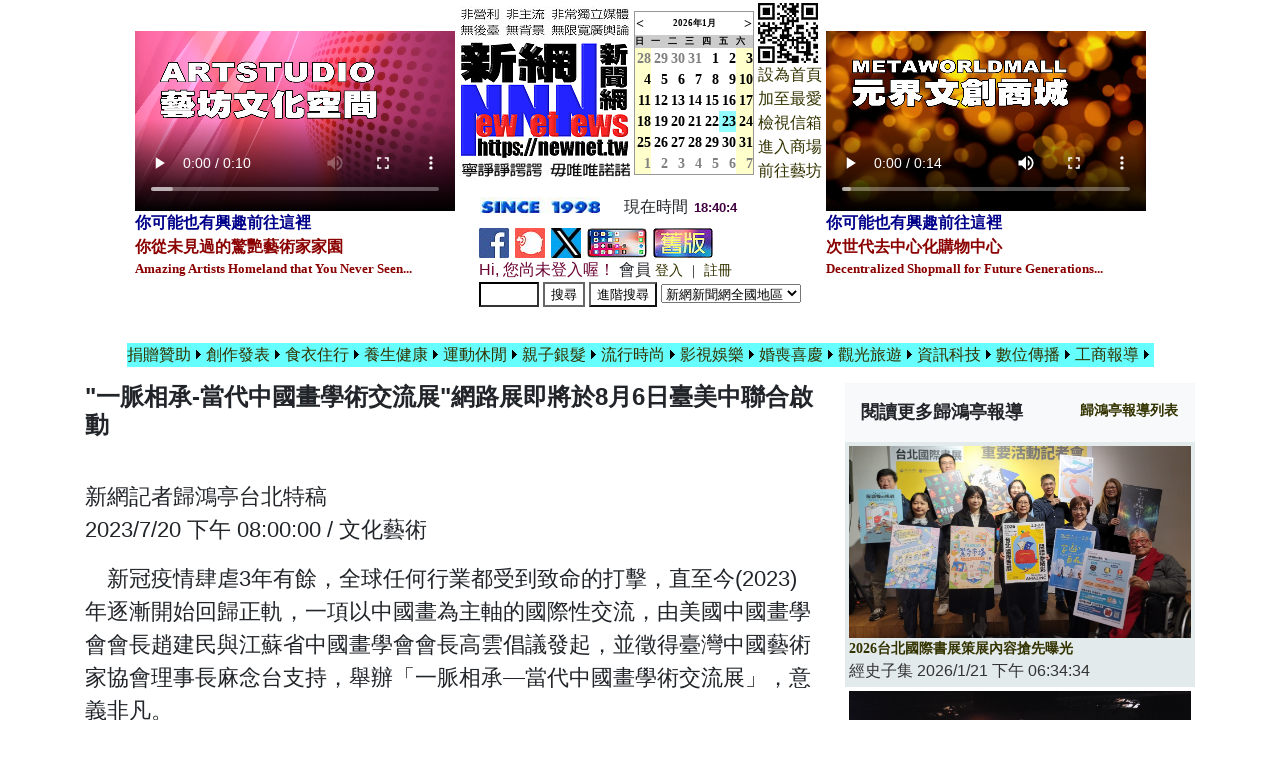

--- FILE ---
content_type: text/html; charset=utf-8
request_url: https://newnet.tw/Newsletter/comment.aspx?Iinfo=5&iNumber=31753
body_size: 109170
content:

<!DOCTYPE html PUBLIC "-//W3C//DTD XHTML 1.0 Transitional//EN" "//www.w3.org/TR/xhtml1/DTD/xhtml1-transitional.dtd">
<html xmlns="//www.w3.org/1999/xhtml" >
<!DOCTYPE html>
<html lang="en">

<head><meta charset="UTF-8" /><meta name="viewport" content="width=device-width, initial-scale=1.0" /><meta http-equiv="X-UA-Compatible" content="ie=edge" /><meta name="description" content="《新網新聞網》創立於1998年，為台灣歷史上最早成立擁有圖文與影音的原生新聞網路媒體，堅持報導文化藝術、生態環保、公益慈善、資訊科技、健康醫療與人性關懷的內容，拒絕八卦、羶腥與任何違反新聞道德條件之報導。" /><title>
	《新網新聞網》 "一脈相承-當代中國畫學術交流展"網路展即將於8月6日臺美中聯合啟動 "一脈相承-當代中國畫學術交流展"網路展即將於8月6日臺美中聯合啟動
</title><link rel="canonical" href="https://newnet.tw/Newsletter/truepapers.aspx?scal=202900&amp;sto=9" /><link rel="stylesheet" href="../assets/css/bootstrap.min.css" /><link rel="stylesheet" media="screen" href="https://newnet.tw/css/display.css" /><link rel="stylesheet" href="https://stackpath.bootstrapcdn.com/font-awesome/4.7.0/css/font-awesome.min.css" /><link rel="stylesheet" href="../assets/css/singlePage.css" />
<script src="../assets/js/jquery-3.4.1.slim.min.js"></script>
<script src="../assets/js/bootstrap.min.js"></script>
<script src="../assets/js/main.js"></script>
<link href="https://newnet.tw/styles2.css" rel="stylesheet" type="text/css" /><link rel="shortcut icon" href="../icon/icon.ico" /><link rel="icon" href="../icon/icon.ico" type="icon/ico" />
<style>
  @media (max-width: 768px) {
	  body {
		font-size: 16px;
	  }
  }
  @media (min-width: 768px) and (max-width: 1200px) {
	  body {
		font-size: 20px;  
	  }
  }
  @media (min-width: 1200px) {
	  body {
		font-size: 22px;  
	  }
  }
</style>
<script type="text/javascript">
if(document.location.protocol=='http:'){
 var Tynt=Tynt||[];Tynt.push('aUnE94sX8r4Aqlacwqm_6r'); Tynt.i = { "ap": "本文出處:《新網》" };
 (function(){var s=document.createElement('script');s.async="async";s.type="text/javascript";s.src='//tcr.tynt.com/ti.js';var h=document.getElementsByTagName('script')[0];h.parentNode.insertBefore(s,h);})();
}
</script>
<!-- END Tynt Script -->
<script type="text/javascript">

  var _gaq = _gaq || [];
  _gaq.push(['_setAccount', 'UA-38350198-1']); <!-- 麻先生 -->
  _gaq.push(['_trackPageview','/PageTooLarge/?url=' + document.location.pathname + document.location.search + '&ref=' + document.referrer]);

  (function() {
    var ga = document.createElement('script'); ga.type = 'text/javascript'; ga.async = true;
    ga.src = ('https:' == document.location.protocol ? 'https://ssl' : '//www') + '.google-analytics.com/ga.js';
    var s = document.getElementsByTagName('script')[0]; s.parentNode.insertBefore(ga, s);
  })();
</script>

<script type="text/javascript">
/*    if (document.getElementById("ctl00_txtTime") != null) {
        function showtime() {
            var now, s = "";
            now = new Date();
            document.getElementsByName("ctl00_txtTime")[0].innerHTML = now.getHours() + ":" + now.getMinutes() + ":" + now.getSeconds();
            setTimeout(showtime, 1000);
        } 
        showtime();
    } else {*/
    var myVar = setInterval(function () { myTimer() }, 1000);
    function myTimer() {
        var now = new Date();
        document.getElementById("ctl00_Timer1").innerHTML = now.getHours() + ":" + now.getMinutes() + ":" + now.getSeconds();
    }
/*    }*/
</script>
<style type="text/css">
	.Menu1_0 { background-color:white;visibility:hidden;display:none;position:absolute;left:0px;top:0px; }
	.Menu1_1 { text-decoration:none; }
	.Menu1_2 { background-color:#66FFFF;width:120px; }
	.Menu1_3 { background-color:#66FFFF; }
	.Menu1_4 { border-style:none; }
	.Menu1_5 { background-color:#66FFFF; }

</style></head>

<body leftmargin="6" topmargin="6" style="background-color:white;">
    <form method="post" action="./comment.aspx?Iinfo=5&amp;iNumber=31753" onsubmit="javascript:return WebForm_OnSubmit();" id="form1" enctype="multipart/form-data">
<div class="aspNetHidden">
<input type="hidden" name="__EVENTTARGET" id="__EVENTTARGET" value="" />
<input type="hidden" name="__EVENTARGUMENT" id="__EVENTARGUMENT" value="" />
<input type="hidden" name="__LASTFOCUS" id="__LASTFOCUS" value="" />
<input type="hidden" name="__VIEWSTATE" id="__VIEWSTATE" value="/[base64]/[base64]/SWluZm89NCZpTnVtYmVyPTU0MDM2ZBQrAAIWBB8BBYMBPGZvbnQgc2l6ZT0nMyc+5o6o6YCy56eR5a246aCY5Z+f5paw6YKK55WM54K65Lq66aGe5pyq5L6G5bi25L6G5rex6YGg5b2x6Z+/ICIyMDI15bm057i957Wx56eR5a24542OIuaigeizoee+qeiRieWdh+iUmueNsueNjjwvZm9udD4fAgU2Ly9uZXduZXQudHcvTmV3c2xldHRlci9uZXdzLmFzcHg/[base64]/[base64]/liKkUKwACBQMwOjAUKwACFgQfAQWGATxmb250IHNpemU9JzMnPueZjOeXh+W4jOacm+WfuumHkeacg+aJk+mAoOWujOWWhOeahOi6q+W/[base64]/[base64]/nTwvZm9udD4fAgU4Ly9uZXduZXQudHcvTWVudS5hc3B4P3R5cGU9MyZjbGFzc2lmaWNhdGlvbj3nlJ/[base64]/SWluZm89NCZpTnVtYmVyPTU0MDgyZBQrAAIWBB8BBXk8Zm9udCBzaXplPSczJz7mhYjlv4Pln7rph5HmnIPpn7/[base64]/5ZG96YGL6YKE5piv5qmf5pyDIueJueWxlSDot6jnlYzlkIjkvZzlho3nj77lnLDnkIPnlJ/lkb3ljbHmqZ88L2ZvbnQ+HwIFOS8vbmV3bmV0LnR3L05ld3NsZXR0ZXIvY29tbWVudC5hc3B4P0lpbmZvPTUmaU51bWJlcj01NDQ2OGQUKwACFgQfAQWAATxmb250IHNpemU9JzMnPueci+imi+mxl+e/heWlh+W5u+aXheeoiyAi5bO25ba86aOb6KGMLeiHuueBo+idtuibvueUn+WtmOiomCLnibnlsZXlsZXplovkuIDloLTpl5zmlrznlJ/lkb3oiIflhbHnlJ/[base64]/mhYvntpPmv5/[base64]/nyDpppbms6LmnpfkuIvntpPmv5/nlKLlk4HpqZforYnplovllZ/ovrLmnpflhbHnlJ/[base64]/[base64]/[base64]/mqZ/[base64]/kjwvZm9udD4fAgU4Ly9uZXduZXQudHcvTWVudS5hc3B4P3R5cGU9MyZjbGFzc2lmaWNhdGlvbj3ntYLnlJ/lrbjnv5JkFCsAAhYEHwEFIjxmb250IHNpemU9JzMnPuawkeS/[base64]/ruW+qeWujOW3pTwvZm9udD4fAgU2Ly9uZXduZXQudHcvTmV3c2xldHRlci9uZXdzLmFzcHg/[base64]/lnLDmlrnmnZDmlpnlho3nlJ/[base64]/[base64]/SWluZm89NSZpTnVtYmVyPTU0NTIyZBQrAAIWBB8BBUg8Zm9udCBzaXplPSczJz7nrKw0NeWxhuihjOaUv+mZouaWh+WMlueNjuiHquWNs+aXpei1t+WPl+eQhuaOqOiWpjwvZm9udD4fAgU2Ly9uZXduZXQudHcvTmV3c2xldHRlci9uZXdzLmFzcHg/[base64]/SWluZm89NCZpTnVtYmVyPTU0MTY0ZBQrAAIWBB8BBWI8Zm9udCBzaXplPSczJz7orpPkuJbnlYzplrHoroDoh7rngaPoqK3oqIgg5ZyL5a625ZyW5pu46aSo6IiJ6KGM5p6X56OQ6IGz5omL56i/5o2Q6LSI5YSA5byPPC9mb250Ph8CBTYvL25ld25ldC50dy9OZXdzbGV0dGVyL25ld3MuYXNweD9JaW5mbz00JmlOdW1iZXI9NTQxNTBkFCsAAhYEHwEFVTxmb250IHNpemU9JzMnPiLlj6Tpn7vmgqDpgaAt5Lq66ZaT5ZyL5a+26Zmz5ay/5pyx55qE5Y2X566h6aKo6I+vIuaWsOabuOeZvOihqDwvZm9udD4fAgU5Ly9uZXduZXQudHcvTmV3c2xldHRlci9jb21tZW50LmFzcHg/[base64]/SWluZm89NCZpTnVtYmVyPTU0MTQyZBQrAAIWBB8BBU48Zm9udCBzaXplPSczJz7oh7rlj7LljZoi6L2J5qmfIueJueWxleWbnumhp+iHuueBo+Wls+WtkOeZvuW5tOenu+WLleWPsjwvZm9udD4fAgU2Ly9uZXduZXQudHcvTmV3c2xldHRlci9uZXdzLmFzcHg/SWluZm89NCZpTnVtYmVyPTU0MTE5ZBQrAAIWBB8BBZcBPGZvbnQgc2l6ZT0nMyc+5ZyL56CU6Zmi55So5oyH5qiZ6Kqq5pWF5LqL56u26LO9ICLlho3nlJ/[base64]/[base64]/SWluZm89NSZpTnVtYmVyPTU0NDkxZBQrAAIWBB8BBXA8Zm9udCBzaXplPSczJz7oh7rmlofppKgi5paH5a246aSo5a625pePIui/juaWsCDlmInnvqnmoYPlnJLmloflrbjppKjmraPlvI/liqDlhaXlhbHmjqjmloflrbjmt7HogJXlnKjlnLA8L2ZvbnQ+HwIFNi8vbmV3bmV0LnR3L05ld3NsZXR0ZXIvbmV3cy5hc3B4P0lpbmZvPTQmaU51bWJlcj01NDA5OWQUKwACFgQfAQVlPGZvbnQgc2l6ZT0nMyc+5a2r5aSn5bed5pWZ5o6I5omL56i/5o2Q6LSIIOWci+WcluWGjea3u+iHuueBo+WOn+S9j+awkeaWh+WtuOWPsuaWmemHjeimgeizh+a6kDwvZm9udD4fAgU2Ly9uZXduZXQudHcvTmV3c2xldHRlci9uZXdzLmFzcHg/SWluZm89NCZpTnVtYmVyPTU0MDk0ZBQrAAIWBB8BBW48Zm9udCBzaXplPSczJz7mlofljJbpg6joiIfkup7mtLLol53ooZPmlofnjbvluqvlkIjkvZzllZ/[base64]/SWluZm89NCZpTnVtYmVyPTU0MDc3ZBQrAAIWBB8BBV08Zm9udCBzaXplPSczJz7nrKw1MOWxhumHkem8jueNjuWNs+aXpei1t+WPl+eQhuWgseWQjSDmr4/njY7poIXnjY7ph5Hmj5Dpq5jngroyMOiQrOWFgzwvZm9udD4fAgU2Ly9uZXduZXQudHcvTmV3c2xldHRlci9uZXdzLmFzcHg/SWluZm89NCZpTnVtYmVyPTU0MDc1ZBQrAAIWBB8BBW88Zm9udCBzaXplPSczJz7lhazlhbHlh7rlgJ/mrIrnrKwy6ZqO5q616Kmm6L6m6aaW5pyf6KOc5YSf6YWs6YeR56qB56C05Y2D6JCsIOezu+e1seaMgee6jOmWi+aUvueZu+iomOS4rTwvZm9udD4fAgU2Ly9uZXduZXQudHcvTmV3c2xldHRlci9uZXdzLmFzcHg/SWluZm89NCZpTnVtYmVyPTU0MDQ4ZBQrAAIWBB8BBXw8Zm9udCBzaXplPSczJz7pgI/oppbmloflrbjmlLnnt6jlvbHoppbnlJ/[base64]/[base64]/[base64]/keeZvuS9jeWci+WFp+WkluS9nOWutuitr+iAheiXneihk+WJteS9nOiAheWxlemWi+WwjeipsTwvZm9udD4fAgU5Ly9uZXduZXQudHcvTmV3c2xldHRlci9jb21tZW50LmFzcHg/[base64]/PGZvbnQgc2l6ZT0nMyc+MjAyNeiHuueBo+aWh+WtuOe/[base64]/[base64]/SWluZm89NCZpTnVtYmVyPTUzOTM3ZBQrAAIWBB8BBYcBPGZvbnQgc2l6ZT0nMyc+5ZyL56uL5pWF5a6u5Y2a54mp6ZmiWOiBr+e2k+WHuueJiCLlpKfnvo7ov5Hop4A655m+5bm05pWF5a6uLuabuOeVq+eZvuWTgeeahOe/sOWiqOmiqOiPryLplovllZ/[base64]/[base64]/SWluZm89NSZpTnVtYmVyPTU0NTE5ZBQrAAIWBB8BBXw8Zm9udCBzaXplPSczJz7ku6Xot6jln5/ngrrot6/[base64]/[base64]/[base64]/SWluZm89NSZpTnVtYmVyPTU0NTEyZBQrAAIWBB8BBXk8Zm9udCBzaXplPSczJz7kuK3oj6/[base64]/[base64]/[base64]/SWluZm89NSZpTnVtYmVyPTU0NTA4ZBQrAAIWBB8BBU88Zm9udCBzaXplPSczJz4yNeW5tOacquiuiuiInui4j+aguOW/[base64]/SWluZm89NSZpTnVtYmVyPTU0NTA1ZBQrAAIWBB8BBWw8Zm9udCBzaXplPSczJz5UU0/nrKwxNeWxhiLmmI7ml6XkuYvmmJ8iIOmZtum6peWPr+mMouaso+S7pemfs+aoguWVn+eoi+ermeS4iuS6pOmfv+iInuWPsOi/juWQkeacquS+hjwvZm9udD4fAgU2Ly9uZXduZXQudHcvTmV3c2xldHRlci9uZXdzLmFzcHg/SWluZm89NCZpTnVtYmVyPTU0MTQ2ZBQrAAIWBB8BBY8BPGZvbnQgc2l6ZT0nMyc+5b6e5a6k5YWn5qiC5Yiw5Lqk6Z+/5qiC6Iie5Y+wIE5TT+m7g+S/iuaWh+iIh+Wlveaci+WPi+WAkeWupOWFp+aogumfs+aoguevgOS7peWkmumHjemdouiyjOWxleePvumfs+aogua3seW7o+W6puiIh+WTgeWRszwvZm9udD4fAgU5Ly9uZXduZXQudHcvTmV3c2xldHRlci9jb21tZW50LmFzcHg/[base64]/l+WcqOmbsumchCDlrZTmmK3poIbmnY7lho3piJDmlr3mmKXojILpg63miJDmqLXmqIrmuZjmv7Hoga/[base64]/juWQkeaWsOevh+eroDwvZm9udD4fAgU2Ly9uZXduZXQudHcvTmV3c2xldHRlci9uZXdzLmFzcHg/SWluZm89NCZpTnVtYmVyPTU0MTM4ZBQrAAIWBB8BBVU8Zm9udCBzaXplPSczJz7mnLHlrpfmhbbmiZPmk4rmqILlnJg0MOatsueUn+aXpeWGjeWHuueZvCAiSlBHIDIuMCLmraPlvI/kuqTmo5I8L2ZvbnQ+HwIFOS8vbmV3bmV0LnR3L05ld3NsZXR0ZXIvY29tbWVudC5hc3B4P0lpbmZvPTUmaU51bWJlcj01NDUwMGQUKwACFgQfAQVfPGZvbnQgc2l6ZT0nMyc+IueZvem3uum3pS3nkrDlooPoiIfol53ooZPnmoTkuqTpn7/mm7IiLeiMg+aPmua4heapn+i7iuaOkuawo+euoeWJteS9nOWxlTwvZm9udD4fAgU2Ly9uZXduZXQudHcvTmV3c2xldHRlci9uZXdzLmFzcHg/[base64]/[base64]/[base64]/g+WgtOWfnzwvZm9udD4fAgU2Ly9uZXduZXQudHcvTmV3c2xldHRlci9uZXdzLmFzcHg/SWluZm89NCZpTnVtYmVyPTU0MTI4ZBQrAAIWBB8BBWU8Zm9udCBzaXplPSczJz7nrKwzN+WxhuWCs+iXnemHkeabsueNjjHmnIgx5pel6IezMuaciDLml6XplovmlL7loLHlkI0g5Yi25bqm6Kq/[base64]/SWluZm89NSZpTnVtYmVyPTU0NDk3ZBQrAAIWBB8BBWI8Zm9udCBzaXplPSczJz7mjIfmj67opb/[base64]/[base64]/[base64]/SWluZm89NSZpTnVtYmVyPTU0NDk0ZBQrAAIWBB8BBVI8Zm9udCBzaXplPSczJz5OU0/mlJzmiYvlsI/[base64]/SWluZm89NCZpTnVtYmVyPTU0MTE2ZBQrAAIWBB8BBVw8Zm9udCBzaXplPSczJz7ooZvmrabnh5/pn7PmqILmnIPov47mjqUyMDI25bm0IEFCQU/pmL/[base64]/SWluZm89NCZpTnVtYmVyPTU0MTE0ZBQrAAIWBB8BBX08Zm9udCBzaXplPSczJz7nhJroho/nubzmmbfoi6boroDliLDllY/pgZPpnYjlsbHov73lsIvkurrnlJ/[base64]/[base64]/[base64]/kvY/msJHml4/mlofljJbos4fnlKLph43opoHlgrPntbHlt6Xol53lr6norbDmnIPmsbrorbDnmbvpjIQi5Y2R5Y2X5pePdHUndHUn5pyo6ZuVIueCuumHjeimgeWCs+e1seW3peiXneaaqOiqjeWumuS/neWtmOiAhUhha3Xlk4jlj6Qo6Zmz5paH55SfKTwvZm9udD4fAgU2Ly9uZXduZXQudHcvTmV3c2xldHRlci9uZXdzLmFzcHg/SWluZm89NCZpTnVtYmVyPTU0MTAxZBQrAAIWBB8BBWM8Zm9udCBzaXplPSczJz7mlrDljJfluILnvo7ooZPppKjllZ/li5UiMjAyNiDmlrDnvo7ol53lu4oi5b615Lu2IOWNs+aXpei1t+mWi+aUvue3muS4iueUs+irizwvZm9udD4fAgU2Ly9uZXduZXQudHcvTmV3c2xldHRlci9uZXdzLmFzcHg/SWluZm89NCZpTnVtYmVyPTU0MTAwZBQrAAIWBB8BBVQ8Zm9udCBzaXplPSczJz7lj7DljJfmhJvmqILnrqHlvKbmqILlnJg0MOmAseW5tCDnjbvmvJTppqzli5Ii5Y2D5Lq65Lqk6Z+/5puyIjwvZm9udD4fAgU5Ly9uZXduZXQudHcvTmV3c2xldHRlci9jb21tZW50LmFzcHg/[base64]/[base64]/[base64]/pn5PlvrfniL4i5b2M6LO95LqeIuaaqOiBluiqleS6pOmfv+WQiOWUsemBuOeyuTwvZm9udD4fAgU5Ly9uZXduZXQudHcvTmV3c2xldHRlci9jb21tZW50LmFzcHg/[base64]/5o6l6Ie654Gj6Z+z5qiC6IiH5q235Y+y6KiY5oa2IE5UU0/lnIvnq4voh7rngaPkuqTpn7/[base64]/[base64]/[base64]/[base64]/[base64]/SWluZm89NCZpTnVtYmVyPTU0MDc2ZBQrAAIWBB8BBWo8Zm9udCBzaXplPSczJz7lsI/mj5DnkLTlrrbljaHnk6bnp5Hmlq/mlJzmiYvmjIfmj67okZvmi4nlpKvoiIdOU0/[base64]/lsZUi6ZaL5bmVPC9mb250Ph8CBTkvL25ld25ldC50dy9OZXdzbGV0dGVyL2NvbW1lbnQuYXNweD9JaW5mbz01JmlOdW1iZXI9NTQ0NzhkFCsAAhYEHwEFiQE8Zm9udCBzaXplPSczJz7mlrDljJfluILnvo7ooZPppKjliqDlhaXopb/[base64]/[base64]/[base64]/[base64]/[base64]/[base64]/SWluZm89NCZpTnVtYmVyPTU0MDYxZBQrAAIWBB8BBWg8Zm9udCBzaXplPSczJz4yMDAx5bm06IyDLuWFi+iQiuacrOWci+mam+mLvOeQtOWkp+izvemHkeeJjOatkOWYiS7ogq/[base64]/[base64]/mnpfoo73pgKAi5o+t6Zyy5p+P5p6X5oSb5qiC56eY5Y+yPC9mb250Ph8CBTYvL25ld25ldC50dy9OZXdzbGV0dGVyL25ld3MuYXNweD9JaW5mbz00JmlOdW1iZXI9NTQwNTFkFCsAAhYEHwEFXzxmb250IHNpemU9JzMnPjIwMjXoh7rngaPplrHoroDnr4DllZ/[base64]/[base64]/t+eGseaDheS6kuWLleaQtuWFiOaPremcsuS6rOWKh+mfs+aoguWKh+aWsOmiqOiyjDwvZm9udD4fAgU2Ly9uZXduZXQudHcvTmV3c2xldHRlci9uZXdzLmFzcHg/[base64]/[base64]/SWluZm89NCZpTnVtYmVyPTU0MDM3ZBQrAAIWBB8BBXY8Zm9udCBzaXplPSczJz7ntIDlv7Xola3mlq/loZTnp5Hntq3lpZHpgJ3kuJY1MOmAseW5tCDmlrDosaHpgoDlkInniL7nibnkvK/moLzmlJzmiYvljJfluILkuqTmjJHmiLDpm5nljZTlpY/mm7I8L2ZvbnQ+HwIFOS8vbmV3bmV0LnR3L05ld3NsZXR0ZXIvY29tbWVudC5hc3B4P0lpbmZvPTUmaU51bWJlcj01NDQ2MmQUKwACFgQfAQVIPGZvbnQgc2l6ZT0nMyc+MjAyNiBDUkVBVE9SU+WJteS9nC/noJTnmbzmlK/[base64]/[base64]/[base64]/lipvnjY7mmqjnrKwxN+WxhuaWh+mmqOeNjumgkueNjjwvZm9udD4fAgU2Ly9uZXduZXQudHcvTmV3c2xldHRlci9uZXdzLmFzcHg/SWluZm89NCZpTnVtYmVyPTU0MDI0ZBQrAAIWBB8BBVo8Zm9udCBzaXplPSczJz4i5qmf56We56WtVT5OPkk+VD5FPkQi6Iie5YuV5pyq5L6G55qE56eR5oqA56We6KmxIOWMl+iXneS4reW/g+eZu+WgtDwvZm9udD4fAgU5Ly9uZXduZXQudHcvTmV3c2xldHRlci9jb21tZW50LmFzcHg/[base64]/SWluZm89NCZpTnVtYmVyPTU0MDIxZBQrAAIWBB8BBUw8Zm9udCBzaXplPSczJz7mlofnrZbpmaLmlJzmiYvph5HppqzlibXmipXljp/[base64]/[base64]/SWluZm89NCZpTnVtYmVyPTU0MDE2ZBQrAAIWBB8BBUw8Zm9udCBzaXplPSczJz4i5Lul5qiC5pyD5a6iMi4wIiDprY/lvrfmm7zmlJzmiYtOU0/pm5npn7PmqILmnIPnmbvloLQ8L2ZvbnQ+HwIFOS8vbmV3bmV0LnR3L05ld3NsZXR0ZXIvY29tbWVudC5hc3B4P0lpbmZvPTUmaU51bWJlcj01NDQ0OGQUKwACFgQfAQVjPGZvbnQgc2l6ZT0nMyc+5Z2O5Z+O6YeR5qOV5qua542O5b6X5Li76Zi/[base64]/SWluZm89NCZpTnVtYmVyPTU0MDA2ZBQrAAIWBB8BBXU8Zm9udCBzaXplPSczJz5UU0/ov47mjqXpppbluK3mjIfmj64g6YeM5p+P55Ge5aWR5bm05bqV5pqW6Lqr5Lqu55u4IOaEn+aBqeevgOeJueWIpeS8geeVq+mfs+aoguacg+WVn+WLleaWsOeroDwvZm9udD4fAgU2Ly9uZXduZXQudHcvTmV3c2xldHRlci9uZXdzLmFzcHg/SWluZm89NCZpTnVtYmVyPTU0MDA1ZBQrAAIWBB8BBVI8Zm9udCBzaXplPSczJz7ms5XlvI/[base64]/l+W3peWFseevieiHuueBo+aWh+WMlumiqOaZrzwvZm9udD4fAgU2Ly9uZXduZXQudHcvTmV3c2xldHRlci9uZXdzLmFzcHg/SWluZm89NCZpTnVtYmVyPTU0MDA0ZBQrAAIWBB8BBVo8Zm9udCBzaXplPSczJz7lnKjooZvmrabnh5/ogb3opovpm7LploDoiJ7pm4Yi6Zec5LiN5o6J55qE6ICz5py1IueNqOS4gOeEoeS6jOeJiOacrDwvZm9udD4fAgU2Ly9uZXduZXQudHcvTmV3c2xldHRlci9uZXdzLmFzcHg/[base64]/[base64]/kuioiOeVqyDoh7rngaPlsIjmpa3kv67lvqnkurrmiY3miJDlip/kv4Poh7rmorXpm5nlkJHkuqTmtYE8L2ZvbnQ+HwIFNi8vbmV3bmV0LnR3L05ld3NsZXR0ZXIvbmV3cy5hc3B4P0lpbmZvPTQmaU51bWJlcj01Mzk5N2QUKwACFgQfAQVYPGZvbnQgc2l6ZT0nMyc+5p+P5p6X5oSb5qiC5pSc5omL5ZyL5a626Z2S5bm05Lqk6Z+/[base64]/[base64]/[base64]/[base64]/SWluZm89NCZpTnVtYmVyPTUzOTg1ZBQrAAIWBB8BBUs8Zm9udCBzaXplPSczJz4i6LKT6Zqx6buR56m5IueVmee1puWKh+WgtOeahOS4gOm7nuWPpumhnuaAneiAg+epuumWkzwvZm9udD4fAgU5Ly9uZXduZXQudHcvTmV3c2xldHRlci9jb21tZW50LmFzcHg/SWluZm89NSZpTnVtYmVyPTU0NDM2ZBQrAAIWBB8BBW48Zm9udCBzaXplPSczJz7pgaDmtIvlkIjkvZzmraPlvI/llZ/[base64]/teiHuueBo+mfs+aoguW3qOaTmOmmrOawtOm+jemAneS4ljEw6YCx5bm0IOiIiei+pueJueWxlemfs+aoguacg+mHjeePvuWkp+W4q+miqOmHhzwvZm9udD4fAgU2Ly9uZXduZXQudHcvTmV3c2xldHRlci9uZXdzLmFzcHg/[base64]/[base64]/[base64]/[base64]/[base64]/neitiemHkeS5i+esrDPmlrnmk5Tkv53llq7kvY3oqLHlj6/[base64]/nk6bkvZzpmbPpoIbmt7vnlbbpgbjlibXmnIPnkIbkuovplbc8L2ZvbnQ+HwIFNi8vbmV3bmV0LnR3L05ld3NsZXR0ZXIvbmV3cy5hc3B4P0lpbmZvPTQmaU51bWJlcj01Mzk1OWQUKwACFgQfAQVyPGZvbnQgc2l6ZT0nMyc+55m95pmdMTDpgLHlubTplovllZ/[base64]/SWluZm89NSZpTnVtYmVyPTU0NDI1ZBQrAAIWBB8BBVI8Zm9udCBzaXplPSczJz7lnIvnq4voh7rngaPkuqTpn7/mqILlnJg4MOmAseW5tCDlm57liLDmqLnlv4PmnIPppKjlho3llZ/[base64]/[base64]/[base64]/[base64]/mtLvol53ooZM8L2ZvbnQ+HwIFOC8vbmV3bmV0LnR3L01lbnUuYXNweD90eXBlPTMmY2xhc3NpZmljYXRpb24955Sf5rS76Jed6KGTZBQrAAIWBB8BBSI8Zm9udCBzaXplPSczJz7po5/ooaPkvY/ooYw8L2ZvbnQ+HwIFMS8vbmV3bmV0LnR3L01lbnUuYXNweD90eXBlPTImY2hhbm5lbD3po5/ooaPkvY/ooYwUKwAFBQ8wOjAsMDoxLDA6MiwwOjMUKwACFgQfAQUiPGZvbnQgc2l6ZT0nMyc+576O6aWM6aWV6aSuPC9mb250Ph8CBTgvL25ld25ldC50dy9NZW51LmFzcHg/dHlwZT0zJmNsYXNzaWZpY2F0aW9uPee+jumljOmllemkrmQUKwACFgQfAQUiPGZvbnQgc2l6ZT0nMyc+5pyN6KOd6aO+5ZOBPC9mb250Ph8CBTgvL25ld25ldC50dy9NZW51LmFzcHg/dHlwZT0zJmNsYXNzaWZpY2F0aW9uPeacjeijnemjvuWTgWQUKwACFgQfAQUiPGZvbnQgc2l6ZT0nMyc+5bGF5a626KOd5r2iPC9mb250Ph8CBTgvL25ld25ldC50dy9NZW51LmFzcHg/dHlwZT0zJmNsYXNzaWZpY2F0aW9uPeWxheWutuijnea9omQUKwACFgQfAQUiPGZvbnQgc2l6ZT0nMyc+5Lqk6YCa6YGL6Ly4PC9mb250Ph8CBTgvL25ld25ldC50dy9NZW51LmFzcHg/[base64]/SWluZm89NCZpTnVtYmVyPTUzOTM4ZBQrAAIWBB8BBSI8Zm9udCBzaXplPSczJz7ppIrnlJ/lgaXlurc8L2ZvbnQ+HwIFMS8vbmV3bmV0LnR3L01lbnUuYXNweD90eXBlPTImY2hhbm5lbD3ppIrnlJ/lgaXlurcUKwAFBQ8wOjAsMDoxLDA6MiwwOjMUKwACFgQfAQUiPGZvbnQgc2l6ZT0nMyc+6Yar55mC5L+d5YGlPC9mb250Ph8CBTgvL25ld25ldC50dy9NZW51LmFzcHg/dHlwZT0zJmNsYXNzaWZpY2F0aW9uPemGq+eZguS/[base64]/SWluZm89NSZpTnVtYmVyPTU0NTA0ZBQrAAIWBB8BBWU8Zm9udCBzaXplPSczJz7phqvnlYzmj5DphpLmsJHnnL7ms6jmhI/mtYHmhJ/[base64]/[base64]/llL7ohbrnmYwg5p6X5Y+j6ZW35bqa5o6h55So5Zau5a2U6YGU5paH6KW/[base64]/ntLDog57msrvnmYLliqnns5blsL/nl4XotrPmgqPogIXmiJDlip/[base64]/[base64]/SWluZm89NCZpTnVtYmVyPTU0MDM5ZBQrAAIWBB8BBX88Zm9udCBzaXplPSczJz7oh7rlpKfphqvpmaLngrrlv4PmkI/pgY7nt6nnl4XkurrplovllZ/msrvnmYLmlrDntIDlhYMg5YWo5Y+w6aaW5bqm5bCO5YWlIumbmeiFlOeEoeWwjue3muW/[base64]/[base64]/[base64]/[base64]/llq7ntJTpgY7mlY/[base64]/[base64]/g+ihsOayu+eZguaWsOmHjOeoi+eikTwvZm9udD4fAgU5Ly9uZXduZXQudHcvTmV3c2xldHRlci9jb21tZW50LmFzcHg/[base64]/[base64]/[base64]/mn5PmgKfkuLvli5XohIjnmKTooYzplovmlL7mgKfmiYvooZPkv67oo5zku43ngrrplbfmnJ/[base64]/[base64]/[base64]/dHlwZT0yJmNoYW5uZWw96Kaq5a2Q6YqA6auuFCsABwUXMDowLDA6MSwwOjIsMDozLDA6NCwwOjUUKwACFgQfAQUiPGZvbnQgc2l6ZT0nMyc+5a2V5YmN55Si5b6MPC9mb250Ph8CBTgvL25ld25ldC50dy9NZW51LmFzcHg/dHlwZT0zJmNsYXNzaWZpY2F0aW9uPeWtleWJjeeUouW+jGQUKwACFgQfAQUiPGZvbnQgc2l6ZT0nMyc+6Z2S5bCR5YWS56ulPC9mb250Ph8CBTgvL25ld25ldC50dy9NZW51LmFzcHg/[base64]/SWluZm89NCZpTnVtYmVyPTU0MTQ1ZBQrAAIWBB8BBV88Zm9udCBzaXplPSczJz7lvp7pgJrlu4rliLDmlZnlrqTnmoTlubjnpo/[base64]/[base64]/[base64]/kui3rzwvZm9udD4fAgU2Ly9uZXduZXQudHcvTmV3c2xldHRlci9uZXdzLmFzcHg/SWluZm89NCZpTnVtYmVyPTU0MTI2ZBQrAAIWBB8BBVM8Zm9udCBzaXplPSczJz7ppqzlgZXllZ/[base64]/oqp7mloflrbjnv5LmlrDoppbph448L2ZvbnQ+HwIFNi8vbmV3bmV0LnR3L05ld3NsZXR0ZXIvbmV3cy5hc3B4P0lpbmZvPTQmaU51bWJlcj01NDAzMWQUKwACFgQfAQVWPGZvbnQgc2l6ZT0nMyc+QUnDl+i3qOWfn+WtuOe/ksOX5pm65oWn5pWZ6IKyIOW4q+eUn+WFseWJteacquS+huWtuOe/kuaWsOWFuOevhDwvZm9udD4fAgU2Ly9uZXduZXQudHcvTmV3c2xldHRlci9uZXdzLmFzcHg/[base64]/dHlwZT0zJmNsYXNzaWZpY2F0aW9uPemAgOS8keeUn+a0u2QUKwACFgQfAQUiPGZvbnQgc2l6ZT0nMyc+5paH5pWZ5rS75YuVPC9mb250Ph8CBTgvL25ld25ldC50dy9NZW51LmFzcHg/[base64]/[base64]/[base64]/[base64]/[base64]/SWluZm89NCZpTnVtYmVyPTU0MDUzZBQrAAIWBB8BBYgBPGZvbnQgc2l6ZT0nMyc+6KGo5o+aMjbkvY3lrZ3lrZDnqoHnoLTnlJ/[base64]/[base64]/llZ/[base64]/[base64]/[base64]/SWluZm89NCZpTnVtYmVyPTUzOTUxZBQrAAIWBB8BBWI8Zm9udCBzaXplPSczJz7mlZnogrLpg6jmlJzmiYvoh7rngaPoj6/oqp7os4fmupDkuK3lv4Mg5pO05aSn5o6o5YuV5ZyL6Zqb6I+v6Kqe5pWZ6IKy5Lqk5rWBPC9mb250Ph8CBTYvL25ld25ldC50dy9OZXdzbGV0dGVyL25ld3MuYXNweD9JaW5mbz00JmlOdW1iZXI9NTM5NDhkFCsAAhYEHwEFazxmb250IHNpemU9JzMnPuS/g+mAsuWOn+awkeaWh+WMluWCs+aJvyDlnIvmlZnnvbLoo5zliqnmsJHplpPlnJjpq5TovqbnkIbljp/kvY/[base64]/dHlwZT0yJmNoYW5uZWw95rWB6KGM5pmC5bCaFCsABwUXMDowLDA6MSwwOjIsMDozLDA6NCwwOjUUKwACFgQfAQUiPGZvbnQgc2l6ZT0nMyc+55Sf5rS755m+56eRPC9mb250Ph8CBTgvL25ld25ldC50dy9NZW51LmFzcHg/[base64]/[base64]/[base64]/[base64]/olrDlsIHlkI4i54uA5rOBIumHkeeNjjwvZm9udD4fAgU5Ly9uZXduZXQudHcvTmV3c2xldHRlci9jb21tZW50LmFzcHg/SWluZm89NSZpTnVtYmVyPTU0NDYzZBQrAAIWBB8BBWE8Zm9udCBzaXplPSczJz4yMDI156ysNjLlsYbph5HppqznjY7lvpfnjY7lkI3llq4g5by16ZyH6IyD5Yaw5Yaw5bid5ZCO5pyA5L2z5b2x54mHIuWkp+a/myI8L2ZvbnQ+HwIFNi8vbmV3bmV0LnR3L05ld3NsZXR0ZXIvbmV3cy5hc3B4P0lpbmZvPTQmaU51bWJlcj01NDAyOGQUKwACFgQfAQVtPGZvbnQgc2l6ZT0nMyc+6Kix5LiN5LqG6YG65L2cIOWci+WutuW9seimluiBveS4reW/g+iIiei+piflsI/[base64]/[base64]/llZ/li5Ug6YKA5YWo5rCR5YyW6Lqr5pif6Zqb5a6I6K236ICFPC9mb250Ph8CBTYvL25ld25ldC50dy9OZXdzbGV0dGVyL25ld3MuYXNweD9JaW5mbz00JmlOdW1iZXI9NTQxMzRkFCsAAhYEHwEFgAE8Zm9udCBzaXplPSczJz7mlrDnlJ/ku6Pljp/libXog73ph4/[base64]/SWluZm89NSZpTnVtYmVyPTU0NTE4ZBQrAAIWBB8BBWs8Zm9udCBzaXplPSczJz7npo/lu7rnnIHpn7PljZTplqnljZfoqp7lsIjlp5TmnIPlnKjms4nlt57miJDnq4sg5YWp5bK46Z+z5qiC5Lq65YWx6Kmx5YKz5om/[base64]/5Z+O55S35a2p6YeN6L+U4r686ZuE5pSc4ry/5Y+w5YyX5oSb5qiCIOmjhuatt+W5tOaDheatjOK+puabsjwvZm9udD4fAgU2Ly9uZXduZXQudHcvTmV3c2xldHRlci9uZXdzLmFzcHg/SWluZm89NCZpTnVtYmVyPTU0MDU5ZBQrAAIWBB8BBWw8Zm9udCBzaXplPSczJz5TdGFnZSAyIFNjcmVlbuiInuWPsOebtOmAmuieouW5leaWsOamguW/tSDnrKwz5bGGIumbsuiInuWPsOeNjiLnt5rkuIrlvbHlsZUxMeaciOmWi+i3kTwvZm9udD4fAgU2Ly9uZXduZXQudHcvTmV3c2xldHRlci9uZXdzLmFzcHg/[base64]/dHlwZT0zJmNsYXNzaWZpY2F0aW9uPeS6pOWPi+iBr+iqvGQUKwACFgQfAQUiPGZvbnQgc2l6ZT0nMyc+5YWp5oCn6Zec5L+CPC9mb250Ph8CBTgvL25ld25ldC50dy9NZW51LmFzcHg/dHlwZT0zJmNsYXNzaWZpY2F0aW9uPeWFqeaAp+mXnOS/gmQUKwACFgQfAQUiPGZvbnQgc2l6ZT0nMyc+5ama57SX5pSd5b2xPC9mb250Ph8CBTgvL25ld25ldC50dy9NZW51LmFzcHg/dHlwZT0zJmNsYXNzaWZpY2F0aW9uPeWpmue0l+aUneW9sWQUKwACFgQfAQUiPGZvbnQgc2l6ZT0nMyc+5Zue5oa257SA5b+1PC9mb250Ph8CBTgvL25ld25ldC50dy9NZW51LmFzcHg/dHlwZT0zJmNsYXNzaWZpY2F0aW9uPeWbnuaGtue0gOW/[base64]/ovq3kuJYg5paH5YyW6YOo5bCH6aCS6LSI5peM5o+a54uAPC9mb250Ph8CBTYvL25ld25ldC50dy9OZXdzbGV0dGVyL25ld3MuYXNweD9JaW5mbz00JmlOdW1iZXI9NTQxNDFkFCsAAhYEHwEFZzxmb250IHNpemU9JzMnPuaWsOWMl+W4guWPo+i/sOWCs+e1sSLnm7jopJLmrYwi5L+d5a2Y6ICF6auY576F54+g6L6t5LiWIOaWh+WMlumDqOmgkui0iOaXjOaPmueLgDwvZm9udD4fAgU2Ly9uZXduZXQudHcvTmV3c2xldHRlci9uZXdzLmFzcHg/[base64]/[base64]/[base64]/[base64]/[base64]/[base64]/SWluZm89NSZpTnVtYmVyPTU0NDU2ZBQrAAIWBB8BBXA8Zm9udCBzaXplPSczJz7pmL/[base64]/leWcsOi6sumBjuWgsOWhnua5lua6oua1geeBvembo+acsemAsumDjuW4tumgmOWutumEiemHjeW7uuingOWFiS0i55Cl54+A5Y6f5rCR6aOf6L6y6LajIumrlOmpl+ihjOS5i+S6lDwvZm9udD4fAgU5Ly9uZXduZXQudHcvTmV3c2xldHRlci9jb21tZW50LmFzcHg/SWluZm89NSZpTnVtYmVyPTU0NDU0ZBQrAAIWBB8BBXk8Zm9udCBzaXplPSczJz7oirHok67lhYnlvqnop4DlhYnns5blu6Dml6XlvI/lrr/oiI3njajmo5/mnKjlsYvkvY/lrr/[base64]/msJHpo5/[base64]/[base64]/ml4XpgYrlk4HniYwgIuWNl+azoueBoyBOdW1iZXIgV0FOIuWNgOWfn+ingOWFieWciOW4gumbhuaXpeeZu+WgtDwvZm9udD4fAgU5Ly9uZXduZXQudHcvTmV3c2xldHRlci9jb21tZW50LmFzcHg/[base64]/[base64]/SWluZm89NCZpTnVtYmVyPTU0MTU4ZBQrAAIWBB8BBVY8Zm9udCBzaXplPSczJz5BSeaWsOWNgeWkp+W7uuioreaJk+mAoOS4u+asikFJICLlnIvntrLpm7Lnq6/[base64]/dHlwZT0zJmNsYXNzaWZpY2F0aW9uPeiZm+aTrOe2sui3rxQrAAoFIzA6MCwwOjEsMDoyLDA6MywwOjQsMDo1LDA6NiwwOjcsMDo4FCsAAhYEHwEFVTxmb250IHNpemU9JzMnPjIwMjbnp5HmioDpoafllY/mnIPorbDogZrnhKZBSeWfuuekjuW7uuioreenkeeglOWPiueUoualreaHieeUqDwvZm9udD4fAgU2Ly9uZXduZXQudHcvTmV3c2xldHRlci9uZXdzLmFzcHg/[base64]/[base64]/[base64]/[base64]/lupw8L2ZvbnQ+HwIFOC8vbmV3bmV0LnR3L01lbnUuYXNweD90eXBlPTMmY2xhc3NpZmljYXRpb2496Zu75a2Q5pS/[base64]/562W5Z+65pys5pa56YedPC9mb250Ph8CBTYvL25ld25ldC50dy9OZXdzbGV0dGVyL25ld3MuYXNweD9JaW5mbz00JmlOdW1iZXI9NTQxMjdkFCsAAhYEHwEFWjxmb250IHNpemU9JzMnPjIwMjXooYzmlL/[base64]/g+mXnOmNteaKgOihk+a4heWWrumgkOWRiuWinuS/rueCujQy6aCFIOS7peWKoOW8t+S/neitt+eHn+alreenmOWvhjwvZm9udD4fAgU2Ly9uZXduZXQudHcvTmV3c2xldHRlci9uZXdzLmFzcHg/SWluZm89NCZpTnVtYmVyPTU0MDMwZBQrAAIWBB8BBWA8Zm9udCBzaXplPSczJz7ntIDlv7XlravkuK3lsbHlhYjnlJ8xNjDmrbLoqpXovrAgIOWci+eItue0gOW/temkqOaTtOWkp+i+pueQhuezu+WIl+a0u+WLlTwvZm9udD4fAgU2Ly9uZXduZXQudHcvTmV3c2xldHRlci9uZXdzLmFzcHg/[base64]/dHlwZT0zJmNsYXNzaWZpY2F0aW9uPeiyoee2k+mHkeiejWQUKwACFgQfAQUiPGZvbnQgc2l6ZT0nMyc+5aWH5bm75LuZ5aKDPC9mb250Ph8CBTgvL25ld25ldC50dy9NZW51LmFzcHg/dHlwZT0zJmNsYXNzaWZpY2F0aW9uPeWlh+W5u+S7meWig2QUKwACFgQfAQUiPGZvbnQgc2l6ZT0nMyc+5ZyL6Zqb54++5YuiPC9mb250Ph8CBTgvL25ld25ldC50dy9NZW51LmFzcHg/dHlwZT0zJmNsYXNzaWZpY2F0aW9uPeWci+mam+ePvuWLomQUKwACFgQfAQUiPGZvbnQgc2l6ZT0nMyc+55Si5qWt57aT5r+fPC9mb250Ph8CBTgvL25ld25ldC50dy9NZW51LmFzcHg/dHlwZT0zJmNsYXNzaWZpY2F0aW9uPeeUoualree2k+a/[base64]/[base64]/5aSn5p6c6aaZ5Y+w54Gj5ZGzIOWvtuWztum7nuW/g+aWsOmrlOmplyLku6XmsLjnuozovrLmpa3ntpPosr/mlofljJbpo7Lpo5/[base64]/SWluZm89NCZpTnVtYmVyPTUzOTcyZBQrAAIWBB8BBZABPGZvbnQgc2l6ZT0nMyc+5paH562W6Zmi5LuK5YWs5biDVENDRuWxleacg+S6rum7niDmj5DmoYjlpKfmnIPmnpflv5fnjrLoqK3njY7liqnlibXkvZzogIXluILloLTlsZXpn5PlnIvlhaflrrnmjK/[base64]/dHlwZT0zJmNsYXNzaWZpY2F0aW9uPeWFqeWyuOmXnOS/gmQUKwACFgQfAQUiPGZvbnQgc2l6ZT0nMyc+5bel5ZWG5aCx5bCOPC9mb250Ph8CBTEvL25ld25ldC50dy9NZW51LmFzcHg/dHlwZT0yJmNoYW5uZWw95bel5ZWG5aCx5bCOFCsACgUjMDowLDA6MSwwOjIsMDozLDA6NCwwOjUsMDo2LDA6NywwOjgUKwACFgQfAQUiPGZvbnQgc2l6ZT0nMyc+6aSQ6aOy576O6aOfPC9mb250Ph8CBTgvL25ld25ldC50dy9NZW51LmFzcHg/dHlwZT0zJmNsYXNzaWZpY2F0aW9uPemkkOmjsue+jumjn2QUKwACFgQfAQUiPGZvbnQgc2l6ZT0nMyc+5a625bqt55m+6LKoPC9mb250Ph8CBTgvL25ld25ldC50dy9NZW51LmFzcHg/dHlwZT0zJmNsYXNzaWZpY2F0aW9uPeWutuW6reeZvuiyqGQUKwACFgQfAQUiPGZvbnQgc2l6ZT0nMyc+5pmC5bCa57K+5ZOBPC9mb250Ph8CBTgvL25ld25ldC50dy9NZW51LmFzcHg/dHlwZT0zJmNsYXNzaWZpY2F0aW9uPeaZguWwmueyvuWTgWQUKwACFgQfAQUiPGZvbnQgc2l6ZT0nMyc+5Lqk6YCa6LuK6LybPC9mb250Ph8CBTgvL25ld25ldC50dy9NZW51LmFzcHg/dHlwZT0zJmNsYXNzaWZpY2F0aW9uPeS6pOmAmui7iui8m2QUKwACFgQfAQUiPGZvbnQgc2l6ZT0nMyc+5peF6YGK5rCR5a6/PC9mb250Ph8CBTgvL25ld25ldC50dy9NZW51LmFzcHg/dHlwZT0zJmNsYXNzaWZpY2F0aW9uPeaXhemBiuawkeWuv2QUKwACFgQfAQUiPGZvbnQgc2l6ZT0nMyc+6Zu76IWm6YCa6KiKPC9mb250Ph8CBTgvL25ld25ldC50dy9NZW51LmFzcHg/dHlwZT0zJmNsYXNzaWZpY2F0aW9uPembu+iFpumAmuioimQUKwACFgQfAQUiPGZvbnQgc2l6ZT0nMyc+5ryU6Jed5YKz5pKtPC9mb250Ph8CBTgvL25ld25ldC50dy9NZW51LmFzcHg/dHlwZT0zJmNsYXNzaWZpY2F0aW9uPea8lOiXneWCs+aSrWQUKwACFgQfAQUiPGZvbnQgc2l6ZT0nMyc+5YGl5bq36Yar576OPC9mb250Ph8CBTgvL25ld25ldC50dy9NZW51LmFzcHg/dHlwZT0zJmNsYXNzaWZpY2F0aW9uPeWBpeW6t+mGq+e+jmQUKwACFgQfAQUiPGZvbnQgc2l6ZT0nMyc+5paH5YyW5pWZ6IKyPC9mb250Ph8CBTgvL25ld25ldC50dy9NZW51LmFzcHg/[base64]/[base64]/teWPsCcgY29sb3I9J2JsdWUnPum6u+W/teWPsDwvYT4sPGEgaHJlZj0naHR0cHM6Ly9uZXduZXQudHcvU2VhcmNoLmFzcHg/a2V5d29yZD3nv5/lhKonIGNvbG9yPSdibHVlJz7nv5/[base64]/aHR0cHM6Ly9uZXduZXQudHcvTmV3c2xldHRlci9jb21tZW50LmFzcHg/[base64]/aHR0cHM6Ly9uZXduZXQudHcvTmV3c2xldHRlci9jb21tZW50LmFzcHg/[base64]/aHR0cHM6Ly9uZXduZXQudHcvTmV3c2xldHRlci9jb21tZW50LmFzcHg/[base64]/aHR0cHM6Ly9uZXduZXQudHcvTmV3c2xldHRlci9jb21tZW50LmFzcHg/[base64]/aHR0cHM6Ly9uZXduZXQudHcvTmV3c2xldHRlci9jb21tZW50LmFzcHg/[base64]/aHR0cHM6Ly9uZXduZXQudHcvTmV3c2xldHRlci9jb21tZW50LmFzcHg/[base64]/lu7rnnIHpn7PljZTplqnljZfoqp7lsIjlp5TmnIPlnKjms4nlt57miJDnq4sg5YWp5bK46Z+z5qiC5Lq65YWx6Kmx5YKz5om/[base64]/[base64]/SWluZm89NCZpTnVtYmVyPTU0MTY4HwEFZuS7pei3qOWfn+eCuui3r+W+kemAo+e1kOWJteS9nOWvpumplyDmlrDljJfluILnvo7ooZPppKjmjqjlh7oi5aaC5p6c6YCZ6YO95LiN566XQUks5oiR5pyJ5LuA6bq85aW9Qkk/[base64]/[base64]/SWluZm89NCZpTnVtYmVyPTU0MTY2HwEFUiLloqjlhYku5rWB6K6KIumrmOmbhOawtOWiqOiXneihk+W3oei/[base64]/SWluZm89NCZpTnVtYmVyPTU0MTY1HwEFRuesrDjlsYYiT05FIEFSVCBUYWlwZWnol53ooZPlj7DljJci55m75aC0NjHlrrbnlavlu4rlhbHnr4nol53ooZPnlJ/[base64]/SWluZm89NCZpTnVtYmVyPTU0MTY0HwEFR+aWh+WMlumDqDExNeW5tCLljp/kvY/[base64]" />
</div>

<script type="text/javascript">
//<![CDATA[
var theForm = document.forms['form1'];
if (!theForm) {
    theForm = document.form1;
}
function __doPostBack(eventTarget, eventArgument) {
    if (!theForm.onsubmit || (theForm.onsubmit() != false)) {
        theForm.__EVENTTARGET.value = eventTarget;
        theForm.__EVENTARGUMENT.value = eventArgument;
        theForm.submit();
    }
}
//]]>
</script>


<script src="/WebResource.axd?d=Kyv92iObttfJAAasfn6To8hLDOzF_F1_65FFb-HBjH2buP1sg8q7O8vIIF2X7ejxS30c27xSJKXctRpJO_Pn2rG8o7igD_sIQh1SGo2PaN81&amp;t=638901814200000000" type="text/javascript"></script>


<script src="/ScriptResource.axd?d=IAJKI-5CLZDG6e4m5Qy2Kuz9dFov4Ew_8IuQSF7pW_BgzBJznv_k2CZqW7Dnwsec4nQcaAmhElv-N05PTrC7uxN2KbbVQjKTiZXbQo1EcylF0j4gzuX_AUbslM4SwhZTr_QRTMFq9eB7qMnyshglSg2&amp;t=ffffffffdb0bd779" type="text/javascript"></script>
<script src="/ScriptResource.axd?d=xAOQiB4R7M7X3YR1U8baNiMUPVTtCMhTgzYTFVCfXmAU6jgD_rNthZZBgEetGjU-1FoPezMDWZLUCk-R7orNpNIj0gj1knlCwDAbUZTZoCktJOvcO8s20I5RUFL6xrqsyGdPH1lYlxnmSz4u6-nsz5cAAdxx95wzrJdeCoNVkMo1&amp;t=ffffffffdb0bd779" type="text/javascript"></script>
<script src="/ScriptResource.axd?d=l74YKQ3hRPqgLWjnZZO3IvOk2dYttGKSbUgC_EW4Ki30OGynOx_Y8vswfXxe2hPC7mDOiI8DLc2JQlP2ZNqCNM7WI3amKhMpXGodaW5NmLoGg5w_w0y8B0fK38X82gHb8rcewwToqpDR7KZMaAH2wQ2&amp;t=397b6a7" type="text/javascript"></script>
<script type="text/javascript">
//<![CDATA[
if (typeof(Sys) === 'undefined') throw new Error('ASP.NET Ajax 用戶端架構無法載入。');
//]]>
</script>

<script src="/ScriptResource.axd?d=1TZDqyqY6jNFcd-czWvV23wM--h8Ozh_gXxu55ZFK84BCuXDbGwFP0i27J9JQ5IeV05ELyouPvtgaW_7o_tmUGXxhW7D5iOMrVzv05JQhokyDpVjMcRhcF_NYH2SUrdMsXY92S1TAY_G__9L2eYdcQ2&amp;t=397b6a7" type="text/javascript"></script>
<script src="/ScriptResource.axd?d=9y_-NGbQpYV2TgiyuRVhFCrh6LqH2PpYMNEdXERfYDU88FKYzjSnjMKKkv-SI9S4GTtspmfpRxwJLXcTgN1428zCKm3Ljmihu8DTrf13GQW9qqJ2wfz7r6N8nwQstIJ-cTw4fB5diHdgipSYGQH17A2&amp;t=397b6a7" type="text/javascript"></script>
<script type="text/javascript">
//<![CDATA[
function WebForm_OnSubmit() {
if (typeof(ValidatorOnSubmit) == "function" && ValidatorOnSubmit() == false) return false;
return true;
}
//]]>
</script>

<div class="aspNetHidden">

	<input type="hidden" name="__VIEWSTATEGENERATOR" id="__VIEWSTATEGENERATOR" value="468CDD09" />
	<input type="hidden" name="__PREVIOUSPAGE" id="__PREVIOUSPAGE" value="N0VlcUV478EIGdkkLrkiLhK5AM0XSCHmQjyqQ_da7hPODhkJWdYfhS1zwB82CSrmYGa7h0GtQgdoMK4FWh1vcOQsBW9QC1UtedolQ1tx0yHQ5E_DB6F5oppv0fxlRfSa0" />
	<input type="hidden" name="__EVENTVALIDATION" id="__EVENTVALIDATION" value="/wEdAGASuQlYl+FBBveK+dpfQAsFoNRDLyCfdo/oXYBcWluRVdeF069j2BsjNEVjdJhN68t/9uCrS9v8ZIlxb0ZDRYa8UHe9/d77ZGt3ymV/okhrTntkRnNNex0Ir5gL5TxGVkviz21WPE+NlJ4yRiXvqD2jtoQIGyHbDQgAS5rvWbq19NJWKiT9qhKYW78nilPOhPOMMhfhjuyHWFrjNyMw9iFExlaeKN/xQrTQqK5oGSY+JZWzLTgeMxuT3bqT/gPoASnr7xifhts/ztxDfAU60zIkddccwsPmzo8Yy31FuGssTkBXtTjHAqAHiMIeiHMISWlL4YKNK3NsKa3ySjaSXYlMUyrizUDAoHnejsUcVq5j86bN5Lz4tciY9ZacyI2e/[base64]/uFlx3M47RG70Jr6fG5cWbSR85oJsHJhaSyy7/9q4nsTTtmzTvMrKmX833DV7BCZptOb3GrHLG4eq7/XC55nT0RzEThPEmt/8w5NEUyYR8J15A1Oe20Q3WoceiV9rX8GYc8IoKtykEZzIpO7AlkNr47A0F3P17oEeiC+cwdaVcOTOnr9mQoubBBghnMVxERLpCVpAvRVpigjE0/CK3n5kGs0gVh2CD/eLw/USRJVCEXDq2lynevVEBL0KEADAh6TpxuZwqmjA0HFTT6uczrNfLicyUvMcsO8jcU/tCXLMKNOtPJgq2/iWDqw+02my/El4aqf//kAkL0Wv1dDX9ZcKGxuYI/B3pzXwdAHGgHN+DvxnwFeFeJ9MIBWR693P1jLJHiqNfRsonZfptdXU/MIU1F+gLVm+gYT5XWu5XXqWQFqOfio13ycnV7uWdQ6JHhM1MBJ/zRWzPxDUC7e8bPd7kPYWHZbeairsFMHxjOc7hcj+Ck05ZbLsfGTo/DLGBtbiWyRZ6AZyJfDdD+wtKbgP+ffBjAxH2tyFu2Zs5amHUkeAfZGub617Ispgby1OFnnY769w4cRRaj50TLMfAAHZ+oVTfVxaqyuu9G/+n8RIIWQVb9G6HNjWgtv81RUHadc/p2FmfqYq2ZMY0d3c2GmHxjCWKIuVpgUhqtG4dHXV0/y4IE6Vbr3ai8S3GWGawjEPVtn3TQVHBp3QSWqgRjwloOtyWnzC3BNbFci03cXT178MTevmWq2NNgytvHOv8APN1WT0dtWrmUE3oVsQ8MKMrkOusO8OIW2ulKv+Q3uG/voEfy+7uIzi2Rvx6fVzoFJKber1o3EpFmdtr9xLY1AodCUr7891sIvnWuWSKFxHgg4R4S10gWK3akGiboUi7kLJnpB8B/U17unWNWfoaZjaI7GfrUUpG0b4t2bCmdcc5M8xyPXDd2F3GB8x5Obaxe4FforCmQ/mLlP88Xcc5dHjsaBD0tCA6n9BB0cd7/lsOoPW3rv9if9K2mThiNhLYs0kNxQz8+I4QZL2jaBNSfwOb8IwsaxiKbWfp2SDB6rbcK26UQij/MR6G6RzyEAfqwgklXWizQevbVH8w0gN3gRmRxx6xb+kvE7DoPEGASEKUA3DHv2JJsQl4waoX3pPvUhrNQOBUaBem+bcO2epl7Pk9i+neqxOlPLzcpAou8pKZoBqOV2ehN+wkt82SJHhOj+dehY3Ww6OwjTb70XQmUc7GtrH3YqnSjjPMldA/qs+UvQuNHbBVFLSgSjXIWzVJwkx6NdelthCIwSqti146mIupQa/k87sLamjnsxNZgVkqDfbCccIzkgi6ddit6GS6wti8Zaa25NmKRpuKSOFoCfmluPhFTmOj94nIwiKrqn0gTIylNMqpNIyVrfxh2bKUX/xLARFLWQreHFqf4hkA==" />
</div>
    <script type="text/javascript">
//<![CDATA[
Sys.WebForms.PageRequestManager._initialize('ScriptManager1', 'form1', ['tUpdatePanel1','','tUpdatePanel2','','tUpdatePanel3',''], ['Timer1',''], ['Button3',''], 90, '');
//]]>
</script>

<center><table border="0"><tr><td>
<div class="newnetnews"><a href="https://as.newnet.tw" alt="藝坊文化空間" target="_blank"><video width='320' autoplay='true' controls='false' loop='loop' overflow='hidden'><source src='https://newnet.tw/cover/video/artstudiologo.mp4' type='video/mp4'></video><br /><font size="3" color="darkblue"><b>你可能也有興趣前往這裡</font><br /><font size="3" color="darkred">你從未見過的驚艷藝術家家園</font><br /><font size="2" color="darkred">Amazing Artists Homeland that You Never Seen...</b></font></a></div>
</td><td>
<center><table border="0" cellspacing="2" cellpadding="2"><tr><td>
        <div class="container>
            <div class="copyright-area">
                <div class="row">
                    <div class="col-12">
                            <center><img src="../picture/slogan.jpg" width="171"><br /><a href="https://newnet.tw/index.aspx"><img src="../picture/newnet.png" width="171"></a><br /><img src="../picture/motto.jpg" width="171"></td>
<td><div id="UpdatePanel1">
	
                        <table id="Calendar1" cellspacing="0" cellpadding="0" title="月曆" style="width:120px;height:120px;font-weight:bold;font-size:7pt;font-family:Verdana;color:Black;border-width:1px;border-style:Solid;border-color:#999999;background-color:White;border-collapse:collapse;">
		<tr><td colspan="7" style="background-color:White;border-color:Black;"><table cellspacing="0" style="color:Black;font-family:Verdana;font-size:7pt;font-weight:bold;width:100%;border-collapse:collapse;">
			<tr><td valign="bottom" style="width:15%;"><a href="javascript:__doPostBack('Calendar1','V9466')" style="color:Black" title="移至上個月">&lt;</a></td><td align="center" style="width:70%;">2026年1月</td><td align="right" valign="bottom" style="width:15%;"><a href="javascript:__doPostBack('Calendar1','V9528')" style="color:Black" title="移至下個月">&gt;</a></td></tr>
		</table></td></tr><tr><th align="center" abbr="星期日" scope="col" style="background-color:#CCCCCC;font-size:7pt;font-weight:bold;">日</th><th align="center" abbr="星期一" scope="col" style="background-color:#CCCCCC;font-size:7pt;font-weight:bold;">一</th><th align="center" abbr="星期二" scope="col" style="background-color:#CCCCCC;font-size:7pt;font-weight:bold;">二</th><th align="center" abbr="星期三" scope="col" style="background-color:#CCCCCC;font-size:7pt;font-weight:bold;">三</th><th align="center" abbr="星期四" scope="col" style="background-color:#CCCCCC;font-size:7pt;font-weight:bold;">四</th><th align="center" abbr="星期五" scope="col" style="background-color:#CCCCCC;font-size:7pt;font-weight:bold;">五</th><th align="center" abbr="星期六" scope="col" style="background-color:#CCCCCC;font-size:7pt;font-weight:bold;">六</th></tr><tr><td align="right" style="color:Gray;background-color:#FFFFCC;width:14%;"><a href="javascript:__doPostBack('Calendar1','9493')" style="color:Gray" title="12月28日">28</a></td><td align="right" style="color:Gray;width:14%;"><a href="javascript:__doPostBack('Calendar1','9494')" style="color:Gray" title="12月29日">29</a></td><td align="right" style="color:Gray;width:14%;"><a href="javascript:__doPostBack('Calendar1','9495')" style="color:Gray" title="12月30日">30</a></td><td align="right" style="color:Gray;width:14%;"><a href="javascript:__doPostBack('Calendar1','9496')" style="color:Gray" title="12月31日">31</a></td><td align="right" style="width:14%;"><a href="javascript:__doPostBack('Calendar1','9497')" style="color:Black" title="1月1日">1</a></td><td align="right" style="width:14%;"><a href="javascript:__doPostBack('Calendar1','9498')" style="color:Black" title="1月2日">2</a></td><td align="right" style="background-color:#FFFFCC;width:14%;"><a href="javascript:__doPostBack('Calendar1','9499')" style="color:Black" title="1月3日">3</a></td></tr><tr><td align="right" style="background-color:#FFFFCC;width:14%;"><a href="javascript:__doPostBack('Calendar1','9500')" style="color:Black" title="1月4日">4</a></td><td align="right" style="width:14%;"><a href="javascript:__doPostBack('Calendar1','9501')" style="color:Black" title="1月5日">5</a></td><td align="right" style="width:14%;"><a href="javascript:__doPostBack('Calendar1','9502')" style="color:Black" title="1月6日">6</a></td><td align="right" style="width:14%;"><a href="javascript:__doPostBack('Calendar1','9503')" style="color:Black" title="1月7日">7</a></td><td align="right" style="width:14%;"><a href="javascript:__doPostBack('Calendar1','9504')" style="color:Black" title="1月8日">8</a></td><td align="right" style="width:14%;"><a href="javascript:__doPostBack('Calendar1','9505')" style="color:Black" title="1月9日">9</a></td><td align="right" style="background-color:#FFFFCC;width:14%;"><a href="javascript:__doPostBack('Calendar1','9506')" style="color:Black" title="1月10日">10</a></td></tr><tr><td align="right" style="background-color:#FFFFCC;width:14%;"><a href="javascript:__doPostBack('Calendar1','9507')" style="color:Black" title="1月11日">11</a></td><td align="right" style="width:14%;"><a href="javascript:__doPostBack('Calendar1','9508')" style="color:Black" title="1月12日">12</a></td><td align="right" style="width:14%;"><a href="javascript:__doPostBack('Calendar1','9509')" style="color:Black" title="1月13日">13</a></td><td align="right" style="width:14%;"><a href="javascript:__doPostBack('Calendar1','9510')" style="color:Black" title="1月14日">14</a></td><td align="right" style="width:14%;"><a href="javascript:__doPostBack('Calendar1','9511')" style="color:Black" title="1月15日">15</a></td><td align="right" style="width:14%;"><a href="javascript:__doPostBack('Calendar1','9512')" style="color:Black" title="1月16日">16</a></td><td align="right" style="background-color:#FFFFCC;width:14%;"><a href="javascript:__doPostBack('Calendar1','9513')" style="color:Black" title="1月17日">17</a></td></tr><tr><td align="right" style="background-color:#FFFFCC;width:14%;"><a href="javascript:__doPostBack('Calendar1','9514')" style="color:Black" title="1月18日">18</a></td><td align="right" style="width:14%;"><a href="javascript:__doPostBack('Calendar1','9515')" style="color:Black" title="1月19日">19</a></td><td align="right" style="width:14%;"><a href="javascript:__doPostBack('Calendar1','9516')" style="color:Black" title="1月20日">20</a></td><td align="right" style="width:14%;"><a href="javascript:__doPostBack('Calendar1','9517')" style="color:Black" title="1月21日">21</a></td><td align="right" style="width:14%;"><a href="javascript:__doPostBack('Calendar1','9518')" style="color:Black" title="1月22日">22</a></td><td align="right" style="color:Black;background-color:#91FEFF;width:14%;"><a href="javascript:__doPostBack('Calendar1','9519')" style="color:Black" title="1月23日">23</a></td><td align="right" style="background-color:#FFFFCC;width:14%;"><a href="javascript:__doPostBack('Calendar1','9520')" style="color:Black" title="1月24日">24</a></td></tr><tr><td align="right" style="background-color:#FFFFCC;width:14%;"><a href="javascript:__doPostBack('Calendar1','9521')" style="color:Black" title="1月25日">25</a></td><td align="right" style="width:14%;"><a href="javascript:__doPostBack('Calendar1','9522')" style="color:Black" title="1月26日">26</a></td><td align="right" style="width:14%;"><a href="javascript:__doPostBack('Calendar1','9523')" style="color:Black" title="1月27日">27</a></td><td align="right" style="width:14%;"><a href="javascript:__doPostBack('Calendar1','9524')" style="color:Black" title="1月28日">28</a></td><td align="right" style="width:14%;"><a href="javascript:__doPostBack('Calendar1','9525')" style="color:Black" title="1月29日">29</a></td><td align="right" style="width:14%;"><a href="javascript:__doPostBack('Calendar1','9526')" style="color:Black" title="1月30日">30</a></td><td align="right" style="background-color:#FFFFCC;width:14%;"><a href="javascript:__doPostBack('Calendar1','9527')" style="color:Black" title="1月31日">31</a></td></tr><tr><td align="right" style="color:Gray;background-color:#FFFFCC;width:14%;"><a href="javascript:__doPostBack('Calendar1','9528')" style="color:Gray" title="2月1日">1</a></td><td align="right" style="color:Gray;width:14%;"><a href="javascript:__doPostBack('Calendar1','9529')" style="color:Gray" title="2月2日">2</a></td><td align="right" style="color:Gray;width:14%;"><a href="javascript:__doPostBack('Calendar1','9530')" style="color:Gray" title="2月3日">3</a></td><td align="right" style="color:Gray;width:14%;"><a href="javascript:__doPostBack('Calendar1','9531')" style="color:Gray" title="2月4日">4</a></td><td align="right" style="color:Gray;width:14%;"><a href="javascript:__doPostBack('Calendar1','9532')" style="color:Gray" title="2月5日">5</a></td><td align="right" style="color:Gray;width:14%;"><a href="javascript:__doPostBack('Calendar1','9533')" style="color:Gray" title="2月6日">6</a></td><td align="right" style="color:Gray;background-color:#FFFFCC;width:14%;"><a href="javascript:__doPostBack('Calendar1','9534')" style="color:Gray" title="2月7日">7</a></td></tr>
	</table> 
                    
</div></center></td>
<td><a href="https://newnet.tw/index.aspx"><img src="../Picture/QRCode.jpg" /></a><br />
<center><a onclick="SetHome(window.location)" href="javascript:void(0)"><font size="3">設為首頁</font></a><br />
<a onclick="AddFavorite(window.location,document.title)" href="javascript:void(0)"><font size="3">加至最愛</font></a><br />
<a href="http://newnet.tw:81" alt="WebMail" title="WebMail"><font size="3">檢視信箱</font></a><br />
<a href="https://mw.newnet.tw" alt="MeatworldMall" title="MeatworldMall" target="_blank"><font size="3">進入商場</font></a><br />
<a href="https://as.newnet.tw" alt="ArtStudio" title="ArtStudio" target="_blank"><font size="3">前往藝坊</font></a></center></td></tr></table>
<table border="0" cellspacing="2" cellpadding="2"><tr><td>
<table border="0"><tr><td><img src="../picture/1998.jpg" width="120">　</td><td><div id="UpdatePanel2">
	
                                <font size="3">現在時間</font> <span id="ctl00_Timer1" style="color:#400040;font-size:Small;font-weight:bold;">現在時間</span>
                        <span id="Timer1" style="visibility:hidden;display:none;"></span>
                            
</div></td></tr></table>
<a href="https://www.facebook.com/newnet.tw" target="_blank" ALT="facebook" TITLE="facebook"><img src="https://newnet.tw/image/facebook.jpg" border="0" alt="" /></a> <a href="https://www.plurk.com/newnet_tw" target="_blank" ALT="plurk" TITLE="plurk"><img src="https://newnet.tw/image/plurk.jpg" border="0" alt="" /></a> <a href="https://twitter.com/#!/newnet_tw" target="_blank" ALT="Twitter" TITLE="Twitter"><img src="https://newnet.tw/image/Twitter.jpg" border="0" alt="" /></a> <a href="//newnet.tw/mobile" target="_blank" ALT="mobile" TITLE="mobile"><img src="https://newnet.tw/image/mobile.jpg" border="0" alt="" /></a> <a href="https://newnet.tw/index_old.aspx" target="_blank" ALT="oldedition" TITLE="oldedition"><img src="https://newnet.tw/image/oldedition.jpg" border="0" alt="" /></a><br />
                       <span style="font-size: 10pt">
                           <span id="lblStatus" style="font-size:Medium;color: #690030">Hi, 您尚未登入喔！</span>
                           <span id="lblMember" style="font-size:Medium;">會員 </span>
                           <a id="lbLogIn" href="javascript:WebForm_DoPostBackWithOptions(new WebForm_PostBackOptions(&quot;lbLogIn&quot;, &quot;&quot;, false, &quot;&quot;, &quot;https://newnet.tw/Login.aspx&quot;, false, true))">登入</a>
                           
                           <span id="Label1">｜</span>
                           <a id="lbSetUp" href="javascript:WebForm_DoPostBackWithOptions(new WebForm_PostBackOptions(&quot;lbSetUp&quot;, &quot;&quot;, false, &quot;&quot;, &quot;https://newnet.tw/Signup1.aspx&quot;, false, true))">註冊</a>
        </asp:Panel>
                       <span style="font-size: 10pt">
<div id="Panel1" onkeypress="javascript:return WebForm_FireDefaultButton(event, &#39;Button1&#39;)">
	
    <input name="searchtext" type="text" id="searchtext" style="border-color:#333333;width:60px;" /> 
        <input type="submit" name="Button1" value="搜尋" id="Button1" style="color:Black;background-color:White;border-color:#666666;border-style:Solid;" />
        <input type="submit" name="Button2" value="進階搜尋" id="Button2" style="background-color:White;border-color:#666666;" />
         <select name="ddlLocation2" onchange="javascript:setTimeout(&#39;__doPostBack(\&#39;ddlLocation2\&#39;,\&#39;\&#39;)&#39;, 0)" id="ddlLocation2" style="width:140px;">
		<option value="全國">新網新聞網全國地區</option>
		<option value="新北,基隆">新網新聞網新北地區</option>
		<option value="桃園,新竹,苗栗">新網新聞網桃竹苗地區</option>
		<option value="台中,彰化,南投">新網新聞網中彰投地區</option>
		<option value="雲林,嘉義,台南">新網新聞網雲嘉南地區</option>
		<option value="高雄,屏東">新網新聞網高屏地區</option>
		<option value="宜蘭,花蓮,台東,澎湖,金門,馬祖">新網新聞網宜花東外島地區</option>

	</select>
        
</div>
                        </span>
                    </div>
                </div>
            </div>
        </div>
        </td></tr></table></td><td>
<div class="newnetnews"><a href="https://mw.newnet.tw" alt="元界文創商城" target="_blank"><video width='320' autoplay='true' controls='false' loop='loop' overflow='hidden'><source src='https://newnet.tw/cover/video/metaworldlogo.mp4' type='video/mp4'></video><br /><font size="3" color="darkblue"><b>你可能也有興趣前往這裡</font><br /><font size="3" color="darkred">次世代去中心化購物中心</font><br /><font size="2" color="darkred">Decentralized Shopmall for Future Generations...</b></font></a></div>
 </td></tr></table><br />
<div style="overflow: scroll">
<center><table border="0" cellspacing="0" cellpadding="0"><tr><td>
 <a href="#Menu1_SkipLink"><img alt="略過巡覽連結" src="/WebResource.axd?d=CWz-EAVucLnSAJhGoSmbY89gP_zAZHZN3Uq_1dqIY6VSsMxss0aHAPUpIc5Njw34PSCmvPZyvfs8FJf2f1VjTWHiHvcpA2cXc_zZe8YqDFQ1&amp;t=638901814200000000" width="0" height="0" style="border-width:0px;" /></a><table id="Menu1" class="menu Menu1_3 Menu1_2" cellpadding="0" cellspacing="0" border="0">
	<tr>
		<td onmouseover="Menu_HoverStatic(this)" onmouseout="Menu_Unhover(this)" onkeyup="Menu_Key(event)" id="Menu1n0"><table cellpadding="0" cellspacing="0" border="0" width="100%">
			<tr>
				<td style="white-space:nowrap;"><a class="Menu1_1" href="//newnet.tw/Menu.aspx?type=2&amp;channel=捐贈贊助"><font size='3'>捐贈贊助</font></a></td><td style="width:0;"><img src="/WebResource.axd?d=tOJ5VXnDncGP3Mer8z22e73m5P6iHgyZq7yMJgr49Tjd5rbmt7OP5XG4eEII1jB98PZqiLahLTm_WRXrh5zkTS6BJtjllTU8Wm-H73dEqUI1&amp;t=638901814200000000" alt="展開 &lt;font size=&#39;3&#39;>捐贈贊助&lt;/font>" style="border-style:none;vertical-align:middle;" /></td>
			</tr>
		</table></td><td onmouseover="Menu_HoverStatic(this)" onmouseout="Menu_Unhover(this)" onkeyup="Menu_Key(event)" id="Menu1n1"><table cellpadding="0" cellspacing="0" border="0" width="100%">
			<tr>
				<td style="white-space:nowrap;"><a class="Menu1_1" href="//newnet.tw/Menu.aspx?type=2&amp;channel=創作發表"><font size='3'>創作發表</font></a></td><td style="width:0;"><img src="/WebResource.axd?d=tOJ5VXnDncGP3Mer8z22e73m5P6iHgyZq7yMJgr49Tjd5rbmt7OP5XG4eEII1jB98PZqiLahLTm_WRXrh5zkTS6BJtjllTU8Wm-H73dEqUI1&amp;t=638901814200000000" alt="展開 &lt;font size=&#39;3&#39;>創作發表&lt;/font>" style="border-style:none;vertical-align:middle;" /></td>
			</tr>
		</table></td><td onmouseover="Menu_HoverStatic(this)" onmouseout="Menu_Unhover(this)" onkeyup="Menu_Key(event)" id="Menu1n2"><table cellpadding="0" cellspacing="0" border="0" width="100%">
			<tr>
				<td style="white-space:nowrap;"><a class="Menu1_1" href="//newnet.tw/Menu.aspx?type=2&amp;channel=食衣住行"><font size='3'>食衣住行</font></a></td><td style="width:0;"><img src="/WebResource.axd?d=tOJ5VXnDncGP3Mer8z22e73m5P6iHgyZq7yMJgr49Tjd5rbmt7OP5XG4eEII1jB98PZqiLahLTm_WRXrh5zkTS6BJtjllTU8Wm-H73dEqUI1&amp;t=638901814200000000" alt="展開 &lt;font size=&#39;3&#39;>食衣住行&lt;/font>" style="border-style:none;vertical-align:middle;" /></td>
			</tr>
		</table></td><td onmouseover="Menu_HoverStatic(this)" onmouseout="Menu_Unhover(this)" onkeyup="Menu_Key(event)" id="Menu1n3"><table cellpadding="0" cellspacing="0" border="0" width="100%">
			<tr>
				<td style="white-space:nowrap;"><a class="Menu1_1" href="//newnet.tw/Menu.aspx?type=2&amp;channel=養生健康"><font size='3'>養生健康</font></a></td><td style="width:0;"><img src="/WebResource.axd?d=tOJ5VXnDncGP3Mer8z22e73m5P6iHgyZq7yMJgr49Tjd5rbmt7OP5XG4eEII1jB98PZqiLahLTm_WRXrh5zkTS6BJtjllTU8Wm-H73dEqUI1&amp;t=638901814200000000" alt="展開 &lt;font size=&#39;3&#39;>養生健康&lt;/font>" style="border-style:none;vertical-align:middle;" /></td>
			</tr>
		</table></td><td onmouseover="Menu_HoverStatic(this)" onmouseout="Menu_Unhover(this)" onkeyup="Menu_Key(event)" id="Menu1n4"><table cellpadding="0" cellspacing="0" border="0" width="100%">
			<tr>
				<td style="white-space:nowrap;"><a class="Menu1_1" href="//newnet.tw/Menu.aspx?type=2&amp;channel=運動休閒"><font size='3'>運動休閒</font></a></td><td style="width:0;"><img src="/WebResource.axd?d=tOJ5VXnDncGP3Mer8z22e73m5P6iHgyZq7yMJgr49Tjd5rbmt7OP5XG4eEII1jB98PZqiLahLTm_WRXrh5zkTS6BJtjllTU8Wm-H73dEqUI1&amp;t=638901814200000000" alt="展開 &lt;font size=&#39;3&#39;>運動休閒&lt;/font>" style="border-style:none;vertical-align:middle;" /></td>
			</tr>
		</table></td><td onmouseover="Menu_HoverStatic(this)" onmouseout="Menu_Unhover(this)" onkeyup="Menu_Key(event)" id="Menu1n5"><table cellpadding="0" cellspacing="0" border="0" width="100%">
			<tr>
				<td style="white-space:nowrap;"><a class="Menu1_1" href="//newnet.tw/Menu.aspx?type=2&amp;channel=親子銀髮"><font size='3'>親子銀髮</font></a></td><td style="width:0;"><img src="/WebResource.axd?d=tOJ5VXnDncGP3Mer8z22e73m5P6iHgyZq7yMJgr49Tjd5rbmt7OP5XG4eEII1jB98PZqiLahLTm_WRXrh5zkTS6BJtjllTU8Wm-H73dEqUI1&amp;t=638901814200000000" alt="展開 &lt;font size=&#39;3&#39;>親子銀髮&lt;/font>" style="border-style:none;vertical-align:middle;" /></td>
			</tr>
		</table></td><td onmouseover="Menu_HoverStatic(this)" onmouseout="Menu_Unhover(this)" onkeyup="Menu_Key(event)" id="Menu1n6"><table cellpadding="0" cellspacing="0" border="0" width="100%">
			<tr>
				<td style="white-space:nowrap;"><a class="Menu1_1" href="//newnet.tw/Menu.aspx?type=2&amp;channel=流行時尚"><font size='3'>流行時尚</font></a></td><td style="width:0;"><img src="/WebResource.axd?d=tOJ5VXnDncGP3Mer8z22e73m5P6iHgyZq7yMJgr49Tjd5rbmt7OP5XG4eEII1jB98PZqiLahLTm_WRXrh5zkTS6BJtjllTU8Wm-H73dEqUI1&amp;t=638901814200000000" alt="展開 &lt;font size=&#39;3&#39;>流行時尚&lt;/font>" style="border-style:none;vertical-align:middle;" /></td>
			</tr>
		</table></td><td onmouseover="Menu_HoverStatic(this)" onmouseout="Menu_Unhover(this)" onkeyup="Menu_Key(event)" id="Menu1n7"><table cellpadding="0" cellspacing="0" border="0" width="100%">
			<tr>
				<td style="white-space:nowrap;"><a class="Menu1_1" href="//newnet.tw/Menu.aspx?type=2&amp;channel=影視娛樂"><font size='3'>影視娛樂</font></a></td><td style="width:0;"><img src="/WebResource.axd?d=tOJ5VXnDncGP3Mer8z22e73m5P6iHgyZq7yMJgr49Tjd5rbmt7OP5XG4eEII1jB98PZqiLahLTm_WRXrh5zkTS6BJtjllTU8Wm-H73dEqUI1&amp;t=638901814200000000" alt="展開 &lt;font size=&#39;3&#39;>影視娛樂&lt;/font>" style="border-style:none;vertical-align:middle;" /></td>
			</tr>
		</table></td><td onmouseover="Menu_HoverStatic(this)" onmouseout="Menu_Unhover(this)" onkeyup="Menu_Key(event)" id="Menu1n8"><table cellpadding="0" cellspacing="0" border="0" width="100%">
			<tr>
				<td style="white-space:nowrap;"><a class="Menu1_1" href="//newnet.tw/Menu.aspx?type=2&amp;channel=婚喪喜慶"><font size='3'>婚喪喜慶</font></a></td><td style="width:0;"><img src="/WebResource.axd?d=tOJ5VXnDncGP3Mer8z22e73m5P6iHgyZq7yMJgr49Tjd5rbmt7OP5XG4eEII1jB98PZqiLahLTm_WRXrh5zkTS6BJtjllTU8Wm-H73dEqUI1&amp;t=638901814200000000" alt="展開 &lt;font size=&#39;3&#39;>婚喪喜慶&lt;/font>" style="border-style:none;vertical-align:middle;" /></td>
			</tr>
		</table></td><td onmouseover="Menu_HoverStatic(this)" onmouseout="Menu_Unhover(this)" onkeyup="Menu_Key(event)" id="Menu1n9"><table cellpadding="0" cellspacing="0" border="0" width="100%">
			<tr>
				<td style="white-space:nowrap;"><a class="Menu1_1" href="//newnet.tw/Menu.aspx?type=2&amp;channel=觀光旅遊"><font size='3'>觀光旅遊</font></a></td><td style="width:0;"><img src="/WebResource.axd?d=tOJ5VXnDncGP3Mer8z22e73m5P6iHgyZq7yMJgr49Tjd5rbmt7OP5XG4eEII1jB98PZqiLahLTm_WRXrh5zkTS6BJtjllTU8Wm-H73dEqUI1&amp;t=638901814200000000" alt="展開 &lt;font size=&#39;3&#39;>觀光旅遊&lt;/font>" style="border-style:none;vertical-align:middle;" /></td>
			</tr>
		</table></td><td onmouseover="Menu_HoverStatic(this)" onmouseout="Menu_Unhover(this)" onkeyup="Menu_Key(event)" id="Menu1n10"><table cellpadding="0" cellspacing="0" border="0" width="100%">
			<tr>
				<td style="white-space:nowrap;"><a class="Menu1_1" href="//newnet.tw/Menu.aspx?type=2&amp;channel=資訊科技"><font size='3'>資訊科技</font></a></td><td style="width:0;"><img src="/WebResource.axd?d=tOJ5VXnDncGP3Mer8z22e73m5P6iHgyZq7yMJgr49Tjd5rbmt7OP5XG4eEII1jB98PZqiLahLTm_WRXrh5zkTS6BJtjllTU8Wm-H73dEqUI1&amp;t=638901814200000000" alt="展開 &lt;font size=&#39;3&#39;>資訊科技&lt;/font>" style="border-style:none;vertical-align:middle;" /></td>
			</tr>
		</table></td><td onmouseover="Menu_HoverStatic(this)" onmouseout="Menu_Unhover(this)" onkeyup="Menu_Key(event)" id="Menu1n11"><table cellpadding="0" cellspacing="0" border="0" width="100%">
			<tr>
				<td style="white-space:nowrap;"><a class="Menu1_1" href="//newnet.tw/Menu.aspx?type=2&amp;channel=數位傳播"><font size='3'>數位傳播</font></a></td><td style="width:0;"><img src="/WebResource.axd?d=tOJ5VXnDncGP3Mer8z22e73m5P6iHgyZq7yMJgr49Tjd5rbmt7OP5XG4eEII1jB98PZqiLahLTm_WRXrh5zkTS6BJtjllTU8Wm-H73dEqUI1&amp;t=638901814200000000" alt="展開 &lt;font size=&#39;3&#39;>數位傳播&lt;/font>" style="border-style:none;vertical-align:middle;" /></td>
			</tr>
		</table></td><td onmouseover="Menu_HoverStatic(this)" onmouseout="Menu_Unhover(this)" onkeyup="Menu_Key(event)" id="Menu1n12"><table cellpadding="0" cellspacing="0" border="0" width="100%">
			<tr>
				<td style="white-space:nowrap;"><a class="Menu1_1" href="//newnet.tw/Menu.aspx?type=2&amp;channel=工商報導"><font size='3'>工商報導</font></a></td><td style="width:0;"><img src="/WebResource.axd?d=tOJ5VXnDncGP3Mer8z22e73m5P6iHgyZq7yMJgr49Tjd5rbmt7OP5XG4eEII1jB98PZqiLahLTm_WRXrh5zkTS6BJtjllTU8Wm-H73dEqUI1&amp;t=638901814200000000" alt="展開 &lt;font size=&#39;3&#39;>工商報導&lt;/font>" style="border-style:none;vertical-align:middle;" /></td>
			</tr>
		</table></td>
	</tr>
</table><div id="Menu1n0Items" class="Menu1_0">
	<table border="0" cellpadding="0" cellspacing="0">
		<tr onmouseover="Menu_HoverDynamic(this)" onmouseout="Menu_Unhover(this)" onkeyup="Menu_Key(event)" id="Menu1n13">
			<td><table class="menu Menu1_5" cellpadding="0" cellspacing="0" border="0" width="100%">
				<tr>
					<td style="white-space:nowrap;width:100%;"><a class="Menu1_1 menu Menu1_4" href="//newnet.tw/Menu.aspx?type=3&amp;classification=卓越菁英" style="border-style:none;font-size:1em;"><font size='3'>卓越菁英</font></a></td><td style="width:0;"><img src="/WebResource.axd?d=tOJ5VXnDncGP3Mer8z22e73m5P6iHgyZq7yMJgr49Tjd5rbmt7OP5XG4eEII1jB98PZqiLahLTm_WRXrh5zkTS6BJtjllTU8Wm-H73dEqUI1&amp;t=638901814200000000" alt="展開 &lt;font size=&#39;3&#39;>卓越菁英&lt;/font>" style="border-style:none;vertical-align:middle;" /></td>
				</tr>
			</table></td>
		</tr><tr onmouseover="Menu_HoverDynamic(this)" onmouseout="Menu_Unhover(this)" onkeyup="Menu_Key(event)" id="Menu1n14">
			<td><table class="menu Menu1_5" cellpadding="0" cellspacing="0" border="0" width="100%">
				<tr>
					<td style="white-space:nowrap;width:100%;"><a class="Menu1_1 menu Menu1_4" href="//newnet.tw/Menu.aspx?type=3&amp;classification=溫馨故事" style="border-style:none;font-size:1em;"><font size='3'>溫馨故事</font></a></td>
				</tr>
			</table></td>
		</tr><tr onmouseover="Menu_HoverDynamic(this)" onmouseout="Menu_Unhover(this)" onkeyup="Menu_Key(event)" id="Menu1n15">
			<td><table class="menu Menu1_5" cellpadding="0" cellspacing="0" border="0" width="100%">
				<tr>
					<td style="white-space:nowrap;width:100%;"><a class="Menu1_1 menu Menu1_4" href="//newnet.tw/Menu.aspx?type=3&amp;classification=勵志人生" style="border-style:none;font-size:1em;"><font size='3'>勵志人生</font></a></td>
				</tr>
			</table></td>
		</tr><tr onmouseover="Menu_HoverDynamic(this)" onmouseout="Menu_Unhover(this)" onkeyup="Menu_Key(event)" id="Menu1n16">
			<td><table class="menu Menu1_5" cellpadding="0" cellspacing="0" border="0" width="100%">
				<tr>
					<td style="white-space:nowrap;width:100%;"><a class="Menu1_1 menu Menu1_4" href="//newnet.tw/Menu.aspx?type=3&amp;classification=社會福利" style="border-style:none;font-size:1em;"><font size='3'>社會福利</font></a></td><td style="width:0;"><img src="/WebResource.axd?d=tOJ5VXnDncGP3Mer8z22e73m5P6iHgyZq7yMJgr49Tjd5rbmt7OP5XG4eEII1jB98PZqiLahLTm_WRXrh5zkTS6BJtjllTU8Wm-H73dEqUI1&amp;t=638901814200000000" alt="展開 &lt;font size=&#39;3&#39;>社會福利&lt;/font>" style="border-style:none;vertical-align:middle;" /></td>
				</tr>
			</table></td>
		</tr><tr onmouseover="Menu_HoverDynamic(this)" onmouseout="Menu_Unhover(this)" onkeyup="Menu_Key(event)" id="Menu1n17">
			<td><table class="menu Menu1_5" cellpadding="0" cellspacing="0" border="0" width="100%">
				<tr>
					<td style="white-space:nowrap;width:100%;"><a class="Menu1_1 menu Menu1_4" href="//newnet.tw/Menu.aspx?type=3&amp;classification=公益慈善" style="border-style:none;font-size:1em;"><font size='3'>公益慈善</font></a></td><td style="width:0;"><img src="/WebResource.axd?d=tOJ5VXnDncGP3Mer8z22e73m5P6iHgyZq7yMJgr49Tjd5rbmt7OP5XG4eEII1jB98PZqiLahLTm_WRXrh5zkTS6BJtjllTU8Wm-H73dEqUI1&amp;t=638901814200000000" alt="展開 &lt;font size=&#39;3&#39;>公益慈善&lt;/font>" style="border-style:none;vertical-align:middle;" /></td>
				</tr>
			</table></td>
		</tr><tr onmouseover="Menu_HoverDynamic(this)" onmouseout="Menu_Unhover(this)" onkeyup="Menu_Key(event)" id="Menu1n18">
			<td><table class="menu Menu1_5" cellpadding="0" cellspacing="0" border="0" width="100%">
				<tr>
					<td style="white-space:nowrap;width:100%;"><a class="Menu1_1 menu Menu1_4" href="//newnet.tw/Menu.aspx?type=3&amp;classification=生態環保" style="border-style:none;font-size:1em;"><font size='3'>生態環保</font></a></td><td style="width:0;"><img src="/WebResource.axd?d=tOJ5VXnDncGP3Mer8z22e73m5P6iHgyZq7yMJgr49Tjd5rbmt7OP5XG4eEII1jB98PZqiLahLTm_WRXrh5zkTS6BJtjllTU8Wm-H73dEqUI1&amp;t=638901814200000000" alt="展開 &lt;font size=&#39;3&#39;>生態環保&lt;/font>" style="border-style:none;vertical-align:middle;" /></td>
				</tr>
			</table></td>
		</tr><tr onmouseover="Menu_HoverDynamic(this)" onmouseout="Menu_Unhover(this)" onkeyup="Menu_Key(event)" id="Menu1n19">
			<td><table class="menu Menu1_5" cellpadding="0" cellspacing="0" border="0" width="100%">
				<tr>
					<td style="white-space:nowrap;width:100%;"><a class="Menu1_1 menu Menu1_4" href="//newnet.tw/Menu.aspx?type=3&amp;classification=人權社會" style="border-style:none;font-size:1em;"><font size='3'>人權社會</font></a></td><td style="width:0;"><img src="/WebResource.axd?d=tOJ5VXnDncGP3Mer8z22e73m5P6iHgyZq7yMJgr49Tjd5rbmt7OP5XG4eEII1jB98PZqiLahLTm_WRXrh5zkTS6BJtjllTU8Wm-H73dEqUI1&amp;t=638901814200000000" alt="展開 &lt;font size=&#39;3&#39;>人權社會&lt;/font>" style="border-style:none;vertical-align:middle;" /></td>
				</tr>
			</table></td>
		</tr><tr onmouseover="Menu_HoverDynamic(this)" onmouseout="Menu_Unhover(this)" onkeyup="Menu_Key(event)" id="Menu1n20">
			<td><table class="menu Menu1_5" cellpadding="0" cellspacing="0" border="0" width="100%">
				<tr>
					<td style="white-space:nowrap;width:100%;"><a class="Menu1_1 menu Menu1_4" href="//newnet.tw/Menu.aspx?type=3&amp;classification=宗教哲學" style="border-style:none;font-size:1em;"><font size='3'>宗教哲學</font></a></td>
				</tr>
			</table></td>
		</tr><tr onmouseover="Menu_HoverDynamic(this)" onmouseout="Menu_Unhover(this)" onkeyup="Menu_Key(event)" id="Menu1n21">
			<td><table class="menu Menu1_5" cellpadding="0" cellspacing="0" border="0" width="100%">
				<tr>
					<td style="white-space:nowrap;width:100%;"><a class="Menu1_1 menu Menu1_4" href="//newnet.tw/Menu.aspx?type=3&amp;classification=終生學習" style="border-style:none;font-size:1em;"><font size='3'>終生學習</font></a></td>
				</tr>
			</table></td>
		</tr><tr onmouseover="Menu_HoverDynamic(this)" onmouseout="Menu_Unhover(this)" onkeyup="Menu_Key(event)" id="Menu1n22">
			<td><table class="menu Menu1_5" cellpadding="0" cellspacing="0" border="0" width="100%">
				<tr>
					<td style="white-space:nowrap;width:100%;"><a class="Menu1_1 menu Menu1_4" href="//newnet.tw/Menu.aspx?type=3&amp;classification=民俗古蹟" style="border-style:none;font-size:1em;"><font size='3'>民俗古蹟</font></a></td><td style="width:0;"><img src="/WebResource.axd?d=tOJ5VXnDncGP3Mer8z22e73m5P6iHgyZq7yMJgr49Tjd5rbmt7OP5XG4eEII1jB98PZqiLahLTm_WRXrh5zkTS6BJtjllTU8Wm-H73dEqUI1&amp;t=638901814200000000" alt="展開 &lt;font size=&#39;3&#39;>民俗古蹟&lt;/font>" style="border-style:none;vertical-align:middle;" /></td>
				</tr>
			</table></td>
		</tr><tr onmouseover="Menu_HoverDynamic(this)" onmouseout="Menu_Unhover(this)" onkeyup="Menu_Key(event)" id="Menu1n23">
			<td><table class="menu Menu1_5" cellpadding="0" cellspacing="0" border="0" width="100%">
				<tr>
					<td style="white-space:nowrap;width:100%;"><a class="Menu1_1 menu Menu1_4" href="//newnet.tw/Menu.aspx?type=3&amp;classification=天文地理" style="border-style:none;font-size:1em;"><font size='3'>天文地理</font></a></td><td style="width:0;"><img src="/WebResource.axd?d=tOJ5VXnDncGP3Mer8z22e73m5P6iHgyZq7yMJgr49Tjd5rbmt7OP5XG4eEII1jB98PZqiLahLTm_WRXrh5zkTS6BJtjllTU8Wm-H73dEqUI1&amp;t=638901814200000000" alt="展開 &lt;font size=&#39;3&#39;>天文地理&lt;/font>" style="border-style:none;vertical-align:middle;" /></td>
				</tr>
			</table></td>
		</tr><tr onmouseover="Menu_HoverDynamic(this)" onmouseout="Menu_Unhover(this)" onkeyup="Menu_Key(event)" id="Menu1n24">
			<td><table class="menu Menu1_5" cellpadding="0" cellspacing="0" border="0" width="100%">
				<tr>
					<td style="white-space:nowrap;width:100%;"><a class="Menu1_1 menu Menu1_4" href="//newnet.tw/Menu.aspx?type=3&amp;classification=經史子集" style="border-style:none;font-size:1em;"><font size='3'>經史子集</font></a></td><td style="width:0;"><img src="/WebResource.axd?d=tOJ5VXnDncGP3Mer8z22e73m5P6iHgyZq7yMJgr49Tjd5rbmt7OP5XG4eEII1jB98PZqiLahLTm_WRXrh5zkTS6BJtjllTU8Wm-H73dEqUI1&amp;t=638901814200000000" alt="展開 &lt;font size=&#39;3&#39;>經史子集&lt;/font>" style="border-style:none;vertical-align:middle;" /></td>
				</tr>
			</table></td>
		</tr><tr onmouseover="Menu_HoverDynamic(this)" onmouseout="Menu_Unhover(this)" onkeyup="Menu_Key(event)" id="Menu1n25">
			<td><table class="menu Menu1_5" cellpadding="0" cellspacing="0" border="0" width="100%">
				<tr>
					<td style="white-space:nowrap;width:100%;"><a class="Menu1_1 menu Menu1_4" href="//newnet.tw/Menu.aspx?type=3&amp;classification=文化藝術" style="border-style:none;font-size:1em;"><font size='3'>文化藝術</font></a></td><td style="width:0;"><img src="/WebResource.axd?d=tOJ5VXnDncGP3Mer8z22e73m5P6iHgyZq7yMJgr49Tjd5rbmt7OP5XG4eEII1jB98PZqiLahLTm_WRXrh5zkTS6BJtjllTU8Wm-H73dEqUI1&amp;t=638901814200000000" alt="展開 &lt;font size=&#39;3&#39;>文化藝術&lt;/font>" style="border-style:none;vertical-align:middle;" /></td>
				</tr>
			</table></td>
		</tr>
	</table><div class="menu Menu1_5 Menu1_0" id="Menu1n0ItemsUp" onmouseover="PopOut_Up(this)" onmouseout="PopOut_Stop(this)" style="text-align:center;">
		<img src="/WebResource.axd?d=C3qIyW5EQsS-UbOLdTKHwpDRL6nM1ocu56u3RDlkn6xoENFBzTSEOnOU1bxaLZc1IsGDsE8xfsbMCWVnyTp3JTueEmZG4me2WP3OhvWvCB01&amp;t=638901814200000000" alt="向上捲動" />
	</div><div class="menu Menu1_5 Menu1_0" id="Menu1n0ItemsDn" onmouseover="PopOut_Down(this)" onmouseout="PopOut_Stop(this)" style="text-align:center;">
		<img src="/WebResource.axd?d=SP8pnZC-_PacCn8djiNXaHs_lApAU6C8VK08eKBmU9p7PsEyxcJZ-485vPDCXo-yFeTPd70sgFfu0f11qYkOWtCbJC5gPw5Gs2kve7sRLds1&amp;t=638901814200000000" alt="向下捲動" />
	</div>
</div><div id="Menu1n13Items" class="Menu1_0">
	<table border="0" cellpadding="0" cellspacing="0">
		<tr onmouseover="Menu_HoverDynamic(this)" onmouseout="Menu_Unhover(this)" onkeyup="Menu_Key(event)" id="Menu1n26">
			<td><table class="menu Menu1_5" cellpadding="0" cellspacing="0" border="0" width="100%">
				<tr>
					<td style="white-space:nowrap;width:100%;"><a class="Menu1_1 menu Menu1_4" href="//newnet.tw/Newsletter/news.aspx?Iinfo=4&amp;iNumber=54036" style="border-style:none;font-size:1em;"><font size='3'>強化天氣觀測能量提升防災示警 國研院捐贈中央大學雙偏極化都卜勒氣象雷達展開科研合作新篇章</font></a></td>
				</tr>
			</table></td>
		</tr><tr onmouseover="Menu_HoverDynamic(this)" onmouseout="Menu_Unhover(this)" onkeyup="Menu_Key(event)" id="Menu1n27">
			<td><table class="menu Menu1_5" cellpadding="0" cellspacing="0" border="0" width="100%">
				<tr>
					<td style="white-space:nowrap;width:100%;"><a class="Menu1_1 menu Menu1_4" href="//newnet.tw/Newsletter/news.aspx?Iinfo=4&amp;iNumber=53989" style="border-style:none;font-size:1em;"><font size='3'>推進科學領域新邊界為人類未來帶來深遠影響 "2025年總統科學獎"梁賡義葉均蔚獲獎</font></a></td>
				</tr>
			</table></td>
		</tr><tr onmouseover="Menu_HoverDynamic(this)" onmouseout="Menu_Unhover(this)" onkeyup="Menu_Key(event)" id="Menu1n28">
			<td><table class="menu Menu1_5" cellpadding="0" cellspacing="0" border="0" width="100%">
				<tr>
					<td style="white-space:nowrap;width:100%;"><a class="Menu1_1 menu Menu1_4" href="//newnet.tw/Newsletter/news.aspx?Iinfo=4&amp;iNumber=53949" style="border-style:none;font-size:1em;"><font size='3'>第12屆教育部藝術教育貢獻獎名單揭曉 12月16日盛大表揚</font></a></td>
				</tr>
			</table></td>
		</tr>
	</table><div class="menu Menu1_5 Menu1_0" id="Menu1n13ItemsUp" onmouseover="PopOut_Up(this)" onmouseout="PopOut_Stop(this)" style="text-align:center;">
		<img src="/WebResource.axd?d=C3qIyW5EQsS-UbOLdTKHwpDRL6nM1ocu56u3RDlkn6xoENFBzTSEOnOU1bxaLZc1IsGDsE8xfsbMCWVnyTp3JTueEmZG4me2WP3OhvWvCB01&amp;t=638901814200000000" alt="向上捲動" />
	</div><div class="menu Menu1_5 Menu1_0" id="Menu1n13ItemsDn" onmouseover="PopOut_Down(this)" onmouseout="PopOut_Stop(this)" style="text-align:center;">
		<img src="/WebResource.axd?d=SP8pnZC-_PacCn8djiNXaHs_lApAU6C8VK08eKBmU9p7PsEyxcJZ-485vPDCXo-yFeTPd70sgFfu0f11qYkOWtCbJC5gPw5Gs2kve7sRLds1&amp;t=638901814200000000" alt="向下捲動" />
	</div>
</div><div id="Menu1n16Items" class="Menu1_0">
	<table border="0" cellpadding="0" cellspacing="0">
		<tr onmouseover="Menu_HoverDynamic(this)" onmouseout="Menu_Unhover(this)" onkeyup="Menu_Key(event)" id="Menu1n29">
			<td><table class="menu Menu1_5" cellpadding="0" cellspacing="0" border="0" width="100%">
				<tr>
					<td style="white-space:nowrap;width:100%;"><a class="Menu1_1 menu Menu1_4" href="//newnet.tw/Newsletter/news.aspx?Iinfo=4&amp;iNumber=54133" style="border-style:none;font-size:1em;"><font size='3'>癌症希望基金會打造完善的身心照護網 全台第一個專屬癌友與家屬的心理諮商所成立</font></a></td>
				</tr>
			</table></td>
		</tr>
	</table><div class="menu Menu1_5 Menu1_0" id="Menu1n16ItemsUp" onmouseover="PopOut_Up(this)" onmouseout="PopOut_Stop(this)" style="text-align:center;">
		<img src="/WebResource.axd?d=C3qIyW5EQsS-UbOLdTKHwpDRL6nM1ocu56u3RDlkn6xoENFBzTSEOnOU1bxaLZc1IsGDsE8xfsbMCWVnyTp3JTueEmZG4me2WP3OhvWvCB01&amp;t=638901814200000000" alt="向上捲動" />
	</div><div class="menu Menu1_5 Menu1_0" id="Menu1n16ItemsDn" onmouseover="PopOut_Down(this)" onmouseout="PopOut_Stop(this)" style="text-align:center;">
		<img src="/WebResource.axd?d=SP8pnZC-_PacCn8djiNXaHs_lApAU6C8VK08eKBmU9p7PsEyxcJZ-485vPDCXo-yFeTPd70sgFfu0f11qYkOWtCbJC5gPw5Gs2kve7sRLds1&amp;t=638901814200000000" alt="向下捲動" />
	</div>
</div><div id="Menu1n17Items" class="Menu1_0">
	<table border="0" cellpadding="0" cellspacing="0">
		<tr onmouseover="Menu_HoverDynamic(this)" onmouseout="Menu_Unhover(this)" onkeyup="Menu_Key(event)" id="Menu1n30">
			<td><table class="menu Menu1_5" cellpadding="0" cellspacing="0" border="0" width="100%">
				<tr>
					<td style="white-space:nowrap;width:100%;"><a class="Menu1_1 menu Menu1_4" href="//newnet.tw/Newsletter/comment.aspx?Iinfo=5&amp;iNumber=54492" style="border-style:none;font-size:1em;"><font size='3'>冬至將至人安基金會舉辦百人搓湯圓活動</font></a></td>
				</tr>
			</table></td>
		</tr><tr onmouseover="Menu_HoverDynamic(this)" onmouseout="Menu_Unhover(this)" onkeyup="Menu_Key(event)" id="Menu1n31">
			<td><table class="menu Menu1_5" cellpadding="0" cellspacing="0" border="0" width="100%">
				<tr>
					<td style="white-space:nowrap;width:100%;"><a class="Menu1_1 menu Menu1_4" href="//newnet.tw/Newsletter/comment.aspx?Iinfo=5&amp;iNumber=54466" style="border-style:none;font-size:1em;"><font size='3'>金車與家扶基金會攜手8年 點亮近千名孩童多元學習之路</font></a></td>
				</tr>
			</table></td>
		</tr>
	</table><div class="menu Menu1_5 Menu1_0" id="Menu1n17ItemsUp" onmouseover="PopOut_Up(this)" onmouseout="PopOut_Stop(this)" style="text-align:center;">
		<img src="/WebResource.axd?d=C3qIyW5EQsS-UbOLdTKHwpDRL6nM1ocu56u3RDlkn6xoENFBzTSEOnOU1bxaLZc1IsGDsE8xfsbMCWVnyTp3JTueEmZG4me2WP3OhvWvCB01&amp;t=638901814200000000" alt="向上捲動" />
	</div><div class="menu Menu1_5 Menu1_0" id="Menu1n17ItemsDn" onmouseover="PopOut_Down(this)" onmouseout="PopOut_Stop(this)" style="text-align:center;">
		<img src="/WebResource.axd?d=SP8pnZC-_PacCn8djiNXaHs_lApAU6C8VK08eKBmU9p7PsEyxcJZ-485vPDCXo-yFeTPd70sgFfu0f11qYkOWtCbJC5gPw5Gs2kve7sRLds1&amp;t=638901814200000000" alt="向下捲動" />
	</div>
</div><div id="Menu1n18Items" class="Menu1_0">
	<table border="0" cellpadding="0" cellspacing="0">
		<tr onmouseover="Menu_HoverDynamic(this)" onmouseout="Menu_Unhover(this)" onkeyup="Menu_Key(event)" id="Menu1n32">
			<td><table class="menu Menu1_5" cellpadding="0" cellspacing="0" border="0" width="100%">
				<tr>
					<td style="white-space:nowrap;width:100%;"><a class="Menu1_1 menu Menu1_4" href="//newnet.tw/Newsletter/news.aspx?Iinfo=4&amp;iNumber=54082" style="border-style:none;font-size:1em;"><font size='3'>臺博館"在標本裡寫一座山"成果發表會 書寫展現公民視角下的新自然史</font></a></td>
				</tr>
			</table></td>
		</tr><tr onmouseover="Menu_HoverDynamic(this)" onmouseout="Menu_Unhover(this)" onkeyup="Menu_Key(event)" id="Menu1n33">
			<td><table class="menu Menu1_5" cellpadding="0" cellspacing="0" border="0" width="100%">
				<tr>
					<td style="white-space:nowrap;width:100%;"><a class="Menu1_1 menu Menu1_4" href="//newnet.tw/Newsletter/news.aspx?Iinfo=4&amp;iNumber=54064" style="border-style:none;font-size:1em;"><font size='3'>慈心基金會響應環境部推動建國花市減塑行動 共同打造台灣首座"不塑花市"</font></a></td>
				</tr>
			</table></td>
		</tr><tr onmouseover="Menu_HoverDynamic(this)" onmouseout="Menu_Unhover(this)" onkeyup="Menu_Key(event)" id="Menu1n34">
			<td><table class="menu Menu1_5" cellpadding="0" cellspacing="0" border="0" width="100%">
				<tr>
					<td style="white-space:nowrap;width:100%;"><a class="Menu1_1 menu Menu1_4" href="//newnet.tw/Newsletter/comment.aspx?Iinfo=5&amp;iNumber=54468" style="border-style:none;font-size:1em;"><font size='3'>臺博館"第6次大滅絕?命運還是機會"特展 跨界合作再現地球生命危機</font></a></td>
				</tr>
			</table></td>
		</tr><tr onmouseover="Menu_HoverDynamic(this)" onmouseout="Menu_Unhover(this)" onkeyup="Menu_Key(event)" id="Menu1n35">
			<td><table class="menu Menu1_5" cellpadding="0" cellspacing="0" border="0" width="100%">
				<tr>
					<td style="white-space:nowrap;width:100%;"><a class="Menu1_1 menu Menu1_4" href="//newnet.tw/Newsletter/news.aspx?Iinfo=4&amp;iNumber=54032" style="border-style:none;font-size:1em;"><font size='3'>看見鱗翅奇幻旅程 "島嶼飛行-臺灣蝶蛾生存記"特展展開一場關於生命與共生飛行</font></a></td>
				</tr>
			</table></td>
		</tr><tr onmouseover="Menu_HoverDynamic(this)" onmouseout="Menu_Unhover(this)" onkeyup="Menu_Key(event)" id="Menu1n36">
			<td><table class="menu Menu1_5" cellpadding="0" cellspacing="0" border="0" width="100%">
				<tr>
					<td style="white-space:nowrap;width:100%;"><a class="Menu1_1 menu Menu1_4" href="//newnet.tw/Newsletter/comment.aspx?Iinfo=5&amp;iNumber=54457" style="border-style:none;font-size:1em;"><font size='3'>第2屆綠色保育"大腳印獎"典範農友遍及全臺 共同建構臺灣生態經濟產業重要基礎</font></a></td>
				</tr>
			</table></td>
		</tr><tr onmouseover="Menu_HoverDynamic(this)" onmouseout="Menu_Unhover(this)" onkeyup="Menu_Key(event)" id="Menu1n37">
			<td><table class="menu Menu1_5" cellpadding="0" cellspacing="0" border="0" width="100%">
				<tr>
					<td style="white-space:nowrap;width:100%;"><a class="Menu1_1 menu Menu1_4" href="//newnet.tw/Newsletter/news.aspx?Iinfo=4&amp;iNumber=54001" style="border-style:none;font-size:1em;"><font size='3'>慈心基金會綠色保育15週年"田裡有腳印"系列市集臺北新竹臺中3地舉辦</font></a></td>
				</tr>
			</table></td>
		</tr><tr onmouseover="Menu_HoverDynamic(this)" onmouseout="Menu_Unhover(this)" onkeyup="Menu_Key(event)" id="Menu1n38">
			<td><table class="menu Menu1_5" cellpadding="0" cellspacing="0" border="0" width="100%">
				<tr>
					<td style="white-space:nowrap;width:100%;"><a class="Menu1_1 menu Menu1_4" href="//newnet.tw/Newsletter/news.aspx?Iinfo=4&amp;iNumber=53973" style="border-style:none;font-size:1em;"><font size='3'>守護森林生態 振興山村經濟 首波林下經濟產品驗證開啟農林共生新契機</font></a></td>
				</tr>
			</table></td>
		</tr><tr onmouseover="Menu_HoverDynamic(this)" onmouseout="Menu_Unhover(this)" onkeyup="Menu_Key(event)" id="Menu1n39">
			<td><table class="menu Menu1_5" cellpadding="0" cellspacing="0" border="0" width="100%">
				<tr>
					<td style="white-space:nowrap;width:100%;"><a class="Menu1_1 menu Menu1_4" href="//newnet.tw/Newsletter/news.aspx?Iinfo=4&amp;iNumber=53962" style="border-style:none;font-size:1em;"><font size='3'>公民科學計畫eBird Taiwan10年有成 賞鳥紀錄全球第7佔全國生物多樣性資料60%</font></a></td>
				</tr>
			</table></td>
		</tr>
	</table><div class="menu Menu1_5 Menu1_0" id="Menu1n18ItemsUp" onmouseover="PopOut_Up(this)" onmouseout="PopOut_Stop(this)" style="text-align:center;">
		<img src="/WebResource.axd?d=C3qIyW5EQsS-UbOLdTKHwpDRL6nM1ocu56u3RDlkn6xoENFBzTSEOnOU1bxaLZc1IsGDsE8xfsbMCWVnyTp3JTueEmZG4me2WP3OhvWvCB01&amp;t=638901814200000000" alt="向上捲動" />
	</div><div class="menu Menu1_5 Menu1_0" id="Menu1n18ItemsDn" onmouseover="PopOut_Down(this)" onmouseout="PopOut_Stop(this)" style="text-align:center;">
		<img src="/WebResource.axd?d=SP8pnZC-_PacCn8djiNXaHs_lApAU6C8VK08eKBmU9p7PsEyxcJZ-485vPDCXo-yFeTPd70sgFfu0f11qYkOWtCbJC5gPw5Gs2kve7sRLds1&amp;t=638901814200000000" alt="向下捲動" />
	</div>
</div><div id="Menu1n19Items" class="Menu1_0">
	<table border="0" cellpadding="0" cellspacing="0">
		<tr onmouseover="Menu_HoverDynamic(this)" onmouseout="Menu_Unhover(this)" onkeyup="Menu_Key(event)" id="Menu1n40">
			<td><table class="menu Menu1_5" cellpadding="0" cellspacing="0" border="0" width="100%">
				<tr>
					<td style="white-space:nowrap;width:100%;"><a class="Menu1_1 menu Menu1_4" href="//newnet.tw/Newsletter/news.aspx?Iinfo=4&amp;iNumber=54065" style="border-style:none;font-size:1em;"><font size='3'>2025世界人權日 國家人權博物館為歷史記憶發聲</font></a></td>
				</tr>
			</table></td>
		</tr><tr onmouseover="Menu_HoverDynamic(this)" onmouseout="Menu_Unhover(this)" onkeyup="Menu_Key(event)" id="Menu1n41">
			<td><table class="menu Menu1_5" cellpadding="0" cellspacing="0" border="0" width="100%">
				<tr>
					<td style="white-space:nowrap;width:100%;"><a class="Menu1_1 menu Menu1_4" href="//newnet.tw/Newsletter/comment.aspx?Iinfo=5&amp;iNumber=54471" style="border-style:none;font-size:1em;"><font size='3'>時藝多媒體將媒體分等級 企業對外形象令人質疑 </font></a></td>
				</tr>
			</table></td>
		</tr><tr onmouseover="Menu_HoverDynamic(this)" onmouseout="Menu_Unhover(this)" onkeyup="Menu_Key(event)" id="Menu1n42">
			<td><table class="menu Menu1_5" cellpadding="0" cellspacing="0" border="0" width="100%">
				<tr>
					<td style="white-space:nowrap;width:100%;"><a class="Menu1_1 menu Menu1_4" href="//newnet.tw/Newsletter/comment.aspx?Iinfo=5&amp;iNumber=54458" style="border-style:none;font-size:1em;"><font size='3'>中正紀念堂落實民主教育園區再跨一步 "自由花蕊"常設展認識臺灣民主化歷程</font></a></td>
				</tr>
			</table></td>
		</tr><tr onmouseover="Menu_HoverDynamic(this)" onmouseout="Menu_Unhover(this)" onkeyup="Menu_Key(event)" id="Menu1n43">
			<td><table class="menu Menu1_5" cellpadding="0" cellspacing="0" border="0" width="100%">
				<tr>
					<td style="white-space:nowrap;width:100%;"><a class="Menu1_1 menu Menu1_4" href="//newnet.tw/Newsletter/news.aspx?Iinfo=4&amp;iNumber=54027" style="border-style:none;font-size:1em;"><font size='3'>"未竟之路:聲生不息的迴音" 2025人權藝術生活節登場</font></a></td>
				</tr>
			</table></td>
		</tr><tr onmouseover="Menu_HoverDynamic(this)" onmouseout="Menu_Unhover(this)" onkeyup="Menu_Key(event)" id="Menu1n44">
			<td><table class="menu Menu1_5" cellpadding="0" cellspacing="0" border="0" width="100%">
				<tr>
					<td style="white-space:nowrap;width:100%;"><a class="Menu1_1 menu Menu1_4" href="//newnet.tw/Newsletter/news.aspx?Iinfo=4&amp;iNumber=54009" style="border-style:none;font-size:1em;"><font size='3'>遮掩的舞台模糊的權益 消基會籲文化部正視"資訊揭露"與"補償機制"制度缺口</font></a></td>
				</tr>
			</table></td>
		</tr><tr onmouseover="Menu_HoverDynamic(this)" onmouseout="Menu_Unhover(this)" onkeyup="Menu_Key(event)" id="Menu1n45">
			<td><table class="menu Menu1_5" cellpadding="0" cellspacing="0" border="0" width="100%">
				<tr>
					<td style="white-space:nowrap;width:100%;"><a class="Menu1_1 menu Menu1_4" href="//newnet.tw/Newsletter/news.aspx?Iinfo=4&amp;iNumber=53982" style="border-style:none;font-size:1em;"><font size='3'>教育部國教署積極推動"改善無障礙校園環境計畫"</font></a></td>
				</tr>
			</table></td>
		</tr>
	</table><div class="menu Menu1_5 Menu1_0" id="Menu1n19ItemsUp" onmouseover="PopOut_Up(this)" onmouseout="PopOut_Stop(this)" style="text-align:center;">
		<img src="/WebResource.axd?d=C3qIyW5EQsS-UbOLdTKHwpDRL6nM1ocu56u3RDlkn6xoENFBzTSEOnOU1bxaLZc1IsGDsE8xfsbMCWVnyTp3JTueEmZG4me2WP3OhvWvCB01&amp;t=638901814200000000" alt="向上捲動" />
	</div><div class="menu Menu1_5 Menu1_0" id="Menu1n19ItemsDn" onmouseover="PopOut_Down(this)" onmouseout="PopOut_Stop(this)" style="text-align:center;">
		<img src="/WebResource.axd?d=SP8pnZC-_PacCn8djiNXaHs_lApAU6C8VK08eKBmU9p7PsEyxcJZ-485vPDCXo-yFeTPd70sgFfu0f11qYkOWtCbJC5gPw5Gs2kve7sRLds1&amp;t=638901814200000000" alt="向下捲動" />
	</div>
</div><div id="Menu1n22Items" class="Menu1_0">
	<table border="0" cellpadding="0" cellspacing="0">
		<tr onmouseover="Menu_HoverDynamic(this)" onmouseout="Menu_Unhover(this)" onkeyup="Menu_Key(event)" id="Menu1n46">
			<td><table class="menu Menu1_5" cellpadding="0" cellspacing="0" border="0" width="100%">
				<tr>
					<td style="white-space:nowrap;width:100%;"><a class="Menu1_1 menu Menu1_4" href="//newnet.tw/Newsletter/news.aspx?Iinfo=4&amp;iNumber=54080" style="border-style:none;font-size:1em;"><font size='3'>歷史建築杭州南路"劉青和故居"修復完工</font></a></td>
				</tr>
			</table></td>
		</tr><tr onmouseover="Menu_HoverDynamic(this)" onmouseout="Menu_Unhover(this)" onkeyup="Menu_Key(event)" id="Menu1n47">
			<td><table class="menu Menu1_5" cellpadding="0" cellspacing="0" border="0" width="100%">
				<tr>
					<td style="white-space:nowrap;width:100%;"><a class="Menu1_1 menu Menu1_4" href="//newnet.tw/Newsletter/news.aspx?Iinfo=4&amp;iNumber=53991" style="border-style:none;font-size:1em;"><font size='3'>國家攝影文化中心帶領散步臺北城中 打開古蹟與老店故事</font></a></td>
				</tr>
			</table></td>
		</tr><tr onmouseover="Menu_HoverDynamic(this)" onmouseout="Menu_Unhover(this)" onkeyup="Menu_Key(event)" id="Menu1n48">
			<td><table class="menu Menu1_5" cellpadding="0" cellspacing="0" border="0" width="100%">
				<tr>
					<td style="white-space:nowrap;width:100%;"><a class="Menu1_1 menu Menu1_4" href="//newnet.tw/Newsletter/news.aspx?Iinfo=4&amp;iNumber=53980" style="border-style:none;font-size:1em;"><font size='3'>"2025鬥陣趣 眾將來尬陣" 臺味陣頭震撼來襲眾將保庇逗陣來嘉</font></a></td>
				</tr>
			</table></td>
		</tr>
	</table><div class="menu Menu1_5 Menu1_0" id="Menu1n22ItemsUp" onmouseover="PopOut_Up(this)" onmouseout="PopOut_Stop(this)" style="text-align:center;">
		<img src="/WebResource.axd?d=C3qIyW5EQsS-UbOLdTKHwpDRL6nM1ocu56u3RDlkn6xoENFBzTSEOnOU1bxaLZc1IsGDsE8xfsbMCWVnyTp3JTueEmZG4me2WP3OhvWvCB01&amp;t=638901814200000000" alt="向上捲動" />
	</div><div class="menu Menu1_5 Menu1_0" id="Menu1n22ItemsDn" onmouseover="PopOut_Down(this)" onmouseout="PopOut_Stop(this)" style="text-align:center;">
		<img src="/WebResource.axd?d=SP8pnZC-_PacCn8djiNXaHs_lApAU6C8VK08eKBmU9p7PsEyxcJZ-485vPDCXo-yFeTPd70sgFfu0f11qYkOWtCbJC5gPw5Gs2kve7sRLds1&amp;t=638901814200000000" alt="向下捲動" />
	</div>
</div><div id="Menu1n23Items" class="Menu1_0">
	<table border="0" cellpadding="0" cellspacing="0">
		<tr onmouseover="Menu_HoverDynamic(this)" onmouseout="Menu_Unhover(this)" onkeyup="Menu_Key(event)" id="Menu1n49">
			<td><table class="menu Menu1_5" cellpadding="0" cellspacing="0" border="0" width="100%">
				<tr>
					<td style="white-space:nowrap;width:100%;"><a class="Menu1_1 menu Menu1_4" href="//newnet.tw/Newsletter/news.aspx?Iinfo=4&amp;iNumber=54089" style="border-style:none;font-size:1em;"><font size='3'>花蓮馬太鞍溪揭露自然礦物新資源 開啟地方材料再生與產業契機</font></a></td>
				</tr>
			</table></td>
		</tr><tr onmouseover="Menu_HoverDynamic(this)" onmouseout="Menu_Unhover(this)" onkeyup="Menu_Key(event)" id="Menu1n50">
			<td><table class="menu Menu1_5" cellpadding="0" cellspacing="0" border="0" width="100%">
				<tr>
					<td style="white-space:nowrap;width:100%;"><a class="Menu1_1 menu Menu1_4" href="//newnet.tw/Newsletter/news.aspx?Iinfo=4&amp;iNumber=54043" style="border-style:none;font-size:1em;"><font size='3'>齊柏林衛星打頭陣 "福8"首顆衛星升空盼臺灣邁向太空新時代</font></a></td>
				</tr>
			</table></td>
		</tr>
	</table><div class="menu Menu1_5 Menu1_0" id="Menu1n23ItemsUp" onmouseover="PopOut_Up(this)" onmouseout="PopOut_Stop(this)" style="text-align:center;">
		<img src="/WebResource.axd?d=C3qIyW5EQsS-UbOLdTKHwpDRL6nM1ocu56u3RDlkn6xoENFBzTSEOnOU1bxaLZc1IsGDsE8xfsbMCWVnyTp3JTueEmZG4me2WP3OhvWvCB01&amp;t=638901814200000000" alt="向上捲動" />
	</div><div class="menu Menu1_5 Menu1_0" id="Menu1n23ItemsDn" onmouseover="PopOut_Down(this)" onmouseout="PopOut_Stop(this)" style="text-align:center;">
		<img src="/WebResource.axd?d=SP8pnZC-_PacCn8djiNXaHs_lApAU6C8VK08eKBmU9p7PsEyxcJZ-485vPDCXo-yFeTPd70sgFfu0f11qYkOWtCbJC5gPw5Gs2kve7sRLds1&amp;t=638901814200000000" alt="向下捲動" />
	</div>
</div><div id="Menu1n24Items" class="Menu1_0">
	<table border="0" cellpadding="0" cellspacing="0">
		<tr onmouseover="Menu_HoverDynamic(this)" onmouseout="Menu_Unhover(this)" onkeyup="Menu_Key(event)" id="Menu1n51">
			<td><table class="menu Menu1_5" cellpadding="0" cellspacing="0" border="0" width="100%">
				<tr>
					<td style="white-space:nowrap;width:100%;"><a class="Menu1_1 menu Menu1_4" href="//newnet.tw/Newsletter/comment.aspx?Iinfo=5&amp;iNumber=54522" style="border-style:none;font-size:1em;"><font size='3'>2026台北國際書展策展內容搶先曝光</font></a></td>
				</tr>
			</table></td>
		</tr><tr onmouseover="Menu_HoverDynamic(this)" onmouseout="Menu_Unhover(this)" onkeyup="Menu_Key(event)" id="Menu1n52">
			<td><table class="menu Menu1_5" cellpadding="0" cellspacing="0" border="0" width="100%">
				<tr>
					<td style="white-space:nowrap;width:100%;"><a class="Menu1_1 menu Menu1_4" href="//newnet.tw/Newsletter/news.aspx?Iinfo=4&amp;iNumber=54169" style="border-style:none;font-size:1em;"><font size='3'>第45屆行政院文化獎自即日起受理推薦</font></a></td>
				</tr>
			</table></td>
		</tr><tr onmouseover="Menu_HoverDynamic(this)" onmouseout="Menu_Unhover(this)" onkeyup="Menu_Key(event)" id="Menu1n53">
			<td><table class="menu Menu1_5" cellpadding="0" cellspacing="0" border="0" width="100%">
				<tr>
					<td style="white-space:nowrap;width:100%;"><a class="Menu1_1 menu Menu1_4" href="//newnet.tw/Newsletter/news.aspx?Iinfo=4&amp;iNumber=54164" style="border-style:none;font-size:1em;"><font size='3'>文化部115年"原住民村落文化發展計畫"獲補助名單公布</font></a></td>
				</tr>
			</table></td>
		</tr><tr onmouseover="Menu_HoverDynamic(this)" onmouseout="Menu_Unhover(this)" onkeyup="Menu_Key(event)" id="Menu1n54">
			<td><table class="menu Menu1_5" cellpadding="0" cellspacing="0" border="0" width="100%">
				<tr>
					<td style="white-space:nowrap;width:100%;"><a class="Menu1_1 menu Menu1_4" href="//newnet.tw/Newsletter/news.aspx?Iinfo=4&amp;iNumber=54150" style="border-style:none;font-size:1em;"><font size='3'>讓世界閱讀臺灣設計 國家圖書館舉行林磐聳手稿捐贈儀式</font></a></td>
				</tr>
			</table></td>
		</tr><tr onmouseover="Menu_HoverDynamic(this)" onmouseout="Menu_Unhover(this)" onkeyup="Menu_Key(event)" id="Menu1n55">
			<td><table class="menu Menu1_5" cellpadding="0" cellspacing="0" border="0" width="100%">
				<tr>
					<td style="white-space:nowrap;width:100%;"><a class="Menu1_1 menu Menu1_4" href="//newnet.tw/Newsletter/comment.aspx?Iinfo=5&amp;iNumber=54507" style="border-style:none;font-size:1em;"><font size='3'>"古韻悠遠-人間國寶陳嬿朱的南管風華"新書發表</font></a></td>
				</tr>
			</table></td>
		</tr><tr onmouseover="Menu_HoverDynamic(this)" onmouseout="Menu_Unhover(this)" onkeyup="Menu_Key(event)" id="Menu1n56">
			<td><table class="menu Menu1_5" cellpadding="0" cellspacing="0" border="0" width="100%">
				<tr>
					<td style="white-space:nowrap;width:100%;"><a class="Menu1_1 menu Menu1_4" href="//newnet.tw/Newsletter/comment.aspx?Iinfo=5&amp;iNumber=54503" style="border-style:none;font-size:1em;"><font size='3'>2026台北國際書展泰國主題國展現該國當代文化多元與創作能量</font></a></td>
				</tr>
			</table></td>
		</tr><tr onmouseover="Menu_HoverDynamic(this)" onmouseout="Menu_Unhover(this)" onkeyup="Menu_Key(event)" id="Menu1n57">
			<td><table class="menu Menu1_5" cellpadding="0" cellspacing="0" border="0" width="100%">
				<tr>
					<td style="white-space:nowrap;width:100%;"><a class="Menu1_1 menu Menu1_4" href="//newnet.tw/Newsletter/news.aspx?Iinfo=4&amp;iNumber=54142" style="border-style:none;font-size:1em;"><font size='3'>世界的臺灣記憶免費開放全民共享 臺史博"海外史料看臺灣資料庫"正式上線</font></a></td>
				</tr>
			</table></td>
		</tr><tr onmouseover="Menu_HoverDynamic(this)" onmouseout="Menu_Unhover(this)" onkeyup="Menu_Key(event)" id="Menu1n58">
			<td><table class="menu Menu1_5" cellpadding="0" cellspacing="0" border="0" width="100%">
				<tr>
					<td style="white-space:nowrap;width:100%;"><a class="Menu1_1 menu Menu1_4" href="//newnet.tw/Newsletter/news.aspx?Iinfo=4&amp;iNumber=54119" style="border-style:none;font-size:1em;"><font size='3'>臺史博"轉機"特展回顧臺灣女子百年移動史</font></a></td>
				</tr>
			</table></td>
		</tr><tr onmouseover="Menu_HoverDynamic(this)" onmouseout="Menu_Unhover(this)" onkeyup="Menu_Key(event)" id="Menu1n59">
			<td><table class="menu Menu1_5" cellpadding="0" cellspacing="0" border="0" width="100%">
				<tr>
					<td style="white-space:nowrap;width:100%;"><a class="Menu1_1 menu Menu1_4" href="//newnet.tw/Newsletter/news.aspx?Iinfo=4&amp;iNumber=54113" style="border-style:none;font-size:1em;"><font size='3'>國研院用指標說故事競賽 "再生能源間歇性與波動性對台灣永續能源轉型的挑戰與對策"奪下最大獎</font></a></td>
				</tr>
			</table></td>
		</tr><tr onmouseover="Menu_HoverDynamic(this)" onmouseout="Menu_Unhover(this)" onkeyup="Menu_Key(event)" id="Menu1n60">
			<td><table class="menu Menu1_5" cellpadding="0" cellspacing="0" border="0" width="100%">
				<tr>
					<td style="white-space:nowrap;width:100%;"><a class="Menu1_1 menu Menu1_4" href="//newnet.tw/Newsletter/news.aspx?Iinfo=4&amp;iNumber=54109" style="border-style:none;font-size:1em;"><font size='3'>臺文館"愛.愛爾蘭-島至島的文學之愛"登場 作家喬伊斯創作筆記及多項珍貴文物首度來臺亮相</font></a></td>
				</tr>
			</table></td>
		</tr><tr onmouseover="Menu_HoverDynamic(this)" onmouseout="Menu_Unhover(this)" onkeyup="Menu_Key(event)" id="Menu1n61">
			<td><table class="menu Menu1_5" cellpadding="0" cellspacing="0" border="0" width="100%">
				<tr>
					<td style="white-space:nowrap;width:100%;"><a class="Menu1_1 menu Menu1_4" href="//newnet.tw/Newsletter/comment.aspx?Iinfo=5&amp;iNumber=54491" style="border-style:none;font-size:1em;"><font size='3'>年度文學與出版設計最高榮耀 2026台北國際書展書展大獎暨金蝶獎得獎公布</font></a></td>
				</tr>
			</table></td>
		</tr><tr onmouseover="Menu_HoverDynamic(this)" onmouseout="Menu_Unhover(this)" onkeyup="Menu_Key(event)" id="Menu1n62">
			<td><table class="menu Menu1_5" cellpadding="0" cellspacing="0" border="0" width="100%">
				<tr>
					<td style="white-space:nowrap;width:100%;"><a class="Menu1_1 menu Menu1_4" href="//newnet.tw/Newsletter/news.aspx?Iinfo=4&amp;iNumber=54099" style="border-style:none;font-size:1em;"><font size='3'>臺文館"文學館家族"迎新 嘉義桃園文學館正式加入共推文學深耕在地</font></a></td>
				</tr>
			</table></td>
		</tr><tr onmouseover="Menu_HoverDynamic(this)" onmouseout="Menu_Unhover(this)" onkeyup="Menu_Key(event)" id="Menu1n63">
			<td><table class="menu Menu1_5" cellpadding="0" cellspacing="0" border="0" width="100%">
				<tr>
					<td style="white-space:nowrap;width:100%;"><a class="Menu1_1 menu Menu1_4" href="//newnet.tw/Newsletter/news.aspx?Iinfo=4&amp;iNumber=54094" style="border-style:none;font-size:1em;"><font size='3'>孫大川教授手稿捐贈 國圖再添臺灣原住民文學史料重要資源</font></a></td>
				</tr>
			</table></td>
		</tr><tr onmouseover="Menu_HoverDynamic(this)" onmouseout="Menu_Unhover(this)" onkeyup="Menu_Key(event)" id="Menu1n64">
			<td><table class="menu Menu1_5" cellpadding="0" cellspacing="0" border="0" width="100%">
				<tr>
					<td style="white-space:nowrap;width:100%;"><a class="Menu1_1 menu Menu1_4" href="//newnet.tw/Newsletter/news.aspx?Iinfo=4&amp;iNumber=54092" style="border-style:none;font-size:1em;"><font size='3'>文化部與亞洲藝術文獻庫合作啟動第2期臺灣獨立藝術空間檔案計畫</font></a></td>
				</tr>
			</table></td>
		</tr><tr onmouseover="Menu_HoverDynamic(this)" onmouseout="Menu_Unhover(this)" onkeyup="Menu_Key(event)" id="Menu1n65">
			<td><table class="menu Menu1_5" cellpadding="0" cellspacing="0" border="0" width="100%">
				<tr>
					<td style="white-space:nowrap;width:100%;"><a class="Menu1_1 menu Menu1_4" href="//newnet.tw/Newsletter/news.aspx?Iinfo=4&amp;iNumber=54086" style="border-style:none;font-size:1em;"><font size='3'>明日英文閱讀 培養學童英文閱讀興趣與習慣</font></a></td>
				</tr>
			</table></td>
		</tr><tr onmouseover="Menu_HoverDynamic(this)" onmouseout="Menu_Unhover(this)" onkeyup="Menu_Key(event)" id="Menu1n66">
			<td><table class="menu Menu1_5" cellpadding="0" cellspacing="0" border="0" width="100%">
				<tr>
					<td style="white-space:nowrap;width:100%;"><a class="Menu1_1 menu Menu1_4" href="//newnet.tw/Newsletter/news.aspx?Iinfo=4&amp;iNumber=54078" style="border-style:none;font-size:1em;"><font size='3'>國科會"2025社會與科技共創淨零未來"成果發表</font></a></td>
				</tr>
			</table></td>
		</tr><tr onmouseover="Menu_HoverDynamic(this)" onmouseout="Menu_Unhover(this)" onkeyup="Menu_Key(event)" id="Menu1n67">
			<td><table class="menu Menu1_5" cellpadding="0" cellspacing="0" border="0" width="100%">
				<tr>
					<td style="white-space:nowrap;width:100%;"><a class="Menu1_1 menu Menu1_4" href="//newnet.tw/Newsletter/news.aspx?Iinfo=4&amp;iNumber=54077" style="border-style:none;font-size:1em;"><font size='3'>打造智慧輔助館員新篇章 國家圖書館舉辦"再造知識循環"分享會</font></a></td>
				</tr>
			</table></td>
		</tr><tr onmouseover="Menu_HoverDynamic(this)" onmouseout="Menu_Unhover(this)" onkeyup="Menu_Key(event)" id="Menu1n68">
			<td><table class="menu Menu1_5" cellpadding="0" cellspacing="0" border="0" width="100%">
				<tr>
					<td style="white-space:nowrap;width:100%;"><a class="Menu1_1 menu Menu1_4" href="//newnet.tw/Newsletter/news.aspx?Iinfo=4&amp;iNumber=54075" style="border-style:none;font-size:1em;"><font size='3'>第50屆金鼎獎即日起受理報名 每獎項獎金提高為20萬元</font></a></td>
				</tr>
			</table></td>
		</tr><tr onmouseover="Menu_HoverDynamic(this)" onmouseout="Menu_Unhover(this)" onkeyup="Menu_Key(event)" id="Menu1n69">
			<td><table class="menu Menu1_5" cellpadding="0" cellspacing="0" border="0" width="100%">
				<tr>
					<td style="white-space:nowrap;width:100%;"><a class="Menu1_1 menu Menu1_4" href="//newnet.tw/Newsletter/news.aspx?Iinfo=4&amp;iNumber=54048" style="border-style:none;font-size:1em;"><font size='3'>公共出借權第2階段試辦首期補償酬金突破千萬 系統持續開放登記中</font></a></td>
				</tr>
			</table></td>
		</tr><tr onmouseover="Menu_HoverDynamic(this)" onmouseout="Menu_Unhover(this)" onkeyup="Menu_Key(event)" id="Menu1n70">
			<td><table class="menu Menu1_5" cellpadding="0" cellspacing="0" border="0" width="100%">
				<tr>
					<td style="white-space:nowrap;width:100%;"><a class="Menu1_1 menu Menu1_4" href="//newnet.tw/Newsletter/news.aspx?Iinfo=4&amp;iNumber=54047" style="border-style:none;font-size:1em;"><font size='3'>透視文學改編影視生命力 "故事放映中"新書發表見證臺灣文學影視化百年旅程</font></a></td>
				</tr>
			</table></td>
		</tr><tr onmouseover="Menu_HoverDynamic(this)" onmouseout="Menu_Unhover(this)" onkeyup="Menu_Key(event)" id="Menu1n71">
			<td><table class="menu Menu1_5" cellpadding="0" cellspacing="0" border="0" width="100%">
				<tr>
					<td style="white-space:nowrap;width:100%;"><a class="Menu1_1 menu Menu1_4" href="//newnet.tw/Newsletter/news.aspx?Iinfo=4&amp;iNumber=54044" style="border-style:none;font-size:1em;"><font size='3'>故宮與臺大簽署合作備忘錄 攜手領航人文藝術與數位科技</font></a></td>
				</tr>
			</table></td>
		</tr><tr onmouseover="Menu_HoverDynamic(this)" onmouseout="Menu_Unhover(this)" onkeyup="Menu_Key(event)" id="Menu1n72">
			<td><table class="menu Menu1_5" cellpadding="0" cellspacing="0" border="0" width="100%">
				<tr>
					<td style="white-space:nowrap;width:100%;"><a class="Menu1_1 menu Menu1_4" href="//newnet.tw/Newsletter/comment.aspx?Iinfo=5&amp;iNumber=54461" style="border-style:none;font-size:1em;"><font size='3'>國父紀念館2025外籍學生華語文演講比賽 美國溫柯橋獲冠軍</font></a></td>
				</tr>
			</table></td>
		</tr><tr onmouseover="Menu_HoverDynamic(this)" onmouseout="Menu_Unhover(this)" onkeyup="Menu_Key(event)" id="Menu1n73">
			<td><table class="menu Menu1_5" cellpadding="0" cellspacing="0" border="0" width="100%">
				<tr>
					<td style="white-space:nowrap;width:100%;"><a class="Menu1_1 menu Menu1_4" href="//newnet.tw/Newsletter/news.aspx?Iinfo=4&amp;iNumber=54029" style="border-style:none;font-size:1em;"><font size='3'>"第10屆移民工文學獎"頒獎 首獎"頂樓的理髮店"獨得首獎15萬元</font></a></td>
				</tr>
			</table></td>
		</tr><tr onmouseover="Menu_HoverDynamic(this)" onmouseout="Menu_Unhover(this)" onkeyup="Menu_Key(event)" id="Menu1n74">
			<td><table class="menu Menu1_5" cellpadding="0" cellspacing="0" border="0" width="100%">
				<tr>
					<td style="white-space:nowrap;width:100%;"><a class="Menu1_1 menu Menu1_4" href="//newnet.tw/Newsletter/news.aspx?Iinfo=4&amp;iNumber=54019" style="border-style:none;font-size:1em;"><font size='3'>文字出走在旅行中感受文學魅力 臺文館"字遊,自在:旅行文學展"即日起登場</font></a></td>
				</tr>
			</table></td>
		</tr><tr onmouseover="Menu_HoverDynamic(this)" onmouseout="Menu_Unhover(this)" onkeyup="Menu_Key(event)" id="Menu1n75">
			<td><table class="menu Menu1_5" cellpadding="0" cellspacing="0" border="0" width="100%">
				<tr>
					<td style="white-space:nowrap;width:100%;"><a class="Menu1_1 menu Menu1_4" href="//newnet.tw/Newsletter/news.aspx?Iinfo=4&amp;iNumber=54008" style="border-style:none;font-size:1em;"><font size='3'>2025臺灣文學獎金典獎贈獎 年度大獎得主林俊頴</font></a></td>
				</tr>
			</table></td>
		</tr><tr onmouseover="Menu_HoverDynamic(this)" onmouseout="Menu_Unhover(this)" onkeyup="Menu_Key(event)" id="Menu1n76">
			<td><table class="menu Menu1_5" cellpadding="0" cellspacing="0" border="0" width="100%">
				<tr>
					<td style="white-space:nowrap;width:100%;"><a class="Menu1_1 menu Menu1_4" href="//newnet.tw/Newsletter/comment.aspx?Iinfo=5&amp;iNumber=54444" style="border-style:none;font-size:1em;"><font size='3'>首屆臺灣作家節熱鬧登場 近百位國內外作家譯者藝術創作者展開對話</font></a></td>
				</tr>
			</table></td>
		</tr><tr onmouseover="Menu_HoverDynamic(this)" onmouseout="Menu_Unhover(this)" onkeyup="Menu_Key(event)" id="Menu1n77">
			<td><table class="menu Menu1_5" cellpadding="0" cellspacing="0" border="0" width="100%">
				<tr>
					<td style="white-space:nowrap;width:100%;"><a class="Menu1_1 menu Menu1_4" href="//newnet.tw/Newsletter/news.aspx?Iinfo=4&amp;iNumber=53993" style="border-style:none;font-size:1em;"><font size='3'>國立臺灣博物館首度突破年度百萬人次入館</font></a></td>
				</tr>
			</table></td>
		</tr><tr onmouseover="Menu_HoverDynamic(this)" onmouseout="Menu_Unhover(this)" onkeyup="Menu_Key(event)" id="Menu1n78">
			<td><table class="menu Menu1_5" cellpadding="0" cellspacing="0" border="0" width="100%">
				<tr>
					<td style="white-space:nowrap;width:100%;"><a class="Menu1_1 menu Menu1_4" href="//newnet.tw/Newsletter/news.aspx?Iinfo=4&amp;iNumber=53987" style="border-style:none;font-size:1em;"><font size='3'>2025臺灣文學翻譯暨出版國際論壇 7國專家齊聚共議臺灣文學國際出版趨勢與挑戰</font></a></td>
				</tr>
			</table></td>
		</tr><tr onmouseover="Menu_HoverDynamic(this)" onmouseout="Menu_Unhover(this)" onkeyup="Menu_Key(event)" id="Menu1n79">
			<td><table class="menu Menu1_5" cellpadding="0" cellspacing="0" border="0" width="100%">
				<tr>
					<td style="white-space:nowrap;width:100%;"><a class="Menu1_1 menu Menu1_4" href="//newnet.tw/Newsletter/news.aspx?Iinfo=4&amp;iNumber=53983" style="border-style:none;font-size:1em;"><font size='3'>以表演藝術促進多語共榮 115年"文化部鼓勵表演藝術國家語言內容產製計畫"開放徵件</font></a></td>
				</tr>
			</table></td>
		</tr><tr onmouseover="Menu_HoverDynamic(this)" onmouseout="Menu_Unhover(this)" onkeyup="Menu_Key(event)" id="Menu1n80">
			<td><table class="menu Menu1_5" cellpadding="0" cellspacing="0" border="0" width="100%">
				<tr>
					<td style="white-space:nowrap;width:100%;"><a class="Menu1_1 menu Menu1_4" href="//newnet.tw/Newsletter/news.aspx?Iinfo=4&amp;iNumber=53971" style="border-style:none;font-size:1em;"><font size='3'>2026"金蝶獎"13本入圍名單出爐</font></a></td>
				</tr>
			</table></td>
		</tr><tr onmouseover="Menu_HoverDynamic(this)" onmouseout="Menu_Unhover(this)" onkeyup="Menu_Key(event)" id="Menu1n81">
			<td><table class="menu Menu1_5" cellpadding="0" cellspacing="0" border="0" width="100%">
				<tr>
					<td style="white-space:nowrap;width:100%;"><a class="Menu1_1 menu Menu1_4" href="//newnet.tw/Newsletter/news.aspx?Iinfo=4&amp;iNumber=53955" style="border-style:none;font-size:1em;"><font size='3'>2025臺灣文學獎金典獎揭曉 林俊頴"七月爍爁"榮獲金典獎年度大獎</font></a></td>
				</tr>
			</table></td>
		</tr><tr onmouseover="Menu_HoverDynamic(this)" onmouseout="Menu_Unhover(this)" onkeyup="Menu_Key(event)" id="Menu1n82">
			<td><table class="menu Menu1_5" cellpadding="0" cellspacing="0" border="0" width="100%">
				<tr>
					<td style="white-space:nowrap;width:100%;"><a class="Menu1_1 menu Menu1_4" href="//newnet.tw/Newsletter/news.aspx?Iinfo=4&amp;iNumber=53954" style="border-style:none;font-size:1em;"><font size='3'>新北市美術館"民間轉向-地方藝術的解殖與實踐"新書發表會</font></a></td>
				</tr>
			</table></td>
		</tr><tr onmouseover="Menu_HoverDynamic(this)" onmouseout="Menu_Unhover(this)" onkeyup="Menu_Key(event)" id="Menu1n83">
			<td><table class="menu Menu1_5" cellpadding="0" cellspacing="0" border="0" width="100%">
				<tr>
					<td style="white-space:nowrap;width:100%;"><a class="Menu1_1 menu Menu1_4" href="//newnet.tw/Newsletter/news.aspx?Iinfo=4&amp;iNumber=53953" style="border-style:none;font-size:1em;"><font size='3'>陪伴彼此走得更遠 臺文館"文學處方"暖心發表</font></a></td>
				</tr>
			</table></td>
		</tr><tr onmouseover="Menu_HoverDynamic(this)" onmouseout="Menu_Unhover(this)" onkeyup="Menu_Key(event)" id="Menu1n84">
			<td><table class="menu Menu1_5" cellpadding="0" cellspacing="0" border="0" width="100%">
				<tr>
					<td style="white-space:nowrap;width:100%;"><a class="Menu1_1 menu Menu1_4" href="//newnet.tw/Newsletter/news.aspx?Iinfo=4&amp;iNumber=53941" style="border-style:none;font-size:1em;"><font size='3'>國家圖書館攜手農業部4大試驗所共同推動珍貴農業舊籍數位化保存與傳播</font></a></td>
				</tr>
			</table></td>
		</tr><tr onmouseover="Menu_HoverDynamic(this)" onmouseout="Menu_Unhover(this)" onkeyup="Menu_Key(event)" id="Menu1n85">
			<td><table class="menu Menu1_5" cellpadding="0" cellspacing="0" border="0" width="100%">
				<tr>
					<td style="white-space:nowrap;width:100%;"><a class="Menu1_1 menu Menu1_4" href="//newnet.tw/Newsletter/news.aspx?Iinfo=4&amp;iNumber=53937" style="border-style:none;font-size:1em;"><font size='3'>頂新和德推動在地藝文 邀林金田展現文化行者藝術視野</font></a></td>
				</tr>
			</table></td>
		</tr><tr onmouseover="Menu_HoverDynamic(this)" onmouseout="Menu_Unhover(this)" onkeyup="Menu_Key(event)" id="Menu1n86">
			<td><table class="menu Menu1_5" cellpadding="0" cellspacing="0" border="0" width="100%">
				<tr>
					<td style="white-space:nowrap;width:100%;"><a class="Menu1_1 menu Menu1_4" href="//newnet.tw/Newsletter/news.aspx?Iinfo=4&amp;iNumber=53936" style="border-style:none;font-size:1em;"><font size='3'>國立故宮博物院X聯經出版"大美近觀:百年故宮.書畫百品的翰墨風華"開啟書畫賞析新解</font></a></td>
				</tr>
			</table></td>
		</tr>
	</table><div class="menu Menu1_5 Menu1_0" id="Menu1n24ItemsUp" onmouseover="PopOut_Up(this)" onmouseout="PopOut_Stop(this)" style="text-align:center;">
		<img src="/WebResource.axd?d=C3qIyW5EQsS-UbOLdTKHwpDRL6nM1ocu56u3RDlkn6xoENFBzTSEOnOU1bxaLZc1IsGDsE8xfsbMCWVnyTp3JTueEmZG4me2WP3OhvWvCB01&amp;t=638901814200000000" alt="向上捲動" />
	</div><div class="menu Menu1_5 Menu1_0" id="Menu1n24ItemsDn" onmouseover="PopOut_Down(this)" onmouseout="PopOut_Stop(this)" style="text-align:center;">
		<img src="/WebResource.axd?d=SP8pnZC-_PacCn8djiNXaHs_lApAU6C8VK08eKBmU9p7PsEyxcJZ-485vPDCXo-yFeTPd70sgFfu0f11qYkOWtCbJC5gPw5Gs2kve7sRLds1&amp;t=638901814200000000" alt="向下捲動" />
	</div>
</div><div id="Menu1n25Items" class="Menu1_0">
	<table border="0" cellpadding="0" cellspacing="0">
		<tr onmouseover="Menu_HoverDynamic(this)" onmouseout="Menu_Unhover(this)" onkeyup="Menu_Key(event)" id="Menu1n87">
			<td><table class="menu Menu1_5" cellpadding="0" cellspacing="0" border="0" width="100%">
				<tr>
					<td style="white-space:nowrap;width:100%;"><a class="Menu1_1 menu Menu1_4" href="//newnet.tw/Newsletter/comment.aspx?Iinfo=5&amp;iNumber=54521" style="border-style:none;font-size:1em;"><font size='3'>曉劇場20週年回望過去並邁向全新開始 "憂國"以當代視角展開跨時代對話</font></a></td>
				</tr>
			</table></td>
		</tr><tr onmouseover="Menu_HoverDynamic(this)" onmouseout="Menu_Unhover(this)" onkeyup="Menu_Key(event)" id="Menu1n88">
			<td><table class="menu Menu1_5" cellpadding="0" cellspacing="0" border="0" width="100%">
				<tr>
					<td style="white-space:nowrap;width:100%;"><a class="Menu1_1 menu Menu1_4" href="//newnet.tw/Newsletter/comment.aspx?Iinfo=5&amp;iNumber=54519" style="border-style:none;font-size:1em;"><font size='3'>為孩子說一個好故事 傳藝中心揭曉第2屆"兒童布袋戲劇本創作徵選結果</font></a></td>
				</tr>
			</table></td>
		</tr><tr onmouseover="Menu_HoverDynamic(this)" onmouseout="Menu_Unhover(this)" onkeyup="Menu_Key(event)" id="Menu1n89">
			<td><table class="menu Menu1_5" cellpadding="0" cellspacing="0" border="0" width="100%">
				<tr>
					<td style="white-space:nowrap;width:100%;"><a class="Menu1_1 menu Menu1_4" href="//newnet.tw/Newsletter/news.aspx?Iinfo=4&amp;iNumber=54168" style="border-style:none;font-size:1em;"><font size='3'>以跨域為路徑連結創作實驗 新北市美術館推出"如果這都不算AI,我有什麼好BI?"</font></a></td>
				</tr>
			</table></td>
		</tr><tr onmouseover="Menu_HoverDynamic(this)" onmouseout="Menu_Unhover(this)" onkeyup="Menu_Key(event)" id="Menu1n90">
			<td><table class="menu Menu1_5" cellpadding="0" cellspacing="0" border="0" width="100%">
				<tr>
					<td style="white-space:nowrap;width:100%;"><a class="Menu1_1 menu Menu1_4" href="//newnet.tw/Newsletter/news.aspx?Iinfo=4&amp;iNumber=54166" style="border-style:none;font-size:1em;"><font size='3'>"墨光.流變"高雄水墨藝術巡迴展 臺北市藝文推廣處特展室登場</font></a></td>
				</tr>
			</table></td>
		</tr><tr onmouseover="Menu_HoverDynamic(this)" onmouseout="Menu_Unhover(this)" onkeyup="Menu_Key(event)" id="Menu1n91">
			<td><table class="menu Menu1_5" cellpadding="0" cellspacing="0" border="0" width="100%">
				<tr>
					<td style="white-space:nowrap;width:100%;"><a class="Menu1_1 menu Menu1_4" href="//newnet.tw/Newsletter/news.aspx?Iinfo=4&amp;iNumber=54165" style="border-style:none;font-size:1em;"><font size='3'>第8屆"ONE ART Taipei藝術台北"登場61家畫廊共築藝術生活</font></a></td>
				</tr>
			</table></td>
		</tr><tr onmouseover="Menu_HoverDynamic(this)" onmouseout="Menu_Unhover(this)" onkeyup="Menu_Key(event)" id="Menu1n92">
			<td><table class="menu Menu1_5" cellpadding="0" cellspacing="0" border="0" width="100%">
				<tr>
					<td style="white-space:nowrap;width:100%;"><a class="Menu1_1 menu Menu1_4" href="//newnet.tw/Newsletter/comment.aspx?Iinfo=5&amp;iNumber=54516" style="border-style:none;font-size:1em;"><font size='3'>全華網詐欺案宣告邁入終章文化部發還"賣身契"同意書予受害藝術家 劉國松獲頒一等文化獎章</font></a></td>
				</tr>
			</table></td>
		</tr><tr onmouseover="Menu_HoverDynamic(this)" onmouseout="Menu_Unhover(this)" onkeyup="Menu_Key(event)" id="Menu1n93">
			<td><table class="menu Menu1_5" cellpadding="0" cellspacing="0" border="0" width="100%">
				<tr>
					<td style="white-space:nowrap;width:100%;"><a class="Menu1_1 menu Menu1_4" href="//newnet.tw/Newsletter/news.aspx?Iinfo=4&amp;iNumber=54162" style="border-style:none;font-size:1em;"><font size='3'>史博館"鏡花蟲洞宴"洪易戶外雕塑展 打造南海學園"雕塑走廊"</font></a></td>
				</tr>
			</table></td>
		</tr><tr onmouseover="Menu_HoverDynamic(this)" onmouseout="Menu_Unhover(this)" onkeyup="Menu_Key(event)" id="Menu1n94">
			<td><table class="menu Menu1_5" cellpadding="0" cellspacing="0" border="0" width="100%">
				<tr>
					<td style="white-space:nowrap;width:100%;"><a class="Menu1_1 menu Menu1_4" href="//newnet.tw/Newsletter/comment.aspx?Iinfo=5&amp;iNumber=54515" style="border-style:none;font-size:1em;"><font size='3'>"傳統藝術接班人-駐團演訓計畫"結業習藝生授證暨謝師典禮</font></a></td>
				</tr>
			</table></td>
		</tr><tr onmouseover="Menu_HoverDynamic(this)" onmouseout="Menu_Unhover(this)" onkeyup="Menu_Key(event)" id="Menu1n95">
			<td><table class="menu Menu1_5" cellpadding="0" cellspacing="0" border="0" width="100%">
				<tr>
					<td style="white-space:nowrap;width:100%;"><a class="Menu1_1 menu Menu1_4" href="//newnet.tw/Newsletter/news.aspx?Iinfo=4&amp;iNumber=54160" style="border-style:none;font-size:1em;"><font size='3'>校園青春版"牡丹亭"首登台北城市舞台</font></a></td>
				</tr>
			</table></td>
		</tr><tr onmouseover="Menu_HoverDynamic(this)" onmouseout="Menu_Unhover(this)" onkeyup="Menu_Key(event)" id="Menu1n96">
			<td><table class="menu Menu1_5" cellpadding="0" cellspacing="0" border="0" width="100%">
				<tr>
					<td style="white-space:nowrap;width:100%;"><a class="Menu1_1 menu Menu1_4" href="//newnet.tw/Newsletter/comment.aspx?Iinfo=5&amp;iNumber=54514" style="border-style:none;font-size:1em;"><font size='3'>臺灣國樂團2026樂季 首席客席指揮許瀞心領軍新篇章</font></a></td>
				</tr>
			</table></td>
		</tr><tr onmouseover="Menu_HoverDynamic(this)" onmouseout="Menu_Unhover(this)" onkeyup="Menu_Key(event)" id="Menu1n97">
			<td><table class="menu Menu1_5" cellpadding="0" cellspacing="0" border="0" width="100%">
				<tr>
					<td style="white-space:nowrap;width:100%;"><a class="Menu1_1 menu Menu1_4" href="//newnet.tw/Newsletter/comment.aspx?Iinfo=5&amp;iNumber=54512" style="border-style:none;font-size:1em;"><font size='3'>藝教館"部落的風"特展 阿瀨圖紋創作帶領觀者走進排灣世界觀</font></a></td>
				</tr>
			</table></td>
		</tr><tr onmouseover="Menu_HoverDynamic(this)" onmouseout="Menu_Unhover(this)" onkeyup="Menu_Key(event)" id="Menu1n98">
			<td><table class="menu Menu1_5" cellpadding="0" cellspacing="0" border="0" width="100%">
				<tr>
					<td style="white-space:nowrap;width:100%;"><a class="Menu1_1 menu Menu1_4" href="//newnet.tw/Newsletter/news.aspx?Iinfo=4&amp;iNumber=54155" style="border-style:none;font-size:1em;"><font size='3'>中華民國博物館學會第17屆新團隊正式上任 拓展與國際博物館社群合作連結</font></a></td>
				</tr>
			</table></td>
		</tr><tr onmouseover="Menu_HoverDynamic(this)" onmouseout="Menu_Unhover(this)" onkeyup="Menu_Key(event)" id="Menu1n99">
			<td><table class="menu Menu1_5" cellpadding="0" cellspacing="0" border="0" width="100%">
				<tr>
					<td style="white-space:nowrap;width:100%;"><a class="Menu1_1 menu Menu1_4" href="//newnet.tw/Newsletter/comment.aspx?Iinfo=5&amp;iNumber=54511" style="border-style:none;font-size:1em;"><font size='3'>紙風車368工程20週年 買票看戲把吳靜吉"青年的四個大夢"帶回家</font></a></td>
				</tr>
			</table></td>
		</tr><tr onmouseover="Menu_HoverDynamic(this)" onmouseout="Menu_Unhover(this)" onkeyup="Menu_Key(event)" id="Menu1n100">
			<td><table class="menu Menu1_5" cellpadding="0" cellspacing="0" border="0" width="100%">
				<tr>
					<td style="white-space:nowrap;width:100%;"><a class="Menu1_1 menu Menu1_4" href="//newnet.tw/Newsletter/comment.aspx?Iinfo=5&amp;iNumber=54509" style="border-style:none;font-size:1em;"><font size='3'>實際體驗江戶版木拓印 黃兆麟浮世繪講座收藏展體驗</font></a></td>
				</tr>
			</table></td>
		</tr><tr onmouseover="Menu_HoverDynamic(this)" onmouseout="Menu_Unhover(this)" onkeyup="Menu_Key(event)" id="Menu1n101">
			<td><table class="menu Menu1_5" cellpadding="0" cellspacing="0" border="0" width="100%">
				<tr>
					<td style="white-space:nowrap;width:100%;"><a class="Menu1_1 menu Menu1_4" href="//newnet.tw/Newsletter/news.aspx?Iinfo=4&amp;iNumber=54154" style="border-style:none;font-size:1em;"><font size='3'>國美館"馬躍揚名-馬年年畫特展"名揚四海過好年</font></a></td>
				</tr>
			</table></td>
		</tr><tr onmouseover="Menu_HoverDynamic(this)" onmouseout="Menu_Unhover(this)" onkeyup="Menu_Key(event)" id="Menu1n102">
			<td><table class="menu Menu1_5" cellpadding="0" cellspacing="0" border="0" width="100%">
				<tr>
					<td style="white-space:nowrap;width:100%;"><a class="Menu1_1 menu Menu1_4" href="//newnet.tw/Newsletter/news.aspx?Iinfo=4&amp;iNumber=54153" style="border-style:none;font-size:1em;"><font size='3'>NTSO2026"新樂.星躍"青年音樂創作競賽 趙繼群"雨霖鈴.上片"獲首獎殊榮</font></a></td>
				</tr>
			</table></td>
		</tr><tr onmouseover="Menu_HoverDynamic(this)" onmouseout="Menu_Unhover(this)" onkeyup="Menu_Key(event)" id="Menu1n103">
			<td><table class="menu Menu1_5" cellpadding="0" cellspacing="0" border="0" width="100%">
				<tr>
					<td style="white-space:nowrap;width:100%;"><a class="Menu1_1 menu Menu1_4" href="//newnet.tw/Newsletter/news.aspx?Iinfo=4&amp;iNumber=54152" style="border-style:none;font-size:1em;"><font size='3'>國立臺灣美術館2026年展覽規劃重點公布</font></a></td>
				</tr>
			</table></td>
		</tr><tr onmouseover="Menu_HoverDynamic(this)" onmouseout="Menu_Unhover(this)" onkeyup="Menu_Key(event)" id="Menu1n104">
			<td><table class="menu Menu1_5" cellpadding="0" cellspacing="0" border="0" width="100%">
				<tr>
					<td style="white-space:nowrap;width:100%;"><a class="Menu1_1 menu Menu1_4" href="//newnet.tw/Newsletter/news.aspx?Iinfo=4&amp;iNumber=54151" style="border-style:none;font-size:1em;"><font size='3'>從在地出發連結國際網絡 新北市美術館公布2026 年度展覽與計畫</font></a></td>
				</tr>
			</table></td>
		</tr><tr onmouseover="Menu_HoverDynamic(this)" onmouseout="Menu_Unhover(this)" onkeyup="Menu_Key(event)" id="Menu1n105">
			<td><table class="menu Menu1_5" cellpadding="0" cellspacing="0" border="0" width="100%">
				<tr>
					<td style="white-space:nowrap;width:100%;"><a class="Menu1_1 menu Menu1_4" href="//newnet.tw/Newsletter/comment.aspx?Iinfo=5&amp;iNumber=54508" style="border-style:none;font-size:1em;"><font size='3'>藝術未來博覽會君悅登場 40間藝廊逾300位藝術家展出</font></a></td>
				</tr>
			</table></td>
		</tr><tr onmouseover="Menu_HoverDynamic(this)" onmouseout="Menu_Unhover(this)" onkeyup="Menu_Key(event)" id="Menu1n106">
			<td><table class="menu Menu1_5" cellpadding="0" cellspacing="0" border="0" width="100%">
				<tr>
					<td style="white-space:nowrap;width:100%;"><a class="Menu1_1 menu Menu1_4" href="//newnet.tw/Newsletter/comment.aspx?Iinfo=5&amp;iNumber=54506" style="border-style:none;font-size:1em;"><font size='3'>25年未變舞踏核心 山海塾攜經典之作再訪台</font></a></td>
				</tr>
			</table></td>
		</tr><tr onmouseover="Menu_HoverDynamic(this)" onmouseout="Menu_Unhover(this)" onkeyup="Menu_Key(event)" id="Menu1n107">
			<td><table class="menu Menu1_5" cellpadding="0" cellspacing="0" border="0" width="100%">
				<tr>
					<td style="white-space:nowrap;width:100%;"><a class="Menu1_1 menu Menu1_4" href="//newnet.tw/Newsletter/comment.aspx?Iinfo=5&amp;iNumber=54505" style="border-style:none;font-size:1em;"><font size='3'>北藝中心:不再只問"演什麼" 2026北藝嚴選聚焦"如何演"</font></a></td>
				</tr>
			</table></td>
		</tr><tr onmouseover="Menu_HoverDynamic(this)" onmouseout="Menu_Unhover(this)" onkeyup="Menu_Key(event)" id="Menu1n108">
			<td><table class="menu Menu1_5" cellpadding="0" cellspacing="0" border="0" width="100%">
				<tr>
					<td style="white-space:nowrap;width:100%;"><a class="Menu1_1 menu Menu1_4" href="//newnet.tw/Newsletter/news.aspx?Iinfo=4&amp;iNumber=54146" style="border-style:none;font-size:1em;"><font size='3'>TSO第15屆"明日之星" 陶麥可錢欣以音樂啟程站上交響舞台迎向未來</font></a></td>
				</tr>
			</table></td>
		</tr><tr onmouseover="Menu_HoverDynamic(this)" onmouseout="Menu_Unhover(this)" onkeyup="Menu_Key(event)" id="Menu1n109">
			<td><table class="menu Menu1_5" cellpadding="0" cellspacing="0" border="0" width="100%">
				<tr>
					<td style="white-space:nowrap;width:100%;"><a class="Menu1_1 menu Menu1_4" href="//newnet.tw/Newsletter/comment.aspx?Iinfo=5&amp;iNumber=54502" style="border-style:none;font-size:1em;"><font size='3'>從室內樂到交響樂舞台 NSO黃俊文與好朋友們室內樂音樂節以多重面貌展現音樂深廣度與品味</font></a></td>
				</tr>
			</table></td>
		</tr><tr onmouseover="Menu_HoverDynamic(this)" onmouseout="Menu_Unhover(this)" onkeyup="Menu_Key(event)" id="Menu1n110">
			<td><table class="menu Menu1_5" cellpadding="0" cellspacing="0" border="0" width="100%">
				<tr>
					<td style="white-space:nowrap;width:100%;"><a class="Menu1_1 menu Menu1_4" href="//newnet.tw/Newsletter/news.aspx?Iinfo=4&amp;iNumber=54143" style="border-style:none;font-size:1em;"><font size='3'>Taiwan Top團隊齊聚衛武營 TT之夜揭曉年度最佳團隊</font></a></td>
				</tr>
			</table></td>
		</tr><tr onmouseover="Menu_HoverDynamic(this)" onmouseout="Menu_Unhover(this)" onkeyup="Menu_Key(event)" id="Menu1n111">
			<td><table class="menu Menu1_5" cellpadding="0" cellspacing="0" border="0" width="100%">
				<tr>
					<td style="white-space:nowrap;width:100%;"><a class="Menu1_1 menu Menu1_4" href="//newnet.tw/Newsletter/news.aspx?Iinfo=4&amp;iNumber=54139" style="border-style:none;font-size:1em;"><font size='3'>書劍江山志在雲霄 孔昭順李再鈐施春茂郭成樵樊湘濱聯展開幕</font></a></td>
				</tr>
			</table></td>
		</tr><tr onmouseover="Menu_HoverDynamic(this)" onmouseout="Menu_Unhover(this)" onkeyup="Menu_Key(event)" id="Menu1n112">
			<td><table class="menu Menu1_5" cellpadding="0" cellspacing="0" border="0" width="100%">
				<tr>
					<td style="white-space:nowrap;width:100%;"><a class="Menu1_1 menu Menu1_4" href="//newnet.tw/Newsletter/news.aspx?Iinfo=4&amp;iNumber=54138" style="border-style:none;font-size:1em;"><font size='3'>台北愛樂少年樂團20週年音樂會 邀請臺灣旅美小提琴家曾耿元以樂音接棒迎向新篇章</font></a></td>
				</tr>
			</table></td>
		</tr><tr onmouseover="Menu_HoverDynamic(this)" onmouseout="Menu_Unhover(this)" onkeyup="Menu_Key(event)" id="Menu1n113">
			<td><table class="menu Menu1_5" cellpadding="0" cellspacing="0" border="0" width="100%">
				<tr>
					<td style="white-space:nowrap;width:100%;"><a class="Menu1_1 menu Menu1_4" href="//newnet.tw/Newsletter/comment.aspx?Iinfo=5&amp;iNumber=54500" style="border-style:none;font-size:1em;"><font size='3'>朱宗慶打擊樂團40歲生日再出發 "JPG 2.0"正式交棒</font></a></td>
				</tr>
			</table></td>
		</tr><tr onmouseover="Menu_HoverDynamic(this)" onmouseout="Menu_Unhover(this)" onkeyup="Menu_Key(event)" id="Menu1n114">
			<td><table class="menu Menu1_5" cellpadding="0" cellspacing="0" border="0" width="100%">
				<tr>
					<td style="white-space:nowrap;width:100%;"><a class="Menu1_1 menu Menu1_4" href="//newnet.tw/Newsletter/news.aspx?Iinfo=4&amp;iNumber=54136" style="border-style:none;font-size:1em;"><font size='3'>"白鷺鷥-環境與藝術的交響曲"-范揚清機車排氣管創作展</font></a></td>
				</tr>
			</table></td>
		</tr><tr onmouseover="Menu_HoverDynamic(this)" onmouseout="Menu_Unhover(this)" onkeyup="Menu_Key(event)" id="Menu1n115">
			<td><table class="menu Menu1_5" cellpadding="0" cellspacing="0" border="0" width="100%">
				<tr>
					<td style="white-space:nowrap;width:100%;"><a class="Menu1_1 menu Menu1_4" href="//newnet.tw/Newsletter/comment.aspx?Iinfo=5&amp;iNumber=54499" style="border-style:none;font-size:1em;"><font size='3'>2026 ART FUTURE藝術未來博覽會展前會 3大特展反映未來藝術趨勢</font></a></td>
				</tr>
			</table></td>
		</tr><tr onmouseover="Menu_HoverDynamic(this)" onmouseout="Menu_Unhover(this)" onkeyup="Menu_Key(event)" id="Menu1n116">
			<td><table class="menu Menu1_5" cellpadding="0" cellspacing="0" border="0" width="100%">
				<tr>
					<td style="white-space:nowrap;width:100%;"><a class="Menu1_1 menu Menu1_4" href="//newnet.tw/Newsletter/comment.aspx?Iinfo=5&amp;iNumber=54498" style="border-style:none;font-size:1em;"><font size='3'>115年文化幣元旦開始領用 13-15歲常態化發放1200點文化幣</font></a></td>
				</tr>
			</table></td>
		</tr><tr onmouseover="Menu_HoverDynamic(this)" onmouseout="Menu_Unhover(this)" onkeyup="Menu_Key(event)" id="Menu1n117">
			<td><table class="menu Menu1_5" cellpadding="0" cellspacing="0" border="0" width="100%">
				<tr>
					<td style="white-space:nowrap;width:100%;"><a class="Menu1_1 menu Menu1_4" href="//newnet.tw/Newsletter/news.aspx?Iinfo=4&amp;iNumber=54129" style="border-style:none;font-size:1em;"><font size='3'>新北市美術館"新美藝廊"計畫 "花心-宜德思.盧信+尤佑倍苓創作展"開展</font></a></td>
				</tr>
			</table></td>
		</tr><tr onmouseover="Menu_HoverDynamic(this)" onmouseout="Menu_Unhover(this)" onkeyup="Menu_Key(event)" id="Menu1n118">
			<td><table class="menu Menu1_5" cellpadding="0" cellspacing="0" border="0" width="100%">
				<tr>
					<td style="white-space:nowrap;width:100%;"><a class="Menu1_1 menu Menu1_4" href="//newnet.tw/Newsletter/news.aspx?Iinfo=4&amp;iNumber=54128" style="border-style:none;font-size:1em;"><font size='3'>國美館U-108 SPACE推出"結界-灶跤" 以沉浸式互動展演探討女性日常生活核心場域</font></a></td>
				</tr>
			</table></td>
		</tr><tr onmouseover="Menu_HoverDynamic(this)" onmouseout="Menu_Unhover(this)" onkeyup="Menu_Key(event)" id="Menu1n119">
			<td><table class="menu Menu1_5" cellpadding="0" cellspacing="0" border="0" width="100%">
				<tr>
					<td style="white-space:nowrap;width:100%;"><a class="Menu1_1 menu Menu1_4" href="//newnet.tw/Newsletter/news.aspx?Iinfo=4&amp;iNumber=54125" style="border-style:none;font-size:1em;"><font size='3'>第37屆傳藝金曲獎1月1日至2月2日開放報名 制度調整同步公告</font></a></td>
				</tr>
			</table></td>
		</tr><tr onmouseover="Menu_HoverDynamic(this)" onmouseout="Menu_Unhover(this)" onkeyup="Menu_Key(event)" id="Menu1n120">
			<td><table class="menu Menu1_5" cellpadding="0" cellspacing="0" border="0" width="100%">
				<tr>
					<td style="white-space:nowrap;width:100%;"><a class="Menu1_1 menu Menu1_4" href="//newnet.tw/Newsletter/comment.aspx?Iinfo=5&amp;iNumber=54497" style="border-style:none;font-size:1em;"><font size='3'>買一張票進劇場就是一份支持 紙風車368兒童藝術工程20週年特別演出正式啟售</font></a></td>
				</tr>
			</table></td>
		</tr><tr onmouseover="Menu_HoverDynamic(this)" onmouseout="Menu_Unhover(this)" onkeyup="Menu_Key(event)" id="Menu1n121">
			<td><table class="menu Menu1_5" cellpadding="0" cellspacing="0" border="0" width="100%">
				<tr>
					<td style="white-space:nowrap;width:100%;"><a class="Menu1_1 menu Menu1_4" href="//newnet.tw/Newsletter/news.aspx?Iinfo=4&amp;iNumber=54124" style="border-style:none;font-size:1em;"><font size='3'>指揮西格哈特攜手女高音佩尼亞-科馬斯及NSO雙場歲末饗宴</font></a></td>
				</tr>
			</table></td>
		</tr><tr onmouseover="Menu_HoverDynamic(this)" onmouseout="Menu_Unhover(this)" onkeyup="Menu_Key(event)" id="Menu1n122">
			<td><table class="menu Menu1_5" cellpadding="0" cellspacing="0" border="0" width="100%">
				<tr>
					<td style="white-space:nowrap;width:100%;"><a class="Menu1_1 menu Menu1_4" href="//newnet.tw/Newsletter/news.aspx?Iinfo=4&amp;iNumber=54123" style="border-style:none;font-size:1em;"><font size='3'>鄭先喻創作"光蹤" 臺北表演藝術中心"親.建築"第2件作品開展</font></a></td>
				</tr>
			</table></td>
		</tr><tr onmouseover="Menu_HoverDynamic(this)" onmouseout="Menu_Unhover(this)" onkeyup="Menu_Key(event)" id="Menu1n123">
			<td><table class="menu Menu1_5" cellpadding="0" cellspacing="0" border="0" width="100%">
				<tr>
					<td style="white-space:nowrap;width:100%;"><a class="Menu1_1 menu Menu1_4" href="//newnet.tw/Newsletter/news.aspx?Iinfo=4&amp;iNumber=54122" style="border-style:none;font-size:1em;"><font size='3'>傳藝中心"世紀初戀.楊麗花"歌仔戲特展登場 帶觀眾一覽楊麗花巨星之路</font></a></td>
				</tr>
			</table></td>
		</tr><tr onmouseover="Menu_HoverDynamic(this)" onmouseout="Menu_Unhover(this)" onkeyup="Menu_Key(event)" id="Menu1n124">
			<td><table class="menu Menu1_5" cellpadding="0" cellspacing="0" border="0" width="100%">
				<tr>
					<td style="white-space:nowrap;width:100%;"><a class="Menu1_1 menu Menu1_4" href="//newnet.tw/Newsletter/news.aspx?Iinfo=4&amp;iNumber=54120" style="border-style:none;font-size:1em;"><font size='3'>2025臺灣工藝頒獎典禮登場 2競獎1認證聯合表揚展現臺灣工藝多元能量</font></a></td>
				</tr>
			</table></td>
		</tr><tr onmouseover="Menu_HoverDynamic(this)" onmouseout="Menu_Unhover(this)" onkeyup="Menu_Key(event)" id="Menu1n125">
			<td><table class="menu Menu1_5" cellpadding="0" cellspacing="0" border="0" width="100%">
				<tr>
					<td style="white-space:nowrap;width:100%;"><a class="Menu1_1 menu Menu1_4" href="//newnet.tw/Newsletter/comment.aspx?Iinfo=5&amp;iNumber=54494" style="border-style:none;font-size:1em;"><font size='3'>鋼琴家吉爾特伯格攜手指揮布洛許與北市交演出蕭斯塔科維契雙協奏曲</font></a></td>
				</tr>
			</table></td>
		</tr><tr onmouseover="Menu_HoverDynamic(this)" onmouseout="Menu_Unhover(this)" onkeyup="Menu_Key(event)" id="Menu1n126">
			<td><table class="menu Menu1_5" cellpadding="0" cellspacing="0" border="0" width="100%">
				<tr>
					<td style="white-space:nowrap;width:100%;"><a class="Menu1_1 menu Menu1_4" href="//newnet.tw/Newsletter/news.aspx?Iinfo=4&amp;iNumber=54117" style="border-style:none;font-size:1em;"><font size='3'>NSO攜手小提琴家安蘇菲慕特將在臺舉辦大師班</font></a></td>
				</tr>
			</table></td>
		</tr><tr onmouseover="Menu_HoverDynamic(this)" onmouseout="Menu_Unhover(this)" onkeyup="Menu_Key(event)" id="Menu1n127">
			<td><table class="menu Menu1_5" cellpadding="0" cellspacing="0" border="0" width="100%">
				<tr>
					<td style="white-space:nowrap;width:100%;"><a class="Menu1_1 menu Menu1_4" href="//newnet.tw/Newsletter/news.aspx?Iinfo=4&amp;iNumber=54116" style="border-style:none;font-size:1em;"><font size='3'>當影像遇見建築 "氛圍地-影像建築"開幕</font></a></td>
				</tr>
			</table></td>
		</tr><tr onmouseover="Menu_HoverDynamic(this)" onmouseout="Menu_Unhover(this)" onkeyup="Menu_Key(event)" id="Menu1n128">
			<td><table class="menu Menu1_5" cellpadding="0" cellspacing="0" border="0" width="100%">
				<tr>
					<td style="white-space:nowrap;width:100%;"><a class="Menu1_1 menu Menu1_4" href="//newnet.tw/Newsletter/news.aspx?Iinfo=4&amp;iNumber=54115" style="border-style:none;font-size:1em;"><font size='3'>衛武營音樂會迎接2026年 ABAO阿爆+維也納愛樂戶外直播</font></a></td>
				</tr>
			</table></td>
		</tr><tr onmouseover="Menu_HoverDynamic(this)" onmouseout="Menu_Unhover(this)" onkeyup="Menu_Key(event)" id="Menu1n129">
			<td><table class="menu Menu1_5" cellpadding="0" cellspacing="0" border="0" width="100%">
				<tr>
					<td style="white-space:nowrap;width:100%;"><a class="Menu1_1 menu Menu1_4" href="//newnet.tw/Newsletter/news.aspx?Iinfo=4&amp;iNumber=54114" style="border-style:none;font-size:1em;"><font size='3'>鋼琴家基里爾格斯坦首度來臺舉辦鋼琴獨奏會</font></a></td>
				</tr>
			</table></td>
		</tr><tr onmouseover="Menu_HoverDynamic(this)" onmouseout="Menu_Unhover(this)" onkeyup="Menu_Key(event)" id="Menu1n130">
			<td><table class="menu Menu1_5" cellpadding="0" cellspacing="0" border="0" width="100%">
				<tr>
					<td style="white-space:nowrap;width:100%;"><a class="Menu1_1 menu Menu1_4" href="//newnet.tw/Newsletter/comment.aspx?Iinfo=5&amp;iNumber=54493" style="border-style:none;font-size:1em;"><font size='3'>焚膏繼晷苦讀到問道靈山追尋人生根本之道 林章湖畢生求取水墨揮鸞通靈法門</font></a></td>
				</tr>
			</table></td>
		</tr><tr onmouseover="Menu_HoverDynamic(this)" onmouseout="Menu_Unhover(this)" onkeyup="Menu_Key(event)" id="Menu1n131">
			<td><table class="menu Menu1_5" cellpadding="0" cellspacing="0" border="0" width="100%">
				<tr>
					<td style="white-space:nowrap;width:100%;"><a class="Menu1_1 menu Menu1_4" href="//newnet.tw/Newsletter/news.aspx?Iinfo=4&amp;iNumber=54112" style="border-style:none;font-size:1em;"><font size='3'>分享臺灣瑰寶"甘露水"榮耀 國立臺灣美術館打造專屬新常設展廳</font></a></td>
				</tr>
			</table></td>
		</tr><tr onmouseover="Menu_HoverDynamic(this)" onmouseout="Menu_Unhover(this)" onkeyup="Menu_Key(event)" id="Menu1n132">
			<td><table class="menu Menu1_5" cellpadding="0" cellspacing="0" border="0" width="100%">
				<tr>
					<td style="white-space:nowrap;width:100%;"><a class="Menu1_1 menu Menu1_4" href="//newnet.tw/Newsletter/news.aspx?Iinfo=4&amp;iNumber=54110" style="border-style:none;font-size:1em;"><font size='3'>北師美術館年終推出兩檔攝影展</font></a></td>
				</tr>
			</table></td>
		</tr><tr onmouseover="Menu_HoverDynamic(this)" onmouseout="Menu_Unhover(this)" onkeyup="Menu_Key(event)" id="Menu1n133">
			<td><table class="menu Menu1_5" cellpadding="0" cellspacing="0" border="0" width="100%">
				<tr>
					<td style="white-space:nowrap;width:100%;"><a class="Menu1_1 menu Menu1_4" href="//newnet.tw/Newsletter/news.aspx?Iinfo=4&amp;iNumber=54108" style="border-style:none;font-size:1em;"><font size='3'>臺灣音樂館文物捐贈 再拓臺灣音樂史典藏版圖</font></a></td>
				</tr>
			</table></td>
		</tr><tr onmouseover="Menu_HoverDynamic(this)" onmouseout="Menu_Unhover(this)" onkeyup="Menu_Key(event)" id="Menu1n134">
			<td><table class="menu Menu1_5" cellpadding="0" cellspacing="0" border="0" width="100%">
				<tr>
					<td style="white-space:nowrap;width:100%;"><a class="Menu1_1 menu Menu1_4" href="//newnet.tw/Newsletter/news.aspx?Iinfo=4&amp;iNumber=54105" style="border-style:none;font-size:1em;"><font size='3'>"朱團2.0"倒數15天 2026年度演出計畫公開擊樂重頭戲接連不斷</font></a></td>
				</tr>
			</table></td>
		</tr><tr onmouseover="Menu_HoverDynamic(this)" onmouseout="Menu_Unhover(this)" onkeyup="Menu_Key(event)" id="Menu1n135">
			<td><table class="menu Menu1_5" cellpadding="0" cellspacing="0" border="0" width="100%">
				<tr>
					<td style="white-space:nowrap;width:100%;"><a class="Menu1_1 menu Menu1_4" href="//newnet.tw/Newsletter/news.aspx?Iinfo=4&amp;iNumber=54103" style="border-style:none;font-size:1em;"><font size='3'>人生就是不斷的提問與解答! 2026年劇場解惑大作"最後一問"</font></a></td>
				</tr>
			</table></td>
		</tr><tr onmouseover="Menu_HoverDynamic(this)" onmouseout="Menu_Unhover(this)" onkeyup="Menu_Key(event)" id="Menu1n136">
			<td><table class="menu Menu1_5" cellpadding="0" cellspacing="0" border="0" width="100%">
				<tr>
					<td style="white-space:nowrap;width:100%;"><a class="Menu1_1 menu Menu1_4" href="//newnet.tw/Newsletter/news.aspx?Iinfo=4&amp;iNumber=54102" style="border-style:none;font-size:1em;"><font size='3'>"2025南投縣玉山美術獎暨貢獻獎"歡迎民眾參觀</font></a></td>
				</tr>
			</table></td>
		</tr><tr onmouseover="Menu_HoverDynamic(this)" onmouseout="Menu_Unhover(this)" onkeyup="Menu_Key(event)" id="Menu1n137">
			<td><table class="menu Menu1_5" cellpadding="0" cellspacing="0" border="0" width="100%">
				<tr>
					<td style="white-space:nowrap;width:100%;"><a class="Menu1_1 menu Menu1_4" href="//newnet.tw/Newsletter/news.aspx?Iinfo=4&amp;iNumber=54101" style="border-style:none;font-size:1em;"><font size='3'>文化部原住民族文化資產重要傳統工藝審議會決議登錄"卑南族tu'tu'木雕"為重要傳統工藝暨認定保存者Haku哈古(陳文生)</font></a></td>
				</tr>
			</table></td>
		</tr><tr onmouseover="Menu_HoverDynamic(this)" onmouseout="Menu_Unhover(this)" onkeyup="Menu_Key(event)" id="Menu1n138">
			<td><table class="menu Menu1_5" cellpadding="0" cellspacing="0" border="0" width="100%">
				<tr>
					<td style="white-space:nowrap;width:100%;"><a class="Menu1_1 menu Menu1_4" href="//newnet.tw/Newsletter/news.aspx?Iinfo=4&amp;iNumber=54100" style="border-style:none;font-size:1em;"><font size='3'>新北市美術館啟動"2026 新美藝廊"徵件 即日起開放線上申請</font></a></td>
				</tr>
			</table></td>
		</tr><tr onmouseover="Menu_HoverDynamic(this)" onmouseout="Menu_Unhover(this)" onkeyup="Menu_Key(event)" id="Menu1n139">
			<td><table class="menu Menu1_5" cellpadding="0" cellspacing="0" border="0" width="100%">
				<tr>
					<td style="white-space:nowrap;width:100%;"><a class="Menu1_1 menu Menu1_4" href="//newnet.tw/Newsletter/comment.aspx?Iinfo=5&amp;iNumber=54490" style="border-style:none;font-size:1em;"><font size='3'>台北愛樂管弦樂團40週年 獻演馬勒"千人交響曲"</font></a></td>
				</tr>
			</table></td>
		</tr><tr onmouseover="Menu_HoverDynamic(this)" onmouseout="Menu_Unhover(this)" onkeyup="Menu_Key(event)" id="Menu1n140">
			<td><table class="menu Menu1_5" cellpadding="0" cellspacing="0" border="0" width="100%">
				<tr>
					<td style="white-space:nowrap;width:100%;"><a class="Menu1_1 menu Menu1_4" href="//newnet.tw/Newsletter/news.aspx?Iinfo=4&amp;iNumber=54097" style="border-style:none;font-size:1em;"><font size='3'>肉形石宜蘭登場 "勁水國寶:故宮×蘭博特展"開箱</font></a></td>
				</tr>
			</table></td>
		</tr><tr onmouseover="Menu_HoverDynamic(this)" onmouseout="Menu_Unhover(this)" onkeyup="Menu_Key(event)" id="Menu1n141">
			<td><table class="menu Menu1_5" cellpadding="0" cellspacing="0" border="0" width="100%">
				<tr>
					<td style="white-space:nowrap;width:100%;"><a class="Menu1_1 menu Menu1_4" href="//newnet.tw/Newsletter/news.aspx?Iinfo=4&amp;iNumber=54095" style="border-style:none;font-size:1em;"><font size='3'>北藝中心回應戶外廣場地坪議題 防滑安全符合規範長期改善工程已啟動</font></a></td>
				</tr>
			</table></td>
		</tr><tr onmouseover="Menu_HoverDynamic(this)" onmouseout="Menu_Unhover(this)" onkeyup="Menu_Key(event)" id="Menu1n142">
			<td><table class="menu Menu1_5" cellpadding="0" cellspacing="0" border="0" width="100%">
				<tr>
					<td style="white-space:nowrap;width:100%;"><a class="Menu1_1 menu Menu1_4" href="//newnet.tw/Newsletter/comment.aspx?Iinfo=5&amp;iNumber=54489" style="border-style:none;font-size:1em;"><font size='3'>2025"年度十大藝文新聞"揭曉 "臺北戲劇獎"掄元</font></a></td>
				</tr>
			</table></td>
		</tr><tr onmouseover="Menu_HoverDynamic(this)" onmouseout="Menu_Unhover(this)" onkeyup="Menu_Key(event)" id="Menu1n143">
			<td><table class="menu Menu1_5" cellpadding="0" cellspacing="0" border="0" width="100%">
				<tr>
					<td style="white-space:nowrap;width:100%;"><a class="Menu1_1 menu Menu1_4" href="//newnet.tw/Newsletter/news.aspx?Iinfo=4&amp;iNumber=54093" style="border-style:none;font-size:1em;"><font size='3'>中央大學獲教育部"藝術教育貢獻獎" 洪惟助獲頒"終身成就獎"</font></a></td>
				</tr>
			</table></td>
		</tr><tr onmouseover="Menu_HoverDynamic(this)" onmouseout="Menu_Unhover(this)" onkeyup="Menu_Key(event)" id="Menu1n144">
			<td><table class="menu Menu1_5" cellpadding="0" cellspacing="0" border="0" width="100%">
				<tr>
					<td style="white-space:nowrap;width:100%;"><a class="Menu1_1 menu Menu1_4" href="//newnet.tw/Newsletter/comment.aspx?Iinfo=5&amp;iNumber=54488" style="border-style:none;font-size:1em;"><font size='3'>女高音席雅拉2026年3月將首度訪臺與NSO合作演唱會</font></a></td>
				</tr>
			</table></td>
		</tr><tr onmouseover="Menu_HoverDynamic(this)" onmouseout="Menu_Unhover(this)" onkeyup="Menu_Key(event)" id="Menu1n145">
			<td><table class="menu Menu1_5" cellpadding="0" cellspacing="0" border="0" width="100%">
				<tr>
					<td style="white-space:nowrap;width:100%;"><a class="Menu1_1 menu Menu1_4" href="//newnet.tw/Newsletter/comment.aspx?Iinfo=5&amp;iNumber=54487" style="border-style:none;font-size:1em;"><font size='3'>2025台北愛樂聖誕音樂會 超越250人唱響韓德爾"彌賽亞"暨聖誕交響合唱選粹</font></a></td>
				</tr>
			</table></td>
		</tr><tr onmouseover="Menu_HoverDynamic(this)" onmouseout="Menu_Unhover(this)" onkeyup="Menu_Key(event)" id="Menu1n146">
			<td><table class="menu Menu1_5" cellpadding="0" cellspacing="0" border="0" width="100%">
				<tr>
					<td style="white-space:nowrap;width:100%;"><a class="Menu1_1 menu Menu1_4" href="//newnet.tw/Newsletter/news.aspx?Iinfo=4&amp;iNumber=54091" style="border-style:none;font-size:1em;"><font size='3'>大苑藝術2026"藝術未來博覽會"明年初台北君悅酒店登場</font></a></td>
				</tr>
			</table></td>
		</tr><tr onmouseover="Menu_HoverDynamic(this)" onmouseout="Menu_Unhover(this)" onkeyup="Menu_Key(event)" id="Menu1n147">
			<td><table class="menu Menu1_5" cellpadding="0" cellspacing="0" border="0" width="100%">
				<tr>
					<td style="white-space:nowrap;width:100%;"><a class="Menu1_1 menu Menu1_4" href="//newnet.tw/Newsletter/comment.aspx?Iinfo=5&amp;iNumber=54486" style="border-style:none;font-size:1em;"><font size='3'>以書寫承接臺灣音樂與歷史記憶 NTSO國立臺灣交響樂團80週年特刊"蓄銳80"發表</font></a></td>
				</tr>
			</table></td>
		</tr><tr onmouseover="Menu_HoverDynamic(this)" onmouseout="Menu_Unhover(this)" onkeyup="Menu_Key(event)" id="Menu1n148">
			<td><table class="menu Menu1_5" cellpadding="0" cellspacing="0" border="0" width="100%">
				<tr>
					<td style="white-space:nowrap;width:100%;"><a class="Menu1_1 menu Menu1_4" href="//newnet.tw/Newsletter/news.aspx?Iinfo=4&amp;iNumber=54088" style="border-style:none;font-size:1em;"><font size='3'>115年"文化部推動視覺藝術文化幣青春票方案徵件須知"即日起開放線上申請</font></a></td>
				</tr>
			</table></td>
		</tr><tr onmouseover="Menu_HoverDynamic(this)" onmouseout="Menu_Unhover(this)" onkeyup="Menu_Key(event)" id="Menu1n149">
			<td><table class="menu Menu1_5" cellpadding="0" cellspacing="0" border="0" width="100%">
				<tr>
					<td style="white-space:nowrap;width:100%;"><a class="Menu1_1 menu Menu1_4" href="//newnet.tw/Newsletter/comment.aspx?Iinfo=5&amp;iNumber=54484" style="border-style:none;font-size:1em;"><font size='3'>"柏林製造"虛構的真實 臺中國家歌劇院以深偽欺騙觀眾檢視歷史創傷</font></a></td>
				</tr>
			</table></td>
		</tr><tr onmouseover="Menu_HoverDynamic(this)" onmouseout="Menu_Unhover(this)" onkeyup="Menu_Key(event)" id="Menu1n150">
			<td><table class="menu Menu1_5" cellpadding="0" cellspacing="0" border="0" width="100%">
				<tr>
					<td style="white-space:nowrap;width:100%;"><a class="Menu1_1 menu Menu1_4" href="//newnet.tw/Newsletter/news.aspx?Iinfo=4&amp;iNumber=54085" style="border-style:none;font-size:1em;"><font size='3'>"染魂織夢 纖維情-陳景林染織創作"開展 展現2024國家工藝成就獎得主的染織藝術高度</font></a></td>
				</tr>
			</table></td>
		</tr><tr onmouseover="Menu_HoverDynamic(this)" onmouseout="Menu_Unhover(this)" onkeyup="Menu_Key(event)" id="Menu1n151">
			<td><table class="menu Menu1_5" cellpadding="0" cellspacing="0" border="0" width="100%">
				<tr>
					<td style="white-space:nowrap;width:100%;"><a class="Menu1_1 menu Menu1_4" href="//newnet.tw/Newsletter/news.aspx?Iinfo=4&amp;iNumber=54084" style="border-style:none;font-size:1em;"><font size='3'>總獎金逾百萬 國美館"中華民國第22屆國際版畫雙年展"全球徵件</font></a></td>
				</tr>
			</table></td>
		</tr><tr onmouseover="Menu_HoverDynamic(this)" onmouseout="Menu_Unhover(this)" onkeyup="Menu_Key(event)" id="Menu1n152">
			<td><table class="menu Menu1_5" cellpadding="0" cellspacing="0" border="0" width="100%">
				<tr>
					<td style="white-space:nowrap;width:100%;"><a class="Menu1_1 menu Menu1_4" href="//newnet.tw/Newsletter/comment.aspx?Iinfo=5&amp;iNumber=54482" style="border-style:none;font-size:1em;"><font size='3'>全豐盛2025感恩藝術節-"第十三刻的花園"開幕 巨型紅髮女孩Moi裝置藝術吸睛</font></a></td>
				</tr>
			</table></td>
		</tr><tr onmouseover="Menu_HoverDynamic(this)" onmouseout="Menu_Unhover(this)" onkeyup="Menu_Key(event)" id="Menu1n153">
			<td><table class="menu Menu1_5" cellpadding="0" cellspacing="0" border="0" width="100%">
				<tr>
					<td style="white-space:nowrap;width:100%;"><a class="Menu1_1 menu Menu1_4" href="//newnet.tw/Newsletter/comment.aspx?Iinfo=5&amp;iNumber=54481" style="border-style:none;font-size:1em;"><font size='3'>等待4年 吳興國率團揭幕"暴風雨"盛大啟航</font></a></td>
				</tr>
			</table></td>
		</tr><tr onmouseover="Menu_HoverDynamic(this)" onmouseout="Menu_Unhover(this)" onkeyup="Menu_Key(event)" id="Menu1n154">
			<td><table class="menu Menu1_5" cellpadding="0" cellspacing="0" border="0" width="100%">
				<tr>
					<td style="white-space:nowrap;width:100%;"><a class="Menu1_1 menu Menu1_4" href="//newnet.tw/Newsletter/news.aspx?Iinfo=4&amp;iNumber=54076" style="border-style:none;font-size:1em;"><font size='3'>深化校園藝術教育 衛武營攜手玉山文教基金會6校讀劇發表會登場</font></a></td>
				</tr>
			</table></td>
		</tr><tr onmouseover="Menu_HoverDynamic(this)" onmouseout="Menu_Unhover(this)" onkeyup="Menu_Key(event)" id="Menu1n155">
			<td><table class="menu Menu1_5" cellpadding="0" cellspacing="0" border="0" width="100%">
				<tr>
					<td style="white-space:nowrap;width:100%;"><a class="Menu1_1 menu Menu1_4" href="//newnet.tw/Newsletter/comment.aspx?Iinfo=5&amp;iNumber=54480" style="border-style:none;font-size:1em;"><font size='3'>小提琴家卡瓦科斯攜手指揮葛拉夫與NSO展開"輝煌.交響"全省巡演</font></a></td>
				</tr>
			</table></td>
		</tr><tr onmouseover="Menu_HoverDynamic(this)" onmouseout="Menu_Unhover(this)" onkeyup="Menu_Key(event)" id="Menu1n156">
			<td><table class="menu Menu1_5" cellpadding="0" cellspacing="0" border="0" width="100%">
				<tr>
					<td style="white-space:nowrap;width:100%;"><a class="Menu1_1 menu Menu1_4" href="//newnet.tw/Newsletter/comment.aspx?Iinfo=5&amp;iNumber=54478" style="border-style:none;font-size:1em;"><font size='3'>國家攝影文化中心"2025國家攝影文化中心典藏展"開幕</font></a></td>
				</tr>
			</table></td>
		</tr><tr onmouseover="Menu_HoverDynamic(this)" onmouseout="Menu_Unhover(this)" onkeyup="Menu_Key(event)" id="Menu1n157">
			<td><table class="menu Menu1_5" cellpadding="0" cellspacing="0" border="0" width="100%">
				<tr>
					<td style="white-space:nowrap;width:100%;"><a class="Menu1_1 menu Menu1_4" href="//newnet.tw/Newsletter/news.aspx?Iinfo=4&amp;iNumber=54074" style="border-style:none;font-size:1em;"><font size='3'>新北市美術館加入西班牙"歐亞動態影像委製計畫" 歐亞4館攜手共製跨文化影像藝術新作</font></a></td>
				</tr>
			</table></td>
		</tr><tr onmouseover="Menu_HoverDynamic(this)" onmouseout="Menu_Unhover(this)" onkeyup="Menu_Key(event)" id="Menu1n158">
			<td><table class="menu Menu1_5" cellpadding="0" cellspacing="0" border="0" width="100%">
				<tr>
					<td style="white-space:nowrap;width:100%;"><a class="Menu1_1 menu Menu1_4" href="//newnet.tw/Newsletter/news.aspx?Iinfo=4&amp;iNumber=54073" style="border-style:none;font-size:1em;"><font size='3'>傳藝中心續辦族群音樂補助計畫 12/8至1/8受理申請</font></a></td>
				</tr>
			</table></td>
		</tr><tr onmouseover="Menu_HoverDynamic(this)" onmouseout="Menu_Unhover(this)" onkeyup="Menu_Key(event)" id="Menu1n159">
			<td><table class="menu Menu1_5" cellpadding="0" cellspacing="0" border="0" width="100%">
				<tr>
					<td style="white-space:nowrap;width:100%;"><a class="Menu1_1 menu Menu1_4" href="//newnet.tw/Newsletter/comment.aspx?Iinfo=5&amp;iNumber=54476" style="border-style:none;font-size:1em;"><font size='3'>第24屆國家文藝獎公布 吳明益李再鈐盧亮輝林文中王金櫻簡學義虞戡平獲獎</font></a></td>
				</tr>
			</table></td>
		</tr><tr onmouseover="Menu_HoverDynamic(this)" onmouseout="Menu_Unhover(this)" onkeyup="Menu_Key(event)" id="Menu1n160">
			<td><table class="menu Menu1_5" cellpadding="0" cellspacing="0" border="0" width="100%">
				<tr>
					<td style="white-space:nowrap;width:100%;"><a class="Menu1_1 menu Menu1_4" href="//newnet.tw/Newsletter/news.aspx?Iinfo=4&amp;iNumber=54071" style="border-style:none;font-size:1em;"><font size='3'>伊莉莎白.日內瓦兩大賽桂冠得主-成田達輝×萩原麻未獻藝衛武營</font></a></td>
				</tr>
			</table></td>
		</tr><tr onmouseover="Menu_HoverDynamic(this)" onmouseout="Menu_Unhover(this)" onkeyup="Menu_Key(event)" id="Menu1n161">
			<td><table class="menu Menu1_5" cellpadding="0" cellspacing="0" border="0" width="100%">
				<tr>
					<td style="white-space:nowrap;width:100%;"><a class="Menu1_1 menu Menu1_4" href="//newnet.tw/Newsletter/comment.aspx?Iinfo=5&amp;iNumber=54474" style="border-style:none;font-size:1em;"><font size='3'>國家兩廳院"好事度量"永續特展登場 3大展區開啟劇場永續新尺度</font></a></td>
				</tr>
			</table></td>
		</tr><tr onmouseover="Menu_HoverDynamic(this)" onmouseout="Menu_Unhover(this)" onkeyup="Menu_Key(event)" id="Menu1n162">
			<td><table class="menu Menu1_5" cellpadding="0" cellspacing="0" border="0" width="100%">
				<tr>
					<td style="white-space:nowrap;width:100%;"><a class="Menu1_1 menu Menu1_4" href="//newnet.tw/Newsletter/news.aspx?Iinfo=4&amp;iNumber=54066" style="border-style:none;font-size:1em;"><font size='3'>舞壇齊聚衛武營 "臺灣舞蹈記憶地圖"啟動為臺灣舞蹈史奠定里程碑</font></a></td>
				</tr>
			</table></td>
		</tr><tr onmouseover="Menu_HoverDynamic(this)" onmouseout="Menu_Unhover(this)" onkeyup="Menu_Key(event)" id="Menu1n163">
			<td><table class="menu Menu1_5" cellpadding="0" cellspacing="0" border="0" width="100%">
				<tr>
					<td style="white-space:nowrap;width:100%;"><a class="Menu1_1 menu Menu1_4" href="//newnet.tw/Newsletter/news.aspx?Iinfo=4&amp;iNumber=54063" style="border-style:none;font-size:1em;"><font size='3'>舞台直通螢幕 第3屆"雲舞台獎"得獎名單亮相</font></a></td>
				</tr>
			</table></td>
		</tr><tr onmouseover="Menu_HoverDynamic(this)" onmouseout="Menu_Unhover(this)" onkeyup="Menu_Key(event)" id="Menu1n164">
			<td><table class="menu Menu1_5" cellpadding="0" cellspacing="0" border="0" width="100%">
				<tr>
					<td style="white-space:nowrap;width:100%;"><a class="Menu1_1 menu Menu1_4" href="//newnet.tw/Newsletter/comment.aspx?Iinfo=5&amp;iNumber=54473" style="border-style:none;font-size:1em;"><font size='3'>臺奧文化交流新篇章 史博館70週年壓軸特展"綻放 維也納美景宮百年花繪名作展"開幕</font></a></td>
				</tr>
			</table></td>
		</tr><tr onmouseover="Menu_HoverDynamic(this)" onmouseout="Menu_Unhover(this)" onkeyup="Menu_Key(event)" id="Menu1n165">
			<td><table class="menu Menu1_5" cellpadding="0" cellspacing="0" border="0" width="100%">
				<tr>
					<td style="white-space:nowrap;width:100%;"><a class="Menu1_1 menu Menu1_4" href="//newnet.tw/Newsletter/comment.aspx?Iinfo=5&amp;iNumber=54472" style="border-style:none;font-size:1em;"><font size='3'>臺灣音樂館發表臺灣相褒歌樂譜集"歌語山間"傳承相褒歌文化</font></a></td>
				</tr>
			</table></td>
		</tr><tr onmouseover="Menu_HoverDynamic(this)" onmouseout="Menu_Unhover(this)" onkeyup="Menu_Key(event)" id="Menu1n166">
			<td><table class="menu Menu1_5" cellpadding="0" cellspacing="0" border="0" width="100%">
				<tr>
					<td style="white-space:nowrap;width:100%;"><a class="Menu1_1 menu Menu1_4" href="//newnet.tw/Newsletter/news.aspx?Iinfo=4&amp;iNumber=54061" style="border-style:none;font-size:1em;"><font size='3'>台北市婦女合唱團40週年音樂會"女歌四十.聲聲不息"登場</font></a></td>
				</tr>
			</table></td>
		</tr><tr onmouseover="Menu_HoverDynamic(this)" onmouseout="Menu_Unhover(this)" onkeyup="Menu_Key(event)" id="Menu1n167">
			<td><table class="menu Menu1_5" cellpadding="0" cellspacing="0" border="0" width="100%">
				<tr>
					<td style="white-space:nowrap;width:100%;"><a class="Menu1_1 menu Menu1_4" href="//newnet.tw/Newsletter/comment.aspx?Iinfo=5&amp;iNumber=54470" style="border-style:none;font-size:1em;"><font size='3'>2001年范.克萊本國際鋼琴大賽金牌歐嘉.肯恩2025年歲末北高巡演</font></a></td>
				</tr>
			</table></td>
		</tr><tr onmouseover="Menu_HoverDynamic(this)" onmouseout="Menu_Unhover(this)" onkeyup="Menu_Key(event)" id="Menu1n168">
			<td><table class="menu Menu1_5" cellpadding="0" cellspacing="0" border="0" width="100%">
				<tr>
					<td style="white-space:nowrap;width:100%;"><a class="Menu1_1 menu Menu1_4" href="//newnet.tw/Newsletter/comment.aspx?Iinfo=5&amp;iNumber=54469" style="border-style:none;font-size:1em;"><font size='3'>2025年"家庭美術館-美術家傳記叢書"暨"臺灣傑出藝術家紀錄片"新書.影音聯合發表</font></a></td>
				</tr>
			</table></td>
		</tr><tr onmouseover="Menu_HoverDynamic(this)" onmouseout="Menu_Unhover(this)" onkeyup="Menu_Key(event)" id="Menu1n169">
			<td><table class="menu Menu1_5" cellpadding="0" cellspacing="0" border="0" width="100%">
				<tr>
					<td style="white-space:nowrap;width:100%;"><a class="Menu1_1 menu Menu1_4" href="//newnet.tw/Newsletter/news.aspx?Iinfo=4&amp;iNumber=54056" style="border-style:none;font-size:1em;"><font size='3'>從廳院到卸貨碼頭 2025衛武營以馬戲打開眾人的無限遊樂場</font></a></td>
				</tr>
			</table></td>
		</tr><tr onmouseover="Menu_HoverDynamic(this)" onmouseout="Menu_Unhover(this)" onkeyup="Menu_Key(event)" id="Menu1n170">
			<td><table class="menu Menu1_5" cellpadding="0" cellspacing="0" border="0" width="100%">
				<tr>
					<td style="white-space:nowrap;width:100%;"><a class="Menu1_1 menu Menu1_4" href="//newnet.tw/Newsletter/news.aspx?Iinfo=4&amp;iNumber=54054" style="border-style:none;font-size:1em;"><font size='3'>從巴黎到好萊塢 奧斯卡配樂家親臨指揮TSO</font></a></td>
				</tr>
			</table></td>
		</tr><tr onmouseover="Menu_HoverDynamic(this)" onmouseout="Menu_Unhover(this)" onkeyup="Menu_Key(event)" id="Menu1n171">
			<td><table class="menu Menu1_5" cellpadding="0" cellspacing="0" border="0" width="100%">
				<tr>
					<td style="white-space:nowrap;width:100%;"><a class="Menu1_1 menu Menu1_4" href="//newnet.tw/Newsletter/news.aspx?Iinfo=4&amp;iNumber=54052" style="border-style:none;font-size:1em;"><font size='3'>國美館"115年全國美術展"徵件簡章公布</font></a></td>
				</tr>
			</table></td>
		</tr><tr onmouseover="Menu_HoverDynamic(this)" onmouseout="Menu_Unhover(this)" onkeyup="Menu_Key(event)" id="Menu1n172">
			<td><table class="menu Menu1_5" cellpadding="0" cellspacing="0" border="0" width="100%">
				<tr>
					<td style="white-space:nowrap;width:100%;"><a class="Menu1_1 menu Menu1_4" href="//newnet.tw/Newsletter/news.aspx?Iinfo=4&amp;iNumber=54051" style="border-style:none;font-size:1em;"><font size='3'>為納粹演奏一首送葬曲 "柏林製造"揭露柏林愛樂秘史</font></a></td>
				</tr>
			</table></td>
		</tr><tr onmouseover="Menu_HoverDynamic(this)" onmouseout="Menu_Unhover(this)" onkeyup="Menu_Key(event)" id="Menu1n173">
			<td><table class="menu Menu1_5" cellpadding="0" cellspacing="0" border="0" width="100%">
				<tr>
					<td style="white-space:nowrap;width:100%;"><a class="Menu1_1 menu Menu1_4" href="//newnet.tw/Newsletter/news.aspx?Iinfo=4&amp;iNumber=54049" style="border-style:none;font-size:1em;"><font size='3'>2025臺灣閱讀節啟動 "閱讀開啟無限"打造全民知識嘉年華</font></a></td>
				</tr>
			</table></td>
		</tr><tr onmouseover="Menu_HoverDynamic(this)" onmouseout="Menu_Unhover(this)" onkeyup="Menu_Key(event)" id="Menu1n174">
			<td><table class="menu Menu1_5" cellpadding="0" cellspacing="0" border="0" width="100%">
				<tr>
					<td style="white-space:nowrap;width:100%;"><a class="Menu1_1 menu Menu1_4" href="//newnet.tw/Newsletter/news.aspx?Iinfo=4&amp;iNumber=54046" style="border-style:none;font-size:1em;"><font size='3'>NTSO80週年團慶音樂會圓滿落幕 5大職業樂團同台共演重返1945起點跨越80年音樂時光</font></a></td>
				</tr>
			</table></td>
		</tr><tr onmouseover="Menu_HoverDynamic(this)" onmouseout="Menu_Unhover(this)" onkeyup="Menu_Key(event)" id="Menu1n175">
			<td><table class="menu Menu1_5" cellpadding="0" cellspacing="0" border="0" width="100%">
				<tr>
					<td style="white-space:nowrap;width:100%;"><a class="Menu1_1 menu Menu1_4" href="//newnet.tw/Newsletter/news.aspx?Iinfo=4&amp;iNumber=54045" style="border-style:none;font-size:1em;"><font size='3'>首屆臺灣作家節壓軸呈現館校跨域共創成果 文學數位轉譯打造"詩意.詩境"新視界</font></a></td>
				</tr>
			</table></td>
		</tr><tr onmouseover="Menu_HoverDynamic(this)" onmouseout="Menu_Unhover(this)" onkeyup="Menu_Key(event)" id="Menu1n176">
			<td><table class="menu Menu1_5" cellpadding="0" cellspacing="0" border="0" width="100%">
				<tr>
					<td style="white-space:nowrap;width:100%;"><a class="Menu1_1 menu Menu1_4" href="//newnet.tw/Newsletter/news.aspx?Iinfo=4&amp;iNumber=54042" style="border-style:none;font-size:1em;"><font size='3'>"戲裡戲外"台中首演前暖身 李寶春與戲迷熱情互動搶先揭露京劇音樂劇新風貌</font></a></td>
				</tr>
			</table></td>
		</tr><tr onmouseover="Menu_HoverDynamic(this)" onmouseout="Menu_Unhover(this)" onkeyup="Menu_Key(event)" id="Menu1n177">
			<td><table class="menu Menu1_5" cellpadding="0" cellspacing="0" border="0" width="100%">
				<tr>
					<td style="white-space:nowrap;width:100%;"><a class="Menu1_1 menu Menu1_4" href="//newnet.tw/Newsletter/news.aspx?Iinfo=4&amp;iNumber=54041" style="border-style:none;font-size:1em;"><font size='3'>一球入魂百年傳承 國家攝影文化中心"時代之球"線上開展</font></a></td>
				</tr>
			</table></td>
		</tr><tr onmouseover="Menu_HoverDynamic(this)" onmouseout="Menu_Unhover(this)" onkeyup="Menu_Key(event)" id="Menu1n178">
			<td><table class="menu Menu1_5" cellpadding="0" cellspacing="0" border="0" width="100%">
				<tr>
					<td style="white-space:nowrap;width:100%;"><a class="Menu1_1 menu Menu1_4" href="//newnet.tw/Newsletter/news.aspx?Iinfo=4&amp;iNumber=54040" style="border-style:none;font-size:1em;"><font size='3'>"秋江冷豔.步步生花開啟藝術體驗新篇章 國美館以互動投影及AR共創體驗再現經典名作</font></a></td>
				</tr>
			</table></td>
		</tr><tr onmouseover="Menu_HoverDynamic(this)" onmouseout="Menu_Unhover(this)" onkeyup="Menu_Key(event)" id="Menu1n179">
			<td><table class="menu Menu1_5" cellpadding="0" cellspacing="0" border="0" width="100%">
				<tr>
					<td style="white-space:nowrap;width:100%;"><a class="Menu1_1 menu Menu1_4" href="//newnet.tw/Newsletter/news.aspx?Iinfo=4&amp;iNumber=54037" style="border-style:none;font-size:1em;"><font size='3'>"鳳凰變"科技版登場 傳藝金曲獎得獎作品開啟北嘉巡演</font></a></td>
				</tr>
			</table></td>
		</tr><tr onmouseover="Menu_HoverDynamic(this)" onmouseout="Menu_Unhover(this)" onkeyup="Menu_Key(event)" id="Menu1n180">
			<td><table class="menu Menu1_5" cellpadding="0" cellspacing="0" border="0" width="100%">
				<tr>
					<td style="white-space:nowrap;width:100%;"><a class="Menu1_1 menu Menu1_4" href="//newnet.tw/Newsletter/comment.aspx?Iinfo=5&amp;iNumber=54462" style="border-style:none;font-size:1em;"><font size='3'>紀念蕭斯塔科維契逝世50週年 新象邀吉爾特伯格攜手北市交挑戰雙協奏曲</font></a></td>
				</tr>
			</table></td>
		</tr><tr onmouseover="Menu_HoverDynamic(this)" onmouseout="Menu_Unhover(this)" onkeyup="Menu_Key(event)" id="Menu1n181">
			<td><table class="menu Menu1_5" cellpadding="0" cellspacing="0" border="0" width="100%">
				<tr>
					<td style="white-space:nowrap;width:100%;"><a class="Menu1_1 menu Menu1_4" href="//newnet.tw/Newsletter/news.aspx?Iinfo=4&amp;iNumber=54034" style="border-style:none;font-size:1em;"><font size='3'>2026 CREATORS創作/研發支持計畫開放徵件</font></a></td>
				</tr>
			</table></td>
		</tr><tr onmouseover="Menu_HoverDynamic(this)" onmouseout="Menu_Unhover(this)" onkeyup="Menu_Key(event)" id="Menu1n182">
			<td><table class="menu Menu1_5" cellpadding="0" cellspacing="0" border="0" width="100%">
				<tr>
					<td style="white-space:nowrap;width:100%;"><a class="Menu1_1 menu Menu1_4" href="//newnet.tw/Newsletter/news.aspx?Iinfo=4&amp;iNumber=54033" style="border-style:none;font-size:1em;"><font size='3'>文化部加碼500萬元 鼓勵Taiwan Top最佳團隊</font></a></td>
				</tr>
			</table></td>
		</tr><tr onmouseover="Menu_HoverDynamic(this)" onmouseout="Menu_Unhover(this)" onkeyup="Menu_Key(event)" id="Menu1n183">
			<td><table class="menu Menu1_5" cellpadding="0" cellspacing="0" border="0" width="100%">
				<tr>
					<td style="white-space:nowrap;width:100%;"><a class="Menu1_1 menu Menu1_4" href="//newnet.tw/Newsletter/comment.aspx?Iinfo=5&amp;iNumber=54459" style="border-style:none;font-size:1em;"><font size='3'>2026TIFA公布節目陣容 9國藝術家齊聚邀觀眾重新發現劇場能量</font></a></td>
				</tr>
			</table></td>
		</tr><tr onmouseover="Menu_HoverDynamic(this)" onmouseout="Menu_Unhover(this)" onkeyup="Menu_Key(event)" id="Menu1n184">
			<td><table class="menu Menu1_5" cellpadding="0" cellspacing="0" border="0" width="100%">
				<tr>
					<td style="white-space:nowrap;width:100%;"><a class="Menu1_1 menu Menu1_4" href="//newnet.tw/Newsletter/news.aspx?Iinfo=4&amp;iNumber=54026" style="border-style:none;font-size:1em;"><font size='3'>打造具全球視野的節慶展演 115年"國際藝術節慶展演提升計畫補助作業要點"開放徵件</font></a></td>
				</tr>
			</table></td>
		</tr><tr onmouseover="Menu_HoverDynamic(this)" onmouseout="Menu_Unhover(this)" onkeyup="Menu_Key(event)" id="Menu1n185">
			<td><table class="menu Menu1_5" cellpadding="0" cellspacing="0" border="0" width="100%">
				<tr>
					<td style="white-space:nowrap;width:100%;"><a class="Menu1_1 menu Menu1_4" href="//newnet.tw/Newsletter/news.aspx?Iinfo=4&amp;iNumber=54025" style="border-style:none;font-size:1em;"><font size='3'>"兩岸戲劇影像節"12月登場 8部影像+1VR帶你舞台直通螢幕</font></a></td>
				</tr>
			</table></td>
		</tr><tr onmouseover="Menu_HoverDynamic(this)" onmouseout="Menu_Unhover(this)" onkeyup="Menu_Key(event)" id="Menu1n186">
			<td><table class="menu Menu1_5" cellpadding="0" cellspacing="0" border="0" width="100%">
				<tr>
					<td style="white-space:nowrap;width:100%;"><a class="Menu1_1 menu Menu1_4" href="//newnet.tw/Newsletter/news.aspx?Iinfo=4&amp;iNumber=54024" style="border-style:none;font-size:1em;"><font size='3'>以行動描繪文化永續藍圖 第1屆ESG for Culture影響力獎暨第17屆文馨獎頒獎</font></a></td>
				</tr>
			</table></td>
		</tr><tr onmouseover="Menu_HoverDynamic(this)" onmouseout="Menu_Unhover(this)" onkeyup="Menu_Key(event)" id="Menu1n187">
			<td><table class="menu Menu1_5" cellpadding="0" cellspacing="0" border="0" width="100%">
				<tr>
					<td style="white-space:nowrap;width:100%;"><a class="Menu1_1 menu Menu1_4" href="//newnet.tw/Newsletter/comment.aspx?Iinfo=5&amp;iNumber=54452" style="border-style:none;font-size:1em;"><font size='3'>"機神祭U>N>I>T>E>D"舞動未來的科技神話 北藝中心登場</font></a></td>
				</tr>
			</table></td>
		</tr><tr onmouseover="Menu_HoverDynamic(this)" onmouseout="Menu_Unhover(this)" onkeyup="Menu_Key(event)" id="Menu1n188">
			<td><table class="menu Menu1_5" cellpadding="0" cellspacing="0" border="0" width="100%">
				<tr>
					<td style="white-space:nowrap;width:100%;"><a class="Menu1_1 menu Menu1_4" href="//newnet.tw/Newsletter/news.aspx?Iinfo=4&amp;iNumber=54022" style="border-style:none;font-size:1em;"><font size='3'>林麗珍親登舞臺 無垢舞蹈劇場"潮"睽違8年再現戲劇院巡迴最終場</font></a></td>
				</tr>
			</table></td>
		</tr><tr onmouseover="Menu_HoverDynamic(this)" onmouseout="Menu_Unhover(this)" onkeyup="Menu_Key(event)" id="Menu1n189">
			<td><table class="menu Menu1_5" cellpadding="0" cellspacing="0" border="0" width="100%">
				<tr>
					<td style="white-space:nowrap;width:100%;"><a class="Menu1_1 menu Menu1_4" href="//newnet.tw/Newsletter/news.aspx?Iinfo=4&amp;iNumber=54021" style="border-style:none;font-size:1em;"><font size='3'>黃誌群首次執導 優人神鼓2025年度全新製作"一朵小花 啊!"</font></a></td>
				</tr>
			</table></td>
		</tr><tr onmouseover="Menu_HoverDynamic(this)" onmouseout="Menu_Unhover(this)" onkeyup="Menu_Key(event)" id="Menu1n190">
			<td><table class="menu Menu1_5" cellpadding="0" cellspacing="0" border="0" width="100%">
				<tr>
					<td style="white-space:nowrap;width:100%;"><a class="Menu1_1 menu Menu1_4" href="//newnet.tw/Newsletter/news.aspx?Iinfo=4&amp;iNumber=54020" style="border-style:none;font-size:1em;"><font size='3'>文策院攜手金馬創投原創獎兩大得主出爐</font></a></td>
				</tr>
			</table></td>
		</tr><tr onmouseover="Menu_HoverDynamic(this)" onmouseout="Menu_Unhover(this)" onkeyup="Menu_Key(event)" id="Menu1n191">
			<td><table class="menu Menu1_5" cellpadding="0" cellspacing="0" border="0" width="100%">
				<tr>
					<td style="white-space:nowrap;width:100%;"><a class="Menu1_1 menu Menu1_4" href="//newnet.tw/Newsletter/news.aspx?Iinfo=4&amp;iNumber=54017" style="border-style:none;font-size:1em;"><font size='3'>NTSO80週年團慶音樂會"水藍.陳毓襄與國臺交"登場</font></a></td>
				</tr>
			</table></td>
		</tr><tr onmouseover="Menu_HoverDynamic(this)" onmouseout="Menu_Unhover(this)" onkeyup="Menu_Key(event)" id="Menu1n192">
			<td><table class="menu Menu1_5" cellpadding="0" cellspacing="0" border="0" width="100%">
				<tr>
					<td style="white-space:nowrap;width:100%;"><a class="Menu1_1 menu Menu1_4" href="//newnet.tw/Newsletter/news.aspx?Iinfo=4&amp;iNumber=54018" style="border-style:none;font-size:1em;"><font size='3'>讓未來的大師從這裡啟航 2026台北大師星秀音樂節7月登場</font></a></td>
				</tr>
			</table></td>
		</tr><tr onmouseover="Menu_HoverDynamic(this)" onmouseout="Menu_Unhover(this)" onkeyup="Menu_Key(event)" id="Menu1n193">
			<td><table class="menu Menu1_5" cellpadding="0" cellspacing="0" border="0" width="100%">
				<tr>
					<td style="white-space:nowrap;width:100%;"><a class="Menu1_1 menu Menu1_4" href="//newnet.tw/Newsletter/news.aspx?Iinfo=4&amp;iNumber=54016" style="border-style:none;font-size:1em;"><font size='3'>"啟動下一個藝術時刻" 國藝會30周年與藝文界夥伴歡喜相聚</font></a></td>
				</tr>
			</table></td>
		</tr><tr onmouseover="Menu_HoverDynamic(this)" onmouseout="Menu_Unhover(this)" onkeyup="Menu_Key(event)" id="Menu1n194">
			<td><table class="menu Menu1_5" cellpadding="0" cellspacing="0" border="0" width="100%">
				<tr>
					<td style="white-space:nowrap;width:100%;"><a class="Menu1_1 menu Menu1_4" href="//newnet.tw/Newsletter/comment.aspx?Iinfo=5&amp;iNumber=54448" style="border-style:none;font-size:1em;"><font size='3'>"以樂會客2.0" 魏德曼攜手NSO雙音樂會登場</font></a></td>
				</tr>
			</table></td>
		</tr><tr onmouseover="Menu_HoverDynamic(this)" onmouseout="Menu_Unhover(this)" onkeyup="Menu_Key(event)" id="Menu1n195">
			<td><table class="menu Menu1_5" cellpadding="0" cellspacing="0" border="0" width="100%">
				<tr>
					<td style="white-space:nowrap;width:100%;"><a class="Menu1_1 menu Menu1_4" href="//newnet.tw/Newsletter/news.aspx?Iinfo=4&amp;iNumber=54015" style="border-style:none;font-size:1em;"><font size='3'>坎城金棕櫚獎得主阿比查邦首部VR作品 歌劇院11月獨家上演</font></a></td>
				</tr>
			</table></td>
		</tr><tr onmouseover="Menu_HoverDynamic(this)" onmouseout="Menu_Unhover(this)" onkeyup="Menu_Key(event)" id="Menu1n196">
			<td><table class="menu Menu1_5" cellpadding="0" cellspacing="0" border="0" width="100%">
				<tr>
					<td style="white-space:nowrap;width:100%;"><a class="Menu1_1 menu Menu1_4" href="//newnet.tw/Newsletter/news.aspx?Iinfo=4&amp;iNumber=54014" style="border-style:none;font-size:1em;"><font size='3'>深耕臺法文化交流備受肯定 第29屆"臺法文化獎"揭曉吳錫德盧松共同獲獎</font></a></td>
				</tr>
			</table></td>
		</tr><tr onmouseover="Menu_HoverDynamic(this)" onmouseout="Menu_Unhover(this)" onkeyup="Menu_Key(event)" id="Menu1n197">
			<td><table class="menu Menu1_5" cellpadding="0" cellspacing="0" border="0" width="100%">
				<tr>
					<td style="white-space:nowrap;width:100%;"><a class="Menu1_1 menu Menu1_4" href="//newnet.tw/Newsletter/news.aspx?Iinfo=4&amp;iNumber=54013" style="border-style:none;font-size:1em;"><font size='3'>臺北市立圖書館新總館與臺北音樂廳 預計115年3月開工119年底完工</font></a></td>
				</tr>
			</table></td>
		</tr><tr onmouseover="Menu_HoverDynamic(this)" onmouseout="Menu_Unhover(this)" onkeyup="Menu_Key(event)" id="Menu1n198">
			<td><table class="menu Menu1_5" cellpadding="0" cellspacing="0" border="0" width="100%">
				<tr>
					<td style="white-space:nowrap;width:100%;"><a class="Menu1_1 menu Menu1_4" href="//newnet.tw/Newsletter/news.aspx?Iinfo=4&amp;iNumber=54012" style="border-style:none;font-size:1em;"><font size='3'>衛武營2026上半年逾30檔票券開賣</font></a></td>
				</tr>
			</table></td>
		</tr><tr onmouseover="Menu_HoverDynamic(this)" onmouseout="Menu_Unhover(this)" onkeyup="Menu_Key(event)" id="Menu1n199">
			<td><table class="menu Menu1_5" cellpadding="0" cellspacing="0" border="0" width="100%">
				<tr>
					<td style="white-space:nowrap;width:100%;"><a class="Menu1_1 menu Menu1_4" href="//newnet.tw/Newsletter/news.aspx?Iinfo=4&amp;iNumber=54006" style="border-style:none;font-size:1em;"><font size='3'>國美館年度鉅獻"黑水-2025臺灣美術雙年展"31組藝術家展現多重殖民下當代視野</font></a></td>
				</tr>
			</table></td>
		</tr><tr onmouseover="Menu_HoverDynamic(this)" onmouseout="Menu_Unhover(this)" onkeyup="Menu_Key(event)" id="Menu1n200">
			<td><table class="menu Menu1_5" cellpadding="0" cellspacing="0" border="0" width="100%">
				<tr>
					<td style="white-space:nowrap;width:100%;"><a class="Menu1_1 menu Menu1_4" href="//newnet.tw/Newsletter/news.aspx?Iinfo=4&amp;iNumber=54005" style="border-style:none;font-size:1em;"><font size='3'>TSO迎接首席指揮 里柏瑞契年底暖身亮相 感恩節特別企畫音樂會啟動新章</font></a></td>
				</tr>
			</table></td>
		</tr><tr onmouseover="Menu_HoverDynamic(this)" onmouseout="Menu_Unhover(this)" onkeyup="Menu_Key(event)" id="Menu1n201">
			<td><table class="menu Menu1_5" cellpadding="0" cellspacing="0" border="0" width="100%">
				<tr>
					<td style="white-space:nowrap;width:100%;"><a class="Menu1_1 menu Menu1_4" href="//newnet.tw/Newsletter/comment.aspx?Iinfo=5&amp;iNumber=54446" style="border-style:none;font-size:1em;"><font size='3'>法式古典美學詮釋人性 拉辛"貝芮妮絲"觀後感</font></a></td>
				</tr>
			</table></td>
		</tr><tr onmouseover="Menu_HoverDynamic(this)" onmouseout="Menu_Unhover(this)" onkeyup="Menu_Key(event)" id="Menu1n202">
			<td><table class="menu Menu1_5" cellpadding="0" cellspacing="0" border="0" width="100%">
				<tr>
					<td style="white-space:nowrap;width:100%;"><a class="Menu1_1 menu Menu1_4" href="//newnet.tw/Newsletter/news.aspx?Iinfo=4&amp;iNumber=54004" style="border-style:none;font-size:1em;"><font size='3'>文化部表揚全國績優文化志工 感謝志工共築臺灣文化風景</font></a></td>
				</tr>
			</table></td>
		</tr><tr onmouseover="Menu_HoverDynamic(this)" onmouseout="Menu_Unhover(this)" onkeyup="Menu_Key(event)" id="Menu1n203">
			<td><table class="menu Menu1_5" cellpadding="0" cellspacing="0" border="0" width="100%">
				<tr>
					<td style="white-space:nowrap;width:100%;"><a class="Menu1_1 menu Menu1_4" href="//newnet.tw/Newsletter/news.aspx?Iinfo=4&amp;iNumber=54003" style="border-style:none;font-size:1em;"><font size='3'>在衛武營聽見雲門舞集"關不掉的耳朵"獨一無二版本</font></a></td>
				</tr>
			</table></td>
		</tr><tr onmouseover="Menu_HoverDynamic(this)" onmouseout="Menu_Unhover(this)" onkeyup="Menu_Key(event)" id="Menu1n204">
			<td><table class="menu Menu1_5" cellpadding="0" cellspacing="0" border="0" width="100%">
				<tr>
					<td style="white-space:nowrap;width:100%;"><a class="Menu1_1 menu Menu1_4" href="//newnet.tw/Newsletter/comment.aspx?Iinfo=5&amp;iNumber=54443" style="border-style:none;font-size:1em;"><font size='3'>"崩世光景"在崩壞與希望間尋找重生能量 "即席寫真"帶來視覺與現場雙重沉浸</font></a></td>
				</tr>
			</table></td>
		</tr><tr onmouseover="Menu_HoverDynamic(this)" onmouseout="Menu_Unhover(this)" onkeyup="Menu_Key(event)" id="Menu1n205">
			<td><table class="menu Menu1_5" cellpadding="0" cellspacing="0" border="0" width="100%">
				<tr>
					<td style="white-space:nowrap;width:100%;"><a class="Menu1_1 menu Menu1_4" href="//newnet.tw/Newsletter/news.aspx?Iinfo=4&amp;iNumber=53999" style="border-style:none;font-size:1em;"><font size='3'>國光30"夢紅樓.乾隆與和珅" 探尋角色與觀眾內心深處</font></a></td>
				</tr>
			</table></td>
		</tr><tr onmouseover="Menu_HoverDynamic(this)" onmouseout="Menu_Unhover(this)" onkeyup="Menu_Key(event)" id="Menu1n206">
			<td><table class="menu Menu1_5" cellpadding="0" cellspacing="0" border="0" width="100%">
				<tr>
					<td style="white-space:nowrap;width:100%;"><a class="Menu1_1 menu Menu1_4" href="//newnet.tw/Newsletter/news.aspx?Iinfo=4&amp;iNumber=53998" style="border-style:none;font-size:1em;"><font size='3'>"文化部推動文化藝術扎根補助作業要點"即日起至114年12月22日受理線上申請</font></a></td>
				</tr>
			</table></td>
		</tr><tr onmouseover="Menu_HoverDynamic(this)" onmouseout="Menu_Unhover(this)" onkeyup="Menu_Key(event)" id="Menu1n207">
			<td><table class="menu Menu1_5" cellpadding="0" cellspacing="0" border="0" width="100%">
				<tr>
					<td style="white-space:nowrap;width:100%;"><a class="Menu1_1 menu Menu1_4" href="//newnet.tw/Newsletter/news.aspx?Iinfo=4&amp;iNumber=53997" style="border-style:none;font-size:1em;"><font size='3'>文化部與梵蒂岡博物館合作實習計畫 臺灣專業修復人才成功促臺梵雙向交流</font></a></td>
				</tr>
			</table></td>
		</tr><tr onmouseover="Menu_HoverDynamic(this)" onmouseout="Menu_Unhover(this)" onkeyup="Menu_Key(event)" id="Menu1n208">
			<td><table class="menu Menu1_5" cellpadding="0" cellspacing="0" border="0" width="100%">
				<tr>
					<td style="white-space:nowrap;width:100%;"><a class="Menu1_1 menu Menu1_4" href="//newnet.tw/Newsletter/news.aspx?Iinfo=4&amp;iNumber=53996" style="border-style:none;font-size:1em;"><font size='3'>柏林愛樂攜手國家青年交響樂團首度在臺並肩彩排</font></a></td>
				</tr>
			</table></td>
		</tr><tr onmouseover="Menu_HoverDynamic(this)" onmouseout="Menu_Unhover(this)" onkeyup="Menu_Key(event)" id="Menu1n209">
			<td><table class="menu Menu1_5" cellpadding="0" cellspacing="0" border="0" width="100%">
				<tr>
					<td style="white-space:nowrap;width:100%;"><a class="Menu1_1 menu Menu1_4" href="//newnet.tw/Newsletter/comment.aspx?Iinfo=5&amp;iNumber=54440" style="border-style:none;font-size:1em;"><font size='3'>TPYO"一個俄國人在美國"音樂會 廖元宏攜手陳介涵演出拉4</font></a></td>
				</tr>
			</table></td>
		</tr><tr onmouseover="Menu_HoverDynamic(this)" onmouseout="Menu_Unhover(this)" onkeyup="Menu_Key(event)" id="Menu1n210">
			<td><table class="menu Menu1_5" cellpadding="0" cellspacing="0" border="0" width="100%">
				<tr>
					<td style="white-space:nowrap;width:100%;"><a class="Menu1_1 menu Menu1_4" href="//newnet.tw/Newsletter/news.aspx?Iinfo=4&amp;iNumber=53994" style="border-style:none;font-size:1em;"><font size='3'>2026年"法國外亞維儂藝術節"及"愛丁堡藝穗節臺灣季"即日起徵件</font></a></td>
				</tr>
			</table></td>
		</tr><tr onmouseover="Menu_HoverDynamic(this)" onmouseout="Menu_Unhover(this)" onkeyup="Menu_Key(event)" id="Menu1n211">
			<td><table class="menu Menu1_5" cellpadding="0" cellspacing="0" border="0" width="100%">
				<tr>
					<td style="white-space:nowrap;width:100%;"><a class="Menu1_1 menu Menu1_4" href="//newnet.tw/Newsletter/news.aspx?Iinfo=4&amp;iNumber=53988" style="border-style:none;font-size:1em;"><font size='3'>文化部"第24屆文薈獎"頒獎 61件優秀作品共譜生命樂章</font></a></td>
				</tr>
			</table></td>
		</tr><tr onmouseover="Menu_HoverDynamic(this)" onmouseout="Menu_Unhover(this)" onkeyup="Menu_Key(event)" id="Menu1n212">
			<td><table class="menu Menu1_5" cellpadding="0" cellspacing="0" border="0" width="100%">
				<tr>
					<td style="white-space:nowrap;width:100%;"><a class="Menu1_1 menu Menu1_4" href="//newnet.tw/Newsletter/news.aspx?Iinfo=4&amp;iNumber=53986" style="border-style:none;font-size:1em;"><font size='3'>法國影后伊莎貝.雨蓓再度來臺飾霸氣女王</font></a></td>
				</tr>
			</table></td>
		</tr><tr onmouseover="Menu_HoverDynamic(this)" onmouseout="Menu_Unhover(this)" onkeyup="Menu_Key(event)" id="Menu1n213">
			<td><table class="menu Menu1_5" cellpadding="0" cellspacing="0" border="0" width="100%">
				<tr>
					<td style="white-space:nowrap;width:100%;"><a class="Menu1_1 menu Menu1_4" href="//newnet.tw/Newsletter/news.aspx?Iinfo=4&amp;iNumber=53985" style="border-style:none;font-size:1em;"><font size='3'>鋼琴家史蒂芬.賀夫爵士聯袂指揮家雷歐納.史拉特金攜手NSO共譜貝多芬經典之夜</font></a></td>
				</tr>
			</table></td>
		</tr><tr onmouseover="Menu_HoverDynamic(this)" onmouseout="Menu_Unhover(this)" onkeyup="Menu_Key(event)" id="Menu1n214">
			<td><table class="menu Menu1_5" cellpadding="0" cellspacing="0" border="0" width="100%">
				<tr>
					<td style="white-space:nowrap;width:100%;"><a class="Menu1_1 menu Menu1_4" href="//newnet.tw/Newsletter/comment.aspx?Iinfo=5&amp;iNumber=54436" style="border-style:none;font-size:1em;"><font size='3'>"貓隱黑穹"留給劇場的一點另類思考空間</font></a></td>
				</tr>
			</table></td>
		</tr><tr onmouseover="Menu_HoverDynamic(this)" onmouseout="Menu_Unhover(this)" onkeyup="Menu_Key(event)" id="Menu1n215">
			<td><table class="menu Menu1_5" cellpadding="0" cellspacing="0" border="0" width="100%">
				<tr>
					<td style="white-space:nowrap;width:100%;"><a class="Menu1_1 menu Menu1_4" href="//newnet.tw/Newsletter/news.aspx?Iinfo=4&amp;iNumber=53979" style="border-style:none;font-size:1em;"><font size='3'>遠洋合作正式啟航 文化部長李遠運動部長李洋盼文化運動陪伴青年</font></a></td>
				</tr>
			</table></td>
		</tr><tr onmouseover="Menu_HoverDynamic(this)" onmouseout="Menu_Unhover(this)" onkeyup="Menu_Key(event)" id="Menu1n216">
			<td><table class="menu Menu1_5" cellpadding="0" cellspacing="0" border="0" width="100%">
				<tr>
					<td style="white-space:nowrap;width:100%;"><a class="Menu1_1 menu Menu1_4" href="//newnet.tw/Newsletter/news.aspx?Iinfo=4&amp;iNumber=53978" style="border-style:none;font-size:1em;"><font size='3'>衛武營紀念臺灣音樂巨擘馬水龍逝世10週年 舉辦特展音樂會重現大師風采</font></a></td>
				</tr>
			</table></td>
		</tr><tr onmouseover="Menu_HoverDynamic(this)" onmouseout="Menu_Unhover(this)" onkeyup="Menu_Key(event)" id="Menu1n217">
			<td><table class="menu Menu1_5" cellpadding="0" cellspacing="0" border="0" width="100%">
				<tr>
					<td style="white-space:nowrap;width:100%;"><a class="Menu1_1 menu Menu1_4" href="//newnet.tw/Newsletter/news.aspx?Iinfo=4&amp;iNumber=53977" style="border-style:none;font-size:1em;"><font size='3'>文化部文化帶路"北回博物島" 橫越臺灣200公里體驗島嶼豐富風土</font></a></td>
				</tr>
			</table></td>
		</tr><tr onmouseover="Menu_HoverDynamic(this)" onmouseout="Menu_Unhover(this)" onkeyup="Menu_Key(event)" id="Menu1n218">
			<td><table class="menu Menu1_5" cellpadding="0" cellspacing="0" border="0" width="100%">
				<tr>
					<td style="white-space:nowrap;width:100%;"><a class="Menu1_1 menu Menu1_4" href="//newnet.tw/Newsletter/news.aspx?Iinfo=4&amp;iNumber=53976" style="border-style:none;font-size:1em;"><font size='3'>傳藝金曲獎得獎作品再升級 "鳳凰變"重現鄭氏王朝的壯麗篇章</font></a></td>
				</tr>
			</table></td>
		</tr><tr onmouseover="Menu_HoverDynamic(this)" onmouseout="Menu_Unhover(this)" onkeyup="Menu_Key(event)" id="Menu1n219">
			<td><table class="menu Menu1_5" cellpadding="0" cellspacing="0" border="0" width="100%">
				<tr>
					<td style="white-space:nowrap;width:100%;"><a class="Menu1_1 menu Menu1_4" href="//newnet.tw/Newsletter/comment.aspx?Iinfo=5&amp;iNumber=54434" style="border-style:none;font-size:1em;"><font size='3'>"筆韻淡江.e畫萬象-淡江大學創校75週年書畫大展"開幕展出</font></a></td>
				</tr>
			</table></td>
		</tr><tr onmouseover="Menu_HoverDynamic(this)" onmouseout="Menu_Unhover(this)" onkeyup="Menu_Key(event)" id="Menu1n220">
			<td><table class="menu Menu1_5" cellpadding="0" cellspacing="0" border="0" width="100%">
				<tr>
					<td style="white-space:nowrap;width:100%;"><a class="Menu1_1 menu Menu1_4" href="//newnet.tw/Newsletter/news.aspx?Iinfo=4&amp;iNumber=53970" style="border-style:none;font-size:1em;"><font size='3'>女高音×男舞者的絕美版本 新編舒伯特"冬之旅"亞洲首演在台灣</font></a></td>
				</tr>
			</table></td>
		</tr><tr onmouseover="Menu_HoverDynamic(this)" onmouseout="Menu_Unhover(this)" onkeyup="Menu_Key(event)" id="Menu1n221">
			<td><table class="menu Menu1_5" cellpadding="0" cellspacing="0" border="0" width="100%">
				<tr>
					<td style="white-space:nowrap;width:100%;"><a class="Menu1_1 menu Menu1_4" href="//newnet.tw/Newsletter/comment.aspx?Iinfo=5&amp;iNumber=54431" style="border-style:none;font-size:1em;"><font size='3'>攜手徐克葉錦添重現莎士比亞經典 當代傳奇吳興國經典再現"暴風雨"</font></a></td>
				</tr>
			</table></td>
		</tr><tr onmouseover="Menu_HoverDynamic(this)" onmouseout="Menu_Unhover(this)" onkeyup="Menu_Key(event)" id="Menu1n222">
			<td><table class="menu Menu1_5" cellpadding="0" cellspacing="0" border="0" width="100%">
				<tr>
					<td style="white-space:nowrap;width:100%;"><a class="Menu1_1 menu Menu1_4" href="//newnet.tw/Newsletter/news.aspx?Iinfo=4&amp;iNumber=53968" style="border-style:none;font-size:1em;"><font size='3'>睽違10年重啟 8名舞者"粉身碎骨"挑戰體能邊界"再見狗日子"再掀極限狂潮</font></a></td>
				</tr>
			</table></td>
		</tr><tr onmouseover="Menu_HoverDynamic(this)" onmouseout="Menu_Unhover(this)" onkeyup="Menu_Key(event)" id="Menu1n223">
			<td><table class="menu Menu1_5" cellpadding="0" cellspacing="0" border="0" width="100%">
				<tr>
					<td style="white-space:nowrap;width:100%;"><a class="Menu1_1 menu Menu1_4" href="//newnet.tw/Newsletter/comment.aspx?Iinfo=5&amp;iNumber=54430" style="border-style:none;font-size:1em;"><font size='3'>透過長笛串起8位本土作曲家 "半世紀風華:向臺灣作曲大師致敬的音樂旅程"登場</font></a></td>
				</tr>
			</table></td>
		</tr><tr onmouseover="Menu_HoverDynamic(this)" onmouseout="Menu_Unhover(this)" onkeyup="Menu_Key(event)" id="Menu1n224">
			<td><table class="menu Menu1_5" cellpadding="0" cellspacing="0" border="0" width="100%">
				<tr>
					<td style="white-space:nowrap;width:100%;"><a class="Menu1_1 menu Menu1_4" href="//newnet.tw/Newsletter/news.aspx?Iinfo=4&amp;iNumber=53965" style="border-style:none;font-size:1em;"><font size='3'>衛武營匯聚當代創作能量 晃晃跨幅町劇團挑戰易卜生百年經典"海妲.蓋柏樂"</font></a></td>
				</tr>
			</table></td>
		</tr><tr onmouseover="Menu_HoverDynamic(this)" onmouseout="Menu_Unhover(this)" onkeyup="Menu_Key(event)" id="Menu1n225">
			<td><table class="menu Menu1_5" cellpadding="0" cellspacing="0" border="0" width="100%">
				<tr>
					<td style="white-space:nowrap;width:100%;"><a class="Menu1_1 menu Menu1_4" href="//newnet.tw/Newsletter/news.aspx?Iinfo=4&amp;iNumber=53964" style="border-style:none;font-size:1em;"><font size='3'>從創作到協作串聯臺灣工藝永續前行力量 "2025臺灣工藝獎"得獎名單揭曉</font></a></td>
				</tr>
			</table></td>
		</tr><tr onmouseover="Menu_HoverDynamic(this)" onmouseout="Menu_Unhover(this)" onkeyup="Menu_Key(event)" id="Menu1n226">
			<td><table class="menu Menu1_5" cellpadding="0" cellspacing="0" border="0" width="100%">
				<tr>
					<td style="white-space:nowrap;width:100%;"><a class="Menu1_1 menu Menu1_4" href="//newnet.tw/Newsletter/news.aspx?Iinfo=4&amp;iNumber=53963" style="border-style:none;font-size:1em;"><font size='3'>樊光耀擔任北京曲劇團"我這一輩子"說書人 老舍經典來台登場</font></a></td>
				</tr>
			</table></td>
		</tr><tr onmouseover="Menu_HoverDynamic(this)" onmouseout="Menu_Unhover(this)" onkeyup="Menu_Key(event)" id="Menu1n227">
			<td><table class="menu Menu1_5" cellpadding="0" cellspacing="0" border="0" width="100%">
				<tr>
					<td style="white-space:nowrap;width:100%;"><a class="Menu1_1 menu Menu1_4" href="//newnet.tw/Newsletter/news.aspx?Iinfo=4&amp;iNumber=53961" style="border-style:none;font-size:1em;"><font size='3'>藝術品進口免繳納稅款保證金之第3方擔保單位許可申請 114年第2次申請時間自即日起至11月30日止</font></a></td>
				</tr>
			</table></td>
		</tr><tr onmouseover="Menu_HoverDynamic(this)" onmouseout="Menu_Unhover(this)" onkeyup="Menu_Key(event)" id="Menu1n228">
			<td><table class="menu Menu1_5" cellpadding="0" cellspacing="0" border="0" width="100%">
				<tr>
					<td style="white-space:nowrap;width:100%;"><a class="Menu1_1 menu Menu1_4" href="//newnet.tw/Newsletter/news.aspx?Iinfo=4&amp;iNumber=53960" style="border-style:none;font-size:1em;"><font size='3'>國父紀念館中山青年藝術獎 推動臺灣藝術發展10年有成</font></a></td>
				</tr>
			</table></td>
		</tr><tr onmouseover="Menu_HoverDynamic(this)" onmouseout="Menu_Unhover(this)" onkeyup="Menu_Key(event)" id="Menu1n229">
			<td><table class="menu Menu1_5" cellpadding="0" cellspacing="0" border="0" width="100%">
				<tr>
					<td style="white-space:nowrap;width:100%;"><a class="Menu1_1 menu Menu1_4" href="//newnet.tw/Newsletter/news.aspx?Iinfo=4&amp;iNumber=53959" style="border-style:none;font-size:1em;"><font size='3'>中華民國傳統匠師產業工會成立大會 由漢式瓦作陳順添當選創會理事長</font></a></td>
				</tr>
			</table></td>
		</tr><tr onmouseover="Menu_HoverDynamic(this)" onmouseout="Menu_Unhover(this)" onkeyup="Menu_Key(event)" id="Menu1n230">
			<td><table class="menu Menu1_5" cellpadding="0" cellspacing="0" border="0" width="100%">
				<tr>
					<td style="white-space:nowrap;width:100%;"><a class="Menu1_1 menu Menu1_4" href="//newnet.tw/Newsletter/news.aspx?Iinfo=4&amp;iNumber=53958" style="border-style:none;font-size:1em;"><font size='3'>白晝10週年開啟台北城市記憶 匯聚超過60組藝術創作百場演出齊聚圓山</font></a></td>
				</tr>
			</table></td>
		</tr><tr onmouseover="Menu_HoverDynamic(this)" onmouseout="Menu_Unhover(this)" onkeyup="Menu_Key(event)" id="Menu1n231">
			<td><table class="menu Menu1_5" cellpadding="0" cellspacing="0" border="0" width="100%">
				<tr>
					<td style="white-space:nowrap;width:100%;"><a class="Menu1_1 menu Menu1_4" href="//newnet.tw/Newsletter/news.aspx?Iinfo=4&amp;iNumber=53952" style="border-style:none;font-size:1em;"><font size='3'>指揮林勤超攜手鋼琴家科祖金及NSO演出"自由之聲" 向一代報人林榮三致敬</font></a></td>
				</tr>
			</table></td>
		</tr><tr onmouseover="Menu_HoverDynamic(this)" onmouseout="Menu_Unhover(this)" onkeyup="Menu_Key(event)" id="Menu1n232">
			<td><table class="menu Menu1_5" cellpadding="0" cellspacing="0" border="0" width="100%">
				<tr>
					<td style="white-space:nowrap;width:100%;"><a class="Menu1_1 menu Menu1_4" href="//newnet.tw/Newsletter/comment.aspx?Iinfo=5&amp;iNumber=54425" style="border-style:none;font-size:1em;"><font size='3'>天藝劇團推出1960年代黑貓中隊史詩戲劇"貓隱黑穹"</font></a></td>
				</tr>
			</table></td>
		</tr><tr onmouseover="Menu_HoverDynamic(this)" onmouseout="Menu_Unhover(this)" onkeyup="Menu_Key(event)" id="Menu1n233">
			<td><table class="menu Menu1_5" cellpadding="0" cellspacing="0" border="0" width="100%">
				<tr>
					<td style="white-space:nowrap;width:100%;"><a class="Menu1_1 menu Menu1_4" href="//newnet.tw/Newsletter/comment.aspx?Iinfo=5&amp;iNumber=54424" style="border-style:none;font-size:1em;"><font size='3'>國立臺灣交響樂團80週年 回到樹心會館再啟航</font></a></td>
				</tr>
			</table></td>
		</tr><tr onmouseover="Menu_HoverDynamic(this)" onmouseout="Menu_Unhover(this)" onkeyup="Menu_Key(event)" id="Menu1n234">
			<td><table class="menu Menu1_5" cellpadding="0" cellspacing="0" border="0" width="100%">
				<tr>
					<td style="white-space:nowrap;width:100%;"><a class="Menu1_1 menu Menu1_4" href="//newnet.tw/Newsletter/news.aspx?Iinfo=4&amp;iNumber=53946" style="border-style:none;font-size:1em;"><font size='3'>‎第7屆"Pulima藝術獎"揭曉 原民藝術家豐沛創作定義當代視野</font></a></td>
				</tr>
			</table></td>
		</tr><tr onmouseover="Menu_HoverDynamic(this)" onmouseout="Menu_Unhover(this)" onkeyup="Menu_Key(event)" id="Menu1n235">
			<td><table class="menu Menu1_5" cellpadding="0" cellspacing="0" border="0" width="100%">
				<tr>
					<td style="white-space:nowrap;width:100%;"><a class="Menu1_1 menu Menu1_4" href="//newnet.tw/Newsletter/news.aspx?Iinfo=4&amp;iNumber=53945" style="border-style:none;font-size:1em;"><font size='3'>教育部舉辦氣候變遷系列競賽頒獎-鼓勵學子發揮所長成為綠領人才</font></a></td>
				</tr>
			</table></td>
		</tr><tr onmouseover="Menu_HoverDynamic(this)" onmouseout="Menu_Unhover(this)" onkeyup="Menu_Key(event)" id="Menu1n236">
			<td><table class="menu Menu1_5" cellpadding="0" cellspacing="0" border="0" width="100%">
				<tr>
					<td style="white-space:nowrap;width:100%;"><a class="Menu1_1 menu Menu1_4" href="//newnet.tw/Newsletter/news.aspx?Iinfo=4&amp;iNumber=53942" style="border-style:none;font-size:1em;"><font size='3'>ART TAIPEI 2025開幕 120家畫廊齊聚台北開啟亞洲對話</font></a></td>
				</tr>
			</table></td>
		</tr><tr onmouseover="Menu_HoverDynamic(this)" onmouseout="Menu_Unhover(this)" onkeyup="Menu_Key(event)" id="Menu1n237">
			<td><table class="menu Menu1_5" cellpadding="0" cellspacing="0" border="0" width="100%">
				<tr>
					<td style="white-space:nowrap;width:100%;"><a class="Menu1_1 menu Menu1_4" href="//newnet.tw/Newsletter/news.aspx?Iinfo=4&amp;iNumber=53939" style="border-style:none;font-size:1em;"><font size='3'>總獎金500萬 第7屆麗寶雕塑雙年獎揭曉日本藝術家本鄉芳哉'空白-坐佇'奪金獎</font></a></td>
				</tr>
			</table></td>
		</tr>
	</table><div class="menu Menu1_5 Menu1_0" id="Menu1n25ItemsUp" onmouseover="PopOut_Up(this)" onmouseout="PopOut_Stop(this)" style="text-align:center;">
		<img src="/WebResource.axd?d=C3qIyW5EQsS-UbOLdTKHwpDRL6nM1ocu56u3RDlkn6xoENFBzTSEOnOU1bxaLZc1IsGDsE8xfsbMCWVnyTp3JTueEmZG4me2WP3OhvWvCB01&amp;t=638901814200000000" alt="向上捲動" />
	</div><div class="menu Menu1_5 Menu1_0" id="Menu1n25ItemsDn" onmouseover="PopOut_Down(this)" onmouseout="PopOut_Stop(this)" style="text-align:center;">
		<img src="/WebResource.axd?d=SP8pnZC-_PacCn8djiNXaHs_lApAU6C8VK08eKBmU9p7PsEyxcJZ-485vPDCXo-yFeTPd70sgFfu0f11qYkOWtCbJC5gPw5Gs2kve7sRLds1&amp;t=638901814200000000" alt="向下捲動" />
	</div>
</div><div id="Menu1n1Items" class="Menu1_0">
	<table border="0" cellpadding="0" cellspacing="0">
		<tr onmouseover="Menu_HoverDynamic(this)" onmouseout="Menu_Unhover(this)" onkeyup="Menu_Key(event)" id="Menu1n238">
			<td><table class="menu Menu1_5" cellpadding="0" cellspacing="0" border="0" width="100%">
				<tr>
					<td style="white-space:nowrap;width:100%;"><a class="Menu1_1 menu Menu1_4" href="//newnet.tw/Menu.aspx?type=3&amp;classification=文字藝術" style="border-style:none;font-size:1em;"><font size='3'>文字藝術</font></a></td>
				</tr>
			</table></td>
		</tr><tr onmouseover="Menu_HoverDynamic(this)" onmouseout="Menu_Unhover(this)" onkeyup="Menu_Key(event)" id="Menu1n239">
			<td><table class="menu Menu1_5" cellpadding="0" cellspacing="0" border="0" width="100%">
				<tr>
					<td style="white-space:nowrap;width:100%;"><a class="Menu1_1 menu Menu1_4" href="//newnet.tw/Menu.aspx?type=3&amp;classification=旋律藝術" style="border-style:none;font-size:1em;"><font size='3'>旋律藝術</font></a></td>
				</tr>
			</table></td>
		</tr><tr onmouseover="Menu_HoverDynamic(this)" onmouseout="Menu_Unhover(this)" onkeyup="Menu_Key(event)" id="Menu1n240">
			<td><table class="menu Menu1_5" cellpadding="0" cellspacing="0" border="0" width="100%">
				<tr>
					<td style="white-space:nowrap;width:100%;"><a class="Menu1_1 menu Menu1_4" href="//newnet.tw/Menu.aspx?type=3&amp;classification=造型藝術" style="border-style:none;font-size:1em;"><font size='3'>造型藝術</font></a></td>
				</tr>
			</table></td>
		</tr><tr onmouseover="Menu_HoverDynamic(this)" onmouseout="Menu_Unhover(this)" onkeyup="Menu_Key(event)" id="Menu1n241">
			<td><table class="menu Menu1_5" cellpadding="0" cellspacing="0" border="0" width="100%">
				<tr>
					<td style="white-space:nowrap;width:100%;"><a class="Menu1_1 menu Menu1_4" href="//newnet.tw/Menu.aspx?type=3&amp;classification=表演藝術" style="border-style:none;font-size:1em;"><font size='3'>表演藝術</font></a></td>
				</tr>
			</table></td>
		</tr><tr onmouseover="Menu_HoverDynamic(this)" onmouseout="Menu_Unhover(this)" onkeyup="Menu_Key(event)" id="Menu1n242">
			<td><table class="menu Menu1_5" cellpadding="0" cellspacing="0" border="0" width="100%">
				<tr>
					<td style="white-space:nowrap;width:100%;"><a class="Menu1_1 menu Menu1_4" href="//newnet.tw/Menu.aspx?type=3&amp;classification=生活藝術" style="border-style:none;font-size:1em;"><font size='3'>生活藝術</font></a></td>
				</tr>
			</table></td>
		</tr>
	</table><div class="menu Menu1_5 Menu1_0" id="Menu1n1ItemsUp" onmouseover="PopOut_Up(this)" onmouseout="PopOut_Stop(this)" style="text-align:center;">
		<img src="/WebResource.axd?d=C3qIyW5EQsS-UbOLdTKHwpDRL6nM1ocu56u3RDlkn6xoENFBzTSEOnOU1bxaLZc1IsGDsE8xfsbMCWVnyTp3JTueEmZG4me2WP3OhvWvCB01&amp;t=638901814200000000" alt="向上捲動" />
	</div><div class="menu Menu1_5 Menu1_0" id="Menu1n1ItemsDn" onmouseover="PopOut_Down(this)" onmouseout="PopOut_Stop(this)" style="text-align:center;">
		<img src="/WebResource.axd?d=SP8pnZC-_PacCn8djiNXaHs_lApAU6C8VK08eKBmU9p7PsEyxcJZ-485vPDCXo-yFeTPd70sgFfu0f11qYkOWtCbJC5gPw5Gs2kve7sRLds1&amp;t=638901814200000000" alt="向下捲動" />
	</div>
</div><div id="Menu1n2Items" class="Menu1_0">
	<table border="0" cellpadding="0" cellspacing="0">
		<tr onmouseover="Menu_HoverDynamic(this)" onmouseout="Menu_Unhover(this)" onkeyup="Menu_Key(event)" id="Menu1n243">
			<td><table class="menu Menu1_5" cellpadding="0" cellspacing="0" border="0" width="100%">
				<tr>
					<td style="white-space:nowrap;width:100%;"><a class="Menu1_1 menu Menu1_4" href="//newnet.tw/Menu.aspx?type=3&amp;classification=美饌饕餮" style="border-style:none;font-size:1em;"><font size='3'>美饌饕餮</font></a></td>
				</tr>
			</table></td>
		</tr><tr onmouseover="Menu_HoverDynamic(this)" onmouseout="Menu_Unhover(this)" onkeyup="Menu_Key(event)" id="Menu1n244">
			<td><table class="menu Menu1_5" cellpadding="0" cellspacing="0" border="0" width="100%">
				<tr>
					<td style="white-space:nowrap;width:100%;"><a class="Menu1_1 menu Menu1_4" href="//newnet.tw/Menu.aspx?type=3&amp;classification=服裝飾品" style="border-style:none;font-size:1em;"><font size='3'>服裝飾品</font></a></td>
				</tr>
			</table></td>
		</tr><tr onmouseover="Menu_HoverDynamic(this)" onmouseout="Menu_Unhover(this)" onkeyup="Menu_Key(event)" id="Menu1n245">
			<td><table class="menu Menu1_5" cellpadding="0" cellspacing="0" border="0" width="100%">
				<tr>
					<td style="white-space:nowrap;width:100%;"><a class="Menu1_1 menu Menu1_4" href="//newnet.tw/Menu.aspx?type=3&amp;classification=居家裝潢" style="border-style:none;font-size:1em;"><font size='3'>居家裝潢</font></a></td>
				</tr>
			</table></td>
		</tr><tr onmouseover="Menu_HoverDynamic(this)" onmouseout="Menu_Unhover(this)" onkeyup="Menu_Key(event)" id="Menu1n246">
			<td><table class="menu Menu1_5" cellpadding="0" cellspacing="0" border="0" width="100%">
				<tr>
					<td style="white-space:nowrap;width:100%;"><a class="Menu1_1 menu Menu1_4" href="//newnet.tw/Menu.aspx?type=3&amp;classification=交通運輸" style="border-style:none;font-size:1em;"><font size='3'>交通運輸</font></a></td><td style="width:0;"><img src="/WebResource.axd?d=tOJ5VXnDncGP3Mer8z22e73m5P6iHgyZq7yMJgr49Tjd5rbmt7OP5XG4eEII1jB98PZqiLahLTm_WRXrh5zkTS6BJtjllTU8Wm-H73dEqUI1&amp;t=638901814200000000" alt="展開 &lt;font size=&#39;3&#39;>交通運輸&lt;/font>" style="border-style:none;vertical-align:middle;" /></td>
				</tr>
			</table></td>
		</tr>
	</table><div class="menu Menu1_5 Menu1_0" id="Menu1n2ItemsUp" onmouseover="PopOut_Up(this)" onmouseout="PopOut_Stop(this)" style="text-align:center;">
		<img src="/WebResource.axd?d=C3qIyW5EQsS-UbOLdTKHwpDRL6nM1ocu56u3RDlkn6xoENFBzTSEOnOU1bxaLZc1IsGDsE8xfsbMCWVnyTp3JTueEmZG4me2WP3OhvWvCB01&amp;t=638901814200000000" alt="向上捲動" />
	</div><div class="menu Menu1_5 Menu1_0" id="Menu1n2ItemsDn" onmouseover="PopOut_Down(this)" onmouseout="PopOut_Stop(this)" style="text-align:center;">
		<img src="/WebResource.axd?d=SP8pnZC-_PacCn8djiNXaHs_lApAU6C8VK08eKBmU9p7PsEyxcJZ-485vPDCXo-yFeTPd70sgFfu0f11qYkOWtCbJC5gPw5Gs2kve7sRLds1&amp;t=638901814200000000" alt="向下捲動" />
	</div>
</div><div id="Menu1n246Items" class="Menu1_0">
	<table border="0" cellpadding="0" cellspacing="0">
		<tr onmouseover="Menu_HoverDynamic(this)" onmouseout="Menu_Unhover(this)" onkeyup="Menu_Key(event)" id="Menu1n247">
			<td><table class="menu Menu1_5" cellpadding="0" cellspacing="0" border="0" width="100%">
				<tr>
					<td style="white-space:nowrap;width:100%;"><a class="Menu1_1 menu Menu1_4" href="//newnet.tw/Newsletter/news.aspx?Iinfo=4&amp;iNumber=53938" style="border-style:none;font-size:1em;"><font size='3'>900萬元打造加蚋站通風井×公共藝術 "加蚋豐華"取得優先議價權</font></a></td>
				</tr>
			</table></td>
		</tr>
	</table><div class="menu Menu1_5 Menu1_0" id="Menu1n246ItemsUp" onmouseover="PopOut_Up(this)" onmouseout="PopOut_Stop(this)" style="text-align:center;">
		<img src="/WebResource.axd?d=C3qIyW5EQsS-UbOLdTKHwpDRL6nM1ocu56u3RDlkn6xoENFBzTSEOnOU1bxaLZc1IsGDsE8xfsbMCWVnyTp3JTueEmZG4me2WP3OhvWvCB01&amp;t=638901814200000000" alt="向上捲動" />
	</div><div class="menu Menu1_5 Menu1_0" id="Menu1n246ItemsDn" onmouseover="PopOut_Down(this)" onmouseout="PopOut_Stop(this)" style="text-align:center;">
		<img src="/WebResource.axd?d=SP8pnZC-_PacCn8djiNXaHs_lApAU6C8VK08eKBmU9p7PsEyxcJZ-485vPDCXo-yFeTPd70sgFfu0f11qYkOWtCbJC5gPw5Gs2kve7sRLds1&amp;t=638901814200000000" alt="向下捲動" />
	</div>
</div><div id="Menu1n3Items" class="Menu1_0">
	<table border="0" cellpadding="0" cellspacing="0">
		<tr onmouseover="Menu_HoverDynamic(this)" onmouseout="Menu_Unhover(this)" onkeyup="Menu_Key(event)" id="Menu1n248">
			<td><table class="menu Menu1_5" cellpadding="0" cellspacing="0" border="0" width="100%">
				<tr>
					<td style="white-space:nowrap;width:100%;"><a class="Menu1_1 menu Menu1_4" href="//newnet.tw/Menu.aspx?type=3&amp;classification=醫療保健" style="border-style:none;font-size:1em;"><font size='3'>醫療保健</font></a></td><td style="width:0;"><img src="/WebResource.axd?d=tOJ5VXnDncGP3Mer8z22e73m5P6iHgyZq7yMJgr49Tjd5rbmt7OP5XG4eEII1jB98PZqiLahLTm_WRXrh5zkTS6BJtjllTU8Wm-H73dEqUI1&amp;t=638901814200000000" alt="展開 &lt;font size=&#39;3&#39;>醫療保健&lt;/font>" style="border-style:none;vertical-align:middle;" /></td>
				</tr>
			</table></td>
		</tr><tr onmouseover="Menu_HoverDynamic(this)" onmouseout="Menu_Unhover(this)" onkeyup="Menu_Key(event)" id="Menu1n249">
			<td><table class="menu Menu1_5" cellpadding="0" cellspacing="0" border="0" width="100%">
				<tr>
					<td style="white-space:nowrap;width:100%;"><a class="Menu1_1 menu Menu1_4" href="//newnet.tw/Menu.aspx?type=3&amp;classification=健檢抗老" style="border-style:none;font-size:1em;"><font size='3'>健檢抗老</font></a></td>
				</tr>
			</table></td>
		</tr><tr onmouseover="Menu_HoverDynamic(this)" onmouseout="Menu_Unhover(this)" onkeyup="Menu_Key(event)" id="Menu1n250">
			<td><table class="menu Menu1_5" cellpadding="0" cellspacing="0" border="0" width="100%">
				<tr>
					<td style="white-space:nowrap;width:100%;"><a class="Menu1_1 menu Menu1_4" href="//newnet.tw/Menu.aspx?type=3&amp;classification=美容美體" style="border-style:none;font-size:1em;"><font size='3'>美容美體</font></a></td>
				</tr>
			</table></td>
		</tr><tr onmouseover="Menu_HoverDynamic(this)" onmouseout="Menu_Unhover(this)" onkeyup="Menu_Key(event)" id="Menu1n251">
			<td><table class="menu Menu1_5" cellpadding="0" cellspacing="0" border="0" width="100%">
				<tr>
					<td style="white-space:nowrap;width:100%;"><a class="Menu1_1 menu Menu1_4" href="//newnet.tw/Menu.aspx?type=3&amp;classification=整型保養" style="border-style:none;font-size:1em;"><font size='3'>整型保養</font></a></td>
				</tr>
			</table></td>
		</tr>
	</table><div class="menu Menu1_5 Menu1_0" id="Menu1n3ItemsUp" onmouseover="PopOut_Up(this)" onmouseout="PopOut_Stop(this)" style="text-align:center;">
		<img src="/WebResource.axd?d=C3qIyW5EQsS-UbOLdTKHwpDRL6nM1ocu56u3RDlkn6xoENFBzTSEOnOU1bxaLZc1IsGDsE8xfsbMCWVnyTp3JTueEmZG4me2WP3OhvWvCB01&amp;t=638901814200000000" alt="向上捲動" />
	</div><div class="menu Menu1_5 Menu1_0" id="Menu1n3ItemsDn" onmouseover="PopOut_Down(this)" onmouseout="PopOut_Stop(this)" style="text-align:center;">
		<img src="/WebResource.axd?d=SP8pnZC-_PacCn8djiNXaHs_lApAU6C8VK08eKBmU9p7PsEyxcJZ-485vPDCXo-yFeTPd70sgFfu0f11qYkOWtCbJC5gPw5Gs2kve7sRLds1&amp;t=638901814200000000" alt="向下捲動" />
	</div>
</div><div id="Menu1n248Items" class="Menu1_0">
	<table border="0" cellpadding="0" cellspacing="0">
		<tr onmouseover="Menu_HoverDynamic(this)" onmouseout="Menu_Unhover(this)" onkeyup="Menu_Key(event)" id="Menu1n252">
			<td><table class="menu Menu1_5" cellpadding="0" cellspacing="0" border="0" width="100%">
				<tr>
					<td style="white-space:nowrap;width:100%;"><a class="Menu1_1 menu Menu1_4" href="//newnet.tw/Newsletter/comment.aspx?Iinfo=5&amp;iNumber=54520" style="border-style:none;font-size:1em;"><font size='3'>抹去乳癌病人創傷 林口長庚醫院採用"新式單孔達文西無痕式乳房切除手術"</font></a></td>
				</tr>
			</table></td>
		</tr><tr onmouseover="Menu_HoverDynamic(this)" onmouseout="Menu_Unhover(this)" onkeyup="Menu_Key(event)" id="Menu1n253">
			<td><table class="menu Menu1_5" cellpadding="0" cellspacing="0" border="0" width="100%">
				<tr>
					<td style="white-space:nowrap;width:100%;"><a class="Menu1_1 menu Menu1_4" href="//newnet.tw/Newsletter/comment.aspx?Iinfo=5&amp;iNumber=54513" style="border-style:none;font-size:1em;"><font size='3'>推動極簡化照護模式提升病人照護品質與醫療效率 臺大醫院心血管中心優化經導管主動脈瓣膜置換術流程</font></a></td>
				</tr>
			</table></td>
		</tr><tr onmouseover="Menu_HoverDynamic(this)" onmouseout="Menu_Unhover(this)" onkeyup="Menu_Key(event)" id="Menu1n254">
			<td><table class="menu Menu1_5" cellpadding="0" cellspacing="0" border="0" width="100%">
				<tr>
					<td style="white-space:nowrap;width:100%;"><a class="Menu1_1 menu Menu1_4" href="//newnet.tw/Newsletter/comment.aspx?Iinfo=5&amp;iNumber=54504" style="border-style:none;font-size:1em;"><font size='3'>從治療到陪伴 臺大醫院以醫病共享決策打造安寧共同照護模式</font></a></td>
				</tr>
			</table></td>
		</tr><tr onmouseover="Menu_HoverDynamic(this)" onmouseout="Menu_Unhover(this)" onkeyup="Menu_Key(event)" id="Menu1n255">
			<td><table class="menu Menu1_5" cellpadding="0" cellspacing="0" border="0" width="100%">
				<tr>
					<td style="white-space:nowrap;width:100%;"><a class="Menu1_1 menu Menu1_4" href="//newnet.tw/Newsletter/comment.aspx?Iinfo=5&amp;iNumber=54501" style="border-style:none;font-size:1em;"><font size='3'>醫界提醒民眾注意流感預防 長者應接種免疫加強型流感疫苗</font></a></td>
				</tr>
			</table></td>
		</tr><tr onmouseover="Menu_HoverDynamic(this)" onmouseout="Menu_Unhover(this)" onkeyup="Menu_Key(event)" id="Menu1n256">
			<td><table class="menu Menu1_5" cellpadding="0" cellspacing="0" border="0" width="100%">
				<tr>
					<td style="white-space:nowrap;width:100%;"><a class="Menu1_1 menu Menu1_4" href="//newnet.tw/Newsletter/news.aspx?Iinfo=4&amp;iNumber=54144" style="border-style:none;font-size:1em;"><font size='3'>亞東醫院完成新北首例鎦-177-PSMA治療 攝護腺癌精準醫療邁入新里程碑</font></a></td>
				</tr>
			</table></td>
		</tr><tr onmouseover="Menu_HoverDynamic(this)" onmouseout="Menu_Unhover(this)" onkeyup="Menu_Key(event)" id="Menu1n257">
			<td><table class="menu Menu1_5" cellpadding="0" cellspacing="0" border="0" width="100%">
				<tr>
					<td style="white-space:nowrap;width:100%;"><a class="Menu1_1 menu Menu1_4" href="//newnet.tw/Newsletter/news.aspx?Iinfo=4&amp;iNumber=54121" style="border-style:none;font-size:1em;"><font size='3'>40歲教師血壓飆高不是單純慢性病 亞東醫院提醒留意次發性高血壓</font></a></td>
				</tr>
			</table></td>
		</tr><tr onmouseover="Menu_HoverDynamic(this)" onmouseout="Menu_Unhover(this)" onkeyup="Menu_Key(event)" id="Menu1n258">
			<td><table class="menu Menu1_5" cellpadding="0" cellspacing="0" border="0" width="100%">
				<tr>
					<td style="white-space:nowrap;width:100%;"><a class="Menu1_1 menu Menu1_4" href="//newnet.tw/Newsletter/comment.aspx?Iinfo=5&amp;iNumber=54479" style="border-style:none;font-size:1em;"><font size='3'>罕見咽喉小唾腺癌 林口長庚採用單孔達文西內外複合喉保留手術助病人抗癌不失聲</font></a></td>
				</tr>
			</table></td>
		</tr><tr onmouseover="Menu_HoverDynamic(this)" onmouseout="Menu_Unhover(this)" onkeyup="Menu_Key(event)" id="Menu1n259">
			<td><table class="menu Menu1_5" cellpadding="0" cellspacing="0" border="0" width="100%">
				<tr>
					<td style="white-space:nowrap;width:100%;"><a class="Menu1_1 menu Menu1_4" href="//newnet.tw/Newsletter/comment.aspx?Iinfo=5&amp;iNumber=54467" style="border-style:none;font-size:1em;"><font size='3'>馬偕醫院首推視障導引服務 打造友善就醫環境</font></a></td>
				</tr>
			</table></td>
		</tr><tr onmouseover="Menu_HoverDynamic(this)" onmouseout="Menu_Unhover(this)" onkeyup="Menu_Key(event)" id="Menu1n260">
			<td><table class="menu Menu1_5" cellpadding="0" cellspacing="0" border="0" width="100%">
				<tr>
					<td style="white-space:nowrap;width:100%;"><a class="Menu1_1 menu Menu1_4" href="//newnet.tw/Newsletter/comment.aspx?Iinfo=5&amp;iNumber=54465" style="border-style:none;font-size:1em;"><font size='3'>再生醫療2.0時代續命 亞東醫院x訊聯細胞治療助糖尿病足患者成功保足</font></a></td>
				</tr>
			</table></td>
		</tr><tr onmouseover="Menu_HoverDynamic(this)" onmouseout="Menu_Unhover(this)" onkeyup="Menu_Key(event)" id="Menu1n261">
			<td><table class="menu Menu1_5" cellpadding="0" cellspacing="0" border="0" width="100%">
				<tr>
					<td style="white-space:nowrap;width:100%;"><a class="Menu1_1 menu Menu1_4" href="//newnet.tw/Newsletter/comment.aspx?Iinfo=5&amp;iNumber=54464" style="border-style:none;font-size:1em;"><font size='3'>保健食品服用藥物造成胸悶胸痛 可能是食道潰瘍惹禍</font></a></td>
				</tr>
			</table></td>
		</tr><tr onmouseover="Menu_HoverDynamic(this)" onmouseout="Menu_Unhover(this)" onkeyup="Menu_Key(event)" id="Menu1n262">
			<td><table class="menu Menu1_5" cellpadding="0" cellspacing="0" border="0" width="100%">
				<tr>
					<td style="white-space:nowrap;width:100%;"><a class="Menu1_1 menu Menu1_4" href="//newnet.tw/Newsletter/news.aspx?Iinfo=4&amp;iNumber=54039" style="border-style:none;font-size:1em;"><font size='3'>多面向實踐ESG 國泰綜合醫院榮獲"2025台灣健康永續獎"3大獎項肯定</font></a></td>
				</tr>
			</table></td>
		</tr><tr onmouseover="Menu_HoverDynamic(this)" onmouseout="Menu_Unhover(this)" onkeyup="Menu_Key(event)" id="Menu1n263">
			<td><table class="menu Menu1_5" cellpadding="0" cellspacing="0" border="0" width="100%">
				<tr>
					<td style="white-space:nowrap;width:100%;"><a class="Menu1_1 menu Menu1_4" href="//newnet.tw/Newsletter/comment.aspx?Iinfo=5&amp;iNumber=54460" style="border-style:none;font-size:1em;"><font size='3'>臺大醫院為心搏過緩病人開啟治療新紀元 全台首度導入"雙腔無導線心律調節器"</font></a></td>
				</tr>
			</table></td>
		</tr><tr onmouseover="Menu_HoverDynamic(this)" onmouseout="Menu_Unhover(this)" onkeyup="Menu_Key(event)" id="Menu1n264">
			<td><table class="menu Menu1_5" cellpadding="0" cellspacing="0" border="0" width="100%">
				<tr>
					<td style="white-space:nowrap;width:100%;"><a class="Menu1_1 menu Menu1_4" href="//newnet.tw/Newsletter/comment.aspx?Iinfo=5&amp;iNumber=54447" style="border-style:none;font-size:1em;"><font size='3'>2025"世界肝炎篩檢週"起跑 提醒民眾重視B肝防治避免癌變</font></a></td>
				</tr>
			</table></td>
		</tr><tr onmouseover="Menu_HoverDynamic(this)" onmouseout="Menu_Unhover(this)" onkeyup="Menu_Key(event)" id="Menu1n265">
			<td><table class="menu Menu1_5" cellpadding="0" cellspacing="0" border="0" width="100%">
				<tr>
					<td style="white-space:nowrap;width:100%;"><a class="Menu1_1 menu Menu1_4" href="//newnet.tw/Newsletter/news.aspx?Iinfo=4&amp;iNumber=54002" style="border-style:none;font-size:1em;"><font size='3'>打破沉默血液癌困境 新一代口服標靶BTK抑制劑慢性淋巴性白血病迎向"雙重突破"里程碑</font></a></td>
				</tr>
			</table></td>
		</tr><tr onmouseover="Menu_HoverDynamic(this)" onmouseout="Menu_Unhover(this)" onkeyup="Menu_Key(event)" id="Menu1n266">
			<td><table class="menu Menu1_5" cellpadding="0" cellspacing="0" border="0" width="100%">
				<tr>
					<td style="white-space:nowrap;width:100%;"><a class="Menu1_1 menu Menu1_4" href="//newnet.tw/Newsletter/comment.aspx?Iinfo=5&amp;iNumber=54442" style="border-style:none;font-size:1em;"><font size='3'>慢性淋巴性白血病多長者罹病 標靶固定療法可縮短用藥時間</font></a></td>
				</tr>
			</table></td>
		</tr><tr onmouseover="Menu_HoverDynamic(this)" onmouseout="Menu_Unhover(this)" onkeyup="Menu_Key(event)" id="Menu1n267">
			<td><table class="menu Menu1_5" cellpadding="0" cellspacing="0" border="0" width="100%">
				<tr>
					<td style="white-space:nowrap;width:100%;"><a class="Menu1_1 menu Menu1_4" href="//newnet.tw/Newsletter/comment.aspx?Iinfo=5&amp;iNumber=54441" style="border-style:none;font-size:1em;"><font size='3'>響應世界糖尿病日 從家庭校園至職場打造第1型糖尿病照護新藍圖</font></a></td>
				</tr>
			</table></td>
		</tr><tr onmouseover="Menu_HoverDynamic(this)" onmouseout="Menu_Unhover(this)" onkeyup="Menu_Key(event)" id="Menu1n268">
			<td><table class="menu Menu1_5" cellpadding="0" cellspacing="0" border="0" width="100%">
				<tr>
					<td style="white-space:nowrap;width:100%;"><a class="Menu1_1 menu Menu1_4" href="//newnet.tw/Newsletter/comment.aspx?Iinfo=5&amp;iNumber=54439" style="border-style:none;font-size:1em;"><font size='3'>免疫系統失調 慢性蕁麻疹不只是單純過敏皮膚症狀</font></a></td>
				</tr>
			</table></td>
		</tr><tr onmouseover="Menu_HoverDynamic(this)" onmouseout="Menu_Unhover(this)" onkeyup="Menu_Key(event)" id="Menu1n269">
			<td><table class="menu Menu1_5" cellpadding="0" cellspacing="0" border="0" width="100%">
				<tr>
					<td style="white-space:nowrap;width:100%;"><a class="Menu1_1 menu Menu1_4" href="//newnet.tw/Newsletter/comment.aspx?Iinfo=5&amp;iNumber=54438" style="border-style:none;font-size:1em;"><font size='3'>華人300萬筆大數據揭示"糖腎連鎖" 糖尿病患者腎病風險高達11倍</font></a></td>
				</tr>
			</table></td>
		</tr><tr onmouseover="Menu_HoverDynamic(this)" onmouseout="Menu_Unhover(this)" onkeyup="Menu_Key(event)" id="Menu1n270">
			<td><table class="menu Menu1_5" cellpadding="0" cellspacing="0" border="0" width="100%">
				<tr>
					<td style="white-space:nowrap;width:100%;"><a class="Menu1_1 menu Menu1_4" href="//newnet.tw/Newsletter/comment.aspx?Iinfo=5&amp;iNumber=54437" style="border-style:none;font-size:1em;"><font size='3'>臺大醫院創亞洲首例"雙長效型心室輔助器"成功模擬全人工心臟 開創末期心衰治療新里程碑</font></a></td>
				</tr>
			</table></td>
		</tr><tr onmouseover="Menu_HoverDynamic(this)" onmouseout="Menu_Unhover(this)" onkeyup="Menu_Key(event)" id="Menu1n271">
			<td><table class="menu Menu1_5" cellpadding="0" cellspacing="0" border="0" width="100%">
				<tr>
					<td style="white-space:nowrap;width:100%;"><a class="Menu1_1 menu Menu1_4" href="//newnet.tw/Newsletter/comment.aspx?Iinfo=5&amp;iNumber=54435" style="border-style:none;font-size:1em;"><font size='3'>臺大醫院攜手臺灣醫學會以元宇宙技術開創精準醫療新紀元</font></a></td>
				</tr>
			</table></td>
		</tr><tr onmouseover="Menu_HoverDynamic(this)" onmouseout="Menu_Unhover(this)" onkeyup="Menu_Key(event)" id="Menu1n272">
			<td><table class="menu Menu1_5" cellpadding="0" cellspacing="0" border="0" width="100%">
				<tr>
					<td style="white-space:nowrap;width:100%;"><a class="Menu1_1 menu Menu1_4" href="//newnet.tw/Newsletter/comment.aspx?Iinfo=5&amp;iNumber=54433" style="border-style:none;font-size:1em;"><font size='3'>"台灣糖尿病年鑑"發表 青壯年糖尿病暴增25%倡議全民減糖</font></a></td>
				</tr>
			</table></td>
		</tr><tr onmouseover="Menu_HoverDynamic(this)" onmouseout="Menu_Unhover(this)" onkeyup="Menu_Key(event)" id="Menu1n273">
			<td><table class="menu Menu1_5" cellpadding="0" cellspacing="0" border="0" width="100%">
				<tr>
					<td style="white-space:nowrap;width:100%;"><a class="Menu1_1 menu Menu1_4" href="//newnet.tw/Newsletter/comment.aspx?Iinfo=5&amp;iNumber=54432" style="border-style:none;font-size:1em;"><font size='3'>"只有兒科才有的風景" 臺大醫院兒童醫院推出首部兒童醫療影片</font></a></td>
				</tr>
			</table></td>
		</tr><tr onmouseover="Menu_HoverDynamic(this)" onmouseout="Menu_Unhover(this)" onkeyup="Menu_Key(event)" id="Menu1n274">
			<td><table class="menu Menu1_5" cellpadding="0" cellspacing="0" border="0" width="100%">
				<tr>
					<td style="white-space:nowrap;width:100%;"><a class="Menu1_1 menu Menu1_4" href="//newnet.tw/Newsletter/news.aspx?Iinfo=4&amp;iNumber=53967" style="border-style:none;font-size:1em;"><font size='3'>別讓"肺"傷"心"! 肺阻塞惡化者心血管風險增4.6倍</font></a></td>
				</tr>
			</table></td>
		</tr><tr onmouseover="Menu_HoverDynamic(this)" onmouseout="Menu_Unhover(this)" onkeyup="Menu_Key(event)" id="Menu1n275">
			<td><table class="menu Menu1_5" cellpadding="0" cellspacing="0" border="0" width="100%">
				<tr>
					<td style="white-space:nowrap;width:100%;"><a class="Menu1_1 menu Menu1_4" href="//newnet.tw/Newsletter/news.aspx?Iinfo=4&amp;iNumber=53956" style="border-style:none;font-size:1em;"><font size='3'>林口長庚發表重量級主動脈疾病研究:感染性主動脈瘤行開放性手術修補仍為長期救命關鍵</font></a></td>
				</tr>
			</table></td>
		</tr><tr onmouseover="Menu_HoverDynamic(this)" onmouseout="Menu_Unhover(this)" onkeyup="Menu_Key(event)" id="Menu1n276">
			<td><table class="menu Menu1_5" cellpadding="0" cellspacing="0" border="0" width="100%">
				<tr>
					<td style="white-space:nowrap;width:100%;"><a class="Menu1_1 menu Menu1_4" href="//newnet.tw/Newsletter/comment.aspx?Iinfo=5&amp;iNumber=54426" style="border-style:none;font-size:1em;"><font size='3'>打造腸道理想國 長庚醫院三箭齊發守護國人腸道健康</font></a></td>
				</tr>
			</table></td>
		</tr>
	</table><div class="menu Menu1_5 Menu1_0" id="Menu1n248ItemsUp" onmouseover="PopOut_Up(this)" onmouseout="PopOut_Stop(this)" style="text-align:center;">
		<img src="/WebResource.axd?d=C3qIyW5EQsS-UbOLdTKHwpDRL6nM1ocu56u3RDlkn6xoENFBzTSEOnOU1bxaLZc1IsGDsE8xfsbMCWVnyTp3JTueEmZG4me2WP3OhvWvCB01&amp;t=638901814200000000" alt="向上捲動" />
	</div><div class="menu Menu1_5 Menu1_0" id="Menu1n248ItemsDn" onmouseover="PopOut_Down(this)" onmouseout="PopOut_Stop(this)" style="text-align:center;">
		<img src="/WebResource.axd?d=SP8pnZC-_PacCn8djiNXaHs_lApAU6C8VK08eKBmU9p7PsEyxcJZ-485vPDCXo-yFeTPd70sgFfu0f11qYkOWtCbJC5gPw5Gs2kve7sRLds1&amp;t=638901814200000000" alt="向下捲動" />
	</div>
</div><div id="Menu1n4Items" class="Menu1_0">
	<table border="0" cellpadding="0" cellspacing="0">
		<tr onmouseover="Menu_HoverDynamic(this)" onmouseout="Menu_Unhover(this)" onkeyup="Menu_Key(event)" id="Menu1n277">
			<td><table class="menu Menu1_5" cellpadding="0" cellspacing="0" border="0" width="100%">
				<tr>
					<td style="white-space:nowrap;width:100%;"><a class="Menu1_1 menu Menu1_4" href="//newnet.tw/Menu.aspx?type=3&amp;classification=體育活動" style="border-style:none;font-size:1em;"><font size='3'>體育活動</font></a></td>
				</tr>
			</table></td>
		</tr><tr onmouseover="Menu_HoverDynamic(this)" onmouseout="Menu_Unhover(this)" onkeyup="Menu_Key(event)" id="Menu1n278">
			<td><table class="menu Menu1_5" cellpadding="0" cellspacing="0" border="0" width="100%">
				<tr>
					<td style="white-space:nowrap;width:100%;"><a class="Menu1_1 menu Menu1_4" href="//newnet.tw/Menu.aspx?type=3&amp;classification=有氧健身" style="border-style:none;font-size:1em;"><font size='3'>有氧健身</font></a></td>
				</tr>
			</table></td>
		</tr><tr onmouseover="Menu_HoverDynamic(this)" onmouseout="Menu_Unhover(this)" onkeyup="Menu_Key(event)" id="Menu1n279">
			<td><table class="menu Menu1_5" cellpadding="0" cellspacing="0" border="0" width="100%">
				<tr>
					<td style="white-space:nowrap;width:100%;"><a class="Menu1_1 menu Menu1_4" href="//newnet.tw/Menu.aspx?type=3&amp;classification=寵物世界" style="border-style:none;font-size:1em;"><font size='3'>寵物世界</font></a></td>
				</tr>
			</table></td>
		</tr><tr onmouseover="Menu_HoverDynamic(this)" onmouseout="Menu_Unhover(this)" onkeyup="Menu_Key(event)" id="Menu1n280">
			<td><table class="menu Menu1_5" cellpadding="0" cellspacing="0" border="0" width="100%">
				<tr>
					<td style="white-space:nowrap;width:100%;"><a class="Menu1_1 menu Menu1_4" href="//newnet.tw/Menu.aspx?type=3&amp;classification=花木園藝" style="border-style:none;font-size:1em;"><font size='3'>花木園藝</font></a></td>
				</tr>
			</table></td>
		</tr><tr onmouseover="Menu_HoverDynamic(this)" onmouseout="Menu_Unhover(this)" onkeyup="Menu_Key(event)" id="Menu1n281">
			<td><table class="menu Menu1_5" cellpadding="0" cellspacing="0" border="0" width="100%">
				<tr>
					<td style="white-space:nowrap;width:100%;"><a class="Menu1_1 menu Menu1_4" href="//newnet.tw/Menu.aspx?type=3&amp;classification=社區營造" style="border-style:none;font-size:1em;"><font size='3'>社區營造</font></a></td><td style="width:0;"><img src="/WebResource.axd?d=tOJ5VXnDncGP3Mer8z22e73m5P6iHgyZq7yMJgr49Tjd5rbmt7OP5XG4eEII1jB98PZqiLahLTm_WRXrh5zkTS6BJtjllTU8Wm-H73dEqUI1&amp;t=638901814200000000" alt="展開 &lt;font size=&#39;3&#39;>社區營造&lt;/font>" style="border-style:none;vertical-align:middle;" /></td>
				</tr>
			</table></td>
		</tr>
	</table><div class="menu Menu1_5 Menu1_0" id="Menu1n4ItemsUp" onmouseover="PopOut_Up(this)" onmouseout="PopOut_Stop(this)" style="text-align:center;">
		<img src="/WebResource.axd?d=C3qIyW5EQsS-UbOLdTKHwpDRL6nM1ocu56u3RDlkn6xoENFBzTSEOnOU1bxaLZc1IsGDsE8xfsbMCWVnyTp3JTueEmZG4me2WP3OhvWvCB01&amp;t=638901814200000000" alt="向上捲動" />
	</div><div class="menu Menu1_5 Menu1_0" id="Menu1n4ItemsDn" onmouseover="PopOut_Down(this)" onmouseout="PopOut_Stop(this)" style="text-align:center;">
		<img src="/WebResource.axd?d=SP8pnZC-_PacCn8djiNXaHs_lApAU6C8VK08eKBmU9p7PsEyxcJZ-485vPDCXo-yFeTPd70sgFfu0f11qYkOWtCbJC5gPw5Gs2kve7sRLds1&amp;t=638901814200000000" alt="向下捲動" />
	</div>
</div><div id="Menu1n281Items" class="Menu1_0">
	<table border="0" cellpadding="0" cellspacing="0">
		<tr onmouseover="Menu_HoverDynamic(this)" onmouseout="Menu_Unhover(this)" onkeyup="Menu_Key(event)" id="Menu1n282">
			<td><table class="menu Menu1_5" cellpadding="0" cellspacing="0" border="0" width="100%">
				<tr>
					<td style="white-space:nowrap;width:100%;"><a class="Menu1_1 menu Menu1_4" href="//newnet.tw/Newsletter/news.aspx?Iinfo=4&amp;iNumber=54167" style="border-style:none;font-size:1em;"><font size='3'>文化部115年"青年村落文化行動計畫"獲獎名單出爐</font></a></td>
				</tr>
			</table></td>
		</tr>
	</table><div class="menu Menu1_5 Menu1_0" id="Menu1n281ItemsUp" onmouseover="PopOut_Up(this)" onmouseout="PopOut_Stop(this)" style="text-align:center;">
		<img src="/WebResource.axd?d=C3qIyW5EQsS-UbOLdTKHwpDRL6nM1ocu56u3RDlkn6xoENFBzTSEOnOU1bxaLZc1IsGDsE8xfsbMCWVnyTp3JTueEmZG4me2WP3OhvWvCB01&amp;t=638901814200000000" alt="向上捲動" />
	</div><div class="menu Menu1_5 Menu1_0" id="Menu1n281ItemsDn" onmouseover="PopOut_Down(this)" onmouseout="PopOut_Stop(this)" style="text-align:center;">
		<img src="/WebResource.axd?d=SP8pnZC-_PacCn8djiNXaHs_lApAU6C8VK08eKBmU9p7PsEyxcJZ-485vPDCXo-yFeTPd70sgFfu0f11qYkOWtCbJC5gPw5Gs2kve7sRLds1&amp;t=638901814200000000" alt="向下捲動" />
	</div>
</div><div id="Menu1n5Items" class="Menu1_0">
	<table border="0" cellpadding="0" cellspacing="0">
		<tr onmouseover="Menu_HoverDynamic(this)" onmouseout="Menu_Unhover(this)" onkeyup="Menu_Key(event)" id="Menu1n283">
			<td><table class="menu Menu1_5" cellpadding="0" cellspacing="0" border="0" width="100%">
				<tr>
					<td style="white-space:nowrap;width:100%;"><a class="Menu1_1 menu Menu1_4" href="//newnet.tw/Menu.aspx?type=3&amp;classification=孕前產後" style="border-style:none;font-size:1em;"><font size='3'>孕前產後</font></a></td>
				</tr>
			</table></td>
		</tr><tr onmouseover="Menu_HoverDynamic(this)" onmouseout="Menu_Unhover(this)" onkeyup="Menu_Key(event)" id="Menu1n284">
			<td><table class="menu Menu1_5" cellpadding="0" cellspacing="0" border="0" width="100%">
				<tr>
					<td style="white-space:nowrap;width:100%;"><a class="Menu1_1 menu Menu1_4" href="//newnet.tw/Menu.aspx?type=3&amp;classification=青少兒童" style="border-style:none;font-size:1em;"><font size='3'>青少兒童</font></a></td><td style="width:0;"><img src="/WebResource.axd?d=tOJ5VXnDncGP3Mer8z22e73m5P6iHgyZq7yMJgr49Tjd5rbmt7OP5XG4eEII1jB98PZqiLahLTm_WRXrh5zkTS6BJtjllTU8Wm-H73dEqUI1&amp;t=638901814200000000" alt="展開 &lt;font size=&#39;3&#39;>青少兒童&lt;/font>" style="border-style:none;vertical-align:middle;" /></td>
				</tr>
			</table></td>
		</tr><tr onmouseover="Menu_HoverDynamic(this)" onmouseout="Menu_Unhover(this)" onkeyup="Menu_Key(event)" id="Menu1n285">
			<td><table class="menu Menu1_5" cellpadding="0" cellspacing="0" border="0" width="100%">
				<tr>
					<td style="white-space:nowrap;width:100%;"><a class="Menu1_1 menu Menu1_4" href="//newnet.tw/Menu.aspx?type=3&amp;classification=玩具遊戲" style="border-style:none;font-size:1em;"><font size='3'>玩具遊戲</font></a></td>
				</tr>
			</table></td>
		</tr><tr onmouseover="Menu_HoverDynamic(this)" onmouseout="Menu_Unhover(this)" onkeyup="Menu_Key(event)" id="Menu1n286">
			<td><table class="menu Menu1_5" cellpadding="0" cellspacing="0" border="0" width="100%">
				<tr>
					<td style="white-space:nowrap;width:100%;"><a class="Menu1_1 menu Menu1_4" href="//newnet.tw/Menu.aspx?type=3&amp;classification=教育學程" style="border-style:none;font-size:1em;"><font size='3'>教育學程</font></a></td><td style="width:0;"><img src="/WebResource.axd?d=tOJ5VXnDncGP3Mer8z22e73m5P6iHgyZq7yMJgr49Tjd5rbmt7OP5XG4eEII1jB98PZqiLahLTm_WRXrh5zkTS6BJtjllTU8Wm-H73dEqUI1&amp;t=638901814200000000" alt="展開 &lt;font size=&#39;3&#39;>教育學程&lt;/font>" style="border-style:none;vertical-align:middle;" /></td>
				</tr>
			</table></td>
		</tr><tr onmouseover="Menu_HoverDynamic(this)" onmouseout="Menu_Unhover(this)" onkeyup="Menu_Key(event)" id="Menu1n287">
			<td><table class="menu Menu1_5" cellpadding="0" cellspacing="0" border="0" width="100%">
				<tr>
					<td style="white-space:nowrap;width:100%;"><a class="Menu1_1 menu Menu1_4" href="//newnet.tw/Menu.aspx?type=3&amp;classification=退休生活" style="border-style:none;font-size:1em;"><font size='3'>退休生活</font></a></td>
				</tr>
			</table></td>
		</tr><tr onmouseover="Menu_HoverDynamic(this)" onmouseout="Menu_Unhover(this)" onkeyup="Menu_Key(event)" id="Menu1n288">
			<td><table class="menu Menu1_5" cellpadding="0" cellspacing="0" border="0" width="100%">
				<tr>
					<td style="white-space:nowrap;width:100%;"><a class="Menu1_1 menu Menu1_4" href="//newnet.tw/Menu.aspx?type=3&amp;classification=文教活動" style="border-style:none;font-size:1em;"><font size='3'>文教活動</font></a></td><td style="width:0;"><img src="/WebResource.axd?d=tOJ5VXnDncGP3Mer8z22e73m5P6iHgyZq7yMJgr49Tjd5rbmt7OP5XG4eEII1jB98PZqiLahLTm_WRXrh5zkTS6BJtjllTU8Wm-H73dEqUI1&amp;t=638901814200000000" alt="展開 &lt;font size=&#39;3&#39;>文教活動&lt;/font>" style="border-style:none;vertical-align:middle;" /></td>
				</tr>
			</table></td>
		</tr>
	</table><div class="menu Menu1_5 Menu1_0" id="Menu1n5ItemsUp" onmouseover="PopOut_Up(this)" onmouseout="PopOut_Stop(this)" style="text-align:center;">
		<img src="/WebResource.axd?d=C3qIyW5EQsS-UbOLdTKHwpDRL6nM1ocu56u3RDlkn6xoENFBzTSEOnOU1bxaLZc1IsGDsE8xfsbMCWVnyTp3JTueEmZG4me2WP3OhvWvCB01&amp;t=638901814200000000" alt="向上捲動" />
	</div><div class="menu Menu1_5 Menu1_0" id="Menu1n5ItemsDn" onmouseover="PopOut_Down(this)" onmouseout="PopOut_Stop(this)" style="text-align:center;">
		<img src="/WebResource.axd?d=SP8pnZC-_PacCn8djiNXaHs_lApAU6C8VK08eKBmU9p7PsEyxcJZ-485vPDCXo-yFeTPd70sgFfu0f11qYkOWtCbJC5gPw5Gs2kve7sRLds1&amp;t=638901814200000000" alt="向下捲動" />
	</div>
</div><div id="Menu1n284Items" class="Menu1_0">
	<table border="0" cellpadding="0" cellspacing="0">
		<tr onmouseover="Menu_HoverDynamic(this)" onmouseout="Menu_Unhover(this)" onkeyup="Menu_Key(event)" id="Menu1n289">
			<td><table class="menu Menu1_5" cellpadding="0" cellspacing="0" border="0" width="100%">
				<tr>
					<td style="white-space:nowrap;width:100%;"><a class="Menu1_1 menu Menu1_4" href="//newnet.tw/Newsletter/news.aspx?Iinfo=4&amp;iNumber=54145" style="border-style:none;font-size:1em;"><font size='3'>守護幼生營養均衡 持續補助公立幼兒園餐點費</font></a></td>
				</tr>
			</table></td>
		</tr><tr onmouseover="Menu_HoverDynamic(this)" onmouseout="Menu_Unhover(this)" onkeyup="Menu_Key(event)" id="Menu1n290">
			<td><table class="menu Menu1_5" cellpadding="0" cellspacing="0" border="0" width="100%">
				<tr>
					<td style="white-space:nowrap;width:100%;"><a class="Menu1_1 menu Menu1_4" href="//newnet.tw/Newsletter/news.aspx?Iinfo=4&amp;iNumber=54131" style="border-style:none;font-size:1em;"><font size='3'>從通廊到教室的幸福改變 國教署打造安心友善學習環境</font></a></td>
				</tr>
			</table></td>
		</tr>
	</table><div class="menu Menu1_5 Menu1_0" id="Menu1n284ItemsUp" onmouseover="PopOut_Up(this)" onmouseout="PopOut_Stop(this)" style="text-align:center;">
		<img src="/WebResource.axd?d=C3qIyW5EQsS-UbOLdTKHwpDRL6nM1ocu56u3RDlkn6xoENFBzTSEOnOU1bxaLZc1IsGDsE8xfsbMCWVnyTp3JTueEmZG4me2WP3OhvWvCB01&amp;t=638901814200000000" alt="向上捲動" />
	</div><div class="menu Menu1_5 Menu1_0" id="Menu1n284ItemsDn" onmouseover="PopOut_Down(this)" onmouseout="PopOut_Stop(this)" style="text-align:center;">
		<img src="/WebResource.axd?d=SP8pnZC-_PacCn8djiNXaHs_lApAU6C8VK08eKBmU9p7PsEyxcJZ-485vPDCXo-yFeTPd70sgFfu0f11qYkOWtCbJC5gPw5Gs2kve7sRLds1&amp;t=638901814200000000" alt="向下捲動" />
	</div>
</div><div id="Menu1n286Items" class="Menu1_0">
	<table border="0" cellpadding="0" cellspacing="0">
		<tr onmouseover="Menu_HoverDynamic(this)" onmouseout="Menu_Unhover(this)" onkeyup="Menu_Key(event)" id="Menu1n291">
			<td><table class="menu Menu1_5" cellpadding="0" cellspacing="0" border="0" width="100%">
				<tr>
					<td style="white-space:nowrap;width:100%;"><a class="Menu1_1 menu Menu1_4" href="//newnet.tw/Newsletter/news.aspx?Iinfo=4&amp;iNumber=54161" style="border-style:none;font-size:1em;"><font size='3'>115學年度高級中等學校免試入學招生簡章公告 可上網免費下載</font></a></td>
				</tr>
			</table></td>
		</tr><tr onmouseover="Menu_HoverDynamic(this)" onmouseout="Menu_Unhover(this)" onkeyup="Menu_Key(event)" id="Menu1n292">
			<td><table class="menu Menu1_5" cellpadding="0" cellspacing="0" border="0" width="100%">
				<tr>
					<td style="white-space:nowrap;width:100%;"><a class="Menu1_1 menu Menu1_4" href="//newnet.tw/Newsletter/news.aspx?Iinfo=4&amp;iNumber=54156" style="border-style:none;font-size:1em;"><font size='3'>每天都用得到雙語 國中小打造雙語生活化師生共學新風景</font></a></td>
				</tr>
			</table></td>
		</tr><tr onmouseover="Menu_HoverDynamic(this)" onmouseout="Menu_Unhover(this)" onkeyup="Menu_Key(event)" id="Menu1n293">
			<td><table class="menu Menu1_5" cellpadding="0" cellspacing="0" border="0" width="100%">
				<tr>
					<td style="white-space:nowrap;width:100%;"><a class="Menu1_1 menu Menu1_4" href="//newnet.tw/Newsletter/news.aspx?Iinfo=4&amp;iNumber=54132" style="border-style:none;font-size:1em;"><font size='3'>深化AI跨域交流強化國際經驗鏈結 教育部辦理學人俱樂部</font></a></td>
				</tr>
			</table></td>
		</tr><tr onmouseover="Menu_HoverDynamic(this)" onmouseout="Menu_Unhover(this)" onkeyup="Menu_Key(event)" id="Menu1n294">
			<td><table class="menu Menu1_5" cellpadding="0" cellspacing="0" border="0" width="100%">
				<tr>
					<td style="white-space:nowrap;width:100%;"><a class="Menu1_1 menu Menu1_4" href="//newnet.tw/Newsletter/news.aspx?Iinfo=4&amp;iNumber=54126" style="border-style:none;font-size:1em;"><font size='3'>一盞盞微光 鹿樂平臺照亮偏鄉孩子的學習路</font></a></td>
				</tr>
			</table></td>
		</tr><tr onmouseover="Menu_HoverDynamic(this)" onmouseout="Menu_Unhover(this)" onkeyup="Menu_Key(event)" id="Menu1n295">
			<td><table class="menu Menu1_5" cellpadding="0" cellspacing="0" border="0" width="100%">
				<tr>
					<td style="white-space:nowrap;width:100%;"><a class="Menu1_1 menu Menu1_4" href="//newnet.tw/Newsletter/news.aspx?Iinfo=4&amp;iNumber=54090" style="border-style:none;font-size:1em;"><font size='3'>馬偕啟動AI新秀計畫  護專學生畢業後直接就業</font></a></td>
				</tr>
			</table></td>
		</tr><tr onmouseover="Menu_HoverDynamic(this)" onmouseout="Menu_Unhover(this)" onkeyup="Menu_Key(event)" id="Menu1n296">
			<td><table class="menu Menu1_5" cellpadding="0" cellspacing="0" border="0" width="100%">
				<tr>
					<td style="white-space:nowrap;width:100%;"><a class="Menu1_1 menu Menu1_4" href="//newnet.tw/Newsletter/news.aspx?Iinfo=4&amp;iNumber=54031" style="border-style:none;font-size:1em;"><font size='3'>沉浸式教學增能 共創本土語文學習新視野</font></a></td>
				</tr>
			</table></td>
		</tr><tr onmouseover="Menu_HoverDynamic(this)" onmouseout="Menu_Unhover(this)" onkeyup="Menu_Key(event)" id="Menu1n297">
			<td><table class="menu Menu1_5" cellpadding="0" cellspacing="0" border="0" width="100%">
				<tr>
					<td style="white-space:nowrap;width:100%;"><a class="Menu1_1 menu Menu1_4" href="//newnet.tw/Newsletter/news.aspx?Iinfo=4&amp;iNumber=54000" style="border-style:none;font-size:1em;"><font size='3'>AI×跨域學習×智慧教育 師生共創未來學習新典範</font></a></td>
				</tr>
			</table></td>
		</tr><tr onmouseover="Menu_HoverDynamic(this)" onmouseout="Menu_Unhover(this)" onkeyup="Menu_Key(event)" id="Menu1n298">
			<td><table class="menu Menu1_5" cellpadding="0" cellspacing="0" border="0" width="100%">
				<tr>
					<td style="white-space:nowrap;width:100%;"><a class="Menu1_1 menu Menu1_4" href="//newnet.tw/Newsletter/news.aspx?Iinfo=4&amp;iNumber=53981" style="border-style:none;font-size:1em;"><font size='3'>讓世界走進教室 推動"高級中等學校與國外學校辦理校際合作線上教學"</font></a></td>
				</tr>
			</table></td>
		</tr>
	</table><div class="menu Menu1_5 Menu1_0" id="Menu1n286ItemsUp" onmouseover="PopOut_Up(this)" onmouseout="PopOut_Stop(this)" style="text-align:center;">
		<img src="/WebResource.axd?d=C3qIyW5EQsS-UbOLdTKHwpDRL6nM1ocu56u3RDlkn6xoENFBzTSEOnOU1bxaLZc1IsGDsE8xfsbMCWVnyTp3JTueEmZG4me2WP3OhvWvCB01&amp;t=638901814200000000" alt="向上捲動" />
	</div><div class="menu Menu1_5 Menu1_0" id="Menu1n286ItemsDn" onmouseover="PopOut_Down(this)" onmouseout="PopOut_Stop(this)" style="text-align:center;">
		<img src="/WebResource.axd?d=SP8pnZC-_PacCn8djiNXaHs_lApAU6C8VK08eKBmU9p7PsEyxcJZ-485vPDCXo-yFeTPd70sgFfu0f11qYkOWtCbJC5gPw5Gs2kve7sRLds1&amp;t=638901814200000000" alt="向下捲動" />
	</div>
</div><div id="Menu1n288Items" class="Menu1_0">
	<table border="0" cellpadding="0" cellspacing="0">
		<tr onmouseover="Menu_HoverDynamic(this)" onmouseout="Menu_Unhover(this)" onkeyup="Menu_Key(event)" id="Menu1n299">
			<td><table class="menu Menu1_5" cellpadding="0" cellspacing="0" border="0" width="100%">
				<tr>
					<td style="white-space:nowrap;width:100%;"><a class="Menu1_1 menu Menu1_4" href="//newnet.tw/Newsletter/news.aspx?Iinfo=4&amp;iNumber=54163" style="border-style:none;font-size:1em;"><font size='3'>"地球與環境學群"全國第一 中央大學榮登1111人力銀行"企業最愛大學"</font></a></td>
				</tr>
			</table></td>
		</tr><tr onmouseover="Menu_HoverDynamic(this)" onmouseout="Menu_Unhover(this)" onkeyup="Menu_Key(event)" id="Menu1n300">
			<td><table class="menu Menu1_5" cellpadding="0" cellspacing="0" border="0" width="100%">
				<tr>
					<td style="white-space:nowrap;width:100%;"><a class="Menu1_1 menu Menu1_4" href="//newnet.tw/Newsletter/news.aspx?Iinfo=4&amp;iNumber=54157" style="border-style:none;font-size:1em;"><font size='3'>館所攜手基金會同行 教育部宣示共創淨零教育未來</font></a></td>
				</tr>
			</table></td>
		</tr><tr onmouseover="Menu_HoverDynamic(this)" onmouseout="Menu_Unhover(this)" onkeyup="Menu_Key(event)" id="Menu1n301">
			<td><table class="menu Menu1_5" cellpadding="0" cellspacing="0" border="0" width="100%">
				<tr>
					<td style="white-space:nowrap;width:100%;"><a class="Menu1_1 menu Menu1_4" href="//newnet.tw/Newsletter/news.aspx?Iinfo=4&amp;iNumber=54111" style="border-style:none;font-size:1em;"><font size='3'>114年度教育部鼓勵學生參加藝術與設計類國際競賽計畫114年度頒獎典禮暨成果發表</font></a></td>
				</tr>
			</table></td>
		</tr><tr onmouseover="Menu_HoverDynamic(this)" onmouseout="Menu_Unhover(this)" onkeyup="Menu_Key(event)" id="Menu1n302">
			<td><table class="menu Menu1_5" cellpadding="0" cellspacing="0" border="0" width="100%">
				<tr>
					<td style="white-space:nowrap;width:100%;"><a class="Menu1_1 menu Menu1_4" href="//newnet.tw/Newsletter/news.aspx?Iinfo=4&amp;iNumber=54104" style="border-style:none;font-size:1em;"><font size='3'>從地點到觀點 全國教師工作坊展開城鄉環境對話</font></a></td>
				</tr>
			</table></td>
		</tr><tr onmouseover="Menu_HoverDynamic(this)" onmouseout="Menu_Unhover(this)" onkeyup="Menu_Key(event)" id="Menu1n303">
			<td><table class="menu Menu1_5" cellpadding="0" cellspacing="0" border="0" width="100%">
				<tr>
					<td style="white-space:nowrap;width:100%;"><a class="Menu1_1 menu Menu1_4" href="//newnet.tw/Newsletter/news.aspx?Iinfo=4&amp;iNumber=54087" style="border-style:none;font-size:1em;"><font size='3'>青聚點化身青年引路人 協助實踐打造地方新動能</font></a></td>
				</tr>
			</table></td>
		</tr><tr onmouseover="Menu_HoverDynamic(this)" onmouseout="Menu_Unhover(this)" onkeyup="Menu_Key(event)" id="Menu1n304">
			<td><table class="menu Menu1_5" cellpadding="0" cellspacing="0" border="0" width="100%">
				<tr>
					<td style="white-space:nowrap;width:100%;"><a class="Menu1_1 menu Menu1_4" href="//newnet.tw/Newsletter/news.aspx?Iinfo=4&amp;iNumber=54072" style="border-style:none;font-size:1em;"><font size='3'>2025臺灣國際學生創意設計大賽 臺灣學子勇奪年度最大獎</font></a></td>
				</tr>
			</table></td>
		</tr><tr onmouseover="Menu_HoverDynamic(this)" onmouseout="Menu_Unhover(this)" onkeyup="Menu_Key(event)" id="Menu1n305">
			<td><table class="menu Menu1_5" cellpadding="0" cellspacing="0" border="0" width="100%">
				<tr>
					<td style="white-space:nowrap;width:100%;"><a class="Menu1_1 menu Menu1_4" href="//newnet.tw/Newsletter/news.aspx?Iinfo=4&amp;iNumber=54067" style="border-style:none;font-size:1em;"><font size='3'>國父紀念館2025性平活動 "誰來發禮物"草地親子劇傳遞社會暖意</font></a></td>
				</tr>
			</table></td>
		</tr><tr onmouseover="Menu_HoverDynamic(this)" onmouseout="Menu_Unhover(this)" onkeyup="Menu_Key(event)" id="Menu1n306">
			<td><table class="menu Menu1_5" cellpadding="0" cellspacing="0" border="0" width="100%">
				<tr>
					<td style="white-space:nowrap;width:100%;"><a class="Menu1_1 menu Menu1_4" href="//newnet.tw/Newsletter/news.aspx?Iinfo=4&amp;iNumber=54060" style="border-style:none;font-size:1em;"><font size='3'>國研院攜手育才 臺灣大學代表隊勇奪國際學生叢集競賽總冠軍</font></a></td>
				</tr>
			</table></td>
		</tr><tr onmouseover="Menu_HoverDynamic(this)" onmouseout="Menu_Unhover(this)" onkeyup="Menu_Key(event)" id="Menu1n307">
			<td><table class="menu Menu1_5" cellpadding="0" cellspacing="0" border="0" width="100%">
				<tr>
					<td style="white-space:nowrap;width:100%;"><a class="Menu1_1 menu Menu1_4" href="//newnet.tw/Newsletter/news.aspx?Iinfo=4&amp;iNumber=54053" style="border-style:none;font-size:1em;"><font size='3'>2025年國際國中科學奧林匹亞競賽傳捷報 我國獲4金2銀佳績</font></a></td>
				</tr>
			</table></td>
		</tr><tr onmouseover="Menu_HoverDynamic(this)" onmouseout="Menu_Unhover(this)" onkeyup="Menu_Key(event)" id="Menu1n308">
			<td><table class="menu Menu1_5" cellpadding="0" cellspacing="0" border="0" width="100%">
				<tr>
					<td style="white-space:nowrap;width:100%;"><a class="Menu1_1 menu Menu1_4" href="//newnet.tw/Newsletter/news.aspx?Iinfo=4&amp;iNumber=54050" style="border-style:none;font-size:1em;"><font size='3'>表揚26位孝子突破生命困境積極行善慈孝事蹟 福智文教基金會2025"尊親獎"孝行楷模頒獎</font></a></td>
				</tr>
			</table></td>
		</tr><tr onmouseover="Menu_HoverDynamic(this)" onmouseout="Menu_Unhover(this)" onkeyup="Menu_Key(event)" id="Menu1n309">
			<td><table class="menu Menu1_5" cellpadding="0" cellspacing="0" border="0" width="100%">
				<tr>
					<td style="white-space:nowrap;width:100%;"><a class="Menu1_1 menu Menu1_4" href="//newnet.tw/Newsletter/news.aspx?Iinfo=4&amp;iNumber=54038" style="border-style:none;font-size:1em;"><font size='3'>2025美感教育國際論壇"美感即生活:科技人文共舞的在地實踐與國際對話"</font></a></td>
				</tr>
			</table></td>
		</tr><tr onmouseover="Menu_HoverDynamic(this)" onmouseout="Menu_Unhover(this)" onkeyup="Menu_Key(event)" id="Menu1n310">
			<td><table class="menu Menu1_5" cellpadding="0" cellspacing="0" border="0" width="100%">
				<tr>
					<td style="white-space:nowrap;width:100%;"><a class="Menu1_1 menu Menu1_4" href="//newnet.tw/Newsletter/news.aspx?Iinfo=4&amp;iNumber=54007" style="border-style:none;font-size:1em;"><font size='3'>教育部數位教案聯合頒獎典禮 展現教師創新力量 攜手共創智慧學習新典範</font></a></td>
				</tr>
			</table></td>
		</tr><tr onmouseover="Menu_HoverDynamic(this)" onmouseout="Menu_Unhover(this)" onkeyup="Menu_Key(event)" id="Menu1n311">
			<td><table class="menu Menu1_5" cellpadding="0" cellspacing="0" border="0" width="100%">
				<tr>
					<td style="white-space:nowrap;width:100%;"><a class="Menu1_1 menu Menu1_4" href="//newnet.tw/Newsletter/news.aspx?Iinfo=4&amp;iNumber=53984" style="border-style:none;font-size:1em;"><font size='3'>2025 Camping Asia正式啟動 16所院校交流藝術新視野共創舞蹈教育新風景</font></a></td>
				</tr>
			</table></td>
		</tr><tr onmouseover="Menu_HoverDynamic(this)" onmouseout="Menu_Unhover(this)" onkeyup="Menu_Key(event)" id="Menu1n312">
			<td><table class="menu Menu1_5" cellpadding="0" cellspacing="0" border="0" width="100%">
				<tr>
					<td style="white-space:nowrap;width:100%;"><a class="Menu1_1 menu Menu1_4" href="//newnet.tw/Newsletter/news.aspx?Iinfo=4&amp;iNumber=53974" style="border-style:none;font-size:1em;"><font size='3'>2025臺灣國際學生創意設計大賽獲獎名單揭曉</font></a></td>
				</tr>
			</table></td>
		</tr><tr onmouseover="Menu_HoverDynamic(this)" onmouseout="Menu_Unhover(this)" onkeyup="Menu_Key(event)" id="Menu1n313">
			<td><table class="menu Menu1_5" cellpadding="0" cellspacing="0" border="0" width="100%">
				<tr>
					<td style="white-space:nowrap;width:100%;"><a class="Menu1_1 menu Menu1_4" href="//newnet.tw/Newsletter/news.aspx?Iinfo=4&amp;iNumber=53969" style="border-style:none;font-size:1em;"><font size='3'>2025APEC女性及青年賦權論壇 20國青年聚焦數位競爭力與包容性成長</font></a></td>
				</tr>
			</table></td>
		</tr><tr onmouseover="Menu_HoverDynamic(this)" onmouseout="Menu_Unhover(this)" onkeyup="Menu_Key(event)" id="Menu1n314">
			<td><table class="menu Menu1_5" cellpadding="0" cellspacing="0" border="0" width="100%">
				<tr>
					<td style="white-space:nowrap;width:100%;"><a class="Menu1_1 menu Menu1_4" href="//newnet.tw/Newsletter/comment.aspx?Iinfo=5&amp;iNumber=54428" style="border-style:none;font-size:1em;"><font size='3'>救國團73週年團慶誓言推動"造夢10大建設"</font></a></td>
				</tr>
			</table></td>
		</tr><tr onmouseover="Menu_HoverDynamic(this)" onmouseout="Menu_Unhover(this)" onkeyup="Menu_Key(event)" id="Menu1n315">
			<td><table class="menu Menu1_5" cellpadding="0" cellspacing="0" border="0" width="100%">
				<tr>
					<td style="white-space:nowrap;width:100%;"><a class="Menu1_1 menu Menu1_4" href="//newnet.tw/Newsletter/news.aspx?Iinfo=4&amp;iNumber=53951" style="border-style:none;font-size:1em;"><font size='3'>產官學研合作開發Write AI高中作文評閱輔助系統暨AI個人筆電捐贈會</font></a></td>
				</tr>
			</table></td>
		</tr><tr onmouseover="Menu_HoverDynamic(this)" onmouseout="Menu_Unhover(this)" onkeyup="Menu_Key(event)" id="Menu1n316">
			<td><table class="menu Menu1_5" cellpadding="0" cellspacing="0" border="0" width="100%">
				<tr>
					<td style="white-space:nowrap;width:100%;"><a class="Menu1_1 menu Menu1_4" href="//newnet.tw/Newsletter/news.aspx?Iinfo=4&amp;iNumber=53948" style="border-style:none;font-size:1em;"><font size='3'>教育部攜手臺灣華語資源中心 擴大推動國際華語教育交流</font></a></td>
				</tr>
			</table></td>
		</tr><tr onmouseover="Menu_HoverDynamic(this)" onmouseout="Menu_Unhover(this)" onkeyup="Menu_Key(event)" id="Menu1n317">
			<td><table class="menu Menu1_5" cellpadding="0" cellspacing="0" border="0" width="100%">
				<tr>
					<td style="white-space:nowrap;width:100%;"><a class="Menu1_1 menu Menu1_4" href="//newnet.tw/Newsletter/news.aspx?Iinfo=4&amp;iNumber=53944" style="border-style:none;font-size:1em;"><font size='3'>促進原民文化傳承 國教署補助民間團體辦理原住民教育活動成果</font></a></td>
				</tr>
			</table></td>
		</tr>
	</table><div class="menu Menu1_5 Menu1_0" id="Menu1n288ItemsUp" onmouseover="PopOut_Up(this)" onmouseout="PopOut_Stop(this)" style="text-align:center;">
		<img src="/WebResource.axd?d=C3qIyW5EQsS-UbOLdTKHwpDRL6nM1ocu56u3RDlkn6xoENFBzTSEOnOU1bxaLZc1IsGDsE8xfsbMCWVnyTp3JTueEmZG4me2WP3OhvWvCB01&amp;t=638901814200000000" alt="向上捲動" />
	</div><div class="menu Menu1_5 Menu1_0" id="Menu1n288ItemsDn" onmouseover="PopOut_Down(this)" onmouseout="PopOut_Stop(this)" style="text-align:center;">
		<img src="/WebResource.axd?d=SP8pnZC-_PacCn8djiNXaHs_lApAU6C8VK08eKBmU9p7PsEyxcJZ-485vPDCXo-yFeTPd70sgFfu0f11qYkOWtCbJC5gPw5Gs2kve7sRLds1&amp;t=638901814200000000" alt="向下捲動" />
	</div>
</div><div id="Menu1n6Items" class="Menu1_0">
	<table border="0" cellpadding="0" cellspacing="0">
		<tr onmouseover="Menu_HoverDynamic(this)" onmouseout="Menu_Unhover(this)" onkeyup="Menu_Key(event)" id="Menu1n318">
			<td><table class="menu Menu1_5" cellpadding="0" cellspacing="0" border="0" width="100%">
				<tr>
					<td style="white-space:nowrap;width:100%;"><a class="Menu1_1 menu Menu1_4" href="//newnet.tw/Menu.aspx?type=3&amp;classification=生活百科" style="border-style:none;font-size:1em;"><font size='3'>生活百科</font></a></td><td style="width:0;"><img src="/WebResource.axd?d=tOJ5VXnDncGP3Mer8z22e73m5P6iHgyZq7yMJgr49Tjd5rbmt7OP5XG4eEII1jB98PZqiLahLTm_WRXrh5zkTS6BJtjllTU8Wm-H73dEqUI1&amp;t=638901814200000000" alt="展開 &lt;font size=&#39;3&#39;>生活百科&lt;/font>" style="border-style:none;vertical-align:middle;" /></td>
				</tr>
			</table></td>
		</tr><tr onmouseover="Menu_HoverDynamic(this)" onmouseout="Menu_Unhover(this)" onkeyup="Menu_Key(event)" id="Menu1n319">
			<td><table class="menu Menu1_5" cellpadding="0" cellspacing="0" border="0" width="100%">
				<tr>
					<td style="white-space:nowrap;width:100%;"><a class="Menu1_1 menu Menu1_4" href="//newnet.tw/Menu.aspx?type=3&amp;classification=吃喝玩樂" style="border-style:none;font-size:1em;"><font size='3'>吃喝玩樂</font></a></td>
				</tr>
			</table></td>
		</tr><tr onmouseover="Menu_HoverDynamic(this)" onmouseout="Menu_Unhover(this)" onkeyup="Menu_Key(event)" id="Menu1n320">
			<td><table class="menu Menu1_5" cellpadding="0" cellspacing="0" border="0" width="100%">
				<tr>
					<td style="white-space:nowrap;width:100%;"><a class="Menu1_1 menu Menu1_4" href="//newnet.tw/Menu.aspx?type=3&amp;classification=鐘錶眼鏡" style="border-style:none;font-size:1em;"><font size='3'>鐘錶眼鏡</font></a></td>
				</tr>
			</table></td>
		</tr><tr onmouseover="Menu_HoverDynamic(this)" onmouseout="Menu_Unhover(this)" onkeyup="Menu_Key(event)" id="Menu1n321">
			<td><table class="menu Menu1_5" cellpadding="0" cellspacing="0" border="0" width="100%">
				<tr>
					<td style="white-space:nowrap;width:100%;"><a class="Menu1_1 menu Menu1_4" href="//newnet.tw/Menu.aspx?type=3&amp;classification=星相命理" style="border-style:none;font-size:1em;"><font size='3'>星相命理</font></a></td>
				</tr>
			</table></td>
		</tr><tr onmouseover="Menu_HoverDynamic(this)" onmouseout="Menu_Unhover(this)" onkeyup="Menu_Key(event)" id="Menu1n322">
			<td><table class="menu Menu1_5" cellpadding="0" cellspacing="0" border="0" width="100%">
				<tr>
					<td style="white-space:nowrap;width:100%;"><a class="Menu1_1 menu Menu1_4" href="//newnet.tw/Menu.aspx?type=3&amp;classification=精品蒐藏" style="border-style:none;font-size:1em;"><font size='3'>精品蒐藏</font></a></td>
				</tr>
			</table></td>
		</tr><tr onmouseover="Menu_HoverDynamic(this)" onmouseout="Menu_Unhover(this)" onkeyup="Menu_Key(event)" id="Menu1n323">
			<td><table class="menu Menu1_5" cellpadding="0" cellspacing="0" border="0" width="100%">
				<tr>
					<td style="white-space:nowrap;width:100%;"><a class="Menu1_1 menu Menu1_4" href="//newnet.tw/Menu.aspx?type=3&amp;classification=消費資訊" style="border-style:none;font-size:1em;"><font size='3'>消費資訊</font></a></td><td style="width:0;"><img src="/WebResource.axd?d=tOJ5VXnDncGP3Mer8z22e73m5P6iHgyZq7yMJgr49Tjd5rbmt7OP5XG4eEII1jB98PZqiLahLTm_WRXrh5zkTS6BJtjllTU8Wm-H73dEqUI1&amp;t=638901814200000000" alt="展開 &lt;font size=&#39;3&#39;>消費資訊&lt;/font>" style="border-style:none;vertical-align:middle;" /></td>
				</tr>
			</table></td>
		</tr>
	</table><div class="menu Menu1_5 Menu1_0" id="Menu1n6ItemsUp" onmouseover="PopOut_Up(this)" onmouseout="PopOut_Stop(this)" style="text-align:center;">
		<img src="/WebResource.axd?d=C3qIyW5EQsS-UbOLdTKHwpDRL6nM1ocu56u3RDlkn6xoENFBzTSEOnOU1bxaLZc1IsGDsE8xfsbMCWVnyTp3JTueEmZG4me2WP3OhvWvCB01&amp;t=638901814200000000" alt="向上捲動" />
	</div><div class="menu Menu1_5 Menu1_0" id="Menu1n6ItemsDn" onmouseover="PopOut_Down(this)" onmouseout="PopOut_Stop(this)" style="text-align:center;">
		<img src="/WebResource.axd?d=SP8pnZC-_PacCn8djiNXaHs_lApAU6C8VK08eKBmU9p7PsEyxcJZ-485vPDCXo-yFeTPd70sgFfu0f11qYkOWtCbJC5gPw5Gs2kve7sRLds1&amp;t=638901814200000000" alt="向下捲動" />
	</div>
</div><div id="Menu1n318Items" class="Menu1_0">
	<table border="0" cellpadding="0" cellspacing="0">
		<tr onmouseover="Menu_HoverDynamic(this)" onmouseout="Menu_Unhover(this)" onkeyup="Menu_Key(event)" id="Menu1n324">
			<td><table class="menu Menu1_5" cellpadding="0" cellspacing="0" border="0" width="100%">
				<tr>
					<td style="white-space:nowrap;width:100%;"><a class="Menu1_1 menu Menu1_4" href="//newnet.tw/Newsletter/news.aspx?Iinfo=4&amp;iNumber=54130" style="border-style:none;font-size:1em;"><font size='3'>林書豪退役首辦粉絲見面會 回歸家庭陪伴兒子十分美好</font></a></td>
				</tr>
			</table></td>
		</tr>
	</table><div class="menu Menu1_5 Menu1_0" id="Menu1n318ItemsUp" onmouseover="PopOut_Up(this)" onmouseout="PopOut_Stop(this)" style="text-align:center;">
		<img src="/WebResource.axd?d=C3qIyW5EQsS-UbOLdTKHwpDRL6nM1ocu56u3RDlkn6xoENFBzTSEOnOU1bxaLZc1IsGDsE8xfsbMCWVnyTp3JTueEmZG4me2WP3OhvWvCB01&amp;t=638901814200000000" alt="向上捲動" />
	</div><div class="menu Menu1_5 Menu1_0" id="Menu1n318ItemsDn" onmouseover="PopOut_Down(this)" onmouseout="PopOut_Stop(this)" style="text-align:center;">
		<img src="/WebResource.axd?d=SP8pnZC-_PacCn8djiNXaHs_lApAU6C8VK08eKBmU9p7PsEyxcJZ-485vPDCXo-yFeTPd70sgFfu0f11qYkOWtCbJC5gPw5Gs2kve7sRLds1&amp;t=638901814200000000" alt="向下捲動" />
	</div>
</div><div id="Menu1n323Items" class="Menu1_0">
	<table border="0" cellpadding="0" cellspacing="0">
		<tr onmouseover="Menu_HoverDynamic(this)" onmouseout="Menu_Unhover(this)" onkeyup="Menu_Key(event)" id="Menu1n325">
			<td><table class="menu Menu1_5" cellpadding="0" cellspacing="0" border="0" width="100%">
				<tr>
					<td style="white-space:nowrap;width:100%;"><a class="Menu1_1 menu Menu1_4" href="//newnet.tw/Newsletter/news.aspx?Iinfo=4&amp;iNumber=54070" style="border-style:none;font-size:1em;"><font size='3'>2025年文化幣12月31日截止使用 文化部推極致花光點數攻略</font></a></td>
				</tr>
			</table></td>
		</tr>
	</table><div class="menu Menu1_5 Menu1_0" id="Menu1n323ItemsUp" onmouseover="PopOut_Up(this)" onmouseout="PopOut_Stop(this)" style="text-align:center;">
		<img src="/WebResource.axd?d=C3qIyW5EQsS-UbOLdTKHwpDRL6nM1ocu56u3RDlkn6xoENFBzTSEOnOU1bxaLZc1IsGDsE8xfsbMCWVnyTp3JTueEmZG4me2WP3OhvWvCB01&amp;t=638901814200000000" alt="向上捲動" />
	</div><div class="menu Menu1_5 Menu1_0" id="Menu1n323ItemsDn" onmouseover="PopOut_Down(this)" onmouseout="PopOut_Stop(this)" style="text-align:center;">
		<img src="/WebResource.axd?d=SP8pnZC-_PacCn8djiNXaHs_lApAU6C8VK08eKBmU9p7PsEyxcJZ-485vPDCXo-yFeTPd70sgFfu0f11qYkOWtCbJC5gPw5Gs2kve7sRLds1&amp;t=638901814200000000" alt="向下捲動" />
	</div>
</div><div id="Menu1n7Items" class="Menu1_0">
	<table border="0" cellpadding="0" cellspacing="0">
		<tr onmouseover="Menu_HoverDynamic(this)" onmouseout="Menu_Unhover(this)" onkeyup="Menu_Key(event)" id="Menu1n326">
			<td><table class="menu Menu1_5" cellpadding="0" cellspacing="0" border="0" width="100%">
				<tr>
					<td style="white-space:nowrap;width:100%;"><a class="Menu1_1 menu Menu1_4" href="//newnet.tw/Menu.aspx?type=3&amp;classification=電影世界" style="border-style:none;font-size:1em;"><font size='3'>電影世界</font></a></td><td style="width:0;"><img src="/WebResource.axd?d=tOJ5VXnDncGP3Mer8z22e73m5P6iHgyZq7yMJgr49Tjd5rbmt7OP5XG4eEII1jB98PZqiLahLTm_WRXrh5zkTS6BJtjllTU8Wm-H73dEqUI1&amp;t=638901814200000000" alt="展開 &lt;font size=&#39;3&#39;>電影世界&lt;/font>" style="border-style:none;vertical-align:middle;" /></td>
				</tr>
			</table></td>
		</tr><tr onmouseover="Menu_HoverDynamic(this)" onmouseout="Menu_Unhover(this)" onkeyup="Menu_Key(event)" id="Menu1n327">
			<td><table class="menu Menu1_5" cellpadding="0" cellspacing="0" border="0" width="100%">
				<tr>
					<td style="white-space:nowrap;width:100%;"><a class="Menu1_1 menu Menu1_4" href="//newnet.tw/Menu.aspx?type=3&amp;classification=電視螢幕" style="border-style:none;font-size:1em;"><font size='3'>電視螢幕</font></a></td>
				</tr>
			</table></td>
		</tr><tr onmouseover="Menu_HoverDynamic(this)" onmouseout="Menu_Unhover(this)" onkeyup="Menu_Key(event)" id="Menu1n328">
			<td><table class="menu Menu1_5" cellpadding="0" cellspacing="0" border="0" width="100%">
				<tr>
					<td style="white-space:nowrap;width:100%;"><a class="Menu1_1 menu Menu1_4" href="//newnet.tw/Menu.aspx?type=3&amp;classification=動漫同人" style="border-style:none;font-size:1em;"><font size='3'>動漫同人</font></a></td><td style="width:0;"><img src="/WebResource.axd?d=tOJ5VXnDncGP3Mer8z22e73m5P6iHgyZq7yMJgr49Tjd5rbmt7OP5XG4eEII1jB98PZqiLahLTm_WRXrh5zkTS6BJtjllTU8Wm-H73dEqUI1&amp;t=638901814200000000" alt="展開 &lt;font size=&#39;3&#39;>動漫同人&lt;/font>" style="border-style:none;vertical-align:middle;" /></td>
				</tr>
			</table></td>
		</tr><tr onmouseover="Menu_HoverDynamic(this)" onmouseout="Menu_Unhover(this)" onkeyup="Menu_Key(event)" id="Menu1n329">
			<td><table class="menu Menu1_5" cellpadding="0" cellspacing="0" border="0" width="100%">
				<tr>
					<td style="white-space:nowrap;width:100%;"><a class="Menu1_1 menu Menu1_4" href="//newnet.tw/Menu.aspx?type=3&amp;classification=演藝動態" style="border-style:none;font-size:1em;"><font size='3'>演藝動態</font></a></td><td style="width:0;"><img src="/WebResource.axd?d=tOJ5VXnDncGP3Mer8z22e73m5P6iHgyZq7yMJgr49Tjd5rbmt7OP5XG4eEII1jB98PZqiLahLTm_WRXrh5zkTS6BJtjllTU8Wm-H73dEqUI1&amp;t=638901814200000000" alt="展開 &lt;font size=&#39;3&#39;>演藝動態&lt;/font>" style="border-style:none;vertical-align:middle;" /></td>
				</tr>
			</table></td>
		</tr>
	</table><div class="menu Menu1_5 Menu1_0" id="Menu1n7ItemsUp" onmouseover="PopOut_Up(this)" onmouseout="PopOut_Stop(this)" style="text-align:center;">
		<img src="/WebResource.axd?d=C3qIyW5EQsS-UbOLdTKHwpDRL6nM1ocu56u3RDlkn6xoENFBzTSEOnOU1bxaLZc1IsGDsE8xfsbMCWVnyTp3JTueEmZG4me2WP3OhvWvCB01&amp;t=638901814200000000" alt="向上捲動" />
	</div><div class="menu Menu1_5 Menu1_0" id="Menu1n7ItemsDn" onmouseover="PopOut_Down(this)" onmouseout="PopOut_Stop(this)" style="text-align:center;">
		<img src="/WebResource.axd?d=SP8pnZC-_PacCn8djiNXaHs_lApAU6C8VK08eKBmU9p7PsEyxcJZ-485vPDCXo-yFeTPd70sgFfu0f11qYkOWtCbJC5gPw5Gs2kve7sRLds1&amp;t=638901814200000000" alt="向下捲動" />
	</div>
</div><div id="Menu1n326Items" class="Menu1_0">
	<table border="0" cellpadding="0" cellspacing="0">
		<tr onmouseover="Menu_HoverDynamic(this)" onmouseout="Menu_Unhover(this)" onkeyup="Menu_Key(event)" id="Menu1n330">
			<td><table class="menu Menu1_5" cellpadding="0" cellspacing="0" border="0" width="100%">
				<tr>
					<td style="white-space:nowrap;width:100%;"><a class="Menu1_1 menu Menu1_4" href="//newnet.tw/Newsletter/news.aspx?Iinfo=4&amp;iNumber=54057" style="border-style:none;font-size:1em;"><font size='3'>影視聽中心最懂影迷的聖誕儀式感 "耶誕特企:英為倫家愛上你"兩部浪漫經典暖身年末氛圍</font></a></td>
				</tr>
			</table></td>
		</tr><tr onmouseover="Menu_HoverDynamic(this)" onmouseout="Menu_Unhover(this)" onkeyup="Menu_Key(event)" id="Menu1n331">
			<td><table class="menu Menu1_5" cellpadding="0" cellspacing="0" border="0" width="100%">
				<tr>
					<td style="white-space:nowrap;width:100%;"><a class="Menu1_1 menu Menu1_4" href="//newnet.tw/Newsletter/comment.aspx?Iinfo=5&amp;iNumber=54463" style="border-style:none;font-size:1em;"><font size='3'>2025金片子大賽黃遠稱帝小薰封后"狀況"金獎</font></a></td>
				</tr>
			</table></td>
		</tr><tr onmouseover="Menu_HoverDynamic(this)" onmouseout="Menu_Unhover(this)" onkeyup="Menu_Key(event)" id="Menu1n332">
			<td><table class="menu Menu1_5" cellpadding="0" cellspacing="0" border="0" width="100%">
				<tr>
					<td style="white-space:nowrap;width:100%;"><a class="Menu1_1 menu Menu1_4" href="//newnet.tw/Newsletter/news.aspx?Iinfo=4&amp;iNumber=54028" style="border-style:none;font-size:1em;"><font size='3'>2025第62屆金馬獎得獎名單 張震范冰冰帝后最佳影片"大濛"</font></a></td>
				</tr>
			</table></td>
		</tr><tr onmouseover="Menu_HoverDynamic(this)" onmouseout="Menu_Unhover(this)" onkeyup="Menu_Key(event)" id="Menu1n333">
			<td><table class="menu Menu1_5" cellpadding="0" cellspacing="0" border="0" width="100%">
				<tr>
					<td style="white-space:nowrap;width:100%;"><a class="Menu1_1 menu Menu1_4" href="//newnet.tw/Newsletter/news.aspx?Iinfo=4&amp;iNumber=53943" style="border-style:none;font-size:1em;"><font size='3'>許不了遺作 國家影視聽中心舉辦'小丑與天鵝'數位修復世界首映場</font></a></td>
				</tr>
			</table></td>
		</tr>
	</table><div class="menu Menu1_5 Menu1_0" id="Menu1n326ItemsUp" onmouseover="PopOut_Up(this)" onmouseout="PopOut_Stop(this)" style="text-align:center;">
		<img src="/WebResource.axd?d=C3qIyW5EQsS-UbOLdTKHwpDRL6nM1ocu56u3RDlkn6xoENFBzTSEOnOU1bxaLZc1IsGDsE8xfsbMCWVnyTp3JTueEmZG4me2WP3OhvWvCB01&amp;t=638901814200000000" alt="向上捲動" />
	</div><div class="menu Menu1_5 Menu1_0" id="Menu1n326ItemsDn" onmouseover="PopOut_Down(this)" onmouseout="PopOut_Stop(this)" style="text-align:center;">
		<img src="/WebResource.axd?d=SP8pnZC-_PacCn8djiNXaHs_lApAU6C8VK08eKBmU9p7PsEyxcJZ-485vPDCXo-yFeTPd70sgFfu0f11qYkOWtCbJC5gPw5Gs2kve7sRLds1&amp;t=638901814200000000" alt="向下捲動" />
	</div>
</div><div id="Menu1n328Items" class="Menu1_0">
	<table border="0" cellpadding="0" cellspacing="0">
		<tr onmouseover="Menu_HoverDynamic(this)" onmouseout="Menu_Unhover(this)" onkeyup="Menu_Key(event)" id="Menu1n334">
			<td><table class="menu Menu1_5" cellpadding="0" cellspacing="0" border="0" width="100%">
				<tr>
					<td style="white-space:nowrap;width:100%;"><a class="Menu1_1 menu Menu1_4" href="//newnet.tw/Newsletter/news.aspx?Iinfo=4&amp;iNumber=54148" style="border-style:none;font-size:1em;"><font size='3'>國家影視聽中心特別企劃"童心電影院"新年強打怪盜主題</font></a></td>
				</tr>
			</table></td>
		</tr><tr onmouseover="Menu_HoverDynamic(this)" onmouseout="Menu_Unhover(this)" onkeyup="Menu_Key(event)" id="Menu1n335">
			<td><table class="menu Menu1_5" cellpadding="0" cellspacing="0" border="0" width="100%">
				<tr>
					<td style="white-space:nowrap;width:100%;"><a class="Menu1_1 menu Menu1_4" href="//newnet.tw/Newsletter/news.aspx?Iinfo=4&amp;iNumber=54134" style="border-style:none;font-size:1em;"><font size='3'>臺博館"搶救Sol3:環境調查行動"正式啟動 邀全民化身星際守護者</font></a></td>
				</tr>
			</table></td>
		</tr><tr onmouseover="Menu_HoverDynamic(this)" onmouseout="Menu_Unhover(this)" onkeyup="Menu_Key(event)" id="Menu1n336">
			<td><table class="menu Menu1_5" cellpadding="0" cellspacing="0" border="0" width="100%">
				<tr>
					<td style="white-space:nowrap;width:100%;"><a class="Menu1_1 menu Menu1_4" href="//newnet.tw/Newsletter/news.aspx?Iinfo=4&amp;iNumber=54081" style="border-style:none;font-size:1em;"><font size='3'>新生代原創能量綻放點亮臺灣動畫未來 2025C-LAB第3屆"動畫新秀孵育計畫"成果發表</font></a></td>
				</tr>
			</table></td>
		</tr><tr onmouseover="Menu_HoverDynamic(this)" onmouseout="Menu_Unhover(this)" onkeyup="Menu_Key(event)" id="Menu1n337">
			<td><table class="menu Menu1_5" cellpadding="0" cellspacing="0" border="0" width="100%">
				<tr>
					<td style="white-space:nowrap;width:100%;"><a class="Menu1_1 menu Menu1_4" href="//newnet.tw/Newsletter/news.aspx?Iinfo=4&amp;iNumber=54068" style="border-style:none;font-size:1em;"><font size='3'>臺灣漫畫產業向下扎根 首屆青漫獎得獎名單公布</font></a></td>
				</tr>
			</table></td>
		</tr><tr onmouseover="Menu_HoverDynamic(this)" onmouseout="Menu_Unhover(this)" onkeyup="Menu_Key(event)" id="Menu1n338">
			<td><table class="menu Menu1_5" cellpadding="0" cellspacing="0" border="0" width="100%">
				<tr>
					<td style="white-space:nowrap;width:100%;"><a class="Menu1_1 menu Menu1_4" href="//newnet.tw/Newsletter/news.aspx?Iinfo=4&amp;iNumber=53940" style="border-style:none;font-size:1em;"><font size='3'>金漫16故事開始 迎向新一波臺漫黃金時代</font></a></td>
				</tr>
			</table></td>
		</tr>
	</table><div class="menu Menu1_5 Menu1_0" id="Menu1n328ItemsUp" onmouseover="PopOut_Up(this)" onmouseout="PopOut_Stop(this)" style="text-align:center;">
		<img src="/WebResource.axd?d=C3qIyW5EQsS-UbOLdTKHwpDRL6nM1ocu56u3RDlkn6xoENFBzTSEOnOU1bxaLZc1IsGDsE8xfsbMCWVnyTp3JTueEmZG4me2WP3OhvWvCB01&amp;t=638901814200000000" alt="向上捲動" />
	</div><div class="menu Menu1_5 Menu1_0" id="Menu1n328ItemsDn" onmouseover="PopOut_Down(this)" onmouseout="PopOut_Stop(this)" style="text-align:center;">
		<img src="/WebResource.axd?d=SP8pnZC-_PacCn8djiNXaHs_lApAU6C8VK08eKBmU9p7PsEyxcJZ-485vPDCXo-yFeTPd70sgFfu0f11qYkOWtCbJC5gPw5Gs2kve7sRLds1&amp;t=638901814200000000" alt="向下捲動" />
	</div>
</div><div id="Menu1n329Items" class="Menu1_0">
	<table border="0" cellpadding="0" cellspacing="0">
		<tr onmouseover="Menu_HoverDynamic(this)" onmouseout="Menu_Unhover(this)" onkeyup="Menu_Key(event)" id="Menu1n339">
			<td><table class="menu Menu1_5" cellpadding="0" cellspacing="0" border="0" width="100%">
				<tr>
					<td style="white-space:nowrap;width:100%;"><a class="Menu1_1 menu Menu1_4" href="//newnet.tw/Newsletter/comment.aspx?Iinfo=5&amp;iNumber=54518" style="border-style:none;font-size:1em;"><font size='3'>兩岸影視發展AI將扮演重要角色 中國藝術家協會初探福建影視圈</font></a></td>
				</tr>
			</table></td>
		</tr><tr onmouseover="Menu_HoverDynamic(this)" onmouseout="Menu_Unhover(this)" onkeyup="Menu_Key(event)" id="Menu1n340">
			<td><table class="menu Menu1_5" cellpadding="0" cellspacing="0" border="0" width="100%">
				<tr>
					<td style="white-space:nowrap;width:100%;"><a class="Menu1_1 menu Menu1_4" href="//newnet.tw/Newsletter/comment.aspx?Iinfo=5&amp;iNumber=54517" style="border-style:none;font-size:1em;"><font size='3'>福建省音協閩南語專委會在泉州成立 兩岸音樂人共話傳承與創新</font></a></td>
				</tr>
			</table></td>
		</tr><tr onmouseover="Menu_HoverDynamic(this)" onmouseout="Menu_Unhover(this)" onkeyup="Menu_Key(event)" id="Menu1n341">
			<td><table class="menu Menu1_5" cellpadding="0" cellspacing="0" border="0" width="100%">
				<tr>
					<td style="white-space:nowrap;width:100%;"><a class="Menu1_1 menu Menu1_4" href="//newnet.tw/Newsletter/comment.aspx?Iinfo=5&amp;iNumber=54495" style="border-style:none;font-size:1em;"><font size='3'>辛曉琪為"領悟""味道"編曲人屠穎過世 明春北流演唱會定名"好好愛此刻"</font></a></td>
				</tr>
			</table></td>
		</tr><tr onmouseover="Menu_HoverDynamic(this)" onmouseout="Menu_Unhover(this)" onkeyup="Menu_Key(event)" id="Menu1n342">
			<td><table class="menu Menu1_5" cellpadding="0" cellspacing="0" border="0" width="100%">
				<tr>
					<td style="white-space:nowrap;width:100%;"><a class="Menu1_1 menu Menu1_4" href="//newnet.tw/Newsletter/news.aspx?Iinfo=4&amp;iNumber=54059" style="border-style:none;font-size:1em;"><font size='3'>成軍25週年 西城男孩重返⾼雄攜⼿台北愛樂 飆歷年情歌⾦曲</font></a></td>
				</tr>
			</table></td>
		</tr><tr onmouseover="Menu_HoverDynamic(this)" onmouseout="Menu_Unhover(this)" onkeyup="Menu_Key(event)" id="Menu1n343">
			<td><table class="menu Menu1_5" cellpadding="0" cellspacing="0" border="0" width="100%">
				<tr>
					<td style="white-space:nowrap;width:100%;"><a class="Menu1_1 menu Menu1_4" href="//newnet.tw/Newsletter/news.aspx?Iinfo=4&amp;iNumber=53975" style="border-style:none;font-size:1em;"><font size='3'>Stage 2 Screen舞台直通螢幕新概念 第3屆"雲舞台獎"線上影展11月開跑</font></a></td>
				</tr>
			</table></td>
		</tr>
	</table><div class="menu Menu1_5 Menu1_0" id="Menu1n329ItemsUp" onmouseover="PopOut_Up(this)" onmouseout="PopOut_Stop(this)" style="text-align:center;">
		<img src="/WebResource.axd?d=C3qIyW5EQsS-UbOLdTKHwpDRL6nM1ocu56u3RDlkn6xoENFBzTSEOnOU1bxaLZc1IsGDsE8xfsbMCWVnyTp3JTueEmZG4me2WP3OhvWvCB01&amp;t=638901814200000000" alt="向上捲動" />
	</div><div class="menu Menu1_5 Menu1_0" id="Menu1n329ItemsDn" onmouseover="PopOut_Down(this)" onmouseout="PopOut_Stop(this)" style="text-align:center;">
		<img src="/WebResource.axd?d=SP8pnZC-_PacCn8djiNXaHs_lApAU6C8VK08eKBmU9p7PsEyxcJZ-485vPDCXo-yFeTPd70sgFfu0f11qYkOWtCbJC5gPw5Gs2kve7sRLds1&amp;t=638901814200000000" alt="向下捲動" />
	</div>
</div><div id="Menu1n8Items" class="Menu1_0">
	<table border="0" cellpadding="0" cellspacing="0">
		<tr onmouseover="Menu_HoverDynamic(this)" onmouseout="Menu_Unhover(this)" onkeyup="Menu_Key(event)" id="Menu1n344">
			<td><table class="menu Menu1_5" cellpadding="0" cellspacing="0" border="0" width="100%">
				<tr>
					<td style="white-space:nowrap;width:100%;"><a class="Menu1_1 menu Menu1_4" href="//newnet.tw/Menu.aspx?type=3&amp;classification=交友聯誼" style="border-style:none;font-size:1em;"><font size='3'>交友聯誼</font></a></td>
				</tr>
			</table></td>
		</tr><tr onmouseover="Menu_HoverDynamic(this)" onmouseout="Menu_Unhover(this)" onkeyup="Menu_Key(event)" id="Menu1n345">
			<td><table class="menu Menu1_5" cellpadding="0" cellspacing="0" border="0" width="100%">
				<tr>
					<td style="white-space:nowrap;width:100%;"><a class="Menu1_1 menu Menu1_4" href="//newnet.tw/Menu.aspx?type=3&amp;classification=兩性關係" style="border-style:none;font-size:1em;"><font size='3'>兩性關係</font></a></td>
				</tr>
			</table></td>
		</tr><tr onmouseover="Menu_HoverDynamic(this)" onmouseout="Menu_Unhover(this)" onkeyup="Menu_Key(event)" id="Menu1n346">
			<td><table class="menu Menu1_5" cellpadding="0" cellspacing="0" border="0" width="100%">
				<tr>
					<td style="white-space:nowrap;width:100%;"><a class="Menu1_1 menu Menu1_4" href="//newnet.tw/Menu.aspx?type=3&amp;classification=婚紗攝影" style="border-style:none;font-size:1em;"><font size='3'>婚紗攝影</font></a></td>
				</tr>
			</table></td>
		</tr><tr onmouseover="Menu_HoverDynamic(this)" onmouseout="Menu_Unhover(this)" onkeyup="Menu_Key(event)" id="Menu1n347">
			<td><table class="menu Menu1_5" cellpadding="0" cellspacing="0" border="0" width="100%">
				<tr>
					<td style="white-space:nowrap;width:100%;"><a class="Menu1_1 menu Menu1_4" href="//newnet.tw/Menu.aspx?type=3&amp;classification=回憶紀念" style="border-style:none;font-size:1em;"><font size='3'>回憶紀念</font></a></td><td style="width:0;"><img src="/WebResource.axd?d=tOJ5VXnDncGP3Mer8z22e73m5P6iHgyZq7yMJgr49Tjd5rbmt7OP5XG4eEII1jB98PZqiLahLTm_WRXrh5zkTS6BJtjllTU8Wm-H73dEqUI1&amp;t=638901814200000000" alt="展開 &lt;font size=&#39;3&#39;>回憶紀念&lt;/font>" style="border-style:none;vertical-align:middle;" /></td>
				</tr>
			</table></td>
		</tr>
	</table><div class="menu Menu1_5 Menu1_0" id="Menu1n8ItemsUp" onmouseover="PopOut_Up(this)" onmouseout="PopOut_Stop(this)" style="text-align:center;">
		<img src="/WebResource.axd?d=C3qIyW5EQsS-UbOLdTKHwpDRL6nM1ocu56u3RDlkn6xoENFBzTSEOnOU1bxaLZc1IsGDsE8xfsbMCWVnyTp3JTueEmZG4me2WP3OhvWvCB01&amp;t=638901814200000000" alt="向上捲動" />
	</div><div class="menu Menu1_5 Menu1_0" id="Menu1n8ItemsDn" onmouseover="PopOut_Down(this)" onmouseout="PopOut_Stop(this)" style="text-align:center;">
		<img src="/WebResource.axd?d=SP8pnZC-_PacCn8djiNXaHs_lApAU6C8VK08eKBmU9p7PsEyxcJZ-485vPDCXo-yFeTPd70sgFfu0f11qYkOWtCbJC5gPw5Gs2kve7sRLds1&amp;t=638901814200000000" alt="向下捲動" />
	</div>
</div><div id="Menu1n347Items" class="Menu1_0">
	<table border="0" cellpadding="0" cellspacing="0">
		<tr onmouseover="Menu_HoverDynamic(this)" onmouseout="Menu_Unhover(this)" onkeyup="Menu_Key(event)" id="Menu1n348">
			<td><table class="menu Menu1_5" cellpadding="0" cellspacing="0" border="0" width="100%">
				<tr>
					<td style="white-space:nowrap;width:100%;"><a class="Menu1_1 menu Menu1_4" href="//newnet.tw/Newsletter/news.aspx?Iinfo=4&amp;iNumber=54159" style="border-style:none;font-size:1em;"><font size='3'>雲林縣傳統工藝"紙塑神像"保存者蔡爾容辭世</font></a></td>
				</tr>
			</table></td>
		</tr><tr onmouseover="Menu_HoverDynamic(this)" onmouseout="Menu_Unhover(this)" onkeyup="Menu_Key(event)" id="Menu1n349">
			<td><table class="menu Menu1_5" cellpadding="0" cellspacing="0" border="0" width="100%">
				<tr>
					<td style="white-space:nowrap;width:100%;"><a class="Menu1_1 menu Menu1_4" href="//newnet.tw/Newsletter/news.aspx?Iinfo=4&amp;iNumber=54141" style="border-style:none;font-size:1em;"><font size='3'>苗栗縣傳統工藝"剪黏"保存者鄭盛宏辭世 文化部將頒贈旌揚狀</font></a></td>
				</tr>
			</table></td>
		</tr><tr onmouseover="Menu_HoverDynamic(this)" onmouseout="Menu_Unhover(this)" onkeyup="Menu_Key(event)" id="Menu1n350">
			<td><table class="menu Menu1_5" cellpadding="0" cellspacing="0" border="0" width="100%">
				<tr>
					<td style="white-space:nowrap;width:100%;"><a class="Menu1_1 menu Menu1_4" href="//newnet.tw/Newsletter/news.aspx?Iinfo=4&amp;iNumber=54140" style="border-style:none;font-size:1em;"><font size='3'>新北市口述傳統"相褒歌"保存者高羅珠辭世 文化部頒贈旌揚狀</font></a></td>
				</tr>
			</table></td>
		</tr><tr onmouseover="Menu_HoverDynamic(this)" onmouseout="Menu_Unhover(this)" onkeyup="Menu_Key(event)" id="Menu1n351">
			<td><table class="menu Menu1_5" cellpadding="0" cellspacing="0" border="0" width="100%">
				<tr>
					<td style="white-space:nowrap;width:100%;"><a class="Menu1_1 menu Menu1_4" href="//newnet.tw/Newsletter/news.aspx?Iinfo=4&amp;iNumber=54137" style="border-style:none;font-size:1em;"><font size='3'>藝術家林智信辭世 文化部將頒贈旌揚狀</font></a></td>
				</tr>
			</table></td>
		</tr><tr onmouseover="Menu_HoverDynamic(this)" onmouseout="Menu_Unhover(this)" onkeyup="Menu_Key(event)" id="Menu1n352">
			<td><table class="menu Menu1_5" cellpadding="0" cellspacing="0" border="0" width="100%">
				<tr>
					<td style="white-space:nowrap;width:100%;"><a class="Menu1_1 menu Menu1_4" href="//newnet.tw/Newsletter/news.aspx?Iinfo=4&amp;iNumber=54035" style="border-style:none;font-size:1em;"><font size='3'>新北市傳統表演藝術"說唱"保存者陳寶貴辭世 文化部將頒贈旌揚狀</font></a></td>
				</tr>
			</table></td>
		</tr><tr onmouseover="Menu_HoverDynamic(this)" onmouseout="Menu_Unhover(this)" onkeyup="Menu_Key(event)" id="Menu1n353">
			<td><table class="menu Menu1_5" cellpadding="0" cellspacing="0" border="0" width="100%">
				<tr>
					<td style="white-space:nowrap;width:100%;"><a class="Menu1_1 menu Menu1_4" href="//newnet.tw/Newsletter/news.aspx?Iinfo=4&amp;iNumber=54011" style="border-style:none;font-size:1em;"><font size='3'>"夜襲"""九條好漢在一班"作詞黃瑩辭世 享耆壽95歲</font></a></td>
				</tr>
			</table></td>
		</tr><tr onmouseover="Menu_HoverDynamic(this)" onmouseout="Menu_Unhover(this)" onkeyup="Menu_Key(event)" id="Menu1n354">
			<td><table class="menu Menu1_5" cellpadding="0" cellspacing="0" border="0" width="100%">
				<tr>
					<td style="white-space:nowrap;width:100%;"><a class="Menu1_1 menu Menu1_4" href="//newnet.tw/Newsletter/news.aspx?Iinfo=4&amp;iNumber=54010" style="border-style:none;font-size:1em;"><font size='3'>醫師作家陳耀昌辭世 文化部將呈請總統明令褒揚</font></a></td>
				</tr>
			</table></td>
		</tr><tr onmouseover="Menu_HoverDynamic(this)" onmouseout="Menu_Unhover(this)" onkeyup="Menu_Key(event)" id="Menu1n355">
			<td><table class="menu Menu1_5" cellpadding="0" cellspacing="0" border="0" width="100%">
				<tr>
					<td style="white-space:nowrap;width:100%;"><a class="Menu1_1 menu Menu1_4" href="//newnet.tw/Newsletter/news.aspx?Iinfo=4&amp;iNumber=53947" style="border-style:none;font-size:1em;"><font size='3'>藝術家曲德義今突辭世</font></a></td>
				</tr>
			</table></td>
		</tr>
	</table><div class="menu Menu1_5 Menu1_0" id="Menu1n347ItemsUp" onmouseover="PopOut_Up(this)" onmouseout="PopOut_Stop(this)" style="text-align:center;">
		<img src="/WebResource.axd?d=C3qIyW5EQsS-UbOLdTKHwpDRL6nM1ocu56u3RDlkn6xoENFBzTSEOnOU1bxaLZc1IsGDsE8xfsbMCWVnyTp3JTueEmZG4me2WP3OhvWvCB01&amp;t=638901814200000000" alt="向上捲動" />
	</div><div class="menu Menu1_5 Menu1_0" id="Menu1n347ItemsDn" onmouseover="PopOut_Down(this)" onmouseout="PopOut_Stop(this)" style="text-align:center;">
		<img src="/WebResource.axd?d=SP8pnZC-_PacCn8djiNXaHs_lApAU6C8VK08eKBmU9p7PsEyxcJZ-485vPDCXo-yFeTPd70sgFfu0f11qYkOWtCbJC5gPw5Gs2kve7sRLds1&amp;t=638901814200000000" alt="向下捲動" />
	</div>
</div><div id="Menu1n9Items" class="Menu1_0">
	<table border="0" cellpadding="0" cellspacing="0">
		<tr onmouseover="Menu_HoverDynamic(this)" onmouseout="Menu_Unhover(this)" onkeyup="Menu_Key(event)" id="Menu1n356">
			<td><table class="menu Menu1_5" cellpadding="0" cellspacing="0" border="0" width="100%">
				<tr>
					<td style="white-space:nowrap;width:100%;"><a class="Menu1_1 menu Menu1_4" href="//newnet.tw/Menu.aspx?type=3&amp;classification=國民旅行" style="border-style:none;font-size:1em;"><font size='3'>國民旅行</font></a></td><td style="width:0;"><img src="/WebResource.axd?d=tOJ5VXnDncGP3Mer8z22e73m5P6iHgyZq7yMJgr49Tjd5rbmt7OP5XG4eEII1jB98PZqiLahLTm_WRXrh5zkTS6BJtjllTU8Wm-H73dEqUI1&amp;t=638901814200000000" alt="展開 &lt;font size=&#39;3&#39;>國民旅行&lt;/font>" style="border-style:none;vertical-align:middle;" /></td>
				</tr>
			</table></td>
		</tr><tr onmouseover="Menu_HoverDynamic(this)" onmouseout="Menu_Unhover(this)" onkeyup="Menu_Key(event)" id="Menu1n357">
			<td><table class="menu Menu1_5" cellpadding="0" cellspacing="0" border="0" width="100%">
				<tr>
					<td style="white-space:nowrap;width:100%;"><a class="Menu1_1 menu Menu1_4" href="//newnet.tw/Menu.aspx?type=3&amp;classification=寰宇遊蹤" style="border-style:none;font-size:1em;"><font size='3'>寰宇遊蹤</font></a></td>
				</tr>
			</table></td>
		</tr><tr onmouseover="Menu_HoverDynamic(this)" onmouseout="Menu_Unhover(this)" onkeyup="Menu_Key(event)" id="Menu1n358">
			<td><table class="menu Menu1_5" cellpadding="0" cellspacing="0" border="0" width="100%">
				<tr>
					<td style="white-space:nowrap;width:100%;"><a class="Menu1_1 menu Menu1_4" href="//newnet.tw/Menu.aspx?type=3&amp;classification=世界搜奇" style="border-style:none;font-size:1em;"><font size='3'>世界搜奇</font></a></td>
				</tr>
			</table></td>
		</tr>
	</table><div class="menu Menu1_5 Menu1_0" id="Menu1n9ItemsUp" onmouseover="PopOut_Up(this)" onmouseout="PopOut_Stop(this)" style="text-align:center;">
		<img src="/WebResource.axd?d=C3qIyW5EQsS-UbOLdTKHwpDRL6nM1ocu56u3RDlkn6xoENFBzTSEOnOU1bxaLZc1IsGDsE8xfsbMCWVnyTp3JTueEmZG4me2WP3OhvWvCB01&amp;t=638901814200000000" alt="向上捲動" />
	</div><div class="menu Menu1_5 Menu1_0" id="Menu1n9ItemsDn" onmouseover="PopOut_Down(this)" onmouseout="PopOut_Stop(this)" style="text-align:center;">
		<img src="/WebResource.axd?d=SP8pnZC-_PacCn8djiNXaHs_lApAU6C8VK08eKBmU9p7PsEyxcJZ-485vPDCXo-yFeTPd70sgFfu0f11qYkOWtCbJC5gPw5Gs2kve7sRLds1&amp;t=638901814200000000" alt="向下捲動" />
	</div>
</div><div id="Menu1n356Items" class="Menu1_0">
	<table border="0" cellpadding="0" cellspacing="0">
		<tr onmouseover="Menu_HoverDynamic(this)" onmouseout="Menu_Unhover(this)" onkeyup="Menu_Key(event)" id="Menu1n359">
			<td><table class="menu Menu1_5" cellpadding="0" cellspacing="0" border="0" width="100%">
				<tr>
					<td style="white-space:nowrap;width:100%;"><a class="Menu1_1 menu Menu1_4" href="//newnet.tw/Newsletter/news.aspx?Iinfo=4&amp;iNumber=54118" style="border-style:none;font-size:1em;"><font size='3'>青年走讀臺灣 "115年度感動地圖實踐計畫"正式開放徵件</font></a></td>
				</tr>
			</table></td>
		</tr><tr onmouseover="Menu_HoverDynamic(this)" onmouseout="Menu_Unhover(this)" onkeyup="Menu_Key(event)" id="Menu1n360">
			<td><table class="menu Menu1_5" cellpadding="0" cellspacing="0" border="0" width="100%">
				<tr>
					<td style="white-space:nowrap;width:100%;"><a class="Menu1_1 menu Menu1_4" href="//newnet.tw/Newsletter/comment.aspx?Iinfo=5&amp;iNumber=54485" style="border-style:none;font-size:1em;"><font size='3'>文化局推動臺北文化小旅行體驗工作坊系列活動 逾180位學員記錄臺北故事</font></a></td>
				</tr>
			</table></td>
		</tr><tr onmouseover="Menu_HoverDynamic(this)" onmouseout="Menu_Unhover(this)" onkeyup="Menu_Key(event)" id="Menu1n361">
			<td><table class="menu Menu1_5" cellpadding="0" cellspacing="0" border="0" width="100%">
				<tr>
					<td style="white-space:nowrap;width:100%;"><a class="Menu1_1 menu Menu1_4" href="//newnet.tw/Newsletter/comment.aspx?Iinfo=5&amp;iNumber=54477" style="border-style:none;font-size:1em;"><font size='3'>丹娜絲災後拚觀光 雲嘉南濱海鹽續幸福系列活動開唱</font></a></td>
				</tr>
			</table></td>
		</tr><tr onmouseover="Menu_HoverDynamic(this)" onmouseout="Menu_Unhover(this)" onkeyup="Menu_Key(event)" id="Menu1n362">
			<td><table class="menu Menu1_5" cellpadding="0" cellspacing="0" border="0" width="100%">
				<tr>
					<td style="white-space:nowrap;width:100%;"><a class="Menu1_1 menu Menu1_4" href="//newnet.tw/Newsletter/comment.aspx?Iinfo=5&amp;iNumber=54456" style="border-style:none;font-size:1em;"><font size='3'>阿美傳統風味料理蛇紋石煮食的石頭火鍋-"琥珀原民食農趣"體驗行之七</font></a></td>
				</tr>
			</table></td>
		</tr><tr onmouseover="Menu_HoverDynamic(this)" onmouseout="Menu_Unhover(this)" onkeyup="Menu_Key(event)" id="Menu1n363">
			<td><table class="menu Menu1_5" cellpadding="0" cellspacing="0" border="0" width="100%">
				<tr>
					<td style="white-space:nowrap;width:100%;"><a class="Menu1_1 menu Menu1_4" href="//newnet.tw/Newsletter/comment.aspx?Iinfo=5&amp;iNumber=54455" style="border-style:none;font-size:1em;"><font size='3'>阿美部落說故事高手蔡義昌帶領遊濕地-"琥珀原民食農趣"體驗行之六</font></a></td>
				</tr>
			</table></td>
		</tr><tr onmouseover="Menu_HoverDynamic(this)" onmouseout="Menu_Unhover(this)" onkeyup="Menu_Key(event)" id="Menu1n364">
			<td><table class="menu Menu1_5" cellpadding="0" cellspacing="0" border="0" width="100%">
				<tr>
					<td style="white-space:nowrap;width:100%;"><a class="Menu1_1 menu Menu1_4" href="//newnet.tw/Newsletter/comment.aspx?Iinfo=5&amp;iNumber=54454" style="border-style:none;font-size:1em;"><font size='3'>馬太鞍濕地躲過堰塞湖溢流災難朱進郎帶領家鄉重建觀光-"琥珀原民食農趣"體驗行之五</font></a></td>
				</tr>
			</table></td>
		</tr><tr onmouseover="Menu_HoverDynamic(this)" onmouseout="Menu_Unhover(this)" onkeyup="Menu_Key(event)" id="Menu1n365">
			<td><table class="menu Menu1_5" cellpadding="0" cellspacing="0" border="0" width="100%">
				<tr>
					<td style="white-space:nowrap;width:100%;"><a class="Menu1_1 menu Menu1_4" href="//newnet.tw/Newsletter/comment.aspx?Iinfo=5&amp;iNumber=54453" style="border-style:none;font-size:1em;"><font size='3'>花蓮光復觀光糖廠日式宿舍獨棟木屋住宿風情-"琥珀原民食農趣"體驗行之四</font></a></td>
				</tr>
			</table></td>
		</tr><tr onmouseover="Menu_HoverDynamic(this)" onmouseout="Menu_Unhover(this)" onkeyup="Menu_Key(event)" id="Menu1n366">
			<td><table class="menu Menu1_5" cellpadding="0" cellspacing="0" border="0" width="100%">
				<tr>
					<td style="white-space:nowrap;width:100%;"><a class="Menu1_1 menu Menu1_4" href="//newnet.tw/Newsletter/comment.aspx?Iinfo=5&amp;iNumber=54451" style="border-style:none;font-size:1em;"><font size='3'>花蓮瑞穗夜遊與青蛙蝸牛螢火蟲打招呼-"琥珀原民食農趣"體驗行之三</font></a></td>
				</tr>
			</table></td>
		</tr><tr onmouseover="Menu_HoverDynamic(this)" onmouseout="Menu_Unhover(this)" onkeyup="Menu_Key(event)" id="Menu1n367">
			<td><table class="menu Menu1_5" cellpadding="0" cellspacing="0" border="0" width="100%">
				<tr>
					<td style="white-space:nowrap;width:100%;"><a class="Menu1_1 menu Menu1_4" href="//newnet.tw/Newsletter/comment.aspx?Iinfo=5&amp;iNumber=54450" style="border-style:none;font-size:1em;"><font size='3'>花蓮瑞穗鶴岡文旦木日光文旦驛站推動在地農業深度旅遊-"琥珀原民食農趣"體驗行之二</font></a></td>
				</tr>
			</table></td>
		</tr><tr onmouseover="Menu_HoverDynamic(this)" onmouseout="Menu_Unhover(this)" onkeyup="Menu_Key(event)" id="Menu1n368">
			<td><table class="menu Menu1_5" cellpadding="0" cellspacing="0" border="0" width="100%">
				<tr>
					<td style="white-space:nowrap;width:100%;"><a class="Menu1_1 menu Menu1_4" href="//newnet.tw/Newsletter/comment.aspx?Iinfo=5&amp;iNumber=54449" style="border-style:none;font-size:1em;"><font size='3'>花蓮瑞穗舞鶴高肇昫粘筱燕"一心二葉"蜜香紅茶-"琥珀原民食農趣"體驗行之一</font></a></td>
				</tr>
			</table></td>
		</tr><tr onmouseover="Menu_HoverDynamic(this)" onmouseout="Menu_Unhover(this)" onkeyup="Menu_Key(event)" id="Menu1n369">
			<td><table class="menu Menu1_5" cellpadding="0" cellspacing="0" border="0" width="100%">
				<tr>
					<td style="white-space:nowrap;width:100%;"><a class="Menu1_1 menu Menu1_4" href="//newnet.tw/Newsletter/comment.aspx?Iinfo=5&amp;iNumber=54445" style="border-style:none;font-size:1em;"><font size='3'>2025區域觀光市集日中區×金門共譜旅遊新篇章</font></a></td>
				</tr>
			</table></td>
		</tr><tr onmouseover="Menu_HoverDynamic(this)" onmouseout="Menu_Unhover(this)" onkeyup="Menu_Key(event)" id="Menu1n370">
			<td><table class="menu Menu1_5" cellpadding="0" cellspacing="0" border="0" width="100%">
				<tr>
					<td style="white-space:nowrap;width:100%;"><a class="Menu1_1 menu Menu1_4" href="//newnet.tw/Newsletter/comment.aspx?Iinfo=5&amp;iNumber=54429" style="border-style:none;font-size:1em;"><font size='3'>一站體驗南台灣5大風景旅遊品牌 "南波灣 Number WAN"區域觀光圈市集日登場</font></a></td>
				</tr>
			</table></td>
		</tr>
	</table><div class="menu Menu1_5 Menu1_0" id="Menu1n356ItemsUp" onmouseover="PopOut_Up(this)" onmouseout="PopOut_Stop(this)" style="text-align:center;">
		<img src="/WebResource.axd?d=C3qIyW5EQsS-UbOLdTKHwpDRL6nM1ocu56u3RDlkn6xoENFBzTSEOnOU1bxaLZc1IsGDsE8xfsbMCWVnyTp3JTueEmZG4me2WP3OhvWvCB01&amp;t=638901814200000000" alt="向上捲動" />
	</div><div class="menu Menu1_5 Menu1_0" id="Menu1n356ItemsDn" onmouseover="PopOut_Down(this)" onmouseout="PopOut_Stop(this)" style="text-align:center;">
		<img src="/WebResource.axd?d=SP8pnZC-_PacCn8djiNXaHs_lApAU6C8VK08eKBmU9p7PsEyxcJZ-485vPDCXo-yFeTPd70sgFfu0f11qYkOWtCbJC5gPw5Gs2kve7sRLds1&amp;t=638901814200000000" alt="向下捲動" />
	</div>
</div><div id="Menu1n10Items" class="Menu1_0">
	<table border="0" cellpadding="0" cellspacing="0">
		<tr onmouseover="Menu_HoverDynamic(this)" onmouseout="Menu_Unhover(this)" onkeyup="Menu_Key(event)" id="Menu1n371">
			<td><table class="menu Menu1_5" cellpadding="0" cellspacing="0" border="0" width="100%">
				<tr>
					<td style="white-space:nowrap;width:100%;"><a class="Menu1_1 menu Menu1_4" href="//newnet.tw/Menu.aspx?type=3&amp;classification=電腦實境" style="border-style:none;font-size:1em;"><font size='3'>電腦實境</font></a></td><td style="width:0;"><img src="/WebResource.axd?d=tOJ5VXnDncGP3Mer8z22e73m5P6iHgyZq7yMJgr49Tjd5rbmt7OP5XG4eEII1jB98PZqiLahLTm_WRXrh5zkTS6BJtjllTU8Wm-H73dEqUI1&amp;t=638901814200000000" alt="展開 &lt;font size=&#39;3&#39;>電腦實境&lt;/font>" style="border-style:none;vertical-align:middle;" /></td>
				</tr>
			</table></td>
		</tr><tr onmouseover="Menu_HoverDynamic(this)" onmouseout="Menu_Unhover(this)" onkeyup="Menu_Key(event)" id="Menu1n372">
			<td><table class="menu Menu1_5" cellpadding="0" cellspacing="0" border="0" width="100%">
				<tr>
					<td style="white-space:nowrap;width:100%;"><a class="Menu1_1 menu Menu1_4" href="//newnet.tw/Menu.aspx?type=3&amp;classification=虛擬網路" style="border-style:none;font-size:1em;"><font size='3'>虛擬網路</font></a></td><td style="width:0;"><img src="/WebResource.axd?d=tOJ5VXnDncGP3Mer8z22e73m5P6iHgyZq7yMJgr49Tjd5rbmt7OP5XG4eEII1jB98PZqiLahLTm_WRXrh5zkTS6BJtjllTU8Wm-H73dEqUI1&amp;t=638901814200000000" alt="展開 &lt;font size=&#39;3&#39;>虛擬網路&lt;/font>" style="border-style:none;vertical-align:middle;" /></td>
				</tr>
			</table></td>
		</tr><tr onmouseover="Menu_HoverDynamic(this)" onmouseout="Menu_Unhover(this)" onkeyup="Menu_Key(event)" id="Menu1n373">
			<td><table class="menu Menu1_5" cellpadding="0" cellspacing="0" border="0" width="100%">
				<tr>
					<td style="white-space:nowrap;width:100%;"><a class="Menu1_1 menu Menu1_4" href="//newnet.tw/Menu.aspx?type=3&amp;classification=未來天下" style="border-style:none;font-size:1em;"><font size='3'>未來天下</font></a></td>
				</tr>
			</table></td>
		</tr><tr onmouseover="Menu_HoverDynamic(this)" onmouseout="Menu_Unhover(this)" onkeyup="Menu_Key(event)" id="Menu1n374">
			<td><table class="menu Menu1_5" cellpadding="0" cellspacing="0" border="0" width="100%">
				<tr>
					<td style="white-space:nowrap;width:100%;"><a class="Menu1_1 menu Menu1_4" href="//newnet.tw/Menu.aspx?type=3&amp;classification=科技新知" style="border-style:none;font-size:1em;"><font size='3'>科技新知</font></a></td><td style="width:0;"><img src="/WebResource.axd?d=tOJ5VXnDncGP3Mer8z22e73m5P6iHgyZq7yMJgr49Tjd5rbmt7OP5XG4eEII1jB98PZqiLahLTm_WRXrh5zkTS6BJtjllTU8Wm-H73dEqUI1&amp;t=638901814200000000" alt="展開 &lt;font size=&#39;3&#39;>科技新知&lt;/font>" style="border-style:none;vertical-align:middle;" /></td>
				</tr>
			</table></td>
		</tr>
	</table><div class="menu Menu1_5 Menu1_0" id="Menu1n10ItemsUp" onmouseover="PopOut_Up(this)" onmouseout="PopOut_Stop(this)" style="text-align:center;">
		<img src="/WebResource.axd?d=C3qIyW5EQsS-UbOLdTKHwpDRL6nM1ocu56u3RDlkn6xoENFBzTSEOnOU1bxaLZc1IsGDsE8xfsbMCWVnyTp3JTueEmZG4me2WP3OhvWvCB01&amp;t=638901814200000000" alt="向上捲動" />
	</div><div class="menu Menu1_5 Menu1_0" id="Menu1n10ItemsDn" onmouseover="PopOut_Down(this)" onmouseout="PopOut_Stop(this)" style="text-align:center;">
		<img src="/WebResource.axd?d=SP8pnZC-_PacCn8djiNXaHs_lApAU6C8VK08eKBmU9p7PsEyxcJZ-485vPDCXo-yFeTPd70sgFfu0f11qYkOWtCbJC5gPw5Gs2kve7sRLds1&amp;t=638901814200000000" alt="向下捲動" />
	</div>
</div><div id="Menu1n371Items" class="Menu1_0">
	<table border="0" cellpadding="0" cellspacing="0">
		<tr onmouseover="Menu_HoverDynamic(this)" onmouseout="Menu_Unhover(this)" onkeyup="Menu_Key(event)" id="Menu1n375">
			<td><table class="menu Menu1_5" cellpadding="0" cellspacing="0" border="0" width="100%">
				<tr>
					<td style="white-space:nowrap;width:100%;"><a class="Menu1_1 menu Menu1_4" href="//newnet.tw/Newsletter/news.aspx?Iinfo=4&amp;iNumber=54158" style="border-style:none;font-size:1em;"><font size='3'>國研院開發晶片級先進封裝研發平台 啟動臺灣半導體創新驅動新里程</font></a></td>
				</tr>
			</table></td>
		</tr><tr onmouseover="Menu_HoverDynamic(this)" onmouseout="Menu_Unhover(this)" onkeyup="Menu_Key(event)" id="Menu1n376">
			<td><table class="menu Menu1_5" cellpadding="0" cellspacing="0" border="0" width="100%">
				<tr>
					<td style="white-space:nowrap;width:100%;"><a class="Menu1_1 menu Menu1_4" href="//newnet.tw/Newsletter/news.aspx?Iinfo=4&amp;iNumber=54079" style="border-style:none;font-size:1em;"><font size='3'>AI新十大建設打造主權AI "國網雲端算力中心"啟用</font></a></td>
				</tr>
			</table></td>
		</tr><tr onmouseover="Menu_HoverDynamic(this)" onmouseout="Menu_Unhover(this)" onkeyup="Menu_Key(event)" id="Menu1n377">
			<td><table class="menu Menu1_5" cellpadding="0" cellspacing="0" border="0" width="100%">
				<tr>
					<td style="white-space:nowrap;width:100%;"><a class="Menu1_1 menu Menu1_4" href="//newnet.tw/Newsletter/news.aspx?Iinfo=4&amp;iNumber=54058" style="border-style:none;font-size:1em;"><font size='3'>全球首創"AI隨動步行復健機器人" 從想走到能走開啟主動式復健新時代</font></a></td>
				</tr>
			</table></td>
		</tr><tr onmouseover="Menu_HoverDynamic(this)" onmouseout="Menu_Unhover(this)" onkeyup="Menu_Key(event)" id="Menu1n378">
			<td><table class="menu Menu1_5" cellpadding="0" cellspacing="0" border="0" width="100%">
				<tr>
					<td style="white-space:nowrap;width:100%;"><a class="Menu1_1 menu Menu1_4" href="//newnet.tw/Newsletter/news.aspx?Iinfo=4&amp;iNumber=54055" style="border-style:none;font-size:1em;"><font size='3'>挑戰多功能智慧垃圾車 2026年"國研盃智慧機械競賽"熱烈徵件中</font></a></td>
				</tr>
			</table></td>
		</tr><tr onmouseover="Menu_HoverDynamic(this)" onmouseout="Menu_Unhover(this)" onkeyup="Menu_Key(event)" id="Menu1n379">
			<td><table class="menu Menu1_5" cellpadding="0" cellspacing="0" border="0" width="100%">
				<tr>
					<td style="white-space:nowrap;width:100%;"><a class="Menu1_1 menu Menu1_4" href="//newnet.tw/Newsletter/news.aspx?Iinfo=4&amp;iNumber=54023" style="border-style:none;font-size:1em;"><font size='3'>晶創26超級電腦首度亮相 登上全球超級電腦排名第29名</font></a></td>
				</tr>
			</table></td>
		</tr>
	</table><div class="menu Menu1_5 Menu1_0" id="Menu1n371ItemsUp" onmouseover="PopOut_Up(this)" onmouseout="PopOut_Stop(this)" style="text-align:center;">
		<img src="/WebResource.axd?d=C3qIyW5EQsS-UbOLdTKHwpDRL6nM1ocu56u3RDlkn6xoENFBzTSEOnOU1bxaLZc1IsGDsE8xfsbMCWVnyTp3JTueEmZG4me2WP3OhvWvCB01&amp;t=638901814200000000" alt="向上捲動" />
	</div><div class="menu Menu1_5 Menu1_0" id="Menu1n371ItemsDn" onmouseover="PopOut_Down(this)" onmouseout="PopOut_Stop(this)" style="text-align:center;">
		<img src="/WebResource.axd?d=SP8pnZC-_PacCn8djiNXaHs_lApAU6C8VK08eKBmU9p7PsEyxcJZ-485vPDCXo-yFeTPd70sgFfu0f11qYkOWtCbJC5gPw5Gs2kve7sRLds1&amp;t=638901814200000000" alt="向下捲動" />
	</div>
</div><div id="Menu1n372Items" class="Menu1_0">
	<table border="0" cellpadding="0" cellspacing="0">
		<tr onmouseover="Menu_HoverDynamic(this)" onmouseout="Menu_Unhover(this)" onkeyup="Menu_Key(event)" id="Menu1n380">
			<td><table class="menu Menu1_5" cellpadding="0" cellspacing="0" border="0" width="100%">
				<tr>
					<td style="white-space:nowrap;width:100%;"><a class="Menu1_1 menu Menu1_4" href="//newnet.tw/Newsletter/news.aspx?Iinfo=4&amp;iNumber=54149" style="border-style:none;font-size:1em;"><font size='3'>2026科技顧問會議聚焦AI基礎建設科研及產業應用</font></a></td>
				</tr>
			</table></td>
		</tr><tr onmouseover="Menu_HoverDynamic(this)" onmouseout="Menu_Unhover(this)" onkeyup="Menu_Key(event)" id="Menu1n381">
			<td><table class="menu Menu1_5" cellpadding="0" cellspacing="0" border="0" width="100%">
				<tr>
					<td style="white-space:nowrap;width:100%;"><a class="Menu1_1 menu Menu1_4" href="//newnet.tw/Newsletter/news.aspx?Iinfo=4&amp;iNumber=54147" style="border-style:none;font-size:1em;"><font size='3'>國科會TTA領新創征戰CES2026 展現AI國力獲全球新創生態系高度青睞</font></a></td>
				</tr>
			</table></td>
		</tr><tr onmouseover="Menu_HoverDynamic(this)" onmouseout="Menu_Unhover(this)" onkeyup="Menu_Key(event)" id="Menu1n382">
			<td><table class="menu Menu1_5" cellpadding="0" cellspacing="0" border="0" width="100%">
				<tr>
					<td style="white-space:nowrap;width:100%;"><a class="Menu1_1 menu Menu1_4" href="//newnet.tw/Newsletter/news.aspx?Iinfo=4&amp;iNumber=54107" style="border-style:none;font-size:1em;"><font size='3'>AI新十大建設關鍵技術 矽光子CPO-AI生態鏈座談啟動下一代AI運算架構</font></a></td>
				</tr>
			</table></td>
		</tr><tr onmouseover="Menu_HoverDynamic(this)" onmouseout="Menu_Unhover(this)" onkeyup="Menu_Key(event)" id="Menu1n383">
			<td><table class="menu Menu1_5" cellpadding="0" cellspacing="0" border="0" width="100%">
				<tr>
					<td style="white-space:nowrap;width:100%;"><a class="Menu1_1 menu Menu1_4" href="//newnet.tw/Newsletter/news.aspx?Iinfo=4&amp;iNumber=54098" style="border-style:none;font-size:1em;"><font size='3'>國家通訊傳播委員會公布113年本國自製節目查核結果</font></a></td>
				</tr>
			</table></td>
		</tr><tr onmouseover="Menu_HoverDynamic(this)" onmouseout="Menu_Unhover(this)" onkeyup="Menu_Key(event)" id="Menu1n384">
			<td><table class="menu Menu1_5" cellpadding="0" cellspacing="0" border="0" width="100%">
				<tr>
					<td style="white-space:nowrap;width:100%;"><a class="Menu1_1 menu Menu1_4" href="//newnet.tw/Newsletter/news.aspx?Iinfo=4&amp;iNumber=54083" style="border-style:none;font-size:1em;"><font size='3'>深化AI素養教育策略 推動教師教學創新實踐</font></a></td>
				</tr>
			</table></td>
		</tr><tr onmouseover="Menu_HoverDynamic(this)" onmouseout="Menu_Unhover(this)" onkeyup="Menu_Key(event)" id="Menu1n385">
			<td><table class="menu Menu1_5" cellpadding="0" cellspacing="0" border="0" width="100%">
				<tr>
					<td style="white-space:nowrap;width:100%;"><a class="Menu1_1 menu Menu1_4" href="//newnet.tw/Newsletter/news.aspx?Iinfo=4&amp;iNumber=53992" style="border-style:none;font-size:1em;"><font size='3'>主權AI驅動革新百業共創智慧臺灣 TAIWAN AI RAP與TAIDE展現應用成果</font></a></td>
				</tr>
			</table></td>
		</tr><tr onmouseover="Menu_HoverDynamic(this)" onmouseout="Menu_Unhover(this)" onkeyup="Menu_Key(event)" id="Menu1n386">
			<td><table class="menu Menu1_5" cellpadding="0" cellspacing="0" border="0" width="100%">
				<tr>
					<td style="white-space:nowrap;width:100%;"><a class="Menu1_1 menu Menu1_4" href="//newnet.tw/Newsletter/news.aspx?Iinfo=4&amp;iNumber=53990" style="border-style:none;font-size:1em;"><font size='3'>國際產官學研專家齊聚臺北共探量子未來 舉辦2025年臺灣量子科技國際研討會</font></a></td>
				</tr>
			</table></td>
		</tr><tr onmouseover="Menu_HoverDynamic(this)" onmouseout="Menu_Unhover(this)" onkeyup="Menu_Key(event)" id="Menu1n387">
			<td><table class="menu Menu1_5" cellpadding="0" cellspacing="0" border="0" width="100%">
				<tr>
					<td style="white-space:nowrap;width:100%;"><a class="Menu1_1 menu Menu1_4" href="//newnet.tw/Newsletter/news.aspx?Iinfo=4&amp;iNumber=53957" style="border-style:none;font-size:1em;"><font size='3'>增進開放文件格式應用 教育部114年度大專校院ODF-CNS15251競賽結果</font></a></td>
				</tr>
			</table></td>
		</tr><tr onmouseover="Menu_HoverDynamic(this)" onmouseout="Menu_Unhover(this)" onkeyup="Menu_Key(event)" id="Menu1n388">
			<td><table class="menu Menu1_5" cellpadding="0" cellspacing="0" border="0" width="100%">
				<tr>
					<td style="white-space:nowrap;width:100%;"><a class="Menu1_1 menu Menu1_4" href="//newnet.tw/Newsletter/news.aspx?Iinfo=4&amp;iNumber=53950" style="border-style:none;font-size:1em;"><font size='3'>AI不再學壞! "概念抹除"技術教模型避免暴力與侵權</font></a></td>
				</tr>
			</table></td>
		</tr>
	</table><div class="menu Menu1_5 Menu1_0" id="Menu1n372ItemsUp" onmouseover="PopOut_Up(this)" onmouseout="PopOut_Stop(this)" style="text-align:center;">
		<img src="/WebResource.axd?d=C3qIyW5EQsS-UbOLdTKHwpDRL6nM1ocu56u3RDlkn6xoENFBzTSEOnOU1bxaLZc1IsGDsE8xfsbMCWVnyTp3JTueEmZG4me2WP3OhvWvCB01&amp;t=638901814200000000" alt="向上捲動" />
	</div><div class="menu Menu1_5 Menu1_0" id="Menu1n372ItemsDn" onmouseover="PopOut_Down(this)" onmouseout="PopOut_Stop(this)" style="text-align:center;">
		<img src="/WebResource.axd?d=SP8pnZC-_PacCn8djiNXaHs_lApAU6C8VK08eKBmU9p7PsEyxcJZ-485vPDCXo-yFeTPd70sgFfu0f11qYkOWtCbJC5gPw5Gs2kve7sRLds1&amp;t=638901814200000000" alt="向下捲動" />
	</div>
</div><div id="Menu1n374Items" class="Menu1_0">
	<table border="0" cellpadding="0" cellspacing="0">
		<tr onmouseover="Menu_HoverDynamic(this)" onmouseout="Menu_Unhover(this)" onkeyup="Menu_Key(event)" id="Menu1n389">
			<td><table class="menu Menu1_5" cellpadding="0" cellspacing="0" border="0" width="100%">
				<tr>
					<td style="white-space:nowrap;width:100%;"><a class="Menu1_1 menu Menu1_4" href="//newnet.tw/Newsletter/comment.aspx?Iinfo=5&amp;iNumber=54510" style="border-style:none;font-size:1em;"><font size='3'>渺子成像術替大地照X光 中央大學團隊開啟台灣史無前例創新研究</font></a></td>
				</tr>
			</table></td>
		</tr><tr onmouseover="Menu_HoverDynamic(this)" onmouseout="Menu_Unhover(this)" onkeyup="Menu_Key(event)" id="Menu1n390">
			<td><table class="menu Menu1_5" cellpadding="0" cellspacing="0" border="0" width="100%">
				<tr>
					<td style="white-space:nowrap;width:100%;"><a class="Menu1_1 menu Menu1_4" href="//newnet.tw/Newsletter/news.aspx?Iinfo=4&amp;iNumber=53966" style="border-style:none;font-size:1em;"><font size='3'>國研院×國資圖"空氣裡的秘密偵探:智慧微塵感測器"科普特展開展</font></a></td>
				</tr>
			</table></td>
		</tr>
	</table><div class="menu Menu1_5 Menu1_0" id="Menu1n374ItemsUp" onmouseover="PopOut_Up(this)" onmouseout="PopOut_Stop(this)" style="text-align:center;">
		<img src="/WebResource.axd?d=C3qIyW5EQsS-UbOLdTKHwpDRL6nM1ocu56u3RDlkn6xoENFBzTSEOnOU1bxaLZc1IsGDsE8xfsbMCWVnyTp3JTueEmZG4me2WP3OhvWvCB01&amp;t=638901814200000000" alt="向上捲動" />
	</div><div class="menu Menu1_5 Menu1_0" id="Menu1n374ItemsDn" onmouseover="PopOut_Down(this)" onmouseout="PopOut_Stop(this)" style="text-align:center;">
		<img src="/WebResource.axd?d=SP8pnZC-_PacCn8djiNXaHs_lApAU6C8VK08eKBmU9p7PsEyxcJZ-485vPDCXo-yFeTPd70sgFfu0f11qYkOWtCbJC5gPw5Gs2kve7sRLds1&amp;t=638901814200000000" alt="向下捲動" />
	</div>
</div><div id="Menu1n11Items" class="Menu1_0">
	<table border="0" cellpadding="0" cellspacing="0">
		<tr onmouseover="Menu_HoverDynamic(this)" onmouseout="Menu_Unhover(this)" onkeyup="Menu_Key(event)" id="Menu1n391">
			<td><table class="menu Menu1_5" cellpadding="0" cellspacing="0" border="0" width="100%">
				<tr>
					<td style="white-space:nowrap;width:100%;"><a class="Menu1_1 menu Menu1_4" href="//newnet.tw/Menu.aspx?type=3&amp;classification=電子政府" style="border-style:none;font-size:1em;"><font size='3'>電子政府</font></a></td><td style="width:0;"><img src="/WebResource.axd?d=tOJ5VXnDncGP3Mer8z22e73m5P6iHgyZq7yMJgr49Tjd5rbmt7OP5XG4eEII1jB98PZqiLahLTm_WRXrh5zkTS6BJtjllTU8Wm-H73dEqUI1&amp;t=638901814200000000" alt="展開 &lt;font size=&#39;3&#39;>電子政府&lt;/font>" style="border-style:none;vertical-align:middle;" /></td>
				</tr>
			</table></td>
		</tr><tr onmouseover="Menu_HoverDynamic(this)" onmouseout="Menu_Unhover(this)" onkeyup="Menu_Key(event)" id="Menu1n392">
			<td><table class="menu Menu1_5" cellpadding="0" cellspacing="0" border="0" width="100%">
				<tr>
					<td style="white-space:nowrap;width:100%;"><a class="Menu1_1 menu Menu1_4" href="//newnet.tw/Menu.aspx?type=3&amp;classification=新聞媒體" style="border-style:none;font-size:1em;"><font size='3'>新聞媒體</font></a></td><td style="width:0;"><img src="/WebResource.axd?d=tOJ5VXnDncGP3Mer8z22e73m5P6iHgyZq7yMJgr49Tjd5rbmt7OP5XG4eEII1jB98PZqiLahLTm_WRXrh5zkTS6BJtjllTU8Wm-H73dEqUI1&amp;t=638901814200000000" alt="展開 &lt;font size=&#39;3&#39;>新聞媒體&lt;/font>" style="border-style:none;vertical-align:middle;" /></td>
				</tr>
			</table></td>
		</tr><tr onmouseover="Menu_HoverDynamic(this)" onmouseout="Menu_Unhover(this)" onkeyup="Menu_Key(event)" id="Menu1n393">
			<td><table class="menu Menu1_5" cellpadding="0" cellspacing="0" border="0" width="100%">
				<tr>
					<td style="white-space:nowrap;width:100%;"><a class="Menu1_1 menu Menu1_4" href="//newnet.tw/Menu.aspx?type=3&amp;classification=財經金融" style="border-style:none;font-size:1em;"><font size='3'>財經金融</font></a></td>
				</tr>
			</table></td>
		</tr><tr onmouseover="Menu_HoverDynamic(this)" onmouseout="Menu_Unhover(this)" onkeyup="Menu_Key(event)" id="Menu1n394">
			<td><table class="menu Menu1_5" cellpadding="0" cellspacing="0" border="0" width="100%">
				<tr>
					<td style="white-space:nowrap;width:100%;"><a class="Menu1_1 menu Menu1_4" href="//newnet.tw/Menu.aspx?type=3&amp;classification=奇幻仙境" style="border-style:none;font-size:1em;"><font size='3'>奇幻仙境</font></a></td>
				</tr>
			</table></td>
		</tr><tr onmouseover="Menu_HoverDynamic(this)" onmouseout="Menu_Unhover(this)" onkeyup="Menu_Key(event)" id="Menu1n395">
			<td><table class="menu Menu1_5" cellpadding="0" cellspacing="0" border="0" width="100%">
				<tr>
					<td style="white-space:nowrap;width:100%;"><a class="Menu1_1 menu Menu1_4" href="//newnet.tw/Menu.aspx?type=3&amp;classification=國際現勢" style="border-style:none;font-size:1em;"><font size='3'>國際現勢</font></a></td>
				</tr>
			</table></td>
		</tr><tr onmouseover="Menu_HoverDynamic(this)" onmouseout="Menu_Unhover(this)" onkeyup="Menu_Key(event)" id="Menu1n396">
			<td><table class="menu Menu1_5" cellpadding="0" cellspacing="0" border="0" width="100%">
				<tr>
					<td style="white-space:nowrap;width:100%;"><a class="Menu1_1 menu Menu1_4" href="//newnet.tw/Menu.aspx?type=3&amp;classification=產業經濟" style="border-style:none;font-size:1em;"><font size='3'>產業經濟</font></a></td><td style="width:0;"><img src="/WebResource.axd?d=tOJ5VXnDncGP3Mer8z22e73m5P6iHgyZq7yMJgr49Tjd5rbmt7OP5XG4eEII1jB98PZqiLahLTm_WRXrh5zkTS6BJtjllTU8Wm-H73dEqUI1&amp;t=638901814200000000" alt="展開 &lt;font size=&#39;3&#39;>產業經濟&lt;/font>" style="border-style:none;vertical-align:middle;" /></td>
				</tr>
			</table></td>
		</tr><tr onmouseover="Menu_HoverDynamic(this)" onmouseout="Menu_Unhover(this)" onkeyup="Menu_Key(event)" id="Menu1n397">
			<td><table class="menu Menu1_5" cellpadding="0" cellspacing="0" border="0" width="100%">
				<tr>
					<td style="white-space:nowrap;width:100%;"><a class="Menu1_1 menu Menu1_4" href="//newnet.tw/Menu.aspx?type=3&amp;classification=兩岸關係" style="border-style:none;font-size:1em;"><font size='3'>兩岸關係</font></a></td>
				</tr>
			</table></td>
		</tr>
	</table><div class="menu Menu1_5 Menu1_0" id="Menu1n11ItemsUp" onmouseover="PopOut_Up(this)" onmouseout="PopOut_Stop(this)" style="text-align:center;">
		<img src="/WebResource.axd?d=C3qIyW5EQsS-UbOLdTKHwpDRL6nM1ocu56u3RDlkn6xoENFBzTSEOnOU1bxaLZc1IsGDsE8xfsbMCWVnyTp3JTueEmZG4me2WP3OhvWvCB01&amp;t=638901814200000000" alt="向上捲動" />
	</div><div class="menu Menu1_5 Menu1_0" id="Menu1n11ItemsDn" onmouseover="PopOut_Down(this)" onmouseout="PopOut_Stop(this)" style="text-align:center;">
		<img src="/WebResource.axd?d=SP8pnZC-_PacCn8djiNXaHs_lApAU6C8VK08eKBmU9p7PsEyxcJZ-485vPDCXo-yFeTPd70sgFfu0f11qYkOWtCbJC5gPw5Gs2kve7sRLds1&amp;t=638901814200000000" alt="向下捲動" />
	</div>
</div><div id="Menu1n391Items" class="Menu1_0">
	<table border="0" cellpadding="0" cellspacing="0">
		<tr onmouseover="Menu_HoverDynamic(this)" onmouseout="Menu_Unhover(this)" onkeyup="Menu_Key(event)" id="Menu1n398">
			<td><table class="menu Menu1_5" cellpadding="0" cellspacing="0" border="0" width="100%">
				<tr>
					<td style="white-space:nowrap;width:100%;"><a class="Menu1_1 menu Menu1_4" href="//newnet.tw/Newsletter/news.aspx?Iinfo=4&amp;iNumber=54135" style="border-style:none;font-size:1em;"><font size='3'>公視第8屆董事選任未達法定人數</font></a></td>
				</tr>
			</table></td>
		</tr><tr onmouseover="Menu_HoverDynamic(this)" onmouseout="Menu_Unhover(this)" onkeyup="Menu_Key(event)" id="Menu1n399">
			<td><table class="menu Menu1_5" cellpadding="0" cellspacing="0" border="0" width="100%">
				<tr>
					<td style="white-space:nowrap;width:100%;"><a class="Menu1_1 menu Menu1_4" href="//newnet.tw/Newsletter/news.aspx?Iinfo=4&amp;iNumber=54127" style="border-style:none;font-size:1em;"><font size='3'>立法院三讀通過"青年基本法" 確立我國青年政策基本方針</font></a></td>
				</tr>
			</table></td>
		</tr><tr onmouseover="Menu_HoverDynamic(this)" onmouseout="Menu_Unhover(this)" onkeyup="Menu_Key(event)" id="Menu1n400">
			<td><table class="menu Menu1_5" cellpadding="0" cellspacing="0" border="0" width="100%">
				<tr>
					<td style="white-space:nowrap;width:100%;"><a class="Menu1_1 menu Menu1_4" href="//newnet.tw/Newsletter/news.aspx?Iinfo=4&amp;iNumber=54106" style="border-style:none;font-size:1em;"><font size='3'>2025行政院傑出科技貢獻獎 米玉傑林納生周倩獲殊榮</font></a></td>
				</tr>
			</table></td>
		</tr><tr onmouseover="Menu_HoverDynamic(this)" onmouseout="Menu_Unhover(this)" onkeyup="Menu_Key(event)" id="Menu1n401">
			<td><table class="menu Menu1_5" cellpadding="0" cellspacing="0" border="0" width="100%">
				<tr>
					<td style="white-space:nowrap;width:100%;"><a class="Menu1_1 menu Menu1_4" href="//newnet.tw/Newsletter/news.aspx?Iinfo=4&amp;iNumber=54096" style="border-style:none;font-size:1em;"><font size='3'>行政院公布公視第8屆董監事候選人</font></a></td>
				</tr>
			</table></td>
		</tr><tr onmouseover="Menu_HoverDynamic(this)" onmouseout="Menu_Unhover(this)" onkeyup="Menu_Key(event)" id="Menu1n402">
			<td><table class="menu Menu1_5" cellpadding="0" cellspacing="0" border="0" width="100%">
				<tr>
					<td style="white-space:nowrap;width:100%;"><a class="Menu1_1 menu Menu1_4" href="//newnet.tw/Newsletter/news.aspx?Iinfo=4&amp;iNumber=54069" style="border-style:none;font-size:1em;"><font size='3'>國科會災防科技中心榮獲114年國家永續發展獎肯定</font></a></td>
				</tr>
			</table></td>
		</tr><tr onmouseover="Menu_HoverDynamic(this)" onmouseout="Menu_Unhover(this)" onkeyup="Menu_Key(event)" id="Menu1n403">
			<td><table class="menu Menu1_5" cellpadding="0" cellspacing="0" border="0" width="100%">
				<tr>
					<td style="white-space:nowrap;width:100%;"><a class="Menu1_1 menu Menu1_4" href="//newnet.tw/Newsletter/news.aspx?Iinfo=4&amp;iNumber=54030" style="border-style:none;font-size:1em;"><font size='3'>國家核心關鍵技術清單預告增修為42項 以加強保護營業秘密</font></a></td>
				</tr>
			</table></td>
		</tr><tr onmouseover="Menu_HoverDynamic(this)" onmouseout="Menu_Unhover(this)" onkeyup="Menu_Key(event)" id="Menu1n404">
			<td><table class="menu Menu1_5" cellpadding="0" cellspacing="0" border="0" width="100%">
				<tr>
					<td style="white-space:nowrap;width:100%;"><a class="Menu1_1 menu Menu1_4" href="//newnet.tw/Newsletter/news.aspx?Iinfo=4&amp;iNumber=53995" style="border-style:none;font-size:1em;"><font size='3'>紀念孫中山先生160歲誕辰  國父紀念館擴大辦理系列活動</font></a></td>
				</tr>
			</table></td>
		</tr>
	</table><div class="menu Menu1_5 Menu1_0" id="Menu1n391ItemsUp" onmouseover="PopOut_Up(this)" onmouseout="PopOut_Stop(this)" style="text-align:center;">
		<img src="/WebResource.axd?d=C3qIyW5EQsS-UbOLdTKHwpDRL6nM1ocu56u3RDlkn6xoENFBzTSEOnOU1bxaLZc1IsGDsE8xfsbMCWVnyTp3JTueEmZG4me2WP3OhvWvCB01&amp;t=638901814200000000" alt="向上捲動" />
	</div><div class="menu Menu1_5 Menu1_0" id="Menu1n391ItemsDn" onmouseover="PopOut_Down(this)" onmouseout="PopOut_Stop(this)" style="text-align:center;">
		<img src="/WebResource.axd?d=SP8pnZC-_PacCn8djiNXaHs_lApAU6C8VK08eKBmU9p7PsEyxcJZ-485vPDCXo-yFeTPd70sgFfu0f11qYkOWtCbJC5gPw5Gs2kve7sRLds1&amp;t=638901814200000000" alt="向下捲動" />
	</div>
</div><div id="Menu1n392Items" class="Menu1_0">
	<table border="0" cellpadding="0" cellspacing="0">
		<tr onmouseover="Menu_HoverDynamic(this)" onmouseout="Menu_Unhover(this)" onkeyup="Menu_Key(event)" id="Menu1n405">
			<td><table class="menu Menu1_5" cellpadding="0" cellspacing="0" border="0" width="100%">
				<tr>
					<td style="white-space:nowrap;width:100%;"><a class="Menu1_1 menu Menu1_4" href="//newnet.tw/Newsletter/comment.aspx?Iinfo=5&amp;iNumber=54475" style="border-style:none;font-size:1em;"><font size='3'>中央社文化+發表"島嶼文化事" 布袋戲藝師親上陣教學</font></a></td>
				</tr>
			</table></td>
		</tr>
	</table><div class="menu Menu1_5 Menu1_0" id="Menu1n392ItemsUp" onmouseover="PopOut_Up(this)" onmouseout="PopOut_Stop(this)" style="text-align:center;">
		<img src="/WebResource.axd?d=C3qIyW5EQsS-UbOLdTKHwpDRL6nM1ocu56u3RDlkn6xoENFBzTSEOnOU1bxaLZc1IsGDsE8xfsbMCWVnyTp3JTueEmZG4me2WP3OhvWvCB01&amp;t=638901814200000000" alt="向上捲動" />
	</div><div class="menu Menu1_5 Menu1_0" id="Menu1n392ItemsDn" onmouseover="PopOut_Down(this)" onmouseout="PopOut_Stop(this)" style="text-align:center;">
		<img src="/WebResource.axd?d=SP8pnZC-_PacCn8djiNXaHs_lApAU6C8VK08eKBmU9p7PsEyxcJZ-485vPDCXo-yFeTPd70sgFfu0f11qYkOWtCbJC5gPw5Gs2kve7sRLds1&amp;t=638901814200000000" alt="向下捲動" />
	</div>
</div><div id="Menu1n396Items" class="Menu1_0">
	<table border="0" cellpadding="0" cellspacing="0">
		<tr onmouseover="Menu_HoverDynamic(this)" onmouseout="Menu_Unhover(this)" onkeyup="Menu_Key(event)" id="Menu1n406">
			<td><table class="menu Menu1_5" cellpadding="0" cellspacing="0" border="0" width="100%">
				<tr>
					<td style="white-space:nowrap;width:100%;"><a class="Menu1_1 menu Menu1_4" href="//newnet.tw/Newsletter/comment.aspx?Iinfo=5&amp;iNumber=54496" style="border-style:none;font-size:1em;"><font size='3'>天然花果香植入咖啡豆產生新風味 農業部茶改場獨創技術</font></a></td>
				</tr>
			</table></td>
		</tr><tr onmouseover="Menu_HoverDynamic(this)" onmouseout="Menu_Unhover(this)" onkeyup="Menu_Key(event)" id="Menu1n407">
			<td><table class="menu Menu1_5" cellpadding="0" cellspacing="0" border="0" width="100%">
				<tr>
					<td style="white-space:nowrap;width:100%;"><a class="Menu1_1 menu Menu1_4" href="//newnet.tw/Newsletter/comment.aspx?Iinfo=5&amp;iNumber=54483" style="border-style:none;font-size:1em;"><font size='3'>臺東金牌好米×臺北希望廣場 縱谷風采驚艷登場</font></a></td>
				</tr>
			</table></td>
		</tr><tr onmouseover="Menu_HoverDynamic(this)" onmouseout="Menu_Unhover(this)" onkeyup="Menu_Key(event)" id="Menu1n408">
			<td><table class="menu Menu1_5" cellpadding="0" cellspacing="0" border="0" width="100%">
				<tr>
					<td style="white-space:nowrap;width:100%;"><a class="Menu1_1 menu Menu1_4" href="//newnet.tw/Newsletter/news.aspx?Iinfo=4&amp;iNumber=54062" style="border-style:none;font-size:1em;"><font size='3'>里仁"2025加拿大果香台灣味 寶島點心新體驗"以永續農業經貿文化飲食創新開展國民外交新契機</font></a></td>
				</tr>
			</table></td>
		</tr><tr onmouseover="Menu_HoverDynamic(this)" onmouseout="Menu_Unhover(this)" onkeyup="Menu_Key(event)" id="Menu1n409">
			<td><table class="menu Menu1_5" cellpadding="0" cellspacing="0" border="0" width="100%">
				<tr>
					<td style="white-space:nowrap;width:100%;"><a class="Menu1_1 menu Menu1_4" href="//newnet.tw/Newsletter/news.aspx?Iinfo=4&amp;iNumber=53972" style="border-style:none;font-size:1em;"><font size='3'>與日韓漫畫書籍通路巨擘合作 文策院攜手東販與CLB推動臺漫進軍國際</font></a></td>
				</tr>
			</table></td>
		</tr><tr onmouseover="Menu_HoverDynamic(this)" onmouseout="Menu_Unhover(this)" onkeyup="Menu_Key(event)" id="Menu1n410">
			<td><table class="menu Menu1_5" cellpadding="0" cellspacing="0" border="0" width="100%">
				<tr>
					<td style="white-space:nowrap;width:100%;"><a class="Menu1_1 menu Menu1_4" href="//newnet.tw/Newsletter/comment.aspx?Iinfo=5&amp;iNumber=54427" style="border-style:none;font-size:1em;"><font size='3'>文策院今公布TCCF展會亮點 提案大會林志玲設獎助創作者市場展韓國內容振興院首度設韓國館</font></a></td>
				</tr>
			</table></td>
		</tr>
	</table><div class="menu Menu1_5 Menu1_0" id="Menu1n396ItemsUp" onmouseover="PopOut_Up(this)" onmouseout="PopOut_Stop(this)" style="text-align:center;">
		<img src="/WebResource.axd?d=C3qIyW5EQsS-UbOLdTKHwpDRL6nM1ocu56u3RDlkn6xoENFBzTSEOnOU1bxaLZc1IsGDsE8xfsbMCWVnyTp3JTueEmZG4me2WP3OhvWvCB01&amp;t=638901814200000000" alt="向上捲動" />
	</div><div class="menu Menu1_5 Menu1_0" id="Menu1n396ItemsDn" onmouseover="PopOut_Down(this)" onmouseout="PopOut_Stop(this)" style="text-align:center;">
		<img src="/WebResource.axd?d=SP8pnZC-_PacCn8djiNXaHs_lApAU6C8VK08eKBmU9p7PsEyxcJZ-485vPDCXo-yFeTPd70sgFfu0f11qYkOWtCbJC5gPw5Gs2kve7sRLds1&amp;t=638901814200000000" alt="向下捲動" />
	</div>
</div><div id="Menu1n12Items" class="Menu1_0">
	<table border="0" cellpadding="0" cellspacing="0">
		<tr onmouseover="Menu_HoverDynamic(this)" onmouseout="Menu_Unhover(this)" onkeyup="Menu_Key(event)" id="Menu1n411">
			<td><table class="menu Menu1_5" cellpadding="0" cellspacing="0" border="0" width="100%">
				<tr>
					<td style="white-space:nowrap;width:100%;"><a class="Menu1_1 menu Menu1_4" href="//newnet.tw/Menu.aspx?type=3&amp;classification=餐飲美食" style="border-style:none;font-size:1em;"><font size='3'>餐飲美食</font></a></td>
				</tr>
			</table></td>
		</tr><tr onmouseover="Menu_HoverDynamic(this)" onmouseout="Menu_Unhover(this)" onkeyup="Menu_Key(event)" id="Menu1n412">
			<td><table class="menu Menu1_5" cellpadding="0" cellspacing="0" border="0" width="100%">
				<tr>
					<td style="white-space:nowrap;width:100%;"><a class="Menu1_1 menu Menu1_4" href="//newnet.tw/Menu.aspx?type=3&amp;classification=家庭百貨" style="border-style:none;font-size:1em;"><font size='3'>家庭百貨</font></a></td>
				</tr>
			</table></td>
		</tr><tr onmouseover="Menu_HoverDynamic(this)" onmouseout="Menu_Unhover(this)" onkeyup="Menu_Key(event)" id="Menu1n413">
			<td><table class="menu Menu1_5" cellpadding="0" cellspacing="0" border="0" width="100%">
				<tr>
					<td style="white-space:nowrap;width:100%;"><a class="Menu1_1 menu Menu1_4" href="//newnet.tw/Menu.aspx?type=3&amp;classification=時尚精品" style="border-style:none;font-size:1em;"><font size='3'>時尚精品</font></a></td>
				</tr>
			</table></td>
		</tr><tr onmouseover="Menu_HoverDynamic(this)" onmouseout="Menu_Unhover(this)" onkeyup="Menu_Key(event)" id="Menu1n414">
			<td><table class="menu Menu1_5" cellpadding="0" cellspacing="0" border="0" width="100%">
				<tr>
					<td style="white-space:nowrap;width:100%;"><a class="Menu1_1 menu Menu1_4" href="//newnet.tw/Menu.aspx?type=3&amp;classification=交通車輛" style="border-style:none;font-size:1em;"><font size='3'>交通車輛</font></a></td>
				</tr>
			</table></td>
		</tr><tr onmouseover="Menu_HoverDynamic(this)" onmouseout="Menu_Unhover(this)" onkeyup="Menu_Key(event)" id="Menu1n415">
			<td><table class="menu Menu1_5" cellpadding="0" cellspacing="0" border="0" width="100%">
				<tr>
					<td style="white-space:nowrap;width:100%;"><a class="Menu1_1 menu Menu1_4" href="//newnet.tw/Menu.aspx?type=3&amp;classification=旅遊民宿" style="border-style:none;font-size:1em;"><font size='3'>旅遊民宿</font></a></td>
				</tr>
			</table></td>
		</tr><tr onmouseover="Menu_HoverDynamic(this)" onmouseout="Menu_Unhover(this)" onkeyup="Menu_Key(event)" id="Menu1n416">
			<td><table class="menu Menu1_5" cellpadding="0" cellspacing="0" border="0" width="100%">
				<tr>
					<td style="white-space:nowrap;width:100%;"><a class="Menu1_1 menu Menu1_4" href="//newnet.tw/Menu.aspx?type=3&amp;classification=電腦通訊" style="border-style:none;font-size:1em;"><font size='3'>電腦通訊</font></a></td>
				</tr>
			</table></td>
		</tr><tr onmouseover="Menu_HoverDynamic(this)" onmouseout="Menu_Unhover(this)" onkeyup="Menu_Key(event)" id="Menu1n417">
			<td><table class="menu Menu1_5" cellpadding="0" cellspacing="0" border="0" width="100%">
				<tr>
					<td style="white-space:nowrap;width:100%;"><a class="Menu1_1 menu Menu1_4" href="//newnet.tw/Menu.aspx?type=3&amp;classification=演藝傳播" style="border-style:none;font-size:1em;"><font size='3'>演藝傳播</font></a></td>
				</tr>
			</table></td>
		</tr><tr onmouseover="Menu_HoverDynamic(this)" onmouseout="Menu_Unhover(this)" onkeyup="Menu_Key(event)" id="Menu1n418">
			<td><table class="menu Menu1_5" cellpadding="0" cellspacing="0" border="0" width="100%">
				<tr>
					<td style="white-space:nowrap;width:100%;"><a class="Menu1_1 menu Menu1_4" href="//newnet.tw/Menu.aspx?type=3&amp;classification=健康醫美" style="border-style:none;font-size:1em;"><font size='3'>健康醫美</font></a></td>
				</tr>
			</table></td>
		</tr><tr onmouseover="Menu_HoverDynamic(this)" onmouseout="Menu_Unhover(this)" onkeyup="Menu_Key(event)" id="Menu1n419">
			<td><table class="menu Menu1_5" cellpadding="0" cellspacing="0" border="0" width="100%">
				<tr>
					<td style="white-space:nowrap;width:100%;"><a class="Menu1_1 menu Menu1_4" href="//newnet.tw/Menu.aspx?type=3&amp;classification=文化教育" style="border-style:none;font-size:1em;"><font size='3'>文化教育</font></a></td>
				</tr>
			</table></td>
		</tr>
	</table><div class="menu Menu1_5 Menu1_0" id="Menu1n12ItemsUp" onmouseover="PopOut_Up(this)" onmouseout="PopOut_Stop(this)" style="text-align:center;">
		<img src="/WebResource.axd?d=C3qIyW5EQsS-UbOLdTKHwpDRL6nM1ocu56u3RDlkn6xoENFBzTSEOnOU1bxaLZc1IsGDsE8xfsbMCWVnyTp3JTueEmZG4me2WP3OhvWvCB01&amp;t=638901814200000000" alt="向上捲動" />
	</div><div class="menu Menu1_5 Menu1_0" id="Menu1n12ItemsDn" onmouseover="PopOut_Down(this)" onmouseout="PopOut_Stop(this)" style="text-align:center;">
		<img src="/WebResource.axd?d=SP8pnZC-_PacCn8djiNXaHs_lApAU6C8VK08eKBmU9p7PsEyxcJZ-485vPDCXo-yFeTPd70sgFfu0f11qYkOWtCbJC5gPw5Gs2kve7sRLds1&amp;t=638901814200000000" alt="向下捲動" />
	</div>
</div><a id="Menu1_SkipLink"></a>
    </td></tr></table></div></center><p />

<div class="container">
        <div class="row">
            <div class="col-12 col-md-8">
                    
                    <div class="mb-5">
                        <h4><b>"一脈相承-當代中國畫學術交流展"網路展即將於8月6日臺美中聯合啟動</b></h4><br />
                            <p>新網記者歸鴻亭台北特稿<br />
                        <class="post-date">2023/7/20 下午 08:00:00 / 文化藝術</p>

                            　新冠疫情肆虐3年有餘，全球任何行業都受到致命的打擊，直至今(2023)年逐漸開始回歸正軌，一項以中國畫為主軸的國際性交流，由美國中國畫學會會長趙建民與江蘇省中國畫學會會長高雲倡議發起，並徵得臺灣中國藝術家協會理事長麻念台支持，舉辦「一脈相承&mdash;當代中國畫學術交流展」，意義非凡。<br/><br/><table border='0' cellspacing='0' cellpadding='0' align='left'><tr><td width='522'><center><img src='https://newnet.tw/Newsletter/Photo/5-31753-1.jpg' width='100%' class='img-fluid' alt='' srcset=''/></center></td></tr><tr><td width='522'><font size=2 color='darkblue' face='標楷體'>「一脈相承—當代中國畫學術交流展」臺灣畫家展出名錄。</font><font size=2 color='darkgreen' face='標楷體'>(歸鴻亭攝影)</font></td></tr></table>
　這項學術交流展將先以網路展為起步，臺灣與美國、中國個推選20為中國畫畫家，先以網路聯展，將於8月6日於北京、南京、美國紐約＂洛杉磯、舊金山、芝加哥、休斯頓與臺灣臺北以騰訊國際Voov會議視頻連線開幕，並由臺、美、中各選5位藝術家進行跨海「當代中國畫在全球背景下的發展」學術研討會。<br/><br/>
　這項橫跨臺美中的中國畫網路聯展，將於今年10月於南京、12月於臺北與明年4月於美國洛杉磯舉辦實體展，讓3地中國畫藝術家有當面共同交流切磋的機會。<br/><br/>
　由趙建民與中國畫學會副秘書長、江蘇省中國畫學會副會長兼秘書長翟優共同擬定的開幕宣言如下：<br/><br/>
<blockquote>　中國畫是深入中國文化土壤的民族藝術，在其從古至今的發展過程中不斷豐富、更新和創造藝術語言，形成了一脈相承的發展路徑。歷史上，每個時代中國畫所處的時代背景、生存環境各異，造就了豐富多彩的面貌，表現出精彩紛呈的筆墨心跡。<br/><br/>
　傳播溝通著中國畫的發展史，把古往今來的精品佳作帶到我們眼前。媒介不僅將歷史與當代緊密聯繫，而且還在很大程度上決定了中國畫的傳承方式、表現方式、欣賞方式，最終勾連出中國畫完整深邃的文化脈絡。當下，媒介迅猛發展，人與藝術的關係，人與現實社會的關係更多由媒介決定，被媒介歸置，在「用時間消滅空間」的大工業召喚下，許多藝術都屈身迎合，迷失了自我。面對如此情境，中國畫一方面應該把握文化根脈，講好中國故事，將傳統元素更多更好地融匯進現實生活，深深紮根於民族土壤的同時放眼未來。另一方面，提升的前提是交流互鑒。中國畫是全世界的瑰寶，守護和發展中國畫是全球華人共同的責任，中國畫若要在深度參與中華民族現代文明建設的進程中尋求新契機就必須通過交流交往打造全球中國畫藝術共同體。<br/><br/>
　展覽是人類藝術交往，精神對話的重要平臺。江蘇省中國畫學會成立近十年來一直致力於全球中國畫藝術的弘揚。在世界面臨變局，國內國際複雜多變的時代大背景下舉辦本次「一脈相承&mdash;當代中國畫學術交流展」意義非凡。中國畫以形象表達觀念，抒發情感，以意化人，以情動人，中國畫交流十分有利於全世界的華人互相瞭解，凝聚共識，深化友誼。本次展覽聚集了海峽兩岸和美國中國畫代表人物的力作，採用線上線下相結合的巡迴展覽方式向全世界的觀眾集中展示，充分體現了新時代中國畫在不同地域和文化環境中的豐富樣態。<br/><br/>
　「當代」是中國畫的最新語境，代表中國畫現實的審美標準；「學術」是中國畫所依託的文化根基，傳統資源。本次展覽緊扣這兩個關鍵字，意在發起全世界有志於中國畫藝術傳承與發展的名家學者更多地從傳統與時代的交互中思考自身創作，在「筆墨當隨時代」的同時，不忘挖掘中國畫歷史資源，從中汲取營養。江蘇省中國畫學會的倡議得到了中國藝術家協會、美國中國畫學會同仁的積極回應，以高雲會長為首的我會眾多藝術家與臺灣地區以中國藝術家協會理事長麻念台和王南雄、江明賢為代表的一批藝術家；美國中國畫學會趙建民會長和張宏賓、大澤人、劉昌漢等美國藝術家紛紛奉獻出多幅佳作，積極參展，向世界人民展現各地區中國畫藝術的最新成果；共同探討中國畫未來的發展之道。此外，本次展覽還有幸得到海內外多家知名機構和媒體平臺鼎力支持，充分體現出中國畫藝術強大的文化魅力和學術含金量。藝術為人民是全方位的，當代中國畫的傳承與發展不僅要做到「筆墨當隨時代」，更為重要的是「筆墨當隨人」。藝術創作是人的活動，藝術表現離不開人性的謳歌，立得住的藝術關鍵在於形成豐富多彩的個人風格、地域風格。以多元開放的姿態擁抱人民，唯有如此才能站在世界格局之上為中國畫的歷史書寫燦爛的篇章。<br/><br/>
　「樹高千丈不離沃土」，中國畫起源于中華民族深厚的土地，全球中國畫同仁是一家；一元複始，萬象更新，中國畫的繁榮與和諧離不開民族大家庭的支持。本次展覽和學術論壇的初衷就是通過集中展示全球中國畫創作新作、新識、新風，增進交流，共同傳播中國聲音，強化中國畫這個藝術共同體的號召力、凝聚力，促進全世界對中華藝術的嚮往，為中華民族現代文明建設提供新機遇，有效激發全球中國畫學人共同參與人類文明新形態構建的熱情，為世界的和平發展做出新貢獻。</blockquote>
                    </div>

<div><table width="380" cellspacing="0" cellpadding="0" border="0"><tr><td align="left">
    <img src="https://newnet.tw/Newsletter/QRCode/5-31753.png" 
        border="0"></td><td>
                                           <b><font size="2" color="darkgreen">頻道:捐贈贊助 分類:文化藝術</font><br /><font size="2" color="darkred">專題:歸鴻亭 日期:2023/7/20 下午 08:00:00</font><br /><font size="2" color="blue">關鍵字:<span id="lblKeyword2" style="color:Blue;"><a href='https://newnet.tw/Search.aspx?keyword=中國畫' color='blue'>中國畫</a>,<a href='https://newnet.tw/Search.aspx?keyword=趙建民' color='blue'>趙建民</a>,<a href='https://newnet.tw/Search.aspx?keyword=高雲' color='blue'>高雲</a>,<a href='https://newnet.tw/Search.aspx?keyword=麻念台' color='blue'>麻念台</a>,<a href='https://newnet.tw/Search.aspx?keyword=翟優' color='blue'>翟優</a></span></font></b>
</td></tr></table></div>
                    <hr>
                        <input type="hidden" name="hfInfo" id="hfInfo" value="5" />
                            <input type="hidden" name="hfNumber" id="hfNumber" value="31753" />
                <div class="bg-white box-shadow p-3 mb-4">
                    <div id="UpdatePanel3">
	
                        <h4>留言版</h4>
                    <div class="comment-area">
                        <ul>
                        
                        </ul>
                    </div>
                </div>
                <div class="bg-white box-shadow p-3"">
                        <div class="row">
                            <div class="col-12 mt-4 mb-4">
                                <span id="Label11" style="font-size:14pt;">文章主題</span>
                        <br/>
                            <input name="TextBox1" type="text" id="TextBox1" class="form-control custom-form-input" /><span id="Label109" style="font-size:14pt;">（回覆時可不用填）</span>
                            </div>
                            <div class="col-12 mt-4 mb-4">
                                <span id="Label22" style="font-size:14pt;">姓　名</span>
                        <br/>
                            <input name="TextBox2" type="text" id="TextBox2" class="form-control custom-form-input" />
							<input type="hidden" name="hfName" id="hfName" />
							<input type="hidden" name="hfID" id="hfID" />
                            </div>
                            <div class="col-12 mt-4 mb-4">
                                <span id="Label16" style="font-size:14pt;">評　等</span>
                        <br/>
                            <span style="color:#FF9933;"><input id="RadioButton7" type="radio" name="評等" value="RadioButton7" /><label for="RadioButton7">★</label></span>&nbsp;<span style="color:#FF9933;"><input id="RadioButton8" type="radio" name="評等" value="RadioButton8" /><label for="RadioButton8">★★</label></span>&nbsp;<span style="color:#FF9933;"><input id="RadioButton9" type="radio" name="評等" value="RadioButton9" /><label for="RadioButton9">★★★</label></span>&nbsp;<span style="color:#FF9933;"><input id="RadioButton10" type="radio" name="評等" value="RadioButton10" /><label for="RadioButton10">★★★★</label></span>&nbsp;<span style="color:#FF9933;"><input id="RadioButton11" type="radio" name="評等" value="RadioButton11" /><label for="RadioButton11">★★★★★</label></span>
                            </div>
                            <div class="col-12 mt-4 mb-4">
                                <span id="Label13" style="font-size:14pt;">Email</span>
                        <br/>
                            <input name="TextBox3" type="text" id="TextBox3" class="form-control custom-form-input" />
							<input type="hidden" name="hfEmail" id="hfEmail" />
                                </div>
                            <div class="col-12 mt-4 mb-4">
                                <span id="Label27" style="font-size:14pt;">驗證碼</span>
                        <br/>
                                    <input name="TextBox5" type="text" id="TextBox5" class="form-control custom-form-input" />
                                    <span id="Label18" style="font-family:Arial;">ABC</span>
                                    <span id="Label19" style="font-size:14pt;">（有分大小寫）</span>
                                    <input type="submit" name="Button5" value="換一組" onclick="javascript:WebForm_DoPostBackWithOptions(new WebForm_PostBackOptions(&quot;Button5&quot;, &quot;&quot;, true, &quot;&quot;, &quot;&quot;, false, false))" id="Button5" class="btn btn-primary custom-form-input " />
                                </div>
                            <div class="col-12 mt-4 mb-4">
                                <span id="span1"><input type="submit" name="Button6" value="登入到Facebook" onclick="javascript:WebForm_DoPostBackWithOptions(new WebForm_PostBackOptions(&quot;Button6&quot;, &quot;&quot;, true, &quot;&quot;, &quot;&quot;, false, false))" id="Button6" class="btn btn-primary custom-form-input" /></span>
                            <span id="span2" style="display: none;">
							<div class="fb-login-button" data-max-rows="1" data-size="medium" data-show-faces="false" data-auto-logout-link="true"></div>
                            <span style="font-size:14pt;"><input id="CheckBox2" type="checkbox" name="CheckBox2" checked="checked" /><label for="CheckBox2">同步在Facebook上發表</label></span></span>
							<input type="hidden" name="hfFacebook2" id="hfFacebook2" value="false" />
                                </div>
                            <div class="col-12 mt-4 mb-4">
                                    <table><tr><td valign="top">
                            <span id="Label4" style="font-size:14pt;">留言內容</span>
                        </td></tr>
                        <tr><td valign="top">
                            <img id="Image2" src="https://newnet.tw/Picture/noname.jpg" />
                         </td><td>
                            <textarea name="TextBox4" rows="2" cols="20" id="TextBox4" class="form-control custom-form-input" style="margin-left: 0px width: 588px">
</textarea><br />
                        </td></tr>
                        <tr><td  valign="top">
                            <span id="Label12" style="font-size:14pt;">回覆主題</span>
                        </td><td>
                            <select name="DropDownList1" id="DropDownList1" style="font-size:Medium;">
		<option value="0">無</option>

	</select><br />
                        </td></tr>
                        <tr><td valign="top">
                            <span id="Label20" style="font-size:14pt;">圖片</span>
                        </td><td>
                               <input type="file" name="fuImage" id="fuImage" style="font-size:Medium;" />
                               <span id="CustomValidator" style="color:Red;font-size:Medium;display:none;">只限jpg檔和png檔</span>
                            </td></tr></table>
                            </div>
                            <div class="col-12 mt-4 mb-4">
                                    <input type="submit" name="Button3" value="確定" onclick="javascript:WebForm_DoPostBackWithOptions(new WebForm_PostBackOptions(&quot;Button3&quot;, &quot;&quot;, true, &quot;&quot;, &quot;&quot;, false, false))" id="Button3" class="btn btn-primary custom-form-input " />
                            &nbsp;&nbsp;&nbsp;&nbsp;&nbsp;
                            <input type="submit" name="Button4" value="清除" onclick="javascript:WebForm_DoPostBackWithOptions(new WebForm_PostBackOptions(&quot;Button4&quot;, &quot;&quot;, true, &quot;&quot;, &quot;&quot;, false, false))" id="Button4" class="btn btn-primary custom-form-input " />
                            </div>
                        </div>
                </div></div><br />
                                    
</div>

              <div class="col-12 col-md-4">
            <div class="bg-light p-3 box-shadow">
		<div class="category-box">
                        <div class="d-flex justify-content-between section-heading">
                            <font size="4"><b>閱讀更多<span id="Label15">歸鴻亭</span>報導</b></font>
                            <span>
                                <table align="right"><tr><td><font size="4"><b><a id="HyperLink2" href="https://newnet.tw/Newsletter/Menu.aspx?type=1&amp;reporter=歸鴻亭"><span id="Label17">歸鴻亭</span>報導列表</a></b></font></td></tr></table>
                            </span>
</div></div></div>
                        <table id="DataList2" cellspacing="0" cellpadding="4" style="color:#333333;border-collapse:collapse;">
	<tr>
		<td style="background-color:#E3EAEB;">
		<div class="img text-center">
									<img id="DataList2_ctl00_imgThumbnail" src="//newnet.tw/Newsletter/Photo/5-54522-1.jpg" style="width:100%;" />
                                </div>
            <div class="comment-area">
                        <font size="3" color="darkblue"><b><a id="DataList2_ctl00_HyperLink1" href="https://newnet.tw/Newsletter/comment.aspx?Iinfo=5&amp;iNumber=54522">2026台北國際書展策展內容搶先曝光</a></b></font><br />
                        <font size="3"><span id="DataList2_ctl00_Label38">經史子集</span>
                                <span id="DataList2_ctl00_Label45">2026/1/21 下午 06:34:34</span></font>
								<input type="hidden" name="DataList2$ctl00$hfImage" id="DataList2_ctl00_hfImage" value="Newsletter/Photo/5-54522-1.jpg" />
                        </div>
        </td>
	</tr><tr>
		<td style="background-color:White;">
		<div class="img text-center">
									<img id="DataList2_ctl01_imgThumbnail" src="//newnet.tw/Newsletter/Photo/5-54521-1.jpg" style="width:100%;" />
                                </div>
            <div class="comment-area">
                        <font size="3" color="darkblue"><b><a id="DataList2_ctl01_HyperLink1" href="https://newnet.tw/Newsletter/comment.aspx?Iinfo=5&amp;iNumber=54521">曉劇場20週年回望過去並邁向全新開始 "憂國"以當代視角展開跨時代對話</a></b></font><br />
                        <font size="3"><span id="DataList2_ctl01_Label38">文化藝術</span>
                                <span id="DataList2_ctl01_Label45">2026/1/21 下午 05:53:13</span></font>
								<input type="hidden" name="DataList2$ctl01$hfImage" id="DataList2_ctl01_hfImage" value="Newsletter/Photo/5-54521-1.jpg" />
                        </div>
        </td>
	</tr><tr>
		<td style="background-color:#E3EAEB;">
		<div class="img text-center">
									<img id="DataList2_ctl02_imgThumbnail" src="//newnet.tw/Newsletter/Photo/5-54520-1.jpg" style="width:100%;" />
                                </div>
            <div class="comment-area">
                        <font size="3" color="darkblue"><b><a id="DataList2_ctl02_HyperLink1" href="https://newnet.tw/Newsletter/comment.aspx?Iinfo=5&amp;iNumber=54520">抹去乳癌病人創傷 林口長庚醫院採用"新式單孔達文西無痕式乳房切除手術"</a></b></font><br />
                        <font size="3"><span id="DataList2_ctl02_Label38">醫療保健</span>
                                <span id="DataList2_ctl02_Label45">2026/1/21 上午 11:51:54</span></font>
								<input type="hidden" name="DataList2$ctl02$hfImage" id="DataList2_ctl02_hfImage" value="Newsletter/Photo/5-54520-1.jpg" />
                        </div>
        </td>
	</tr><tr>
		<td style="background-color:White;">
		<div class="img text-center">
									<img id="DataList2_ctl03_imgThumbnail" src="//newnet.tw/Newsletter/Photo/5-54519-1.jpg" style="width:100%;" />
                                </div>
            <div class="comment-area">
                        <font size="3" color="darkblue"><b><a id="DataList2_ctl03_HyperLink1" href="https://newnet.tw/Newsletter/comment.aspx?Iinfo=5&amp;iNumber=54519">為孩子說一個好故事 傳藝中心揭曉第2屆"兒童布袋戲劇本創作徵選結果</a></b></font><br />
                        <font size="3"><span id="DataList2_ctl03_Label38">文化藝術</span>
                                <span id="DataList2_ctl03_Label45">2026/1/20 下午 07:18:12</span></font>
								<input type="hidden" name="DataList2$ctl03$hfImage" id="DataList2_ctl03_hfImage" value="Newsletter/Photo/5-54519-1.jpg" />
                        </div>
        </td>
	</tr>
</table><br />
            <div class="bg-light p-3 box-shadow">
		<div class="category-box">
                        <div class="d-flex justify-content-between section-heading">
                            <font size="4"><b>閱讀更多新網專題</b></font>
                            <span>
                                <table align="right"><tr><td><font size="4"><b><a id="HyperLink3" href="https://newnet.tw/Newsletter/Menu.aspx?type=2">新網專題列表</a></b></font></td></tr></table>
                            </span>
</div></div></div>
                        <table id="DataList4" cellspacing="0" cellpadding="4" style="color:#333333;border-collapse:collapse;">
	<tr>
		<td style="background-color:#E3EAEB;">
		<div class="img text-center">
									<img id="DataList4_ctl00_imgThumbnail" src="//newnet.tw/Newsletter/Photo/5-54522-1.jpg" style="width:100%;" />
                                </div>
            <div class="comment-area">
                        <font size="3" color="darkblue"><b><a id="DataList4_ctl00_HyperLink1" href="https://newnet.tw/Newsletter/comment.aspx?Iinfo=5&amp;iNumber=54522">2026台北國際書展策展內容搶先曝光</a></b></font><br />
                        <font size="3"><span id="DataList4_ctl00_Label48">經史子集</span>
                                <span id="DataList4_ctl00_Label55">2026/1/21 下午 06:34:34</span></font>
								<input type="hidden" name="DataList4$ctl00$hfImage" id="DataList4_ctl00_hfImage" value="Newsletter/Photo/5-54522-1.jpg" />
                        </div>
        </td>
	</tr><tr>
		<td style="background-color:White;">
		<div class="img text-center">
									<img id="DataList4_ctl01_imgThumbnail" src="//newnet.tw/Newsletter/Photo/5-54521-1.jpg" style="width:100%;" />
                                </div>
            <div class="comment-area">
                        <font size="3" color="darkblue"><b><a id="DataList4_ctl01_HyperLink1" href="https://newnet.tw/Newsletter/comment.aspx?Iinfo=5&amp;iNumber=54521">曉劇場20週年回望過去並邁向全新開始 "憂國"以當代視角展開跨時代對話</a></b></font><br />
                        <font size="3"><span id="DataList4_ctl01_Label48">文化藝術</span>
                                <span id="DataList4_ctl01_Label55">2026/1/21 下午 05:53:13</span></font>
								<input type="hidden" name="DataList4$ctl01$hfImage" id="DataList4_ctl01_hfImage" value="Newsletter/Photo/5-54521-1.jpg" />
                        </div>
        </td>
	</tr><tr>
		<td style="background-color:#E3EAEB;">
		<div class="img text-center">
									<img id="DataList4_ctl02_imgThumbnail" src="//newnet.tw/Newsletter/Photo/5-54520-1.jpg" style="width:100%;" />
                                </div>
            <div class="comment-area">
                        <font size="3" color="darkblue"><b><a id="DataList4_ctl02_HyperLink1" href="https://newnet.tw/Newsletter/comment.aspx?Iinfo=5&amp;iNumber=54520">抹去乳癌病人創傷 林口長庚醫院採用"新式單孔達文西無痕式乳房切除手術"</a></b></font><br />
                        <font size="3"><span id="DataList4_ctl02_Label48">醫療保健</span>
                                <span id="DataList4_ctl02_Label55">2026/1/21 上午 11:51:54</span></font>
								<input type="hidden" name="DataList4$ctl02$hfImage" id="DataList4_ctl02_hfImage" value="Newsletter/Photo/5-54520-1.jpg" />
                        </div>
        </td>
	</tr><tr>
		<td style="background-color:White;">
		<div class="img text-center">
									<img id="DataList4_ctl03_imgThumbnail" src="//newnet.tw/Newsletter/Photo/5-54519-1.jpg" style="width:100%;" />
                                </div>
            <div class="comment-area">
                        <font size="3" color="darkblue"><b><a id="DataList4_ctl03_HyperLink1" href="https://newnet.tw/Newsletter/comment.aspx?Iinfo=5&amp;iNumber=54519">為孩子說一個好故事 傳藝中心揭曉第2屆"兒童布袋戲劇本創作徵選結果</a></b></font><br />
                        <font size="3"><span id="DataList4_ctl03_Label48">文化藝術</span>
                                <span id="DataList4_ctl03_Label55">2026/1/20 下午 07:18:12</span></font>
								<input type="hidden" name="DataList4$ctl03$hfImage" id="DataList4_ctl03_hfImage" value="Newsletter/Photo/5-54519-1.jpg" />
                        </div>
        </td>
	</tr><tr>
		<td style="background-color:#E3EAEB;">
		<div class="img text-center">
									<img id="DataList4_ctl04_imgThumbnail" src="//newnet.tw/Newsletter/Photo/5-54518-1.jpg" style="width:100%;" />
                                </div>
            <div class="comment-area">
                        <font size="3" color="darkblue"><b><a id="DataList4_ctl04_HyperLink1" href="https://newnet.tw/Newsletter/comment.aspx?Iinfo=5&amp;iNumber=54518">兩岸影視發展AI將扮演重要角色 中國藝術家協會初探福建影視圈</a></b></font><br />
                        <font size="3"><span id="DataList4_ctl04_Label48">演藝動態</span>
                                <span id="DataList4_ctl04_Label55">2026/1/19 下午 11:14:18</span></font>
								<input type="hidden" name="DataList4$ctl04$hfImage" id="DataList4_ctl04_hfImage" value="Newsletter/Photo/5-54518-1.jpg" />
                        </div>
        </td>
	</tr><tr>
		<td style="background-color:White;">
		<div class="img text-center">
									<img id="DataList4_ctl05_imgThumbnail" src="//newnet.tw/Newsletter/Photo/5-54517-1.jpg" style="width:100%;" />
                                </div>
            <div class="comment-area">
                        <font size="3" color="darkblue"><b><a id="DataList4_ctl05_HyperLink1" href="https://newnet.tw/Newsletter/comment.aspx?Iinfo=5&amp;iNumber=54517">福建省音協閩南語專委會在泉州成立 兩岸音樂人共話傳承與創新</a></b></font><br />
                        <font size="3"><span id="DataList4_ctl05_Label48">演藝動態</span>
                                <span id="DataList4_ctl05_Label55">2026/1/17 下午 11:16:18</span></font>
								<input type="hidden" name="DataList4$ctl05$hfImage" id="DataList4_ctl05_hfImage" value="Newsletter/Photo/5-54517-1.jpg" />
                        </div>
        </td>
	</tr>
</table>
                    <br />
            <div class="bg-light p-3 box-shadow">
		<div class="category-box">
                        <div class="d-flex justify-content-between section-heading">
                            <font size="4"><b>閱讀更多新網新聞</b></font>
                            <span>
                                <table align="right"><tr><td><font size="4"><b><a id="HyperLink4" href="https://newnet.tw/Newsletter/Menu.aspx?type=3">新網新聞列表</a></b></font></td></tr></table>
                            </span>
</div></div></div>
                        <table id="DataList5" cellspacing="0" cellpadding="4" style="color:#333333;border-collapse:collapse;">
	<tr>
		<td style="background-color:#E3EAEB;">
		<div class="img text-center">
									<img id="DataList5_ctl00_imgThumbnail" src="//newnet.tw/Newsletter/Photo/4-54169-1.jpg" style="width:100%;" />
                                </div>
            <div class="comment-area">
                        <font size="3" color="darkblue"><b><a id="DataList5_ctl00_HyperLink1" href="https://newnet.tw/Newsletter/news.aspx?Iinfo=4&amp;iNumber=54169">第45屆行政院文化獎自即日起受理推薦</a></b></font><br />
                        <font size="3"><span id="DataList5_ctl00_Label58">經史子集</span>
                                <span id="DataList5_ctl00_Label65">2026/1/19 上午 11:11:51</span></font>
								<input type="hidden" name="DataList5$ctl00$hfImage" id="DataList5_ctl00_hfImage" value="Newsletter/Photo/4-54169-1.jpg" />
                        </div>
        </td>
	</tr><tr>
		<td style="background-color:White;">
		<div class="img text-center">
									<img id="DataList5_ctl01_imgThumbnail" src="//newnet.tw/Newsletter/Photo/4-54168-1.jpg" style="width:100%;" />
                                </div>
            <div class="comment-area">
                        <font size="3" color="darkblue"><b><a id="DataList5_ctl01_HyperLink1" href="https://newnet.tw/Newsletter/news.aspx?Iinfo=4&amp;iNumber=54168">以跨域為路徑連結創作實驗 新北市美術館推出"如果這都不算AI,我有什麼好BI?"</a></b></font><br />
                        <font size="3"><span id="DataList5_ctl01_Label58">文化藝術</span>
                                <span id="DataList5_ctl01_Label65">2026/1/17 下午 06:31:28</span></font>
								<input type="hidden" name="DataList5$ctl01$hfImage" id="DataList5_ctl01_hfImage" value="Newsletter/Photo/4-54168-1.jpg" />
                        </div>
        </td>
	</tr><tr>
		<td style="background-color:#E3EAEB;">
		<div class="img text-center">
									<img id="DataList5_ctl02_imgThumbnail" src="//newnet.tw/Newsletter/Photo/4-54167-1.jpg" style="width:100%;" />
                                </div>
            <div class="comment-area">
                        <font size="3" color="darkblue"><b><a id="DataList5_ctl02_HyperLink1" href="https://newnet.tw/Newsletter/news.aspx?Iinfo=4&amp;iNumber=54167">文化部115年"青年村落文化行動計畫"獲獎名單出爐</a></b></font><br />
                        <font size="3"><span id="DataList5_ctl02_Label58">社區營造</span>
                                <span id="DataList5_ctl02_Label65">2026/1/17 下午 05:42:04</span></font>
								<input type="hidden" name="DataList5$ctl02$hfImage" id="DataList5_ctl02_hfImage" value="Newsletter/Photo/4-54167-1.jpg" />
                        </div>
        </td>
	</tr><tr>
		<td style="background-color:White;">
		<div class="img text-center">
									<img id="DataList5_ctl03_imgThumbnail" src="//newnet.tw/Newsletter/Photo/4-54166-1.jpg" style="width:100%;" />
                                </div>
            <div class="comment-area">
                        <font size="3" color="darkblue"><b><a id="DataList5_ctl03_HyperLink1" href="https://newnet.tw/Newsletter/news.aspx?Iinfo=4&amp;iNumber=54166">"墨光.流變"高雄水墨藝術巡迴展 臺北市藝文推廣處特展室登場</a></b></font><br />
                        <font size="3"><span id="DataList5_ctl03_Label58">文化藝術</span>
                                <span id="DataList5_ctl03_Label65">2026/1/17 下午 05:03:33</span></font>
								<input type="hidden" name="DataList5$ctl03$hfImage" id="DataList5_ctl03_hfImage" value="Newsletter/Photo/4-54166-1.jpg" />
                        </div>
        </td>
	</tr><tr>
		<td style="background-color:#E3EAEB;">
		<div class="img text-center">
									<img id="DataList5_ctl04_imgThumbnail" src="//newnet.tw/Newsletter/Photo/4-54165-1.jpg" style="width:100%;" />
                                </div>
            <div class="comment-area">
                        <font size="3" color="darkblue"><b><a id="DataList5_ctl04_HyperLink1" href="https://newnet.tw/Newsletter/news.aspx?Iinfo=4&amp;iNumber=54165">第8屆"ONE ART Taipei藝術台北"登場61家畫廊共築藝術生活</a></b></font><br />
                        <font size="3"><span id="DataList5_ctl04_Label58">文化藝術</span>
                                <span id="DataList5_ctl04_Label65">2026/1/16 下午 07:51:08</span></font>
								<input type="hidden" name="DataList5$ctl04$hfImage" id="DataList5_ctl04_hfImage" value="Newsletter/Photo/4-54165-1.jpg" />
                        </div>
        </td>
	</tr><tr>
		<td style="background-color:White;">
		<div class="img text-center">
									<img id="DataList5_ctl05_imgThumbnail" src="//newnet.tw/Newsletter/Photo/4-54164-1.jpg" style="width:100%;" />
                                </div>
            <div class="comment-area">
                        <font size="3" color="darkblue"><b><a id="DataList5_ctl05_HyperLink1" href="https://newnet.tw/Newsletter/news.aspx?Iinfo=4&amp;iNumber=54164">文化部115年"原住民村落文化發展計畫"獲補助名單公布</a></b></font><br />
                        <font size="3"><span id="DataList5_ctl05_Label58">經史子集</span>
                                <span id="DataList5_ctl05_Label65">2026/1/16 下午 05:46:36</span></font>
								<input type="hidden" name="DataList5$ctl05$hfImage" id="DataList5_ctl05_hfImage" value="Newsletter/Photo/4-54164-1.jpg" />
                        </div>
        </td>
	</tr>
</table>
                    </div></div><hr></div><br />

    <center><footer class="footer">
        <div class="container>
            <div class="copyright">
                <div class="visible">
         <center><font size="2">
                                      
                       <a href="../AboutUs.aspx?iPageIDStr=1" style="color:00008B">關於本站</a>
                                      
                       <a href="../Navigation.aspx?iPageIDStr=2" style="color:00008B">網站導覽</a>
                                      
                       <a href="../ServiceAgreement.aspx?iPageIDStr=3" style="color:00008B">服務條款</a>
                                      
                       <a href="../Privacy.aspx?iPageIDStr=4" style="color:00008B">隱私政策</a>
                                      
                       <a href="../Advertise.aspx?iPageIDStr=5" style="color:00008B">廣告刊登</a>
               <br /> 
               
                                      
                       <a href="../Sponsor.aspx?iPageIDStr=6" style="color:00008B">友情贊助</a>
                                      
                       <a href="../Volunteer.aspx?iPageIDStr=7" style="color:00008B">志工招募</a>
                                      
                       <a href="../Cooperation.aspx?iPageIDStr=8" style="color:00008B">合作提案</a>
                
                
                <a href="mailto:news@newnet.tw" style="color:00008B">連絡我們</a>
                
                <a href="https://newnet.tw/internal/" style="color:#00008B">後台管理</a>
                <br />
<table border="0"><tr><td align="right"><img src="https://newnet.tw/icon/CAAlogo.png" width="30" /><img src="https://newnet.tw/icon/comodo.png" /></td><td><font size="3" color="#1c1c1c">中國藝術家協會《新網新聞網》 電子郵件:<a href="mailto:news@newnet.tw"></font><font size="3" color="darkblue">news@newnet.tw</font></a> LINE ID:newnetnews</font><br /><font size="2" color="#1c1c1c">版權所有 1998-2025新網©　※本站為安全網站，網頁各鏈結標題及其內容歸原權利人所有※</font></td></tr>
<tr><td align="right"><img src="https://newnet.tw/icon/cc.png" /></td><td><font size="2">本授權條款允許使用者重製、散布、傳輸著作，但不得為商業目的之使用，亦不得修改該著作。<br />使用時必須按照著作人指定的方式表彰其姓名。</font></td></tr></table>
                    </div>
                </div>
           </div>
    </center>
</footer>
<script type="text/javascript">
	if (window.location.href.indexOf("http://") != -1) {
	window.location.href = window.location.href.replace('http://', 'https://');
	}
	if ((navigator.userAgent.indexOf("Android") != -1) || (navigator.userAgent.indexOf("like Mac") != -1)) { //手機
		//$("#div100").addClass( "col-md-4" );
	} else { //桌面
		//$("#div100").addClass( "col-md-3 d-none d-sm-block" );
	}
</script>
    
<script type="text/javascript">
//<![CDATA[
var Page_Validators =  new Array(document.getElementById("CustomValidator"));
//]]>
</script>

<script type="text/javascript">
//<![CDATA[
var CustomValidator = document.all ? document.all["CustomValidator"] : document.getElementById("CustomValidator");
CustomValidator.controltovalidate = "fuImage";
CustomValidator.errormessage = "只限jpg檔和png檔";
CustomValidator.display = "Dynamic";
CustomValidator.evaluationfunction = "CustomValidatorEvaluateIsValid";
CustomValidator.clientvalidationfunction = "ValidateFile";
//]]>
</script>


<script type="text/javascript">
//<![CDATA[
var Menu1_Data = new Object();
Menu1_Data.disappearAfter = 500;
Menu1_Data.horizontalOffset = 0;
Menu1_Data.verticalOffset = 0;
Menu1_Data.iframeUrl = '/WebResource.axd?d=qQ3fjqfbeahm_J5SMHSWp0yq6wFB-LT6rVXPAFoap4Okq7rMkAvKdqEiWF3jUN5ZB4cgSedpKxHAj_PzkyEcFg6GO_qwbyeNVwZiU19IWUE1&t=638901814200000000';

var Page_ValidationActive = false;
if (typeof(ValidatorOnLoad) == "function") {
    ValidatorOnLoad();
}

function ValidatorOnSubmit() {
    if (Page_ValidationActive) {
        return ValidatorCommonOnSubmit();
    }
    else {
        return true;
    }
}
        Sys.Application.add_init(function() {
    $create(Sys.UI._Timer, {"enabled":false,"interval":1000,"uniqueID":"Timer1"}, null, null, $get("Timer1"));
});

document.getElementById('CustomValidator').dispose = function() {
    Array.remove(Page_Validators, document.getElementById('CustomValidator'));
}
//]]>
</script>
</form>
</body>

</html>

--- FILE ---
content_type: text/css
request_url: https://newnet.tw/assets/css/singlePage.css
body_size: 2
content:


.single-comment-area{
    margin-bottom: 30px;
}

.comment-author{
    flex: 0 0 70px;
    min-width: 70px;
    height: 70px;
}

.comment-area .children .single-comment-area{
    margin-left: 50px;
    margin-top: 30px;
}